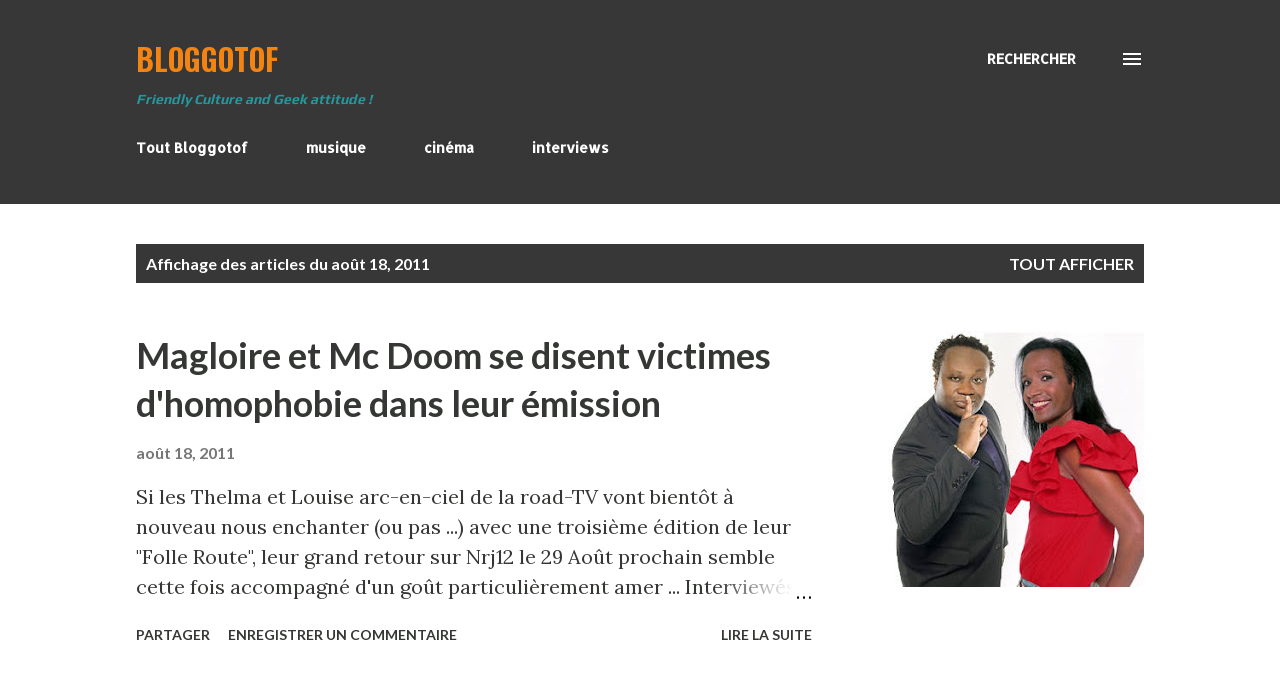

--- FILE ---
content_type: text/html; charset=UTF-8
request_url: https://www.bloggotof.com/2011_08_18_archive.html
body_size: 37430
content:
<!DOCTYPE html>
<html dir='ltr' lang='fr'>
<head>
<meta content='width=device-width, initial-scale=1' name='viewport'/>
<title>BloggoTof</title>
<meta content='text/html; charset=UTF-8' http-equiv='Content-Type'/>
<!-- Chrome, Firefox OS and Opera -->
<meta content='#FFFFFF' name='theme-color'/>
<!-- Windows Phone -->
<meta content='#FFFFFF' name='msapplication-navbutton-color'/>
<meta content='blogger' name='generator'/>
<link href='https://www.bloggotof.com/favicon.ico' rel='icon' type='image/x-icon'/>
<link href='https://www.bloggotof.com/2011_08_18_archive.html' rel='canonical'/>
<link rel="alternate" type="application/atom+xml" title="BloggoTof - Atom" href="https://www.bloggotof.com/feeds/posts/default" />
<link rel="alternate" type="application/rss+xml" title="BloggoTof - RSS" href="https://www.bloggotof.com/feeds/posts/default?alt=rss" />
<link rel="service.post" type="application/atom+xml" title="BloggoTof - Atom" href="https://www.blogger.com/feeds/6442669465077707733/posts/default" />
<!--Can't find substitution for tag [blog.ieCssRetrofitLinks]-->
<meta content='Bienvenue sur Bloggotof, le site culturel qui fait la part belle à toutes les diversités : Geek, musique, médias, lgbtqi++ et bien plus encore... !' name='description'/>
<meta content='https://www.bloggotof.com/2011_08_18_archive.html' property='og:url'/>
<meta content='BloggoTof' property='og:title'/>
<meta content='Bienvenue sur Bloggotof, le site culturel qui fait la part belle à toutes les diversités : Geek, musique, médias, lgbtqi++ et bien plus encore... !' property='og:description'/>
<meta content='https://blogger.googleusercontent.com/img/b/R29vZ2xl/AVvXsEiaHo7FuPD2-YccRxcGiXMsSKOjCtYmNn_dXl17_5SdRnLhnv2dkKvfVcdiIVM8xMkTge7gCYHh3DfkwNc5_pvWpnM_Cqgag7fc1Woiah0OPCNCiJhhrhgKwsu-WKG2VYa6Vyho8Or8uCo/w1200-h630-p-k-no-nu/magvinc.jpg' property='og:image'/>
<meta content='https://blogger.googleusercontent.com/img/b/R29vZ2xl/AVvXsEh4jxelXWPJwiCmAkkjPdUVYjDNGbJ4URc-_HAVqa_BkuzApmk72bcMBlvCFI37K0DJRVYmbwjlg3UfktIL7XqzfU_prAjwhWDry0WzZWdsMrTaeb5WuDukkJpOmMnxl0AvrFwYJc5xg1E/w1200-h630-p-k-no-nu/Bachmann.jpg' property='og:image'/>
<style type='text/css'>@font-face{font-family:'Allerta';font-style:normal;font-weight:400;font-display:swap;src:url(//fonts.gstatic.com/s/allerta/v19/TwMO-IAHRlkbx940YnYXSCiN9uc.woff2)format('woff2');unicode-range:U+0000-00FF,U+0131,U+0152-0153,U+02BB-02BC,U+02C6,U+02DA,U+02DC,U+0304,U+0308,U+0329,U+2000-206F,U+20AC,U+2122,U+2191,U+2193,U+2212,U+2215,U+FEFF,U+FFFD;}@font-face{font-family:'Cherry Cream Soda';font-style:normal;font-weight:400;font-display:swap;src:url(//fonts.gstatic.com/s/cherrycreamsoda/v21/UMBIrOxBrW6w2FFyi9paG0fdVdRciQd9A98ZD47H.woff2)format('woff2');unicode-range:U+0000-00FF,U+0131,U+0152-0153,U+02BB-02BC,U+02C6,U+02DA,U+02DC,U+0304,U+0308,U+0329,U+2000-206F,U+20AC,U+2122,U+2191,U+2193,U+2212,U+2215,U+FEFF,U+FFFD;}@font-face{font-family:'Josefin Sans';font-style:normal;font-weight:700;font-display:swap;src:url(//fonts.gstatic.com/s/josefinsans/v34/Qw3PZQNVED7rKGKxtqIqX5E-AVSJrOCfjY46_N_XbMlhLybpUVzEEaq2.woff2)format('woff2');unicode-range:U+0102-0103,U+0110-0111,U+0128-0129,U+0168-0169,U+01A0-01A1,U+01AF-01B0,U+0300-0301,U+0303-0304,U+0308-0309,U+0323,U+0329,U+1EA0-1EF9,U+20AB;}@font-face{font-family:'Josefin Sans';font-style:normal;font-weight:700;font-display:swap;src:url(//fonts.gstatic.com/s/josefinsans/v34/Qw3PZQNVED7rKGKxtqIqX5E-AVSJrOCfjY46_N_XbMhhLybpUVzEEaq2.woff2)format('woff2');unicode-range:U+0100-02BA,U+02BD-02C5,U+02C7-02CC,U+02CE-02D7,U+02DD-02FF,U+0304,U+0308,U+0329,U+1D00-1DBF,U+1E00-1E9F,U+1EF2-1EFF,U+2020,U+20A0-20AB,U+20AD-20C0,U+2113,U+2C60-2C7F,U+A720-A7FF;}@font-face{font-family:'Josefin Sans';font-style:normal;font-weight:700;font-display:swap;src:url(//fonts.gstatic.com/s/josefinsans/v34/Qw3PZQNVED7rKGKxtqIqX5E-AVSJrOCfjY46_N_XbMZhLybpUVzEEQ.woff2)format('woff2');unicode-range:U+0000-00FF,U+0131,U+0152-0153,U+02BB-02BC,U+02C6,U+02DA,U+02DC,U+0304,U+0308,U+0329,U+2000-206F,U+20AC,U+2122,U+2191,U+2193,U+2212,U+2215,U+FEFF,U+FFFD;}@font-face{font-family:'Lato';font-style:italic;font-weight:700;font-display:swap;src:url(//fonts.gstatic.com/s/lato/v25/S6u_w4BMUTPHjxsI5wq_FQftx9897sxZ.woff2)format('woff2');unicode-range:U+0100-02BA,U+02BD-02C5,U+02C7-02CC,U+02CE-02D7,U+02DD-02FF,U+0304,U+0308,U+0329,U+1D00-1DBF,U+1E00-1E9F,U+1EF2-1EFF,U+2020,U+20A0-20AB,U+20AD-20C0,U+2113,U+2C60-2C7F,U+A720-A7FF;}@font-face{font-family:'Lato';font-style:italic;font-weight:700;font-display:swap;src:url(//fonts.gstatic.com/s/lato/v25/S6u_w4BMUTPHjxsI5wq_Gwftx9897g.woff2)format('woff2');unicode-range:U+0000-00FF,U+0131,U+0152-0153,U+02BB-02BC,U+02C6,U+02DA,U+02DC,U+0304,U+0308,U+0329,U+2000-206F,U+20AC,U+2122,U+2191,U+2193,U+2212,U+2215,U+FEFF,U+FFFD;}@font-face{font-family:'Lato';font-style:normal;font-weight:400;font-display:swap;src:url(//fonts.gstatic.com/s/lato/v25/S6uyw4BMUTPHjxAwXiWtFCfQ7A.woff2)format('woff2');unicode-range:U+0100-02BA,U+02BD-02C5,U+02C7-02CC,U+02CE-02D7,U+02DD-02FF,U+0304,U+0308,U+0329,U+1D00-1DBF,U+1E00-1E9F,U+1EF2-1EFF,U+2020,U+20A0-20AB,U+20AD-20C0,U+2113,U+2C60-2C7F,U+A720-A7FF;}@font-face{font-family:'Lato';font-style:normal;font-weight:400;font-display:swap;src:url(//fonts.gstatic.com/s/lato/v25/S6uyw4BMUTPHjx4wXiWtFCc.woff2)format('woff2');unicode-range:U+0000-00FF,U+0131,U+0152-0153,U+02BB-02BC,U+02C6,U+02DA,U+02DC,U+0304,U+0308,U+0329,U+2000-206F,U+20AC,U+2122,U+2191,U+2193,U+2212,U+2215,U+FEFF,U+FFFD;}@font-face{font-family:'Lato';font-style:normal;font-weight:700;font-display:swap;src:url(//fonts.gstatic.com/s/lato/v25/S6u9w4BMUTPHh6UVSwaPGQ3q5d0N7w.woff2)format('woff2');unicode-range:U+0100-02BA,U+02BD-02C5,U+02C7-02CC,U+02CE-02D7,U+02DD-02FF,U+0304,U+0308,U+0329,U+1D00-1DBF,U+1E00-1E9F,U+1EF2-1EFF,U+2020,U+20A0-20AB,U+20AD-20C0,U+2113,U+2C60-2C7F,U+A720-A7FF;}@font-face{font-family:'Lato';font-style:normal;font-weight:700;font-display:swap;src:url(//fonts.gstatic.com/s/lato/v25/S6u9w4BMUTPHh6UVSwiPGQ3q5d0.woff2)format('woff2');unicode-range:U+0000-00FF,U+0131,U+0152-0153,U+02BB-02BC,U+02C6,U+02DA,U+02DC,U+0304,U+0308,U+0329,U+2000-206F,U+20AC,U+2122,U+2191,U+2193,U+2212,U+2215,U+FEFF,U+FFFD;}@font-face{font-family:'Lora';font-style:normal;font-weight:400;font-display:swap;src:url(//fonts.gstatic.com/s/lora/v37/0QI6MX1D_JOuGQbT0gvTJPa787weuxJMkq18ndeYxZ2JTg.woff2)format('woff2');unicode-range:U+0460-052F,U+1C80-1C8A,U+20B4,U+2DE0-2DFF,U+A640-A69F,U+FE2E-FE2F;}@font-face{font-family:'Lora';font-style:normal;font-weight:400;font-display:swap;src:url(//fonts.gstatic.com/s/lora/v37/0QI6MX1D_JOuGQbT0gvTJPa787weuxJFkq18ndeYxZ2JTg.woff2)format('woff2');unicode-range:U+0301,U+0400-045F,U+0490-0491,U+04B0-04B1,U+2116;}@font-face{font-family:'Lora';font-style:normal;font-weight:400;font-display:swap;src:url(//fonts.gstatic.com/s/lora/v37/0QI6MX1D_JOuGQbT0gvTJPa787weuxI9kq18ndeYxZ2JTg.woff2)format('woff2');unicode-range:U+0302-0303,U+0305,U+0307-0308,U+0310,U+0312,U+0315,U+031A,U+0326-0327,U+032C,U+032F-0330,U+0332-0333,U+0338,U+033A,U+0346,U+034D,U+0391-03A1,U+03A3-03A9,U+03B1-03C9,U+03D1,U+03D5-03D6,U+03F0-03F1,U+03F4-03F5,U+2016-2017,U+2034-2038,U+203C,U+2040,U+2043,U+2047,U+2050,U+2057,U+205F,U+2070-2071,U+2074-208E,U+2090-209C,U+20D0-20DC,U+20E1,U+20E5-20EF,U+2100-2112,U+2114-2115,U+2117-2121,U+2123-214F,U+2190,U+2192,U+2194-21AE,U+21B0-21E5,U+21F1-21F2,U+21F4-2211,U+2213-2214,U+2216-22FF,U+2308-230B,U+2310,U+2319,U+231C-2321,U+2336-237A,U+237C,U+2395,U+239B-23B7,U+23D0,U+23DC-23E1,U+2474-2475,U+25AF,U+25B3,U+25B7,U+25BD,U+25C1,U+25CA,U+25CC,U+25FB,U+266D-266F,U+27C0-27FF,U+2900-2AFF,U+2B0E-2B11,U+2B30-2B4C,U+2BFE,U+3030,U+FF5B,U+FF5D,U+1D400-1D7FF,U+1EE00-1EEFF;}@font-face{font-family:'Lora';font-style:normal;font-weight:400;font-display:swap;src:url(//fonts.gstatic.com/s/lora/v37/0QI6MX1D_JOuGQbT0gvTJPa787weuxIvkq18ndeYxZ2JTg.woff2)format('woff2');unicode-range:U+0001-000C,U+000E-001F,U+007F-009F,U+20DD-20E0,U+20E2-20E4,U+2150-218F,U+2190,U+2192,U+2194-2199,U+21AF,U+21E6-21F0,U+21F3,U+2218-2219,U+2299,U+22C4-22C6,U+2300-243F,U+2440-244A,U+2460-24FF,U+25A0-27BF,U+2800-28FF,U+2921-2922,U+2981,U+29BF,U+29EB,U+2B00-2BFF,U+4DC0-4DFF,U+FFF9-FFFB,U+10140-1018E,U+10190-1019C,U+101A0,U+101D0-101FD,U+102E0-102FB,U+10E60-10E7E,U+1D2C0-1D2D3,U+1D2E0-1D37F,U+1F000-1F0FF,U+1F100-1F1AD,U+1F1E6-1F1FF,U+1F30D-1F30F,U+1F315,U+1F31C,U+1F31E,U+1F320-1F32C,U+1F336,U+1F378,U+1F37D,U+1F382,U+1F393-1F39F,U+1F3A7-1F3A8,U+1F3AC-1F3AF,U+1F3C2,U+1F3C4-1F3C6,U+1F3CA-1F3CE,U+1F3D4-1F3E0,U+1F3ED,U+1F3F1-1F3F3,U+1F3F5-1F3F7,U+1F408,U+1F415,U+1F41F,U+1F426,U+1F43F,U+1F441-1F442,U+1F444,U+1F446-1F449,U+1F44C-1F44E,U+1F453,U+1F46A,U+1F47D,U+1F4A3,U+1F4B0,U+1F4B3,U+1F4B9,U+1F4BB,U+1F4BF,U+1F4C8-1F4CB,U+1F4D6,U+1F4DA,U+1F4DF,U+1F4E3-1F4E6,U+1F4EA-1F4ED,U+1F4F7,U+1F4F9-1F4FB,U+1F4FD-1F4FE,U+1F503,U+1F507-1F50B,U+1F50D,U+1F512-1F513,U+1F53E-1F54A,U+1F54F-1F5FA,U+1F610,U+1F650-1F67F,U+1F687,U+1F68D,U+1F691,U+1F694,U+1F698,U+1F6AD,U+1F6B2,U+1F6B9-1F6BA,U+1F6BC,U+1F6C6-1F6CF,U+1F6D3-1F6D7,U+1F6E0-1F6EA,U+1F6F0-1F6F3,U+1F6F7-1F6FC,U+1F700-1F7FF,U+1F800-1F80B,U+1F810-1F847,U+1F850-1F859,U+1F860-1F887,U+1F890-1F8AD,U+1F8B0-1F8BB,U+1F8C0-1F8C1,U+1F900-1F90B,U+1F93B,U+1F946,U+1F984,U+1F996,U+1F9E9,U+1FA00-1FA6F,U+1FA70-1FA7C,U+1FA80-1FA89,U+1FA8F-1FAC6,U+1FACE-1FADC,U+1FADF-1FAE9,U+1FAF0-1FAF8,U+1FB00-1FBFF;}@font-face{font-family:'Lora';font-style:normal;font-weight:400;font-display:swap;src:url(//fonts.gstatic.com/s/lora/v37/0QI6MX1D_JOuGQbT0gvTJPa787weuxJOkq18ndeYxZ2JTg.woff2)format('woff2');unicode-range:U+0102-0103,U+0110-0111,U+0128-0129,U+0168-0169,U+01A0-01A1,U+01AF-01B0,U+0300-0301,U+0303-0304,U+0308-0309,U+0323,U+0329,U+1EA0-1EF9,U+20AB;}@font-face{font-family:'Lora';font-style:normal;font-weight:400;font-display:swap;src:url(//fonts.gstatic.com/s/lora/v37/0QI6MX1D_JOuGQbT0gvTJPa787weuxJPkq18ndeYxZ2JTg.woff2)format('woff2');unicode-range:U+0100-02BA,U+02BD-02C5,U+02C7-02CC,U+02CE-02D7,U+02DD-02FF,U+0304,U+0308,U+0329,U+1D00-1DBF,U+1E00-1E9F,U+1EF2-1EFF,U+2020,U+20A0-20AB,U+20AD-20C0,U+2113,U+2C60-2C7F,U+A720-A7FF;}@font-face{font-family:'Lora';font-style:normal;font-weight:400;font-display:swap;src:url(//fonts.gstatic.com/s/lora/v37/0QI6MX1D_JOuGQbT0gvTJPa787weuxJBkq18ndeYxZ0.woff2)format('woff2');unicode-range:U+0000-00FF,U+0131,U+0152-0153,U+02BB-02BC,U+02C6,U+02DA,U+02DC,U+0304,U+0308,U+0329,U+2000-206F,U+20AC,U+2122,U+2191,U+2193,U+2212,U+2215,U+FEFF,U+FFFD;}@font-face{font-family:'Open Sans';font-style:normal;font-weight:600;font-stretch:100%;font-display:swap;src:url(//fonts.gstatic.com/s/opensans/v44/memSYaGs126MiZpBA-UvWbX2vVnXBbObj2OVZyOOSr4dVJWUgsgH1x4taVIUwaEQbjB_mQ.woff2)format('woff2');unicode-range:U+0460-052F,U+1C80-1C8A,U+20B4,U+2DE0-2DFF,U+A640-A69F,U+FE2E-FE2F;}@font-face{font-family:'Open Sans';font-style:normal;font-weight:600;font-stretch:100%;font-display:swap;src:url(//fonts.gstatic.com/s/opensans/v44/memSYaGs126MiZpBA-UvWbX2vVnXBbObj2OVZyOOSr4dVJWUgsgH1x4kaVIUwaEQbjB_mQ.woff2)format('woff2');unicode-range:U+0301,U+0400-045F,U+0490-0491,U+04B0-04B1,U+2116;}@font-face{font-family:'Open Sans';font-style:normal;font-weight:600;font-stretch:100%;font-display:swap;src:url(//fonts.gstatic.com/s/opensans/v44/memSYaGs126MiZpBA-UvWbX2vVnXBbObj2OVZyOOSr4dVJWUgsgH1x4saVIUwaEQbjB_mQ.woff2)format('woff2');unicode-range:U+1F00-1FFF;}@font-face{font-family:'Open Sans';font-style:normal;font-weight:600;font-stretch:100%;font-display:swap;src:url(//fonts.gstatic.com/s/opensans/v44/memSYaGs126MiZpBA-UvWbX2vVnXBbObj2OVZyOOSr4dVJWUgsgH1x4jaVIUwaEQbjB_mQ.woff2)format('woff2');unicode-range:U+0370-0377,U+037A-037F,U+0384-038A,U+038C,U+038E-03A1,U+03A3-03FF;}@font-face{font-family:'Open Sans';font-style:normal;font-weight:600;font-stretch:100%;font-display:swap;src:url(//fonts.gstatic.com/s/opensans/v44/memSYaGs126MiZpBA-UvWbX2vVnXBbObj2OVZyOOSr4dVJWUgsgH1x4iaVIUwaEQbjB_mQ.woff2)format('woff2');unicode-range:U+0307-0308,U+0590-05FF,U+200C-2010,U+20AA,U+25CC,U+FB1D-FB4F;}@font-face{font-family:'Open Sans';font-style:normal;font-weight:600;font-stretch:100%;font-display:swap;src:url(//fonts.gstatic.com/s/opensans/v44/memSYaGs126MiZpBA-UvWbX2vVnXBbObj2OVZyOOSr4dVJWUgsgH1x5caVIUwaEQbjB_mQ.woff2)format('woff2');unicode-range:U+0302-0303,U+0305,U+0307-0308,U+0310,U+0312,U+0315,U+031A,U+0326-0327,U+032C,U+032F-0330,U+0332-0333,U+0338,U+033A,U+0346,U+034D,U+0391-03A1,U+03A3-03A9,U+03B1-03C9,U+03D1,U+03D5-03D6,U+03F0-03F1,U+03F4-03F5,U+2016-2017,U+2034-2038,U+203C,U+2040,U+2043,U+2047,U+2050,U+2057,U+205F,U+2070-2071,U+2074-208E,U+2090-209C,U+20D0-20DC,U+20E1,U+20E5-20EF,U+2100-2112,U+2114-2115,U+2117-2121,U+2123-214F,U+2190,U+2192,U+2194-21AE,U+21B0-21E5,U+21F1-21F2,U+21F4-2211,U+2213-2214,U+2216-22FF,U+2308-230B,U+2310,U+2319,U+231C-2321,U+2336-237A,U+237C,U+2395,U+239B-23B7,U+23D0,U+23DC-23E1,U+2474-2475,U+25AF,U+25B3,U+25B7,U+25BD,U+25C1,U+25CA,U+25CC,U+25FB,U+266D-266F,U+27C0-27FF,U+2900-2AFF,U+2B0E-2B11,U+2B30-2B4C,U+2BFE,U+3030,U+FF5B,U+FF5D,U+1D400-1D7FF,U+1EE00-1EEFF;}@font-face{font-family:'Open Sans';font-style:normal;font-weight:600;font-stretch:100%;font-display:swap;src:url(//fonts.gstatic.com/s/opensans/v44/memSYaGs126MiZpBA-UvWbX2vVnXBbObj2OVZyOOSr4dVJWUgsgH1x5OaVIUwaEQbjB_mQ.woff2)format('woff2');unicode-range:U+0001-000C,U+000E-001F,U+007F-009F,U+20DD-20E0,U+20E2-20E4,U+2150-218F,U+2190,U+2192,U+2194-2199,U+21AF,U+21E6-21F0,U+21F3,U+2218-2219,U+2299,U+22C4-22C6,U+2300-243F,U+2440-244A,U+2460-24FF,U+25A0-27BF,U+2800-28FF,U+2921-2922,U+2981,U+29BF,U+29EB,U+2B00-2BFF,U+4DC0-4DFF,U+FFF9-FFFB,U+10140-1018E,U+10190-1019C,U+101A0,U+101D0-101FD,U+102E0-102FB,U+10E60-10E7E,U+1D2C0-1D2D3,U+1D2E0-1D37F,U+1F000-1F0FF,U+1F100-1F1AD,U+1F1E6-1F1FF,U+1F30D-1F30F,U+1F315,U+1F31C,U+1F31E,U+1F320-1F32C,U+1F336,U+1F378,U+1F37D,U+1F382,U+1F393-1F39F,U+1F3A7-1F3A8,U+1F3AC-1F3AF,U+1F3C2,U+1F3C4-1F3C6,U+1F3CA-1F3CE,U+1F3D4-1F3E0,U+1F3ED,U+1F3F1-1F3F3,U+1F3F5-1F3F7,U+1F408,U+1F415,U+1F41F,U+1F426,U+1F43F,U+1F441-1F442,U+1F444,U+1F446-1F449,U+1F44C-1F44E,U+1F453,U+1F46A,U+1F47D,U+1F4A3,U+1F4B0,U+1F4B3,U+1F4B9,U+1F4BB,U+1F4BF,U+1F4C8-1F4CB,U+1F4D6,U+1F4DA,U+1F4DF,U+1F4E3-1F4E6,U+1F4EA-1F4ED,U+1F4F7,U+1F4F9-1F4FB,U+1F4FD-1F4FE,U+1F503,U+1F507-1F50B,U+1F50D,U+1F512-1F513,U+1F53E-1F54A,U+1F54F-1F5FA,U+1F610,U+1F650-1F67F,U+1F687,U+1F68D,U+1F691,U+1F694,U+1F698,U+1F6AD,U+1F6B2,U+1F6B9-1F6BA,U+1F6BC,U+1F6C6-1F6CF,U+1F6D3-1F6D7,U+1F6E0-1F6EA,U+1F6F0-1F6F3,U+1F6F7-1F6FC,U+1F700-1F7FF,U+1F800-1F80B,U+1F810-1F847,U+1F850-1F859,U+1F860-1F887,U+1F890-1F8AD,U+1F8B0-1F8BB,U+1F8C0-1F8C1,U+1F900-1F90B,U+1F93B,U+1F946,U+1F984,U+1F996,U+1F9E9,U+1FA00-1FA6F,U+1FA70-1FA7C,U+1FA80-1FA89,U+1FA8F-1FAC6,U+1FACE-1FADC,U+1FADF-1FAE9,U+1FAF0-1FAF8,U+1FB00-1FBFF;}@font-face{font-family:'Open Sans';font-style:normal;font-weight:600;font-stretch:100%;font-display:swap;src:url(//fonts.gstatic.com/s/opensans/v44/memSYaGs126MiZpBA-UvWbX2vVnXBbObj2OVZyOOSr4dVJWUgsgH1x4vaVIUwaEQbjB_mQ.woff2)format('woff2');unicode-range:U+0102-0103,U+0110-0111,U+0128-0129,U+0168-0169,U+01A0-01A1,U+01AF-01B0,U+0300-0301,U+0303-0304,U+0308-0309,U+0323,U+0329,U+1EA0-1EF9,U+20AB;}@font-face{font-family:'Open Sans';font-style:normal;font-weight:600;font-stretch:100%;font-display:swap;src:url(//fonts.gstatic.com/s/opensans/v44/memSYaGs126MiZpBA-UvWbX2vVnXBbObj2OVZyOOSr4dVJWUgsgH1x4uaVIUwaEQbjB_mQ.woff2)format('woff2');unicode-range:U+0100-02BA,U+02BD-02C5,U+02C7-02CC,U+02CE-02D7,U+02DD-02FF,U+0304,U+0308,U+0329,U+1D00-1DBF,U+1E00-1E9F,U+1EF2-1EFF,U+2020,U+20A0-20AB,U+20AD-20C0,U+2113,U+2C60-2C7F,U+A720-A7FF;}@font-face{font-family:'Open Sans';font-style:normal;font-weight:600;font-stretch:100%;font-display:swap;src:url(//fonts.gstatic.com/s/opensans/v44/memSYaGs126MiZpBA-UvWbX2vVnXBbObj2OVZyOOSr4dVJWUgsgH1x4gaVIUwaEQbjA.woff2)format('woff2');unicode-range:U+0000-00FF,U+0131,U+0152-0153,U+02BB-02BC,U+02C6,U+02DA,U+02DC,U+0304,U+0308,U+0329,U+2000-206F,U+20AC,U+2122,U+2191,U+2193,U+2212,U+2215,U+FEFF,U+FFFD;}@font-face{font-family:'Oswald';font-style:normal;font-weight:700;font-display:swap;src:url(//fonts.gstatic.com/s/oswald/v57/TK3_WkUHHAIjg75cFRf3bXL8LICs1xZosUtiZSSUhiCXABTV.woff2)format('woff2');unicode-range:U+0460-052F,U+1C80-1C8A,U+20B4,U+2DE0-2DFF,U+A640-A69F,U+FE2E-FE2F;}@font-face{font-family:'Oswald';font-style:normal;font-weight:700;font-display:swap;src:url(//fonts.gstatic.com/s/oswald/v57/TK3_WkUHHAIjg75cFRf3bXL8LICs1xZosUJiZSSUhiCXABTV.woff2)format('woff2');unicode-range:U+0301,U+0400-045F,U+0490-0491,U+04B0-04B1,U+2116;}@font-face{font-family:'Oswald';font-style:normal;font-weight:700;font-display:swap;src:url(//fonts.gstatic.com/s/oswald/v57/TK3_WkUHHAIjg75cFRf3bXL8LICs1xZosUliZSSUhiCXABTV.woff2)format('woff2');unicode-range:U+0102-0103,U+0110-0111,U+0128-0129,U+0168-0169,U+01A0-01A1,U+01AF-01B0,U+0300-0301,U+0303-0304,U+0308-0309,U+0323,U+0329,U+1EA0-1EF9,U+20AB;}@font-face{font-family:'Oswald';font-style:normal;font-weight:700;font-display:swap;src:url(//fonts.gstatic.com/s/oswald/v57/TK3_WkUHHAIjg75cFRf3bXL8LICs1xZosUhiZSSUhiCXABTV.woff2)format('woff2');unicode-range:U+0100-02BA,U+02BD-02C5,U+02C7-02CC,U+02CE-02D7,U+02DD-02FF,U+0304,U+0308,U+0329,U+1D00-1DBF,U+1E00-1E9F,U+1EF2-1EFF,U+2020,U+20A0-20AB,U+20AD-20C0,U+2113,U+2C60-2C7F,U+A720-A7FF;}@font-face{font-family:'Oswald';font-style:normal;font-weight:700;font-display:swap;src:url(//fonts.gstatic.com/s/oswald/v57/TK3_WkUHHAIjg75cFRf3bXL8LICs1xZosUZiZSSUhiCXAA.woff2)format('woff2');unicode-range:U+0000-00FF,U+0131,U+0152-0153,U+02BB-02BC,U+02C6,U+02DA,U+02DC,U+0304,U+0308,U+0329,U+2000-206F,U+20AC,U+2122,U+2191,U+2193,U+2212,U+2215,U+FEFF,U+FFFD;}@font-face{font-family:'Play';font-style:normal;font-weight:700;font-display:swap;src:url(//fonts.gstatic.com/s/play/v21/6ae84K2oVqwItm4TCp0y2lvQNTIQoQ.woff2)format('woff2');unicode-range:U+0460-052F,U+1C80-1C8A,U+20B4,U+2DE0-2DFF,U+A640-A69F,U+FE2E-FE2F;}@font-face{font-family:'Play';font-style:normal;font-weight:700;font-display:swap;src:url(//fonts.gstatic.com/s/play/v21/6ae84K2oVqwItm4TCpQy2lvQNTIQoQ.woff2)format('woff2');unicode-range:U+0301,U+0400-045F,U+0490-0491,U+04B0-04B1,U+2116;}@font-face{font-family:'Play';font-style:normal;font-weight:700;font-display:swap;src:url(//fonts.gstatic.com/s/play/v21/6ae84K2oVqwItm4TCpMy2lvQNTIQoQ.woff2)format('woff2');unicode-range:U+0370-0377,U+037A-037F,U+0384-038A,U+038C,U+038E-03A1,U+03A3-03FF;}@font-face{font-family:'Play';font-style:normal;font-weight:700;font-display:swap;src:url(//fonts.gstatic.com/s/play/v21/6ae84K2oVqwItm4TCp8y2lvQNTIQoQ.woff2)format('woff2');unicode-range:U+0102-0103,U+0110-0111,U+0128-0129,U+0168-0169,U+01A0-01A1,U+01AF-01B0,U+0300-0301,U+0303-0304,U+0308-0309,U+0323,U+0329,U+1EA0-1EF9,U+20AB;}@font-face{font-family:'Play';font-style:normal;font-weight:700;font-display:swap;src:url(//fonts.gstatic.com/s/play/v21/6ae84K2oVqwItm4TCp4y2lvQNTIQoQ.woff2)format('woff2');unicode-range:U+0100-02BA,U+02BD-02C5,U+02C7-02CC,U+02CE-02D7,U+02DD-02FF,U+0304,U+0308,U+0329,U+1D00-1DBF,U+1E00-1E9F,U+1EF2-1EFF,U+2020,U+20A0-20AB,U+20AD-20C0,U+2113,U+2C60-2C7F,U+A720-A7FF;}@font-face{font-family:'Play';font-style:normal;font-weight:700;font-display:swap;src:url(//fonts.gstatic.com/s/play/v21/6ae84K2oVqwItm4TCpAy2lvQNTI.woff2)format('woff2');unicode-range:U+0000-00FF,U+0131,U+0152-0153,U+02BB-02BC,U+02C6,U+02DA,U+02DC,U+0304,U+0308,U+0329,U+2000-206F,U+20AC,U+2122,U+2191,U+2193,U+2212,U+2215,U+FEFF,U+FFFD;}</style>
<style id='page-skin-1' type='text/css'><!--
/*! normalize.css v3.0.1 | MIT License | git.io/normalize */html{font-family:sans-serif;-ms-text-size-adjust:100%;-webkit-text-size-adjust:100%}body{margin:0}article,aside,details,figcaption,figure,footer,header,hgroup,main,nav,section,summary{display:block}audio,canvas,progress,video{display:inline-block;vertical-align:baseline}audio:not([controls]){display:none;height:0}[hidden],template{display:none}a{background:transparent}a:active,a:hover{outline:0}abbr[title]{border-bottom:1px dotted}b,strong{font-weight:bold}dfn{font-style:italic}h1{font-size:2em;margin:.67em 0}mark{background:#ff0;color:#000}small{font-size:80%}sub,sup{font-size:75%;line-height:0;position:relative;vertical-align:baseline}sup{top:-0.5em}sub{bottom:-0.25em}img{border:0}svg:not(:root){overflow:hidden}figure{margin:1em 40px}hr{-moz-box-sizing:content-box;box-sizing:content-box;height:0}pre{overflow:auto}code,kbd,pre,samp{font-family:monospace,monospace;font-size:1em}button,input,optgroup,select,textarea{color:inherit;font:inherit;margin:0}button{overflow:visible}button,select{text-transform:none}button,html input[type="button"],input[type="reset"],input[type="submit"]{-webkit-appearance:button;cursor:pointer}button[disabled],html input[disabled]{cursor:default}button::-moz-focus-inner,input::-moz-focus-inner{border:0;padding:0}input{line-height:normal}input[type="checkbox"],input[type="radio"]{box-sizing:border-box;padding:0}input[type="number"]::-webkit-inner-spin-button,input[type="number"]::-webkit-outer-spin-button{height:auto}input[type="search"]{-webkit-appearance:textfield;-moz-box-sizing:content-box;-webkit-box-sizing:content-box;box-sizing:content-box}input[type="search"]::-webkit-search-cancel-button,input[type="search"]::-webkit-search-decoration{-webkit-appearance:none}fieldset{border:1px solid #c0c0c0;margin:0 2px;padding:.35em .625em .75em}legend{border:0;padding:0}textarea{overflow:auto}optgroup{font-weight:bold}table{border-collapse:collapse;border-spacing:0}td,th{padding:0}
body{
overflow-wrap:break-word;
word-break:break-word;
word-wrap:break-word
}
.hidden{
display:none
}
.invisible{
visibility:hidden
}
.container::after,.float-container::after{
clear:both;
content:"";
display:table
}
.clearboth{
clear:both
}
#comments .comment .comment-actions,.subscribe-popup .FollowByEmail .follow-by-email-submit,.widget.Profile .profile-link{
background:0 0;
border:0;
box-shadow:none;
color:#F57C00;
cursor:pointer;
font-size:14px;
font-weight:700;
outline:0;
text-decoration:none;
text-transform:uppercase;
width:auto
}
.dim-overlay{
background-color:rgba(0,0,0,.54);
height:100vh;
left:0;
position:fixed;
top:0;
width:100%
}
#sharing-dim-overlay{
background-color:transparent
}
input::-ms-clear{
display:none
}
.blogger-logo,.svg-icon-24.blogger-logo{
fill:#ff9800;
opacity:1
}
.loading-spinner-large{
-webkit-animation:mspin-rotate 1.568s infinite linear;
animation:mspin-rotate 1.568s infinite linear;
height:48px;
overflow:hidden;
position:absolute;
width:48px;
z-index:200
}
.loading-spinner-large>div{
-webkit-animation:mspin-revrot 5332ms infinite steps(4);
animation:mspin-revrot 5332ms infinite steps(4)
}
.loading-spinner-large>div>div{
-webkit-animation:mspin-singlecolor-large-film 1333ms infinite steps(81);
animation:mspin-singlecolor-large-film 1333ms infinite steps(81);
background-size:100%;
height:48px;
width:3888px
}
.mspin-black-large>div>div,.mspin-grey_54-large>div>div{
background-image:url(https://www.blogblog.com/indie/mspin_black_large.svg)
}
.mspin-white-large>div>div{
background-image:url(https://www.blogblog.com/indie/mspin_white_large.svg)
}
.mspin-grey_54-large{
opacity:.54
}
@-webkit-keyframes mspin-singlecolor-large-film{
from{
-webkit-transform:translateX(0);
transform:translateX(0)
}
to{
-webkit-transform:translateX(-3888px);
transform:translateX(-3888px)
}
}
@keyframes mspin-singlecolor-large-film{
from{
-webkit-transform:translateX(0);
transform:translateX(0)
}
to{
-webkit-transform:translateX(-3888px);
transform:translateX(-3888px)
}
}
@-webkit-keyframes mspin-rotate{
from{
-webkit-transform:rotate(0);
transform:rotate(0)
}
to{
-webkit-transform:rotate(360deg);
transform:rotate(360deg)
}
}
@keyframes mspin-rotate{
from{
-webkit-transform:rotate(0);
transform:rotate(0)
}
to{
-webkit-transform:rotate(360deg);
transform:rotate(360deg)
}
}
@-webkit-keyframes mspin-revrot{
from{
-webkit-transform:rotate(0);
transform:rotate(0)
}
to{
-webkit-transform:rotate(-360deg);
transform:rotate(-360deg)
}
}
@keyframes mspin-revrot{
from{
-webkit-transform:rotate(0);
transform:rotate(0)
}
to{
-webkit-transform:rotate(-360deg);
transform:rotate(-360deg)
}
}
.skip-navigation{
background-color:#fff;
box-sizing:border-box;
color:#000;
display:block;
height:0;
left:0;
line-height:50px;
overflow:hidden;
padding-top:0;
position:fixed;
text-align:center;
top:0;
-webkit-transition:box-shadow .3s,height .3s,padding-top .3s;
transition:box-shadow .3s,height .3s,padding-top .3s;
width:100%;
z-index:900
}
.skip-navigation:focus{
box-shadow:0 4px 5px 0 rgba(0,0,0,.14),0 1px 10px 0 rgba(0,0,0,.12),0 2px 4px -1px rgba(0,0,0,.2);
height:50px
}
#main{
outline:0
}
.main-heading{
position:absolute;
clip:rect(1px,1px,1px,1px);
padding:0;
border:0;
height:1px;
width:1px;
overflow:hidden
}
.Attribution{
margin-top:1em;
text-align:center
}
.Attribution .blogger img,.Attribution .blogger svg{
vertical-align:bottom
}
.Attribution .blogger img{
margin-right:.5em
}
.Attribution div{
line-height:24px;
margin-top:.5em
}
.Attribution .copyright,.Attribution .image-attribution{
font-size:.7em;
margin-top:1.5em
}
.BLOG_mobile_video_class{
display:none
}
.bg-photo{
background-attachment:scroll!important
}
body .CSS_LIGHTBOX{
z-index:900
}
.extendable .show-less,.extendable .show-more{
border-color:#F57C00;
color:#F57C00;
margin-top:8px
}
.extendable .show-less.hidden,.extendable .show-more.hidden{
display:none
}
.inline-ad{
display:none;
max-width:100%;
overflow:hidden
}
.adsbygoogle{
display:block
}
#cookieChoiceInfo{
bottom:0;
top:auto
}
iframe.b-hbp-video{
border:0
}
.post-body img{
max-width:100%
}
.post-body iframe{
max-width:100%
}
.post-body a[imageanchor="1"]{
display:inline-block
}
.byline{
margin-right:1em
}
.byline:last-child{
margin-right:0
}
.link-copied-dialog{
max-width:520px;
outline:0
}
.link-copied-dialog .modal-dialog-buttons{
margin-top:8px
}
.link-copied-dialog .goog-buttonset-default{
background:0 0;
border:0
}
.link-copied-dialog .goog-buttonset-default:focus{
outline:0
}
.paging-control-container{
margin-bottom:16px
}
.paging-control-container .paging-control{
display:inline-block
}
.paging-control-container .comment-range-text::after,.paging-control-container .paging-control{
color:#F57C00
}
.paging-control-container .comment-range-text,.paging-control-container .paging-control{
margin-right:8px
}
.paging-control-container .comment-range-text::after,.paging-control-container .paging-control::after{
content:"\b7";
cursor:default;
padding-left:8px;
pointer-events:none
}
.paging-control-container .comment-range-text:last-child::after,.paging-control-container .paging-control:last-child::after{
content:none
}
.byline.reactions iframe{
height:20px
}
.b-notification{
color:#000;
background-color:#fff;
border-bottom:solid 1px #000;
box-sizing:border-box;
padding:16px 32px;
text-align:center
}
.b-notification.visible{
-webkit-transition:margin-top .3s cubic-bezier(.4,0,.2,1);
transition:margin-top .3s cubic-bezier(.4,0,.2,1)
}
.b-notification.invisible{
position:absolute
}
.b-notification-close{
position:absolute;
right:8px;
top:8px
}
.no-posts-message{
line-height:40px;
text-align:center
}
@media screen and (max-width:968px){
body.item-view .post-body a[imageanchor="1"][style*="float: left;"],body.item-view .post-body a[imageanchor="1"][style*="float: right;"]{
float:none!important;
clear:none!important
}
body.item-view .post-body a[imageanchor="1"] img{
display:block;
height:auto;
margin:0 auto
}
body.item-view .post-body>.separator:first-child>a[imageanchor="1"]:first-child{
margin-top:20px
}
.post-body a[imageanchor]{
display:block
}
body.item-view .post-body a[imageanchor="1"]{
margin-left:0!important;
margin-right:0!important
}
body.item-view .post-body a[imageanchor="1"]+a[imageanchor="1"]{
margin-top:16px
}
}
.item-control{
display:none
}
#comments{
border-top:1px dashed rgba(0,0,0,.54);
margin-top:20px;
padding:20px
}
#comments .comment-thread ol{
margin:0;
padding-left:0;
padding-left:0
}
#comments .comment .comment-replybox-single,#comments .comment-thread .comment-replies{
margin-left:60px
}
#comments .comment-thread .thread-count{
display:none
}
#comments .comment{
list-style-type:none;
padding:0 0 30px;
position:relative
}
#comments .comment .comment{
padding-bottom:8px
}
.comment .avatar-image-container{
position:absolute
}
.comment .avatar-image-container img{
border-radius:50%
}
.avatar-image-container svg,.comment .avatar-image-container .avatar-icon{
border-radius:50%;
border:solid 1px #353734;
box-sizing:border-box;
fill:#353734;
height:35px;
margin:0;
padding:7px;
width:35px
}
.comment .comment-block{
margin-top:10px;
margin-left:60px;
padding-bottom:0
}
#comments .comment-author-header-wrapper{
margin-left:40px
}
#comments .comment .thread-expanded .comment-block{
padding-bottom:20px
}
#comments .comment .comment-header .user,#comments .comment .comment-header .user a{
color:#000000;
font-style:normal;
font-weight:700
}
#comments .comment .comment-actions{
bottom:0;
margin-bottom:15px;
position:absolute
}
#comments .comment .comment-actions>*{
margin-right:8px
}
#comments .comment .comment-header .datetime{
bottom:0;
color:rgba(0,0,0,0.537);
display:inline-block;
font-size:13px;
font-style:italic;
margin-left:8px
}
#comments .comment .comment-footer .comment-timestamp a,#comments .comment .comment-header .datetime a{
color:rgba(0,0,0,0.537)
}
#comments .comment .comment-content,.comment .comment-body{
margin-top:12px;
word-break:break-word
}
.comment-body{
margin-bottom:12px
}
#comments.embed[data-num-comments="0"]{
border:0;
margin-top:0;
padding-top:0
}
#comments.embed[data-num-comments="0"] #comment-post-message,#comments.embed[data-num-comments="0"] div.comment-form>p,#comments.embed[data-num-comments="0"] p.comment-footer{
display:none
}
#comment-editor-src{
display:none
}
.comments .comments-content .loadmore.loaded{
max-height:0;
opacity:0;
overflow:hidden
}
.extendable .remaining-items{
height:0;
overflow:hidden;
-webkit-transition:height .3s cubic-bezier(.4,0,.2,1);
transition:height .3s cubic-bezier(.4,0,.2,1)
}
.extendable .remaining-items.expanded{
height:auto
}
.svg-icon-24,.svg-icon-24-button{
cursor:pointer;
height:24px;
width:24px;
min-width:24px
}
.touch-icon{
margin:-12px;
padding:12px
}
.touch-icon:active,.touch-icon:focus{
background-color:rgba(153,153,153,.4);
border-radius:50%
}
svg:not(:root).touch-icon{
overflow:visible
}
html[dir=rtl] .rtl-reversible-icon{
-webkit-transform:scaleX(-1);
-ms-transform:scaleX(-1);
transform:scaleX(-1)
}
.svg-icon-24-button,.touch-icon-button{
background:0 0;
border:0;
margin:0;
outline:0;
padding:0
}
.touch-icon-button .touch-icon:active,.touch-icon-button .touch-icon:focus{
background-color:transparent
}
.touch-icon-button:active .touch-icon,.touch-icon-button:focus .touch-icon{
background-color:rgba(153,153,153,.4);
border-radius:50%
}
.Profile .default-avatar-wrapper .avatar-icon{
border-radius:50%;
border:solid 1px #000000;
box-sizing:border-box;
fill:#000000;
margin:0
}
.Profile .individual .default-avatar-wrapper .avatar-icon{
padding:25px
}
.Profile .individual .avatar-icon,.Profile .individual .profile-img{
height:120px;
width:120px
}
.Profile .team .default-avatar-wrapper .avatar-icon{
padding:8px
}
.Profile .team .avatar-icon,.Profile .team .default-avatar-wrapper,.Profile .team .profile-img{
height:40px;
width:40px
}
.snippet-container{
margin:0;
position:relative;
overflow:hidden
}
.snippet-fade{
bottom:0;
box-sizing:border-box;
position:absolute;
width:96px
}
.snippet-fade{
right:0
}
.snippet-fade:after{
content:"\2026"
}
.snippet-fade:after{
float:right
}
.post-bottom{
-webkit-box-align:center;
-webkit-align-items:center;
-ms-flex-align:center;
align-items:center;
display:-webkit-box;
display:-webkit-flex;
display:-ms-flexbox;
display:flex;
-webkit-flex-wrap:wrap;
-ms-flex-wrap:wrap;
flex-wrap:wrap
}
.post-footer{
-webkit-box-flex:1;
-webkit-flex:1 1 auto;
-ms-flex:1 1 auto;
flex:1 1 auto;
-webkit-flex-wrap:wrap;
-ms-flex-wrap:wrap;
flex-wrap:wrap;
-webkit-box-ordinal-group:2;
-webkit-order:1;
-ms-flex-order:1;
order:1
}
.post-footer>*{
-webkit-box-flex:0;
-webkit-flex:0 1 auto;
-ms-flex:0 1 auto;
flex:0 1 auto
}
.post-footer .byline:last-child{
margin-right:1em
}
.jump-link{
-webkit-box-flex:0;
-webkit-flex:0 0 auto;
-ms-flex:0 0 auto;
flex:0 0 auto;
-webkit-box-ordinal-group:3;
-webkit-order:2;
-ms-flex-order:2;
order:2
}
.centered-top-container.sticky{
left:0;
position:fixed;
right:0;
top:0;
width:auto;
z-index:8;
-webkit-transition-property:opacity,-webkit-transform;
transition-property:opacity,-webkit-transform;
transition-property:transform,opacity;
transition-property:transform,opacity,-webkit-transform;
-webkit-transition-duration:.2s;
transition-duration:.2s;
-webkit-transition-timing-function:cubic-bezier(.4,0,.2,1);
transition-timing-function:cubic-bezier(.4,0,.2,1)
}
.centered-top-placeholder{
display:none
}
.collapsed-header .centered-top-placeholder{
display:block
}
.centered-top-container .Header .replaced h1,.centered-top-placeholder .Header .replaced h1{
display:none
}
.centered-top-container.sticky .Header .replaced h1{
display:block
}
.centered-top-container.sticky .Header .header-widget{
background:0 0
}
.centered-top-container.sticky .Header .header-image-wrapper{
display:none
}
.centered-top-container img,.centered-top-placeholder img{
max-width:100%
}
.collapsible{
-webkit-transition:height .3s cubic-bezier(.4,0,.2,1);
transition:height .3s cubic-bezier(.4,0,.2,1)
}
.collapsible,.collapsible>summary{
display:block;
overflow:hidden
}
.collapsible>:not(summary){
display:none
}
.collapsible[open]>:not(summary){
display:block
}
.collapsible:focus,.collapsible>summary:focus{
outline:0
}
.collapsible>summary{
cursor:pointer;
display:block;
padding:0
}
.collapsible:focus>summary,.collapsible>summary:focus{
background-color:transparent
}
.collapsible>summary::-webkit-details-marker{
display:none
}
.collapsible-title{
-webkit-box-align:center;
-webkit-align-items:center;
-ms-flex-align:center;
align-items:center;
display:-webkit-box;
display:-webkit-flex;
display:-ms-flexbox;
display:flex
}
.collapsible-title .title{
-webkit-box-flex:1;
-webkit-flex:1 1 auto;
-ms-flex:1 1 auto;
flex:1 1 auto;
-webkit-box-ordinal-group:1;
-webkit-order:0;
-ms-flex-order:0;
order:0;
overflow:hidden;
text-overflow:ellipsis;
white-space:nowrap
}
.collapsible-title .chevron-down,.collapsible[open] .collapsible-title .chevron-up{
display:block
}
.collapsible-title .chevron-up,.collapsible[open] .collapsible-title .chevron-down{
display:none
}
.overflowable-container{
max-height:48px;
overflow:hidden;
position:relative
}
.overflow-button{
cursor:pointer
}
#overflowable-dim-overlay{
background:0 0
}
.overflow-popup{
box-shadow:0 2px 2px 0 rgba(0,0,0,.14),0 3px 1px -2px rgba(0,0,0,.2),0 1px 5px 0 rgba(0,0,0,.12);
background-color:#FFFFFF;
left:0;
max-width:calc(100% - 32px);
position:absolute;
top:0;
visibility:hidden;
z-index:101
}
.overflow-popup ul{
list-style:none
}
.overflow-popup .tabs li,.overflow-popup li{
display:block;
height:auto
}
.overflow-popup .tabs li{
padding-left:0;
padding-right:0
}
.overflow-button.hidden,.overflow-popup .tabs li.hidden,.overflow-popup li.hidden{
display:none
}
.ripple{
position:relative
}
.ripple>*{
z-index:1
}
.splash-wrapper{
bottom:0;
left:0;
overflow:hidden;
pointer-events:none;
position:absolute;
right:0;
top:0;
z-index:0
}
.splash{
background:#ccc;
border-radius:100%;
display:block;
opacity:.6;
position:absolute;
-webkit-transform:scale(0);
-ms-transform:scale(0);
transform:scale(0)
}
.splash.animate{
-webkit-animation:ripple-effect .4s linear;
animation:ripple-effect .4s linear
}
@-webkit-keyframes ripple-effect{
100%{
opacity:0;
-webkit-transform:scale(2.5);
transform:scale(2.5)
}
}
@keyframes ripple-effect{
100%{
opacity:0;
-webkit-transform:scale(2.5);
transform:scale(2.5)
}
}
.search{
display:-webkit-box;
display:-webkit-flex;
display:-ms-flexbox;
display:flex;
line-height:24px;
width:24px
}
.search.focused{
width:100%
}
.search.focused .section{
width:100%
}
.search form{
z-index:101
}
.search h3{
display:none
}
.search form{
display:-webkit-box;
display:-webkit-flex;
display:-ms-flexbox;
display:flex;
-webkit-box-flex:1;
-webkit-flex:1 0 0;
-ms-flex:1 0 0px;
flex:1 0 0;
border-bottom:solid 1px transparent;
padding-bottom:8px
}
.search form>*{
display:none
}
.search.focused form>*{
display:block
}
.search .search-input label{
display:none
}
.centered-top-placeholder.cloned .search form{
z-index:30
}
.search.focused form{
border-color:#000000;
position:relative;
width:auto
}
.collapsed-header .centered-top-container .search.focused form{
border-bottom-color:transparent
}
.search-expand{
-webkit-box-flex:0;
-webkit-flex:0 0 auto;
-ms-flex:0 0 auto;
flex:0 0 auto
}
.search-expand-text{
display:none
}
.search-close{
display:inline;
vertical-align:middle
}
.search-input{
-webkit-box-flex:1;
-webkit-flex:1 0 1px;
-ms-flex:1 0 1px;
flex:1 0 1px
}
.search-input input{
background:0 0;
border:0;
box-sizing:border-box;
color:#000000;
display:inline-block;
outline:0;
width:calc(100% - 48px)
}
.search-input input.no-cursor{
color:transparent;
text-shadow:0 0 0 #000000
}
.collapsed-header .centered-top-container .search-action,.collapsed-header .centered-top-container .search-input input{
color:#000000
}
.collapsed-header .centered-top-container .search-input input.no-cursor{
color:transparent;
text-shadow:0 0 0 #000000
}
.collapsed-header .centered-top-container .search-input input.no-cursor:focus,.search-input input.no-cursor:focus{
outline:0
}
.search-focused>*{
visibility:hidden
}
.search-focused .search,.search-focused .search-icon{
visibility:visible
}
.search.focused .search-action{
display:block
}
.search.focused .search-action:disabled{
opacity:.3
}
.sidebar-container{
background-color:#f7f7f7;
max-width:320px;
overflow-y:auto;
-webkit-transition-property:-webkit-transform;
transition-property:-webkit-transform;
transition-property:transform;
transition-property:transform,-webkit-transform;
-webkit-transition-duration:.3s;
transition-duration:.3s;
-webkit-transition-timing-function:cubic-bezier(0,0,.2,1);
transition-timing-function:cubic-bezier(0,0,.2,1);
width:320px;
z-index:101;
-webkit-overflow-scrolling:touch
}
.sidebar-container .navigation{
line-height:0;
padding:16px
}
.sidebar-container .sidebar-back{
cursor:pointer
}
.sidebar-container .widget{
background:0 0;
margin:0 16px;
padding:16px 0
}
.sidebar-container .widget .title{
color:#000000;
margin:0
}
.sidebar-container .widget ul{
list-style:none;
margin:0;
padding:0
}
.sidebar-container .widget ul ul{
margin-left:1em
}
.sidebar-container .widget li{
font-size:16px;
line-height:normal
}
.sidebar-container .widget+.widget{
border-top:1px dashed #000000
}
.BlogArchive li{
margin:16px 0
}
.BlogArchive li:last-child{
margin-bottom:0
}
.Label li a{
display:inline-block
}
.BlogArchive .post-count,.Label .label-count{
float:right;
margin-left:.25em
}
.BlogArchive .post-count::before,.Label .label-count::before{
content:"("
}
.BlogArchive .post-count::after,.Label .label-count::after{
content:")"
}
.widget.Translate .skiptranslate>div{
display:block!important
}
.widget.Profile .profile-link{
display:-webkit-box;
display:-webkit-flex;
display:-ms-flexbox;
display:flex
}
.widget.Profile .team-member .default-avatar-wrapper,.widget.Profile .team-member .profile-img{
-webkit-box-flex:0;
-webkit-flex:0 0 auto;
-ms-flex:0 0 auto;
flex:0 0 auto;
margin-right:1em
}
.widget.Profile .individual .profile-link{
-webkit-box-orient:vertical;
-webkit-box-direction:normal;
-webkit-flex-direction:column;
-ms-flex-direction:column;
flex-direction:column
}
.widget.Profile .team .profile-link .profile-name{
-webkit-align-self:center;
-ms-flex-item-align:center;
align-self:center;
display:block;
-webkit-box-flex:1;
-webkit-flex:1 1 auto;
-ms-flex:1 1 auto;
flex:1 1 auto
}
.dim-overlay{
background-color:rgba(0,0,0,.54);
z-index:100
}
body.sidebar-visible{
overflow-y:hidden
}
@media screen and (max-width:1619px){
.sidebar-container{
bottom:0;
position:fixed;
top:0;
left:auto;
right:0
}
.sidebar-container.sidebar-invisible{
-webkit-transition-timing-function:cubic-bezier(.4,0,.6,1);
transition-timing-function:cubic-bezier(.4,0,.6,1);
-webkit-transform:translateX(320px);
-ms-transform:translateX(320px);
transform:translateX(320px)
}
}
.dialog{
box-shadow:0 2px 2px 0 rgba(0,0,0,.14),0 3px 1px -2px rgba(0,0,0,.2),0 1px 5px 0 rgba(0,0,0,.12);
background:#FFFFFF;
box-sizing:border-box;
color:#000000;
padding:30px;
position:fixed;
text-align:center;
width:calc(100% - 24px);
z-index:101
}
.dialog input[type=email],.dialog input[type=text]{
background-color:transparent;
border:0;
border-bottom:solid 1px rgba(0,0,0,.12);
color:#000000;
display:block;
font-family:Arial, Tahoma, Helvetica, FreeSans, sans-serif;
font-size:16px;
line-height:24px;
margin:auto;
padding-bottom:7px;
outline:0;
text-align:center;
width:100%
}
.dialog input[type=email]::-webkit-input-placeholder,.dialog input[type=text]::-webkit-input-placeholder{
color:#000000
}
.dialog input[type=email]::-moz-placeholder,.dialog input[type=text]::-moz-placeholder{
color:#000000
}
.dialog input[type=email]:-ms-input-placeholder,.dialog input[type=text]:-ms-input-placeholder{
color:#000000
}
.dialog input[type=email]::-ms-input-placeholder,.dialog input[type=text]::-ms-input-placeholder{
color:#000000
}
.dialog input[type=email]::placeholder,.dialog input[type=text]::placeholder{
color:#000000
}
.dialog input[type=email]:focus,.dialog input[type=text]:focus{
border-bottom:solid 2px #F57C00;
padding-bottom:6px
}
.dialog input.no-cursor{
color:transparent;
text-shadow:0 0 0 #000000
}
.dialog input.no-cursor:focus{
outline:0
}
.dialog input.no-cursor:focus{
outline:0
}
.dialog input[type=submit]{
font-family:Arial, Tahoma, Helvetica, FreeSans, sans-serif
}
.dialog .goog-buttonset-default{
color:#F57C00
}
.subscribe-popup{
max-width:364px
}
.subscribe-popup h3{
color:#353734;
font-size:1.8em;
margin-top:0
}
.subscribe-popup .FollowByEmail h3{
display:none
}
.subscribe-popup .FollowByEmail .follow-by-email-submit{
color:#F57C00;
display:inline-block;
margin:0 auto;
margin-top:24px;
width:auto;
white-space:normal
}
.subscribe-popup .FollowByEmail .follow-by-email-submit:disabled{
cursor:default;
opacity:.3
}
@media (max-width:800px){
.blog-name div.widget.Subscribe{
margin-bottom:16px
}
body.item-view .blog-name div.widget.Subscribe{
margin:8px auto 16px auto;
width:100%
}
}
body#layout .bg-photo,body#layout .bg-photo-overlay{
display:none
}
body#layout .page_body{
padding:0;
position:relative;
top:0
}
body#layout .page{
display:inline-block;
left:inherit;
position:relative;
vertical-align:top;
width:540px
}
body#layout .centered{
max-width:954px
}
body#layout .navigation{
display:none
}
body#layout .sidebar-container{
display:inline-block;
width:40%
}
body#layout .hamburger-menu,body#layout .search{
display:none
}
.widget.Sharing .sharing-button{
display:none
}
.widget.Sharing .sharing-buttons li{
padding:0
}
.widget.Sharing .sharing-buttons li span{
display:none
}
.post-share-buttons{
position:relative
}
.centered-bottom .share-buttons .svg-icon-24,.share-buttons .svg-icon-24{
fill:#353734
}
.sharing-open.touch-icon-button:active .touch-icon,.sharing-open.touch-icon-button:focus .touch-icon{
background-color:transparent
}
.share-buttons{
background-color:#FFFFFF;
border-radius:2px;
box-shadow:0 2px 2px 0 rgba(0,0,0,.14),0 3px 1px -2px rgba(0,0,0,.2),0 1px 5px 0 rgba(0,0,0,.12);
color:#353734;
list-style:none;
margin:0;
padding:8px 0;
position:absolute;
top:-11px;
min-width:200px;
z-index:101
}
.share-buttons.hidden{
display:none
}
.sharing-button{
background:0 0;
border:0;
margin:0;
outline:0;
padding:0;
cursor:pointer
}
.share-buttons li{
margin:0;
height:48px
}
.share-buttons li:last-child{
margin-bottom:0
}
.share-buttons li .sharing-platform-button{
box-sizing:border-box;
cursor:pointer;
display:block;
height:100%;
margin-bottom:0;
padding:0 16px;
position:relative;
width:100%
}
.share-buttons li .sharing-platform-button:focus,.share-buttons li .sharing-platform-button:hover{
background-color:rgba(128,128,128,.1);
outline:0
}
.share-buttons li svg[class*=" sharing-"],.share-buttons li svg[class^=sharing-]{
position:absolute;
top:10px
}
.share-buttons li span.sharing-platform-button{
position:relative;
top:0
}
.share-buttons li .platform-sharing-text{
display:block;
font-size:16px;
line-height:48px;
white-space:nowrap
}
.share-buttons li .platform-sharing-text{
margin-left:56px
}
.flat-button{
cursor:pointer;
display:inline-block;
font-weight:700;
text-transform:uppercase;
border-radius:2px;
padding:8px;
margin:-8px
}
.flat-icon-button{
background:0 0;
border:0;
margin:0;
outline:0;
padding:0;
margin:-12px;
padding:12px;
cursor:pointer;
box-sizing:content-box;
display:inline-block;
line-height:0
}
.flat-icon-button,.flat-icon-button .splash-wrapper{
border-radius:50%
}
.flat-icon-button .splash.animate{
-webkit-animation-duration:.3s;
animation-duration:.3s
}
h1,h2,h3,h4,h5,h6{
margin:0
}
.post-body h1,.post-body h2,.post-body h3,.post-body h4,.post-body h5,.post-body h6{
margin:1em 0
}
.action-link,a{
color:#F57C00;
cursor:pointer;
text-decoration:none
}
.action-link:visited,a:visited{
color:#F57C00
}
.action-link:hover,a:hover{
color:#f48411
}
body{
background-color:#FFFFFF;
color:#000000;
font:normal normal 15px Arial, Tahoma, Helvetica, FreeSans, sans-serif;
margin:0 auto
}
.unused{
background:#FFFFFF none repeat scroll top left
}
.dim-overlay{
z-index:100
}
.all-container{
min-height:100vh;
display:-webkit-box;
display:-webkit-flex;
display:-ms-flexbox;
display:flex;
-webkit-box-orient:vertical;
-webkit-box-direction:normal;
-webkit-flex-direction:column;
-ms-flex-direction:column;
flex-direction:column
}
body.sidebar-visible .all-container{
overflow-y:scroll
}
.page{
max-width:1280px;
width:100%
}
.Blog{
padding:0;
padding-left:136px
}
.main_content_container{
-webkit-box-flex:0;
-webkit-flex:0 0 auto;
-ms-flex:0 0 auto;
flex:0 0 auto;
margin:0 auto;
max-width:1600px;
width:100%
}
.centered-top-container{
-webkit-box-flex:0;
-webkit-flex:0 0 auto;
-ms-flex:0 0 auto;
flex:0 0 auto
}
.centered-top,.centered-top-placeholder{
box-sizing:border-box;
width:100%
}
.centered-top{
box-sizing:border-box;
margin:0 auto;
max-width:1280px;
padding:44px 136px 32px 136px;
width:100%
}
.centered-top h3{
color:#24989d;
font:normal 700 14px Allerta
}
.centered{
width:100%
}
.centered-top-firstline{
display:-webkit-box;
display:-webkit-flex;
display:-ms-flexbox;
display:flex;
position:relative;
width:100%
}
.main_header_elements{
display:-webkit-box;
display:-webkit-flex;
display:-ms-flexbox;
display:flex;
-webkit-box-flex:0;
-webkit-flex:0 1 auto;
-ms-flex:0 1 auto;
flex:0 1 auto;
-webkit-box-ordinal-group:2;
-webkit-order:1;
-ms-flex-order:1;
order:1;
overflow-x:hidden;
width:100%
}
html[dir=rtl] .main_header_elements{
-webkit-box-ordinal-group:3;
-webkit-order:2;
-ms-flex-order:2;
order:2
}
body.search-view .centered-top.search-focused .blog-name{
display:none
}
.widget.Header img{
max-width:100%
}
.blog-name{
-webkit-box-flex:1;
-webkit-flex:1 1 auto;
-ms-flex:1 1 auto;
flex:1 1 auto;
min-width:0;
-webkit-box-ordinal-group:2;
-webkit-order:1;
-ms-flex-order:1;
order:1;
-webkit-transition:opacity .2s cubic-bezier(.4,0,.2,1);
transition:opacity .2s cubic-bezier(.4,0,.2,1)
}
.subscribe-section-container{
-webkit-box-flex:0;
-webkit-flex:0 0 auto;
-ms-flex:0 0 auto;
flex:0 0 auto;
-webkit-box-ordinal-group:3;
-webkit-order:2;
-ms-flex-order:2;
order:2
}
.search{
-webkit-box-flex:0;
-webkit-flex:0 0 auto;
-ms-flex:0 0 auto;
flex:0 0 auto;
-webkit-box-ordinal-group:4;
-webkit-order:3;
-ms-flex-order:3;
order:3;
line-height:30px
}
.search svg{
margin-bottom:3px;
margin-top:3px;
padding-bottom:0;
padding-top:0
}
.search,.search.focused{
display:block;
width:auto
}
.search .section{
opacity:0;
position:absolute;
right:0;
top:0;
-webkit-transition:opacity .2s cubic-bezier(.4,0,.2,1);
transition:opacity .2s cubic-bezier(.4,0,.2,1)
}
.search-expand{
background:0 0;
border:0;
margin:0;
outline:0;
padding:0;
display:block
}
.search.focused .search-expand{
visibility:hidden
}
.hamburger-menu{
float:right;
height:30px
}
.search-expand,.subscribe-section-container{
margin-left:44px
}
.hamburger-section{
-webkit-box-flex:1;
-webkit-flex:1 0 auto;
-ms-flex:1 0 auto;
flex:1 0 auto;
margin-left:44px;
-webkit-box-ordinal-group:3;
-webkit-order:2;
-ms-flex-order:2;
order:2
}
html[dir=rtl] .hamburger-section{
-webkit-box-ordinal-group:2;
-webkit-order:1;
-ms-flex-order:1;
order:1
}
.search-expand-icon{
display:none
}
.search-expand-text{
display:block
}
.search-input{
width:100%
}
.search-focused .hamburger-section{
visibility:visible
}
.centered-top-secondline .PageList ul{
margin:0;
max-height:288px;
overflow-y:hidden
}
.centered-top-secondline .PageList li{
margin-right:30px
}
.centered-top-secondline .PageList li:first-child a{
padding-left:0
}
.centered-top-secondline .PageList .overflow-popup ul{
overflow-y:auto
}
.centered-top-secondline .PageList .overflow-popup li{
display:block
}
.centered-top-secondline .PageList .overflow-popup li.hidden{
display:none
}
.overflowable-contents li{
display:inline-block;
height:48px
}
.sticky .blog-name{
overflow:hidden
}
.sticky .blog-name .widget.Header h1{
overflow:hidden;
text-overflow:ellipsis;
white-space:nowrap
}
.sticky .blog-name .widget.Header p,.sticky .centered-top-secondline{
display:none
}
.centered-top-container,.centered-top-placeholder{
background:#363736 none repeat scroll top left
}
.centered-top .svg-icon-24{
fill:#ffffff
}
.blog-name h1,.blog-name h1 a{
color:#f48411;
font:normal bold 30px Oswald;
line-height:30px;
text-transform:uppercase
}
.widget.Header .header-widget p{
font:normal 700 14px Play;
font-style:italic;
color:#24989d;
line-height:1.6;
max-width:676px
}
.centered-top .flat-button{
color:#ffffff;
cursor:pointer;
font:normal 700 14px Allerta;
line-height:30px;
text-transform:uppercase;
-webkit-transition:opacity .2s cubic-bezier(.4,0,.2,1);
transition:opacity .2s cubic-bezier(.4,0,.2,1)
}
.subscribe-button{
background:0 0;
border:0;
margin:0;
outline:0;
padding:0;
display:block
}
html[dir=ltr] .search form{
margin-right:12px
}
.search.focused .section{
opacity:1;
margin-right:36px;
width:calc(100% - 36px)
}
.search input{
border:0;
color:#24989d;
font:normal 700 16px Josefin Sans;
line-height:30px;
outline:0;
width:100%
}
.search form{
padding-bottom:0
}
.search input[type=submit]{
display:none
}
.search input::-webkit-input-placeholder{
text-transform:uppercase
}
.search input::-moz-placeholder{
text-transform:uppercase
}
.search input:-ms-input-placeholder{
text-transform:uppercase
}
.search input::-ms-input-placeholder{
text-transform:uppercase
}
.search input::placeholder{
text-transform:uppercase
}
.centered-top-secondline .dim-overlay,.search .dim-overlay{
background:0 0
}
.centered-top-secondline .PageList .overflow-button a,.centered-top-secondline .PageList li a{
color:#ffffff;
font:normal 700 14px Allerta;
line-height:48px;
padding:12px
}
.centered-top-secondline .PageList li.selected a{
color:#F7CB4D
}
.centered-top-secondline .overflow-popup .PageList li a{
color:#000000
}
.PageList ul{
padding:0
}
.sticky .search form{
border:0
}
.sticky{
box-shadow:0 0 20px 0 rgba(0,0,0,.7)
}
.sticky .centered-top{
padding-bottom:0;
padding-top:0
}
.sticky .blog-name h1,.sticky .search,.sticky .search-expand,.sticky .subscribe-button{
line-height:46px
}
.sticky .hamburger-section,.sticky .search-expand,.sticky .search.focused .search-submit{
-webkit-box-align:center;
-webkit-align-items:center;
-ms-flex-align:center;
align-items:center;
display:-webkit-box;
display:-webkit-flex;
display:-ms-flexbox;
display:flex;
height:46px
}
.subscribe-popup h3{
color:rgba(0,0,0,0.839);
font:700 24px Lato, sans-serif;
margin-bottom:24px
}
.subscribe-popup div.widget.FollowByEmail .follow-by-email-address{
color:rgba(0,0,0,0.839);
font:700 14px Lato, sans-serif
}
.subscribe-popup div.widget.FollowByEmail .follow-by-email-submit{
color:#353734;
font:700 14px Lato, sans-serif;
margin-top:24px
}
.post-content{
-webkit-box-flex:0;
-webkit-flex:0 1 auto;
-ms-flex:0 1 auto;
flex:0 1 auto;
-webkit-box-ordinal-group:2;
-webkit-order:1;
-ms-flex-order:1;
order:1;
margin-right:76px;
max-width:676px;
width:100%
}
.post-filter-message{
background-color:#F57C00;
color:#FFFFFF;
display:-webkit-box;
display:-webkit-flex;
display:-ms-flexbox;
display:flex;
font:700 16px Lato, sans-serif;
margin:40px 136px 48px 136px;
padding:10px;
position:relative
}
.post-filter-message>*{
-webkit-box-flex:0;
-webkit-flex:0 0 auto;
-ms-flex:0 0 auto;
flex:0 0 auto
}
.post-filter-message .search-query{
font-style:italic;
quotes:"\201c" "\201d" "\2018" "\2019"
}
.post-filter-message .search-query::before{
content:open-quote
}
.post-filter-message .search-query::after{
content:close-quote
}
.post-filter-message div{
display:inline-block
}
.post-filter-message a{
color:#FFFFFF;
display:inline-block;
text-transform:uppercase
}
.post-filter-description{
-webkit-box-flex:1;
-webkit-flex:1 1 auto;
-ms-flex:1 1 auto;
flex:1 1 auto;
margin-right:16px
}
.post-title{
margin-top:0
}
body.feed-view .post-outer-container{
margin-top:85px
}
body.feed-view .feed-message+.post-outer-container,body.feed-view .post-outer-container:first-child{
margin-top:0
}
.post-outer{
display:-webkit-box;
display:-webkit-flex;
display:-ms-flexbox;
display:flex;
position:relative
}
.post-outer .snippet-thumbnail{
-webkit-box-align:center;
-webkit-align-items:center;
-ms-flex-align:center;
align-items:center;
background:#000;
display:-webkit-box;
display:-webkit-flex;
display:-ms-flexbox;
display:flex;
-webkit-box-flex:0;
-webkit-flex:0 0 auto;
-ms-flex:0 0 auto;
flex:0 0 auto;
height:256px;
-webkit-box-pack:center;
-webkit-justify-content:center;
-ms-flex-pack:center;
justify-content:center;
margin-right:136px;
overflow:hidden;
-webkit-box-ordinal-group:3;
-webkit-order:2;
-ms-flex-order:2;
order:2;
position:relative;
width:256px
}
.post-outer .thumbnail-empty{
background:0 0
}
.post-outer .snippet-thumbnail-img{
background-position:center;
background-repeat:no-repeat;
background-size:cover;
width:100%;
height:100%
}
.post-outer .snippet-thumbnail img{
max-height:100%
}
.post-title-container{
margin-bottom:16px
}
.post-bottom{
-webkit-box-align:baseline;
-webkit-align-items:baseline;
-ms-flex-align:baseline;
align-items:baseline;
display:-webkit-box;
display:-webkit-flex;
display:-ms-flexbox;
display:flex;
-webkit-box-pack:justify;
-webkit-justify-content:space-between;
-ms-flex-pack:justify;
justify-content:space-between
}
.post-share-buttons-bottom{
float:left
}
.footer{
-webkit-box-flex:0;
-webkit-flex:0 0 auto;
-ms-flex:0 0 auto;
flex:0 0 auto;
margin:auto auto 0 auto;
padding-bottom:32px;
width:auto
}
.post-header-container{
margin-bottom:12px
}
.post-header-container .post-share-buttons-top{
float:right
}
.post-header-container .post-header{
float:left
}
.byline{
display:inline-block;
margin-bottom:8px
}
.byline,.byline a,.flat-button{
color:#353734;
font:700 14px Lato, sans-serif
}
.flat-button.ripple .splash{
background-color:rgba(53,55,52,.4)
}
.flat-button.ripple:hover{
background-color:rgba(53,55,52,.12)
}
.post-footer .byline{
text-transform:uppercase
}
.post-comment-link{
line-height:1
}
.blog-pager{
float:right;
margin-right:468px;
margin-top:48px
}
.FeaturedPost{
margin-bottom:56px
}
.FeaturedPost h3{
margin:16px 136px 8px 136px
}
.shown-ad{
margin-bottom:85px;
margin-top:85px
}
.shown-ad .inline-ad{
display:block;
max-width:676px
}
body.feed-view .shown-ad:last-child{
display:none
}
.post-title,.post-title a{
color:#353734;
font:700 36px Lato, sans-serif;
line-height:1.3333333333
}
.feed-message{
color:rgba(0,0,0,0.537);
font:700 16px Lato, sans-serif;
margin-bottom:52px
}
.post-header-container .byline,.post-header-container .byline a{
color:rgba(0,0,0,0.537);
font:700 16px Lato, sans-serif
}
.post-header-container .byline.post-author:not(:last-child)::after{
content:"\b7"
}
.post-header-container .byline.post-author:not(:last-child){
margin-right:0
}
.post-snippet-container{
font:400 20px Lora, serif
}
.sharing-button{
text-transform:uppercase;
word-break:normal
}
.post-outer-container .svg-icon-24{
fill:#353734
}
.post-body{
color:#353734;
font:400 20px Lora, serif;
line-height:2;
margin-bottom:24px
}
.blog-pager .blog-pager-older-link{
color:#353734;
float:right;
font:700 14px Lato, sans-serif;
text-transform:uppercase
}
.no-posts-message{
margin:32px
}
body.item-view .Blog .post-title-container{
background-color:#e8e8e6;
box-sizing:border-box;
margin-bottom:-1px;
padding-bottom:86px;
padding-right:290px;
padding-left:140px;
padding-top:124px;
width:100%
}
body.item-view .Blog .post-title,body.item-view .Blog .post-title a{
color:#353734;
font:700 48px Lato, sans-serif;
line-height:1.4166666667;
margin-bottom:0
}
body.item-view .Blog{
margin:0;
margin-bottom:85px;
padding:0
}
body.item-view .Blog .post-content{
margin-right:0;
max-width:none
}
body.item-view .comments,body.item-view .shown-ad,body.item-view .widget.Blog .post-bottom{
margin-bottom:0;
margin-right:400px;
margin-left:140px;
margin-top:0
}
body.item-view .widget.Header header p{
max-width:740px
}
body.item-view .shown-ad{
margin-bottom:24px;
margin-top:24px
}
body.item-view .Blog .post-header-container{
padding-left:140px
}
body.item-view .Blog .post-header-container .post-author-profile-pic-container{
background-color:#e8e8e6;
border-top:1px solid #e8e8e6;
float:left;
height:84px;
margin-right:24px;
margin-left:-140px;
padding-left:140px
}
body.item-view .Blog .post-author-profile-pic{
max-height:100%
}
body.item-view .Blog .post-header{
float:left;
height:84px
}
body.item-view .Blog .post-header>*{
position:relative;
top:50%;
-webkit-transform:translateY(-50%);
-ms-transform:translateY(-50%);
transform:translateY(-50%)
}
body.item-view .post-body{
color:#000000;
font:normal normal 15px Arial, Tahoma, Helvetica, FreeSans, sans-serif;
line-height:2
}
body.item-view .Blog .post-body-container{
padding-right:290px;
position:relative;
margin-left:140px;
margin-top:20px;
margin-bottom:32px
}
body.item-view .Blog .post-body{
margin-bottom:0;
margin-right:110px
}
body.item-view .Blog .post-body::first-letter{
float:left;
font-size:60px;
font-weight:600;
line-height:1;
margin-right:16px
}
body.item-view .Blog .post-body div[style*="text-align: center"]::first-letter{
float:none;
font-size:inherit;
font-weight:inherit;
line-height:inherit;
margin-right:0
}
body.item-view .Blog .post-body::first-line{
color:#353734
}
body.item-view .Blog .post-body-container .post-sidebar{
right:0;
position:absolute;
top:0;
width:290px
}
body.item-view .Blog .post-body-container .post-sidebar .sharing-button{
display:inline-block
}
.widget.Attribution{
clear:both;
font:600 14px Open Sans, sans-serif;
padding-top:2em
}
.widget.Attribution .blogger{
margin:12px
}
.widget.Attribution svg{
fill:rgba(0,0,0,0.537)
}
body.item-view .PopularPosts{
margin-left:140px
}
body.item-view .PopularPosts .widget-content>ul{
padding-left:0
}
body.item-view .PopularPosts .widget-content>ul>li{
display:block
}
body.item-view .PopularPosts .post-content{
margin-right:76px;
max-width:664px
}
body.item-view .PopularPosts .post:not(:last-child){
margin-bottom:85px
}
body.item-view .post-body-container img{
height:auto;
max-width:100%
}
body.item-view .PopularPosts>.title{
color:rgba(0,0,0,0.537);
font:normal 700 16px Cherry Cream Soda;
margin-bottom:36px
}
body.item-view .post-sidebar .post-labels-sidebar{
margin-top:48px;
min-width:150px
}
body.item-view .post-sidebar .post-labels-sidebar h3{
color:#000000;
font:700 14px Lato, sans-serif;
margin-bottom:16px
}
body.item-view .post-sidebar .post-labels-sidebar a{
color:#353734;
display:block;
font:400 14px Lato, sans-serif;
font-style:italic;
line-height:2
}
body.item-view blockquote{
font:italic 700 36px Lato, sans-serif;
font-style:italic;
quotes:"\201c" "\201d" "\2018" "\2019"
}
body.item-view blockquote::before{
content:open-quote
}
body.item-view blockquote::after{
content:close-quote
}
body.item-view .post-bottom{
display:-webkit-box;
display:-webkit-flex;
display:-ms-flexbox;
display:flex;
float:none
}
body.item-view .widget.Blog .post-share-buttons-bottom{
-webkit-box-flex:0;
-webkit-flex:0 1 auto;
-ms-flex:0 1 auto;
flex:0 1 auto;
-webkit-box-ordinal-group:3;
-webkit-order:2;
-ms-flex-order:2;
order:2
}
body.item-view .widget.Blog .post-footer{
line-height:1;
margin-right:24px
}
.widget.Blog body.item-view .post-bottom{
margin-right:0;
margin-bottom:80px
}
body.item-view .post-footer .post-labels .byline-label{
color:#000000;
font:700 14px Lato, sans-serif
}
body.item-view .post-footer .post-labels a{
color:#353734;
display:inline-block;
font:400 14px Lato, sans-serif;
line-height:2
}
body.item-view .post-footer .post-labels a:not(:last-child)::after{
content:", "
}
body.item-view #comments{
border-top:0;
padding:0
}
body.item-view #comments h3.title{
color:rgba(0,0,0,0.537);
font:normal 700 16px Cherry Cream Soda;
margin-bottom:48px
}
body.item-view #comments .comment-form h4{
position:absolute;
clip:rect(1px,1px,1px,1px);
padding:0;
border:0;
height:1px;
width:1px;
overflow:hidden
}
.heroPost{
display:-webkit-box;
display:-webkit-flex;
display:-ms-flexbox;
display:flex;
position:relative
}
.widget.Blog .heroPost{
margin-left:-136px
}
.heroPost .big-post-title .post-snippet{
color:#353734
}
.heroPost.noimage .post-snippet{
color:#353734
}
.heroPost .big-post-image-top{
display:none;
background-size:cover;
background-position:center
}
.heroPost .big-post-title{
background-color:#EEEEEE;
box-sizing:border-box;
-webkit-box-flex:1;
-webkit-flex:1 1 auto;
-ms-flex:1 1 auto;
flex:1 1 auto;
max-width:888px;
min-width:0;
padding-bottom:84px;
padding-right:76px;
padding-left:136px;
padding-top:76px
}
.heroPost.noimage .big-post-title{
-webkit-box-flex:1;
-webkit-flex:1 0 auto;
-ms-flex:1 0 auto;
flex:1 0 auto;
max-width:480px;
width:480px
}
.heroPost .big-post-title h3{
margin:0 0 24px
}
.heroPost .big-post-title h3 a{
color:#353734
}
.heroPost .big-post-title .post-body{
color:#353734
}
.heroPost .big-post-title .item-byline{
color:#353734;
margin-bottom:24px
}
.heroPost .big-post-title .item-byline .post-timestamp{
display:block
}
.heroPost .big-post-title .item-byline a{
color:#353734
}
.heroPost .byline,.heroPost .byline a,.heroPost .flat-button{
color:#353734
}
.heroPost .flat-button.ripple .splash{
background-color:rgba(53,55,52,.4)
}
.heroPost .flat-button.ripple:hover{
background-color:rgba(53,55,52,.12)
}
.heroPost .big-post-image{
background-position:center;
background-repeat:no-repeat;
background-size:cover;
-webkit-box-flex:0;
-webkit-flex:0 0 auto;
-ms-flex:0 0 auto;
flex:0 0 auto;
width:392px
}
.heroPost .big-post-text{
background-color:#ffffff;
box-sizing:border-box;
color:#353734;
-webkit-box-flex:1;
-webkit-flex:1 1 auto;
-ms-flex:1 1 auto;
flex:1 1 auto;
min-width:0;
padding:48px
}
.heroPost .big-post-text .post-snippet-fade{
color:#353734;
background:-webkit-linear-gradient(right,#ffffff,rgba(255, 255, 255, 0));
background:linear-gradient(to left,#ffffff,rgba(255, 255, 255, 0))
}
.heroPost .big-post-text .byline,.heroPost .big-post-text .byline a,.heroPost .big-post-text .jump-link,.heroPost .big-post-text .sharing-button{
color:#353734
}
.heroPost .big-post-text .snippet-item::first-letter{
color:#f48411;
float:left;
font-weight:700;
margin-right:12px
}
.sidebar-container{
background-color:#ffffff
}
body.sidebar-visible .sidebar-container{
box-shadow:0 0 20px 0 rgba(0,0,0,.7)
}
.sidebar-container .svg-icon-24{
fill:#000000
}
.sidebar-container .navigation .sidebar-back{
float:right
}
.sidebar-container .widget{
padding-right:16px;
margin-right:0;
margin-left:38px
}
.sidebar-container .widget+.widget{
border-top:solid 1px #bdbdbd
}
.sidebar-container .widget .title{
font:400 16px Lato, sans-serif
}
.collapsible{
width:100%
}
.widget.Profile{
border-top:0;
margin:0;
margin-left:38px;
margin-top:24px;
padding-right:0
}
body.sidebar-visible .widget.Profile{
margin-left:0
}
.widget.Profile h2{
display:none
}
.widget.Profile h3.title{
color:#000000;
margin:16px 32px
}
.widget.Profile .individual{
text-align:center
}
.widget.Profile .individual .default-avatar-wrapper .avatar-icon{
margin:auto
}
.widget.Profile .team{
margin-bottom:32px;
margin-left:32px;
margin-right:32px
}
.widget.Profile ul{
list-style:none;
padding:0
}
.widget.Profile li{
margin:10px 0;
text-align:left
}
.widget.Profile .profile-img{
border-radius:50%;
float:none
}
.widget.Profile .profile-info{
margin-bottom:12px
}
.profile-snippet-fade{
background:-webkit-linear-gradient(right,#ffffff 0,#ffffff 20%,rgba(255, 255, 255, 0) 100%);
background:linear-gradient(to left,#ffffff 0,#ffffff 20%,rgba(255, 255, 255, 0) 100%);
height:1.7em;
position:absolute;
right:16px;
top:11.7em;
width:96px
}
.profile-snippet-fade::after{
content:"\2026";
float:right
}
.widget.Profile .profile-location{
color:#000000;
font-size:16px;
margin:0;
opacity:.74
}
.widget.Profile .team-member .profile-link::after{
clear:both;
content:"";
display:table
}
.widget.Profile .team-member .profile-name{
word-break:break-word
}
.widget.Profile .profile-datablock .profile-link{
color:#000000;
font:700 16px Lato, sans-serif;
font-size:24px;
text-transform:none;
word-break:break-word
}
.widget.Profile .profile-datablock .profile-link+div{
margin-top:16px!important
}
.widget.Profile .profile-link{
font:700 16px Lato, sans-serif;
font-size:14px
}
.widget.Profile .profile-textblock{
color:#000000;
font-size:14px;
line-height:24px;
margin:0 18px;
opacity:.74;
overflow:hidden;
position:relative;
word-break:break-word
}
.widget.Label .list-label-widget-content li a{
width:100%;
word-wrap:break-word
}
.extendable .show-less,.extendable .show-more{
font:700 16px Lato, sans-serif;
font-size:14px;
margin:0 -8px
}
.widget.BlogArchive .post-count{
color:#000000
}
.Label li{
margin:16px 0
}
.Label li:last-child{
margin-bottom:0
}
.post-snippet.snippet-container{
max-height:120px
}
.post-snippet .snippet-item{
line-height:30px
}
.post-snippet .snippet-fade{
background:-webkit-linear-gradient(left,#FFFFFF 0,#FFFFFF 20%,rgba(255, 255, 255, 0) 100%);
background:linear-gradient(to left,#FFFFFF 0,#FFFFFF 20%,rgba(255, 255, 255, 0) 100%);
color:#000000;
height:30px
}
.hero-post-snippet.snippet-container{
max-height:120px
}
.hero-post-snippet .snippet-item{
line-height:30px
}
.hero-post-snippet .snippet-fade{
background:-webkit-linear-gradient(left,#EEEEEE 0,#EEEEEE 20%,rgba(238, 238, 238, 0) 100%);
background:linear-gradient(to left,#EEEEEE 0,#EEEEEE 20%,rgba(238, 238, 238, 0) 100%);
color:#353734;
height:30px
}
.hero-post-snippet a{
color:#24989d
}
.hero-post-noimage-snippet.snippet-container{
max-height:240px
}
.hero-post-noimage-snippet .snippet-item{
line-height:30px
}
.hero-post-noimage-snippet .snippet-fade{
background:-webkit-linear-gradient(left,#ffffff 0,#ffffff 20%,rgba(255, 255, 255, 0) 100%);
background:linear-gradient(to left,#ffffff 0,#ffffff 20%,rgba(255, 255, 255, 0) 100%);
color:#353734;
height:30px
}
.popular-posts-snippet.snippet-container{
max-height:120px
}
.popular-posts-snippet .snippet-item{
line-height:30px
}
.popular-posts-snippet .snippet-fade{
background:-webkit-linear-gradient(left,#FFFFFF 0,#FFFFFF 20%,rgba(255, 255, 255, 0) 100%);
background:linear-gradient(to left,#FFFFFF 0,#FFFFFF 20%,rgba(255, 255, 255, 0) 100%);
color:#000000;
height:30px
}
.profile-snippet.snippet-container{
max-height:192px
}
.profile-snippet .snippet-item{
line-height:24px
}
.profile-snippet .snippet-fade{
background:-webkit-linear-gradient(left,#ffffff 0,#ffffff 20%,rgba(255, 255, 255, 0) 100%);
background:linear-gradient(to left,#ffffff 0,#ffffff 20%,rgba(255, 255, 255, 0) 100%);
color:#000000;
height:24px
}
.hero-post-noimage-snippet .snippet-item::first-letter{
font-size:60px;
line-height:60px
}
#comments a,#comments cite,#comments div{
font-size:16px;
line-height:1.4
}
#comments .comment .comment-header .user,#comments .comment .comment-header .user a{
color:#000000;
font:700 14px Lato, sans-serif
}
#comments .comment .comment-header .datetime a{
color:rgba(0,0,0,0.537);
font:700 14px Lato, sans-serif
}
#comments .comment .comment-header .datetime a::before{
content:"\b7  "
}
#comments .comment .comment-content{
margin-top:6px
}
#comments .comment .comment-actions{
color:#353734;
font:700 14px Lato, sans-serif
}
#comments .continue{
display:none
}
#comments .comment-footer{
margin-top:8px
}
.cmt_iframe_holder{
margin-left:140px!important
}
body.variant-rockpool_deep_orange .centered-top-secondline .PageList .overflow-popup li a{
color:#000
}
body.variant-rockpool_pink .blog-name h1,body.variant-rockpool_pink .blog-name h1 a{
text-transform:none
}
body.variant-rockpool_deep_orange .post-filter-message{
background-color:#363736
}
@media screen and (max-width:1619px){
.page{
float:none;
margin:0 auto;
max-width:none!important
}
.page_body{
max-width:1280px;
margin:0 auto
}
}
@media screen and (max-width:1280px){
.heroPost .big-post-image{
display:table-cell;
left:auto;
position:static;
top:auto
}
.heroPost .big-post-title{
display:table-cell
}
}
@media screen and (max-width:1168px){
.centered-top-container,.centered-top-placeholder{
padding:24px 24px 32px 24px
}
.sticky{
padding:0 24px
}
.subscribe-section-container{
margin-left:48px
}
.hamburger-section{
margin-left:48px
}
.big-post-text-inner,.big-post-title-inner{
margin:0 auto;
max-width:920px
}
.centered-top{
padding:0;
max-width:920px
}
.Blog{
padding:0
}
body.item-view .Blog{
padding:0 24px;
margin:0 auto;
max-width:920px
}
.post-filter-description{
margin-right:36px
}
.post-outer{
display:block
}
.post-content{
max-width:none;
margin:0
}
.post-outer .snippet-thumbnail{
width:920px;
height:613.3333333333px;
margin-bottom:16px
}
.post-outer .snippet-thumbnail.thumbnail-empty{
display:none
}
.shown-ad .inline-ad{
max-width:100%
}
body.item-view .Blog{
padding:0;
max-width:none
}
.post-filter-message{
margin:24px calc((100% - 920px)/ 2);
max-width:none
}
.FeaturedPost h3,body.feed-view .blog-posts,body.feed-view .feed-message{
margin-left:calc((100% - 920px)/ 2);
margin-right:calc((100% - 920px)/ 2)
}
body.item-view .Blog .post-title-container{
padding:62px calc((100% - 920px)/ 2) 24px
}
body.item-view .Blog .post-header-container{
padding-left:calc((100% - 920px)/ 2)
}
body.item-view .Blog .post-body-container,body.item-view .comments,body.item-view .post-outer-container>.shown-ad,body.item-view .widget.Blog .post-bottom{
margin:32px calc((100% - 920px)/ 2);
padding:0
}
body.item-view .cmt_iframe_holder{
margin:32px 24px!important
}
.blog-pager{
margin-left:calc((100% - 920px)/ 2);
margin-right:calc((100% - 920px)/ 2)
}
body.item-view .post-bottom{
margin:0 auto;
max-width:968px
}
body.item-view .PopularPosts .post-content{
max-width:100%;
margin-right:0
}
body.item-view .Blog .post-body{
margin-right:0
}
body.item-view .Blog .post-sidebar{
display:none
}
body.item-view .widget.Blog .post-share-buttons-bottom{
margin-right:24px
}
body.item-view .PopularPosts{
margin:0 auto;
max-width:920px
}
body.item-view .comment-thread-title{
margin-left:calc((100% - 920px)/ 2)
}
.heroPost{
display:block
}
.heroPost .big-post-title{
display:block;
max-width:none;
padding:24px
}
.heroPost .big-post-image{
display:none
}
.heroPost .big-post-image-top{
display:block;
height:613.3333333333px;
margin:0 auto;
max-width:920px
}
.heroPost .big-post-image-top-container{
background-color:#EEEEEE
}
.heroPost.noimage .big-post-title{
max-width:none;
width:100%
}
.heroPost.noimage .big-post-text{
position:static;
width:100%
}
.heroPost .big-post-text{
padding:24px
}
}
@media screen and (max-width:968px){
body{
font-size:10.5px
}
.post-header-container .byline,.post-header-container .byline a{
font-size:14px
}
.post-title,.post-title a{
font-size:24px
}
.post-outer .snippet-thumbnail{
width:100%;
height:calc((100vw - 48px) * 2 / 3)
}
body.item-view .Blog .post-title-container{
padding:62px 24px 24px 24px
}
body.item-view .Blog .post-header-container{
padding-left:24px
}
body.item-view .Blog .post-body-container,body.item-view .PopularPosts,body.item-view .comments,body.item-view .post-outer-container>.shown-ad,body.item-view .widget.Blog .post-bottom{
margin:32px 24px;
padding:0
}
.FeaturedPost h3,body.feed-view .blog-posts,body.feed-view .feed-message{
margin-left:24px;
margin-right:24px
}
.post-filter-message{
margin:24px 24px 48px 24px
}
body.item-view blockquote{
font-size:18px
}
body.item-view .Blog .post-title{
font-size:24px
}
body.item-view .Blog .post-body{
font-size:10.5px
}
body.item-view .Blog .post-body::first-letter{
font-size:42px;
line-height:42px
}
.main_header_elements{
position:relative;
display:block
}
.search.focused .section{
margin-right:0;
width:100%
}
html[dir=ltr] .search form{
margin-right:0
}
.hamburger-section{
margin-left:24px
}
.search-expand-icon{
display:block;
float:left;
height:24px;
margin-top:-12px
}
.search-expand-text{
display:none
}
.subscribe-section-container{
margin-top:12px
}
.subscribe-section-container{
float:left;
margin-left:0
}
.search-expand{
position:absolute;
right:0;
top:0
}
html[dir=ltr] .search-expand{
margin-left:24px
}
.centered-top.search-focused .subscribe-section-container{
opacity:0
}
.blog-name{
float:none
}
.blog-name{
margin-right:36px
}
.centered-top-secondline .PageList li{
margin-right:24px
}
.centered-top.search-focused .subscribe-button,.centered-top.search-focused .subscribe-section-container{
opacity:1
}
body.item-view .comment-thread-title{
margin-left:24px
}
.blog-pager{
margin-left:24px;
margin-right:24px
}
.heroPost .big-post-image-top{
width:100%;
height:calc(100vw * 2 / 3)
}
.popular-posts-snippet.snippet-container,.post-snippet.snippet-container{
font-size:14px;
max-height:112px
}
.popular-posts-snippet .snippet-item,.post-snippet .snippet-item{
line-height:2
}
.popular-posts-snippet .snippet-fade,.post-snippet .snippet-fade{
height:28px
}
.hero-post-snippet.snippet-container{
font-size:14px;
max-height:112px
}
.hero-post-snippet .snippet-item{
line-height:2
}
.hero-post-snippet .snippet-fade{
height:28px
}
.hero-post-noimage-snippet.snippet-container{
font-size:14px;
line-height:2;
max-height:224px
}
.hero-post-noimage-snippet .snippet-item{
line-height:2
}
.hero-post-noimage-snippet .snippet-fade{
height:28px
}
.hero-post-noimage-snippet .snippet-item::first-letter{
font-size:56px;
line-height:normal
}
body.item-view .post-body-container .separator[style*="text-align: center"] a[imageanchor="1"]{
margin-left:-24px!important;
margin-right:-24px!important
}
body.item-view .post-body-container .separator[style*="text-align: center"] a[imageanchor="1"][style*="float: left;"],body.item-view .post-body-container .separator[style*="text-align: center"] a[imageanchor="1"][style*="float: right;"]{
margin-left:0!important;
margin-right:0!important
}
body.item-view .post-body-container .separator[style*="text-align: center"] a[imageanchor="1"][style*="float: left;"] img,body.item-view .post-body-container .separator[style*="text-align: center"] a[imageanchor="1"][style*="float: right;"] img{
max-width:100%
}
}
@media screen and (min-width:1620px){
.page{
float:left
}
.centered-top{
max-width:1600px;
padding:44px 456px 32px 136px
}
.sidebar-container{
box-shadow:none;
float:right;
max-width:320px;
z-index:32
}
.sidebar-container .navigation{
display:none
}
.hamburger-section,.sticky .hamburger-section{
display:none
}
.search.focused .section{
margin-right:0;
width:100%
}
#footer{
padding-right:320px
}
}

--></style>
<style id='template-skin-1' type='text/css'><!--
body#layout .hidden,
body#layout .invisible {
display: inherit;
}
body#layout .navigation {
display: none;
}
body#layout .page {
display: inline-block;
vertical-align: top;
width: 55%;
}
body#layout .sidebar-container {
display: inline-block;
float: right;
width: 40%;
}
body#layout .hamburger-menu,
body#layout .search {
display: none;
}
--></style>
<script async='async' src='https://www.gstatic.com/external_hosted/clipboardjs/clipboard.min.js'></script>
<meta name='google-adsense-platform-account' content='ca-host-pub-1556223355139109'/>
<meta name='google-adsense-platform-domain' content='blogspot.com'/>

</head>
<body class='container feed-view archive-view version-1-3-3 variant-rockpool_deep_orange'>
<a class='skip-navigation' href='#main' tabindex='0'>
Accéder au contenu principal
</a>
<div class='all-container'>
<div class='centered-top-placeholder'></div>
<header class='centered-top-container' role='banner'>
<div class='centered-top'>
<div class='centered-top-firstline container'>
<div class='main_header_elements container'>
<!-- Blog name and header -->
<div class='blog-name'>
<div class='section' id='header' name='En-tête'><div class='widget Header' data-version='2' id='Header1'>
<div class='header-widget'>
<div>
<h1>
<a href='https://www.bloggotof.com/'>
BloggoTof
</a>
</h1>
</div>
<p>
Friendly Culture and Geek attitude !
</p>
</div>
</div></div>
</div>
<!-- End blog name and header -->
<!-- Search -->
<div class='search'>
<button aria-label='Rechercher' class='flat-button search-expand touch-icon-button'>
<div class='search-expand-text'>Rechercher</div>
<div class='search-expand-icon flat-icon-button'>
<svg class='svg-icon-24'>
<use xlink:href='/responsive/sprite_v1_6.css.svg#ic_search_black_24dp' xmlns:xlink='http://www.w3.org/1999/xlink'></use>
</svg>
</div>
</button>
<div class='section' id='search_top' name='Search (Top)'><div class='widget BlogSearch' data-version='2' id='BlogSearch1'>
<h3 class='title'>
Rechercher dans ce blog
</h3>
<div class='widget-content' role='search'>
<form action='https://www.bloggotof.com/search' target='_top'>
<div class='search-input'>
<input aria-label='Rechercher dans ce blog' autocomplete='off' name='q' placeholder='Rechercher dans ce blog' value=''/>
</div>
<label class='search-submit'>
<input type='submit'/>
<div class='flat-icon-button ripple'>
<svg class='svg-icon-24 search-icon'>
<use xlink:href='/responsive/sprite_v1_6.css.svg#ic_search_black_24dp' xmlns:xlink='http://www.w3.org/1999/xlink'></use>
</svg>
</div>
</label>
</form>
</div>
</div></div>
</div>
</div>
<!-- Hamburger menu -->
<div class='hamburger-section container'>
<button class='svg-icon-24-button hamburger-menu flat-icon-button ripple'>
<svg class='svg-icon-24'>
<use xlink:href='/responsive/sprite_v1_6.css.svg#ic_menu_black_24dp' xmlns:xlink='http://www.w3.org/1999/xlink'></use>
</svg>
</button>
</div>
<!-- End hamburger menu -->
</div>
<nav role='navigation'>
<div class='centered-top-secondline section' id='page_list_top' name='Liste des pages (en haut)'><div class='widget PageList' data-version='2' id='PageList1'>
<div class='widget-content'>
<div class='overflowable-container'>
<div class='overflowable-contents'>
<div class='container'>
<ul class='tabs'>
<li class='overflowable-item'>
<a href='https://www.bloggotof.com/'>Tout Bloggotof</a>
</li>
<li class='overflowable-item'>
<a href='https://bloggotof.blogspot.com/search/label/musique'>musique</a>
</li>
<li class='overflowable-item'>
<a href='https://bloggotof.blogspot.com/search/label/cin%C3%A9ma'>cinéma</a>
</li>
<li class='overflowable-item'>
<a href='https://bloggotof.blogspot.com/search/label/interview'>interviews</a>
</li>
</ul>
</div>
</div>
<div class='overflow-button hidden'>
<a>Plus&hellip;</a>
</div>
</div>
</div>
</div></div>
</nav>
</div>
</header>
<div class='main_content_container clearfix'>
<div class='page'>
<div class='page_body'>
<div class='centered'>
<main class='centered-bottom' id='main' role='main' tabindex='-1'>
<h2 class='main-heading'>Articles</h2>
<div class='post-filter-message'>
<div class='post-filter-description'>
Affichage des articles du août 18, 2011
</div>
<div>
<a href='https://www.bloggotof.com/'>Tout afficher</a>
</div>
</div>
<div class='main section' id='page_body' name='Corps de la page'>
<div class='widget Blog' data-version='2' id='Blog1'>
<div class='blog-posts hfeed container'>
<article class='post-outer-container'>
<div class='post-outer'>
<a class='snippet-thumbnail' href='https://www.bloggotof.com/2011/08/magloire-et-mc-doom-se-disent-victimes.html'>
<span class='snippet-thumbnail-img' id='snippet_thumbnail_id_6838729354570399106'></span>
<style>
                    @media (min-width: 1168px) {
                      #snippet_thumbnail_id_6838729354570399106 {
                        background-image: url(https\:\/\/blogger.googleusercontent.com\/img\/b\/R29vZ2xl\/AVvXsEiaHo7FuPD2-YccRxcGiXMsSKOjCtYmNn_dXl17_5SdRnLhnv2dkKvfVcdiIVM8xMkTge7gCYHh3DfkwNc5_pvWpnM_Cqgag7fc1Woiah0OPCNCiJhhrhgKwsu-WKG2VYa6Vyho8Or8uCo\/w256-h256-p-k-no-nu\/magvinc.jpg);
                      }
                    }
                    @media (min-width: 969px) and (max-width: 1167px) {
                      #snippet_thumbnail_id_6838729354570399106 {
                        background-image: url(https\:\/\/blogger.googleusercontent.com\/img\/b\/R29vZ2xl\/AVvXsEiaHo7FuPD2-YccRxcGiXMsSKOjCtYmNn_dXl17_5SdRnLhnv2dkKvfVcdiIVM8xMkTge7gCYHh3DfkwNc5_pvWpnM_Cqgag7fc1Woiah0OPCNCiJhhrhgKwsu-WKG2VYa6Vyho8Or8uCo\/w1167-h778-p-k-no-nu\/magvinc.jpg);
                      }
                    }
                    @media (min-width: 601px) and (max-width: 968px) {
                      #snippet_thumbnail_id_6838729354570399106 {
                        background-image: url(https\:\/\/blogger.googleusercontent.com\/img\/b\/R29vZ2xl\/AVvXsEiaHo7FuPD2-YccRxcGiXMsSKOjCtYmNn_dXl17_5SdRnLhnv2dkKvfVcdiIVM8xMkTge7gCYHh3DfkwNc5_pvWpnM_Cqgag7fc1Woiah0OPCNCiJhhrhgKwsu-WKG2VYa6Vyho8Or8uCo\/w968-h645-p-k-no-nu\/magvinc.jpg);
                      }
                    }
                    @media (max-width: 600px) {
                      #snippet_thumbnail_id_6838729354570399106 {
                        background-image: url(https\:\/\/blogger.googleusercontent.com\/img\/b\/R29vZ2xl\/AVvXsEiaHo7FuPD2-YccRxcGiXMsSKOjCtYmNn_dXl17_5SdRnLhnv2dkKvfVcdiIVM8xMkTge7gCYHh3DfkwNc5_pvWpnM_Cqgag7fc1Woiah0OPCNCiJhhrhgKwsu-WKG2VYa6Vyho8Or8uCo\/w600-h400-p-k-no-nu\/magvinc.jpg);
                      }
                    }
                  </style>
</a>
<div class='post-content container'>
<div class='post-title-container'>
<a name='6838729354570399106'></a>
<h3 class='post-title entry-title'>
<a href='https://www.bloggotof.com/2011/08/magloire-et-mc-doom-se-disent-victimes.html'>Magloire et Mc Doom se disent victimes d'homophobie dans leur émission</a>
</h3>
</div>
<div class='post-header-container container'>
<div class='post-header'>
<div class='post-header-line-1'>
<span class='byline post-timestamp'>
<meta content='https://www.bloggotof.com/2011/08/magloire-et-mc-doom-se-disent-victimes.html'/>
<a class='timestamp-link' href='https://www.bloggotof.com/2011/08/magloire-et-mc-doom-se-disent-victimes.html' rel='bookmark' title='permanent link'>
<time class='published' datetime='2011-08-18T14:01:00+02:00' title='2011-08-18T14:01:00+02:00'>
août 18, 2011
</time>
</a>
</span>
</div>
</div>
</div>
<div class='container post-body entry-content' id='post-snippet-6838729354570399106'>
<div class='post-snippet snippet-container r-snippet-container'>
<div class='snippet-item r-snippetized'>
  Si les Thelma et Louise arc-en-ciel de la road-TV vont bientôt à nouveau nous enchanter (ou pas ...) avec une troisième édition de leur &quot;Folle Route&quot;,  leur grand retour sur Nrj12 le 29 Août prochain semble cette fois accompagné d&#39;un goût particulièrement amer ...         Interviewés par le gratuit suisse 20 Minutes, les deux compères affirment que le tournage de cette saison a été un enfer, assorti de harcellement moral de la part de l&#39;équipe de production ...         Revenant sur des déclarations faites au site People Times, dans lesquelles il rapportait avoir été traité de  &quot;grosse merde qui n&#39;arrive pas à maigrir&quot; tandis que Vincent n&#39;était qu&#39; &quot;une vieille antillaise sur talons&quot;,  Magloire  n&#39;émet aucun doute sur la nature des hostilités : &quot; C&#8217;était de l&#8217;homophobie. Il m&#39;est encore difficile d&#8217;en parler car ça me fait de la peine. Dire que l&#39;on est en 2011 et qu&#39;il arrive encore ce genre de ...
</div>
<a class='snippet-fade r-snippet-fade hidden' href='https://www.bloggotof.com/2011/08/magloire-et-mc-doom-se-disent-victimes.html'></a>
</div>
</div>
<div class='post-bottom'>
<div class='post-footer'>
<div class='post-footer-line post-footer-line-0'>
<div class='byline post-share-buttons goog-inline-block'>
<div aria-owns='sharing-popup-Blog1-footer-0-6838729354570399106' class='sharing' data-title='Magloire et Mc Doom se disent victimes d&#39;homophobie dans leur émission'>
<button aria-controls='sharing-popup-Blog1-footer-0-6838729354570399106' aria-label='Partager' class='sharing-button touch-icon-button flat-button ripple' id='sharing-button-Blog1-footer-0-6838729354570399106' role='button'>
Partager
</button>
<div class='share-buttons-container'>
<ul aria-hidden='true' aria-label='Partager' class='share-buttons hidden' id='sharing-popup-Blog1-footer-0-6838729354570399106' role='menu'>
<li>
<span aria-label='Obtenir le lien' class='sharing-platform-button sharing-element-link' data-href='https://www.blogger.com/share-post.g?blogID=6442669465077707733&postID=6838729354570399106&target=' data-url='https://www.bloggotof.com/2011/08/magloire-et-mc-doom-se-disent-victimes.html' role='menuitem' tabindex='-1' title='Obtenir le lien'>
<svg class='svg-icon-24 touch-icon sharing-link'>
<use xlink:href='/responsive/sprite_v1_6.css.svg#ic_24_link_dark' xmlns:xlink='http://www.w3.org/1999/xlink'></use>
</svg>
<span class='platform-sharing-text'>Obtenir le lien</span>
</span>
</li>
<li>
<span aria-label='Partager sur Facebook' class='sharing-platform-button sharing-element-facebook' data-href='https://www.blogger.com/share-post.g?blogID=6442669465077707733&postID=6838729354570399106&target=facebook' data-url='https://www.bloggotof.com/2011/08/magloire-et-mc-doom-se-disent-victimes.html' role='menuitem' tabindex='-1' title='Partager sur Facebook'>
<svg class='svg-icon-24 touch-icon sharing-facebook'>
<use xlink:href='/responsive/sprite_v1_6.css.svg#ic_24_facebook_dark' xmlns:xlink='http://www.w3.org/1999/xlink'></use>
</svg>
<span class='platform-sharing-text'>Facebook</span>
</span>
</li>
<li>
<span aria-label='Partager sur X' class='sharing-platform-button sharing-element-twitter' data-href='https://www.blogger.com/share-post.g?blogID=6442669465077707733&postID=6838729354570399106&target=twitter' data-url='https://www.bloggotof.com/2011/08/magloire-et-mc-doom-se-disent-victimes.html' role='menuitem' tabindex='-1' title='Partager sur X'>
<svg class='svg-icon-24 touch-icon sharing-twitter'>
<use xlink:href='/responsive/sprite_v1_6.css.svg#ic_24_twitter_dark' xmlns:xlink='http://www.w3.org/1999/xlink'></use>
</svg>
<span class='platform-sharing-text'>X</span>
</span>
</li>
<li>
<span aria-label='Partager sur Pinterest' class='sharing-platform-button sharing-element-pinterest' data-href='https://www.blogger.com/share-post.g?blogID=6442669465077707733&postID=6838729354570399106&target=pinterest' data-url='https://www.bloggotof.com/2011/08/magloire-et-mc-doom-se-disent-victimes.html' role='menuitem' tabindex='-1' title='Partager sur Pinterest'>
<svg class='svg-icon-24 touch-icon sharing-pinterest'>
<use xlink:href='/responsive/sprite_v1_6.css.svg#ic_24_pinterest_dark' xmlns:xlink='http://www.w3.org/1999/xlink'></use>
</svg>
<span class='platform-sharing-text'>Pinterest</span>
</span>
</li>
<li>
<span aria-label='E-mail' class='sharing-platform-button sharing-element-email' data-href='https://www.blogger.com/share-post.g?blogID=6442669465077707733&postID=6838729354570399106&target=email' data-url='https://www.bloggotof.com/2011/08/magloire-et-mc-doom-se-disent-victimes.html' role='menuitem' tabindex='-1' title='E-mail'>
<svg class='svg-icon-24 touch-icon sharing-email'>
<use xlink:href='/responsive/sprite_v1_6.css.svg#ic_24_email_dark' xmlns:xlink='http://www.w3.org/1999/xlink'></use>
</svg>
<span class='platform-sharing-text'>E-mail</span>
</span>
</li>
<li aria-hidden='true' class='hidden'>
<span aria-label='Partager dans d&#39;autres applications' class='sharing-platform-button sharing-element-other' data-url='https://www.bloggotof.com/2011/08/magloire-et-mc-doom-se-disent-victimes.html' role='menuitem' tabindex='-1' title='Partager dans d&#39;autres applications'>
<svg class='svg-icon-24 touch-icon sharing-sharingOther'>
<use xlink:href='/responsive/sprite_v1_6.css.svg#ic_more_horiz_black_24dp' xmlns:xlink='http://www.w3.org/1999/xlink'></use>
</svg>
<span class='platform-sharing-text'>Autres applications</span>
</span>
</li>
</ul>
</div>
</div>
</div>
<span class='byline post-comment-link container'>
<a class='comment-link flat-button ripple' href='https://www.bloggotof.com/2011/08/magloire-et-mc-doom-se-disent-victimes.html#comments' onclick=''>
Enregistrer un commentaire
</a>
</span>
</div>
</div>
<div class='byline jump-link'>
<a class='flat-button ripple' href='https://www.bloggotof.com/2011/08/magloire-et-mc-doom-se-disent-victimes.html' title='Magloire et Mc Doom se disent victimes d&#39;homophobie dans leur émission'>
Lire la suite
</a>
</div>
</div>
</div>
</div>
</article>
<article class='post-outer-container'>
<div class='post-outer'>
<a class='snippet-thumbnail' href='https://www.bloggotof.com/2011/08/michele-bachmann-reinstaurerait-le-dont.html'>
<span class='snippet-thumbnail-img' id='snippet_thumbnail_id_8208668776358166195'></span>
<style>
                    @media (min-width: 1168px) {
                      #snippet_thumbnail_id_8208668776358166195 {
                        background-image: url(https\:\/\/blogger.googleusercontent.com\/img\/b\/R29vZ2xl\/AVvXsEh4jxelXWPJwiCmAkkjPdUVYjDNGbJ4URc-_HAVqa_BkuzApmk72bcMBlvCFI37K0DJRVYmbwjlg3UfktIL7XqzfU_prAjwhWDry0WzZWdsMrTaeb5WuDukkJpOmMnxl0AvrFwYJc5xg1E\/w256-h256-p-k-no-nu\/Bachmann.jpg);
                      }
                    }
                    @media (min-width: 969px) and (max-width: 1167px) {
                      #snippet_thumbnail_id_8208668776358166195 {
                        background-image: url(https\:\/\/blogger.googleusercontent.com\/img\/b\/R29vZ2xl\/AVvXsEh4jxelXWPJwiCmAkkjPdUVYjDNGbJ4URc-_HAVqa_BkuzApmk72bcMBlvCFI37K0DJRVYmbwjlg3UfktIL7XqzfU_prAjwhWDry0WzZWdsMrTaeb5WuDukkJpOmMnxl0AvrFwYJc5xg1E\/w1167-h778-p-k-no-nu\/Bachmann.jpg);
                      }
                    }
                    @media (min-width: 601px) and (max-width: 968px) {
                      #snippet_thumbnail_id_8208668776358166195 {
                        background-image: url(https\:\/\/blogger.googleusercontent.com\/img\/b\/R29vZ2xl\/AVvXsEh4jxelXWPJwiCmAkkjPdUVYjDNGbJ4URc-_HAVqa_BkuzApmk72bcMBlvCFI37K0DJRVYmbwjlg3UfktIL7XqzfU_prAjwhWDry0WzZWdsMrTaeb5WuDukkJpOmMnxl0AvrFwYJc5xg1E\/w968-h645-p-k-no-nu\/Bachmann.jpg);
                      }
                    }
                    @media (max-width: 600px) {
                      #snippet_thumbnail_id_8208668776358166195 {
                        background-image: url(https\:\/\/blogger.googleusercontent.com\/img\/b\/R29vZ2xl\/AVvXsEh4jxelXWPJwiCmAkkjPdUVYjDNGbJ4URc-_HAVqa_BkuzApmk72bcMBlvCFI37K0DJRVYmbwjlg3UfktIL7XqzfU_prAjwhWDry0WzZWdsMrTaeb5WuDukkJpOmMnxl0AvrFwYJc5xg1E\/w600-h400-p-k-no-nu\/Bachmann.jpg);
                      }
                    }
                  </style>
</a>
<div class='post-content container'>
<div class='post-title-container'>
<a name='8208668776358166195'></a>
<h3 class='post-title entry-title'>
<a href='https://www.bloggotof.com/2011/08/michele-bachmann-reinstaurerait-le-dont.html'>Michele Bachmann réinstaurerait le ''Don't Ask Don't Tell''</a>
</h3>
</div>
<div class='post-header-container container'>
<div class='post-header'>
<div class='post-header-line-1'>
<span class='byline post-timestamp'>
<meta content='https://www.bloggotof.com/2011/08/michele-bachmann-reinstaurerait-le-dont.html'/>
<a class='timestamp-link' href='https://www.bloggotof.com/2011/08/michele-bachmann-reinstaurerait-le-dont.html' rel='bookmark' title='permanent link'>
<time class='published' datetime='2011-08-18T10:38:00+02:00' title='2011-08-18T10:38:00+02:00'>
août 18, 2011
</time>
</a>
</span>
</div>
</div>
</div>
<div class='container post-body entry-content' id='post-snippet-8208668776358166195'>
<div class='post-snippet snippet-container r-snippet-container'>
<div class='snippet-item r-snippetized'>
 Michele Bachmann , candidate à l&#39;investiture républicaine pour la présidentielle américaine de 2012, a fait comprendre Dimanche 14 Août lors d&#39;une interview acordée à CNN, que si elle était élue à la Maison Blanche, elle remettrait sans doute en vigueur la loi controversée du &quot;Don&#39;t ask, don&#39;t tell&quot; , contraignant les soldats homosexuels à taire leur orientation sexuelle sous peine de renvoi.     Selon elle cette loi aprouvée en 1993, annulée en Décembre 2010, et qui doit être abrogée le 20 Septembre prochain &#171;a très bien fonctionné&#187;,  et si elle était élue elle la rétablirait probablement après consultation des commandants ...     La femme de 55 ans, mère de 5 enfants, membre du mouvement ultraconservateur &#39;&#39;tea party&#39;&#39; , multiplie depuis toujours les déclarations violentes à l&#39;encontre des LGBT : &quot;Les gays sont dans les plans de Satan&quot; a-t-elle ainsi assuré, se défendant de délivrer un quelconque jugement ... Ou encore...
</div>
<a class='snippet-fade r-snippet-fade hidden' href='https://www.bloggotof.com/2011/08/michele-bachmann-reinstaurerait-le-dont.html'></a>
</div>
</div>
<div class='post-bottom'>
<div class='post-footer'>
<div class='post-footer-line post-footer-line-0'>
<div class='byline post-share-buttons goog-inline-block'>
<div aria-owns='sharing-popup-Blog1-footer-0-8208668776358166195' class='sharing' data-title='Michele Bachmann réinstaurerait le &#39;&#39;Don&#39;t Ask Don&#39;t Tell&#39;&#39;'>
<button aria-controls='sharing-popup-Blog1-footer-0-8208668776358166195' aria-label='Partager' class='sharing-button touch-icon-button flat-button ripple' id='sharing-button-Blog1-footer-0-8208668776358166195' role='button'>
Partager
</button>
<div class='share-buttons-container'>
<ul aria-hidden='true' aria-label='Partager' class='share-buttons hidden' id='sharing-popup-Blog1-footer-0-8208668776358166195' role='menu'>
<li>
<span aria-label='Obtenir le lien' class='sharing-platform-button sharing-element-link' data-href='https://www.blogger.com/share-post.g?blogID=6442669465077707733&postID=8208668776358166195&target=' data-url='https://www.bloggotof.com/2011/08/michele-bachmann-reinstaurerait-le-dont.html' role='menuitem' tabindex='-1' title='Obtenir le lien'>
<svg class='svg-icon-24 touch-icon sharing-link'>
<use xlink:href='/responsive/sprite_v1_6.css.svg#ic_24_link_dark' xmlns:xlink='http://www.w3.org/1999/xlink'></use>
</svg>
<span class='platform-sharing-text'>Obtenir le lien</span>
</span>
</li>
<li>
<span aria-label='Partager sur Facebook' class='sharing-platform-button sharing-element-facebook' data-href='https://www.blogger.com/share-post.g?blogID=6442669465077707733&postID=8208668776358166195&target=facebook' data-url='https://www.bloggotof.com/2011/08/michele-bachmann-reinstaurerait-le-dont.html' role='menuitem' tabindex='-1' title='Partager sur Facebook'>
<svg class='svg-icon-24 touch-icon sharing-facebook'>
<use xlink:href='/responsive/sprite_v1_6.css.svg#ic_24_facebook_dark' xmlns:xlink='http://www.w3.org/1999/xlink'></use>
</svg>
<span class='platform-sharing-text'>Facebook</span>
</span>
</li>
<li>
<span aria-label='Partager sur X' class='sharing-platform-button sharing-element-twitter' data-href='https://www.blogger.com/share-post.g?blogID=6442669465077707733&postID=8208668776358166195&target=twitter' data-url='https://www.bloggotof.com/2011/08/michele-bachmann-reinstaurerait-le-dont.html' role='menuitem' tabindex='-1' title='Partager sur X'>
<svg class='svg-icon-24 touch-icon sharing-twitter'>
<use xlink:href='/responsive/sprite_v1_6.css.svg#ic_24_twitter_dark' xmlns:xlink='http://www.w3.org/1999/xlink'></use>
</svg>
<span class='platform-sharing-text'>X</span>
</span>
</li>
<li>
<span aria-label='Partager sur Pinterest' class='sharing-platform-button sharing-element-pinterest' data-href='https://www.blogger.com/share-post.g?blogID=6442669465077707733&postID=8208668776358166195&target=pinterest' data-url='https://www.bloggotof.com/2011/08/michele-bachmann-reinstaurerait-le-dont.html' role='menuitem' tabindex='-1' title='Partager sur Pinterest'>
<svg class='svg-icon-24 touch-icon sharing-pinterest'>
<use xlink:href='/responsive/sprite_v1_6.css.svg#ic_24_pinterest_dark' xmlns:xlink='http://www.w3.org/1999/xlink'></use>
</svg>
<span class='platform-sharing-text'>Pinterest</span>
</span>
</li>
<li>
<span aria-label='E-mail' class='sharing-platform-button sharing-element-email' data-href='https://www.blogger.com/share-post.g?blogID=6442669465077707733&postID=8208668776358166195&target=email' data-url='https://www.bloggotof.com/2011/08/michele-bachmann-reinstaurerait-le-dont.html' role='menuitem' tabindex='-1' title='E-mail'>
<svg class='svg-icon-24 touch-icon sharing-email'>
<use xlink:href='/responsive/sprite_v1_6.css.svg#ic_24_email_dark' xmlns:xlink='http://www.w3.org/1999/xlink'></use>
</svg>
<span class='platform-sharing-text'>E-mail</span>
</span>
</li>
<li aria-hidden='true' class='hidden'>
<span aria-label='Partager dans d&#39;autres applications' class='sharing-platform-button sharing-element-other' data-url='https://www.bloggotof.com/2011/08/michele-bachmann-reinstaurerait-le-dont.html' role='menuitem' tabindex='-1' title='Partager dans d&#39;autres applications'>
<svg class='svg-icon-24 touch-icon sharing-sharingOther'>
<use xlink:href='/responsive/sprite_v1_6.css.svg#ic_more_horiz_black_24dp' xmlns:xlink='http://www.w3.org/1999/xlink'></use>
</svg>
<span class='platform-sharing-text'>Autres applications</span>
</span>
</li>
</ul>
</div>
</div>
</div>
<span class='byline post-comment-link container'>
<a class='comment-link flat-button ripple' href='https://www.bloggotof.com/2011/08/michele-bachmann-reinstaurerait-le-dont.html#comments' onclick=''>
Enregistrer un commentaire
</a>
</span>
</div>
</div>
<div class='byline jump-link'>
<a class='flat-button ripple' href='https://www.bloggotof.com/2011/08/michele-bachmann-reinstaurerait-le-dont.html' title='Michele Bachmann réinstaurerait le &#39;&#39;Don&#39;t Ask Don&#39;t Tell&#39;&#39;'>
Lire la suite
</a>
</div>
</div>
</div>
</div>
</article>
</div>
<div class='blog-pager container' id='blog-pager'>
<a class='blog-pager-older-link flat-button ripple' href='https://www.bloggotof.com/search?updated-max=2011-08-18T10:38:00%2B02:00&max-results=7' title='Autres articles'>
Autres articles
</a>
</div>
</div>
</div>
</main>
</div>
</div>
</div>
<aside class='sidebar-container sidebar-invisible' role='complementary'>
<div class='navigation container'>
<button class='svg-icon-24-button sidebar-back flat-icon-button ripple'>
<svg class='svg-icon-24'>
<use xlink:href='/responsive/sprite_v1_6.css.svg#ic_arrow_forward_black_24dp' xmlns:xlink='http://www.w3.org/1999/xlink'></use>
</svg>
</button>
</div>
<div class='sidebar section' id='sidebar' name='Barre latérale'>
<div class='widget BlogArchive' data-version='2' id='BlogArchive1'>
<details class='collapsible extendable' open='open'>
<summary>
<div class='collapsible-title'>
<h3 class='title'>
Anciens articles
</h3>
<svg class='svg-icon-24 chevron-down'>
<use xlink:href='/responsive/sprite_v1_6.css.svg#ic_expand_more_black_24dp' xmlns:xlink='http://www.w3.org/1999/xlink'></use>
</svg>
<svg class='svg-icon-24 chevron-up'>
<use xlink:href='/responsive/sprite_v1_6.css.svg#ic_expand_less_black_24dp' xmlns:xlink='http://www.w3.org/1999/xlink'></use>
</svg>
</div>
</summary>
<div class='widget-content'>
<div id='ArchiveList'>
<div id='BlogArchive1_ArchiveList'>
<div class='first-items'>
<ul class='hierarchy'>
<li class='archivedate'>
<div class='hierarchy-title'>
<a class='post-count-link' href='https://www.bloggotof.com/2004/'>
2004
<span class='post-count'>3</span>
</a>
</div>
<div class='hierarchy-content'>
<ul class='hierarchy'>
<li class='archivedate'>
<div class='hierarchy-title'>
<a class='post-count-link' href='https://www.bloggotof.com/2004/07/'>
juillet
<span class='post-count'>2</span>
</a>
</div>
<div class='hierarchy-content'>
<ul class='hierarchy'>
<li class='archivedate'>
<div class='hierarchy-title'>
<a class='post-count-link' href='https://www.bloggotof.com/2004_07_06_archive.html'>
06 juil.
<span class='post-count'>1</span>
</a>
</div>
<div class='hierarchy-content'>
</div>
</li>
<li class='archivedate'>
<div class='hierarchy-title'>
<a class='post-count-link' href='https://www.bloggotof.com/2004_07_08_archive.html'>
08 juil.
<span class='post-count'>1</span>
</a>
</div>
<div class='hierarchy-content'>
</div>
</li>
</ul>
</div>
</li>
<li class='archivedate'>
<div class='hierarchy-title'>
<a class='post-count-link' href='https://www.bloggotof.com/2004/11/'>
novembre
<span class='post-count'>1</span>
</a>
</div>
<div class='hierarchy-content'>
<ul class='hierarchy'>
<li class='archivedate'>
<div class='hierarchy-title'>
<a class='post-count-link' href='https://www.bloggotof.com/2004_11_01_archive.html'>
01 nov.
<span class='post-count'>1</span>
</a>
</div>
<div class='hierarchy-content'>
</div>
</li>
</ul>
</div>
</li>
</ul>
</div>
</li>
</ul>
</div>
<div class='remaining-items'>
<ul class='hierarchy'>
<li class='archivedate'>
<div class='hierarchy-title'>
<a class='post-count-link' href='https://www.bloggotof.com/2006/'>
2006
<span class='post-count'>1</span>
</a>
</div>
<div class='hierarchy-content'>
<ul class='hierarchy'>
<li class='archivedate'>
<div class='hierarchy-title'>
<a class='post-count-link' href='https://www.bloggotof.com/2006/11/'>
novembre
<span class='post-count'>1</span>
</a>
</div>
<div class='hierarchy-content'>
<ul class='hierarchy'>
<li class='archivedate'>
<div class='hierarchy-title'>
<a class='post-count-link' href='https://www.bloggotof.com/2006_11_06_archive.html'>
06 nov.
<span class='post-count'>1</span>
</a>
</div>
<div class='hierarchy-content'>
</div>
</li>
</ul>
</div>
</li>
</ul>
</div>
</li>
<li class='archivedate'>
<div class='hierarchy-title'>
<a class='post-count-link' href='https://www.bloggotof.com/2007/'>
2007
<span class='post-count'>1</span>
</a>
</div>
<div class='hierarchy-content'>
<ul class='hierarchy'>
<li class='archivedate'>
<div class='hierarchy-title'>
<a class='post-count-link' href='https://www.bloggotof.com/2007/11/'>
novembre
<span class='post-count'>1</span>
</a>
</div>
<div class='hierarchy-content'>
<ul class='hierarchy'>
<li class='archivedate'>
<div class='hierarchy-title'>
<a class='post-count-link' href='https://www.bloggotof.com/2007_11_13_archive.html'>
13 nov.
<span class='post-count'>1</span>
</a>
</div>
<div class='hierarchy-content'>
</div>
</li>
</ul>
</div>
</li>
</ul>
</div>
</li>
<li class='archivedate'>
<div class='hierarchy-title'>
<a class='post-count-link' href='https://www.bloggotof.com/2008/'>
2008
<span class='post-count'>184</span>
</a>
</div>
<div class='hierarchy-content'>
<ul class='hierarchy'>
<li class='archivedate'>
<div class='hierarchy-title'>
<a class='post-count-link' href='https://www.bloggotof.com/2008/04/'>
avril
<span class='post-count'>16</span>
</a>
</div>
<div class='hierarchy-content'>
<ul class='hierarchy'>
<li class='archivedate'>
<div class='hierarchy-title'>
<a class='post-count-link' href='https://www.bloggotof.com/2008_04_17_archive.html'>
17 avr.
<span class='post-count'>2</span>
</a>
</div>
<div class='hierarchy-content'>
</div>
</li>
<li class='archivedate'>
<div class='hierarchy-title'>
<a class='post-count-link' href='https://www.bloggotof.com/2008_04_18_archive.html'>
18 avr.
<span class='post-count'>2</span>
</a>
</div>
<div class='hierarchy-content'>
</div>
</li>
<li class='archivedate'>
<div class='hierarchy-title'>
<a class='post-count-link' href='https://www.bloggotof.com/2008_04_21_archive.html'>
21 avr.
<span class='post-count'>2</span>
</a>
</div>
<div class='hierarchy-content'>
</div>
</li>
<li class='archivedate'>
<div class='hierarchy-title'>
<a class='post-count-link' href='https://www.bloggotof.com/2008_04_22_archive.html'>
22 avr.
<span class='post-count'>2</span>
</a>
</div>
<div class='hierarchy-content'>
</div>
</li>
<li class='archivedate'>
<div class='hierarchy-title'>
<a class='post-count-link' href='https://www.bloggotof.com/2008_04_24_archive.html'>
24 avr.
<span class='post-count'>1</span>
</a>
</div>
<div class='hierarchy-content'>
</div>
</li>
<li class='archivedate'>
<div class='hierarchy-title'>
<a class='post-count-link' href='https://www.bloggotof.com/2008_04_25_archive.html'>
25 avr.
<span class='post-count'>2</span>
</a>
</div>
<div class='hierarchy-content'>
</div>
</li>
<li class='archivedate'>
<div class='hierarchy-title'>
<a class='post-count-link' href='https://www.bloggotof.com/2008_04_29_archive.html'>
29 avr.
<span class='post-count'>1</span>
</a>
</div>
<div class='hierarchy-content'>
</div>
</li>
<li class='archivedate'>
<div class='hierarchy-title'>
<a class='post-count-link' href='https://www.bloggotof.com/2008_04_30_archive.html'>
30 avr.
<span class='post-count'>4</span>
</a>
</div>
<div class='hierarchy-content'>
</div>
</li>
</ul>
</div>
</li>
<li class='archivedate'>
<div class='hierarchy-title'>
<a class='post-count-link' href='https://www.bloggotof.com/2008/05/'>
mai
<span class='post-count'>38</span>
</a>
</div>
<div class='hierarchy-content'>
<ul class='hierarchy'>
<li class='archivedate'>
<div class='hierarchy-title'>
<a class='post-count-link' href='https://www.bloggotof.com/2008_05_02_archive.html'>
02 mai
<span class='post-count'>1</span>
</a>
</div>
<div class='hierarchy-content'>
</div>
</li>
<li class='archivedate'>
<div class='hierarchy-title'>
<a class='post-count-link' href='https://www.bloggotof.com/2008_05_06_archive.html'>
06 mai
<span class='post-count'>3</span>
</a>
</div>
<div class='hierarchy-content'>
</div>
</li>
<li class='archivedate'>
<div class='hierarchy-title'>
<a class='post-count-link' href='https://www.bloggotof.com/2008_05_07_archive.html'>
07 mai
<span class='post-count'>1</span>
</a>
</div>
<div class='hierarchy-content'>
</div>
</li>
<li class='archivedate'>
<div class='hierarchy-title'>
<a class='post-count-link' href='https://www.bloggotof.com/2008_05_13_archive.html'>
13 mai
<span class='post-count'>1</span>
</a>
</div>
<div class='hierarchy-content'>
</div>
</li>
<li class='archivedate'>
<div class='hierarchy-title'>
<a class='post-count-link' href='https://www.bloggotof.com/2008_05_14_archive.html'>
14 mai
<span class='post-count'>3</span>
</a>
</div>
<div class='hierarchy-content'>
</div>
</li>
<li class='archivedate'>
<div class='hierarchy-title'>
<a class='post-count-link' href='https://www.bloggotof.com/2008_05_21_archive.html'>
21 mai
<span class='post-count'>7</span>
</a>
</div>
<div class='hierarchy-content'>
</div>
</li>
<li class='archivedate'>
<div class='hierarchy-title'>
<a class='post-count-link' href='https://www.bloggotof.com/2008_05_22_archive.html'>
22 mai
<span class='post-count'>5</span>
</a>
</div>
<div class='hierarchy-content'>
</div>
</li>
<li class='archivedate'>
<div class='hierarchy-title'>
<a class='post-count-link' href='https://www.bloggotof.com/2008_05_23_archive.html'>
23 mai
<span class='post-count'>3</span>
</a>
</div>
<div class='hierarchy-content'>
</div>
</li>
<li class='archivedate'>
<div class='hierarchy-title'>
<a class='post-count-link' href='https://www.bloggotof.com/2008_05_26_archive.html'>
26 mai
<span class='post-count'>1</span>
</a>
</div>
<div class='hierarchy-content'>
</div>
</li>
<li class='archivedate'>
<div class='hierarchy-title'>
<a class='post-count-link' href='https://www.bloggotof.com/2008_05_27_archive.html'>
27 mai
<span class='post-count'>5</span>
</a>
</div>
<div class='hierarchy-content'>
</div>
</li>
<li class='archivedate'>
<div class='hierarchy-title'>
<a class='post-count-link' href='https://www.bloggotof.com/2008_05_28_archive.html'>
28 mai
<span class='post-count'>2</span>
</a>
</div>
<div class='hierarchy-content'>
</div>
</li>
<li class='archivedate'>
<div class='hierarchy-title'>
<a class='post-count-link' href='https://www.bloggotof.com/2008_05_29_archive.html'>
29 mai
<span class='post-count'>2</span>
</a>
</div>
<div class='hierarchy-content'>
</div>
</li>
<li class='archivedate'>
<div class='hierarchy-title'>
<a class='post-count-link' href='https://www.bloggotof.com/2008_05_30_archive.html'>
30 mai
<span class='post-count'>4</span>
</a>
</div>
<div class='hierarchy-content'>
</div>
</li>
</ul>
</div>
</li>
<li class='archivedate'>
<div class='hierarchy-title'>
<a class='post-count-link' href='https://www.bloggotof.com/2008/06/'>
juin
<span class='post-count'>51</span>
</a>
</div>
<div class='hierarchy-content'>
<ul class='hierarchy'>
<li class='archivedate'>
<div class='hierarchy-title'>
<a class='post-count-link' href='https://www.bloggotof.com/2008_06_02_archive.html'>
02 juin
<span class='post-count'>3</span>
</a>
</div>
<div class='hierarchy-content'>
</div>
</li>
<li class='archivedate'>
<div class='hierarchy-title'>
<a class='post-count-link' href='https://www.bloggotof.com/2008_06_03_archive.html'>
03 juin
<span class='post-count'>5</span>
</a>
</div>
<div class='hierarchy-content'>
</div>
</li>
<li class='archivedate'>
<div class='hierarchy-title'>
<a class='post-count-link' href='https://www.bloggotof.com/2008_06_04_archive.html'>
04 juin
<span class='post-count'>2</span>
</a>
</div>
<div class='hierarchy-content'>
</div>
</li>
<li class='archivedate'>
<div class='hierarchy-title'>
<a class='post-count-link' href='https://www.bloggotof.com/2008_06_05_archive.html'>
05 juin
<span class='post-count'>8</span>
</a>
</div>
<div class='hierarchy-content'>
</div>
</li>
<li class='archivedate'>
<div class='hierarchy-title'>
<a class='post-count-link' href='https://www.bloggotof.com/2008_06_13_archive.html'>
13 juin
<span class='post-count'>2</span>
</a>
</div>
<div class='hierarchy-content'>
</div>
</li>
<li class='archivedate'>
<div class='hierarchy-title'>
<a class='post-count-link' href='https://www.bloggotof.com/2008_06_16_archive.html'>
16 juin
<span class='post-count'>1</span>
</a>
</div>
<div class='hierarchy-content'>
</div>
</li>
<li class='archivedate'>
<div class='hierarchy-title'>
<a class='post-count-link' href='https://www.bloggotof.com/2008_06_17_archive.html'>
17 juin
<span class='post-count'>3</span>
</a>
</div>
<div class='hierarchy-content'>
</div>
</li>
<li class='archivedate'>
<div class='hierarchy-title'>
<a class='post-count-link' href='https://www.bloggotof.com/2008_06_23_archive.html'>
23 juin
<span class='post-count'>12</span>
</a>
</div>
<div class='hierarchy-content'>
</div>
</li>
<li class='archivedate'>
<div class='hierarchy-title'>
<a class='post-count-link' href='https://www.bloggotof.com/2008_06_24_archive.html'>
24 juin
<span class='post-count'>2</span>
</a>
</div>
<div class='hierarchy-content'>
</div>
</li>
<li class='archivedate'>
<div class='hierarchy-title'>
<a class='post-count-link' href='https://www.bloggotof.com/2008_06_25_archive.html'>
25 juin
<span class='post-count'>5</span>
</a>
</div>
<div class='hierarchy-content'>
</div>
</li>
<li class='archivedate'>
<div class='hierarchy-title'>
<a class='post-count-link' href='https://www.bloggotof.com/2008_06_26_archive.html'>
26 juin
<span class='post-count'>1</span>
</a>
</div>
<div class='hierarchy-content'>
</div>
</li>
<li class='archivedate'>
<div class='hierarchy-title'>
<a class='post-count-link' href='https://www.bloggotof.com/2008_06_27_archive.html'>
27 juin
<span class='post-count'>3</span>
</a>
</div>
<div class='hierarchy-content'>
</div>
</li>
<li class='archivedate'>
<div class='hierarchy-title'>
<a class='post-count-link' href='https://www.bloggotof.com/2008_06_30_archive.html'>
30 juin
<span class='post-count'>4</span>
</a>
</div>
<div class='hierarchy-content'>
</div>
</li>
</ul>
</div>
</li>
<li class='archivedate'>
<div class='hierarchy-title'>
<a class='post-count-link' href='https://www.bloggotof.com/2008/07/'>
juillet
<span class='post-count'>24</span>
</a>
</div>
<div class='hierarchy-content'>
<ul class='hierarchy'>
<li class='archivedate'>
<div class='hierarchy-title'>
<a class='post-count-link' href='https://www.bloggotof.com/2008_07_02_archive.html'>
02 juil.
<span class='post-count'>1</span>
</a>
</div>
<div class='hierarchy-content'>
</div>
</li>
<li class='archivedate'>
<div class='hierarchy-title'>
<a class='post-count-link' href='https://www.bloggotof.com/2008_07_07_archive.html'>
07 juil.
<span class='post-count'>1</span>
</a>
</div>
<div class='hierarchy-content'>
</div>
</li>
<li class='archivedate'>
<div class='hierarchy-title'>
<a class='post-count-link' href='https://www.bloggotof.com/2008_07_08_archive.html'>
08 juil.
<span class='post-count'>3</span>
</a>
</div>
<div class='hierarchy-content'>
</div>
</li>
<li class='archivedate'>
<div class='hierarchy-title'>
<a class='post-count-link' href='https://www.bloggotof.com/2008_07_09_archive.html'>
09 juil.
<span class='post-count'>2</span>
</a>
</div>
<div class='hierarchy-content'>
</div>
</li>
<li class='archivedate'>
<div class='hierarchy-title'>
<a class='post-count-link' href='https://www.bloggotof.com/2008_07_10_archive.html'>
10 juil.
<span class='post-count'>4</span>
</a>
</div>
<div class='hierarchy-content'>
</div>
</li>
<li class='archivedate'>
<div class='hierarchy-title'>
<a class='post-count-link' href='https://www.bloggotof.com/2008_07_11_archive.html'>
11 juil.
<span class='post-count'>4</span>
</a>
</div>
<div class='hierarchy-content'>
</div>
</li>
<li class='archivedate'>
<div class='hierarchy-title'>
<a class='post-count-link' href='https://www.bloggotof.com/2008_07_15_archive.html'>
15 juil.
<span class='post-count'>1</span>
</a>
</div>
<div class='hierarchy-content'>
</div>
</li>
<li class='archivedate'>
<div class='hierarchy-title'>
<a class='post-count-link' href='https://www.bloggotof.com/2008_07_16_archive.html'>
16 juil.
<span class='post-count'>3</span>
</a>
</div>
<div class='hierarchy-content'>
</div>
</li>
<li class='archivedate'>
<div class='hierarchy-title'>
<a class='post-count-link' href='https://www.bloggotof.com/2008_07_17_archive.html'>
17 juil.
<span class='post-count'>1</span>
</a>
</div>
<div class='hierarchy-content'>
</div>
</li>
<li class='archivedate'>
<div class='hierarchy-title'>
<a class='post-count-link' href='https://www.bloggotof.com/2008_07_18_archive.html'>
18 juil.
<span class='post-count'>4</span>
</a>
</div>
<div class='hierarchy-content'>
</div>
</li>
</ul>
</div>
</li>
<li class='archivedate'>
<div class='hierarchy-title'>
<a class='post-count-link' href='https://www.bloggotof.com/2008/08/'>
août
<span class='post-count'>9</span>
</a>
</div>
<div class='hierarchy-content'>
<ul class='hierarchy'>
<li class='archivedate'>
<div class='hierarchy-title'>
<a class='post-count-link' href='https://www.bloggotof.com/2008_08_13_archive.html'>
13 août
<span class='post-count'>2</span>
</a>
</div>
<div class='hierarchy-content'>
</div>
</li>
<li class='archivedate'>
<div class='hierarchy-title'>
<a class='post-count-link' href='https://www.bloggotof.com/2008_08_18_archive.html'>
18 août
<span class='post-count'>2</span>
</a>
</div>
<div class='hierarchy-content'>
</div>
</li>
<li class='archivedate'>
<div class='hierarchy-title'>
<a class='post-count-link' href='https://www.bloggotof.com/2008_08_19_archive.html'>
19 août
<span class='post-count'>1</span>
</a>
</div>
<div class='hierarchy-content'>
</div>
</li>
<li class='archivedate'>
<div class='hierarchy-title'>
<a class='post-count-link' href='https://www.bloggotof.com/2008_08_25_archive.html'>
25 août
<span class='post-count'>2</span>
</a>
</div>
<div class='hierarchy-content'>
</div>
</li>
<li class='archivedate'>
<div class='hierarchy-title'>
<a class='post-count-link' href='https://www.bloggotof.com/2008_08_26_archive.html'>
26 août
<span class='post-count'>1</span>
</a>
</div>
<div class='hierarchy-content'>
</div>
</li>
<li class='archivedate'>
<div class='hierarchy-title'>
<a class='post-count-link' href='https://www.bloggotof.com/2008_08_28_archive.html'>
28 août
<span class='post-count'>1</span>
</a>
</div>
<div class='hierarchy-content'>
</div>
</li>
</ul>
</div>
</li>
<li class='archivedate'>
<div class='hierarchy-title'>
<a class='post-count-link' href='https://www.bloggotof.com/2008/09/'>
septembre
<span class='post-count'>12</span>
</a>
</div>
<div class='hierarchy-content'>
<ul class='hierarchy'>
<li class='archivedate'>
<div class='hierarchy-title'>
<a class='post-count-link' href='https://www.bloggotof.com/2008_09_02_archive.html'>
02 sept.
<span class='post-count'>1</span>
</a>
</div>
<div class='hierarchy-content'>
</div>
</li>
<li class='archivedate'>
<div class='hierarchy-title'>
<a class='post-count-link' href='https://www.bloggotof.com/2008_09_04_archive.html'>
04 sept.
<span class='post-count'>1</span>
</a>
</div>
<div class='hierarchy-content'>
</div>
</li>
<li class='archivedate'>
<div class='hierarchy-title'>
<a class='post-count-link' href='https://www.bloggotof.com/2008_09_08_archive.html'>
08 sept.
<span class='post-count'>2</span>
</a>
</div>
<div class='hierarchy-content'>
</div>
</li>
<li class='archivedate'>
<div class='hierarchy-title'>
<a class='post-count-link' href='https://www.bloggotof.com/2008_09_10_archive.html'>
10 sept.
<span class='post-count'>2</span>
</a>
</div>
<div class='hierarchy-content'>
</div>
</li>
<li class='archivedate'>
<div class='hierarchy-title'>
<a class='post-count-link' href='https://www.bloggotof.com/2008_09_12_archive.html'>
12 sept.
<span class='post-count'>6</span>
</a>
</div>
<div class='hierarchy-content'>
</div>
</li>
</ul>
</div>
</li>
<li class='archivedate'>
<div class='hierarchy-title'>
<a class='post-count-link' href='https://www.bloggotof.com/2008/10/'>
octobre
<span class='post-count'>4</span>
</a>
</div>
<div class='hierarchy-content'>
<ul class='hierarchy'>
<li class='archivedate'>
<div class='hierarchy-title'>
<a class='post-count-link' href='https://www.bloggotof.com/2008_10_06_archive.html'>
06 oct.
<span class='post-count'>1</span>
</a>
</div>
<div class='hierarchy-content'>
</div>
</li>
<li class='archivedate'>
<div class='hierarchy-title'>
<a class='post-count-link' href='https://www.bloggotof.com/2008_10_21_archive.html'>
21 oct.
<span class='post-count'>3</span>
</a>
</div>
<div class='hierarchy-content'>
</div>
</li>
</ul>
</div>
</li>
<li class='archivedate'>
<div class='hierarchy-title'>
<a class='post-count-link' href='https://www.bloggotof.com/2008/11/'>
novembre
<span class='post-count'>22</span>
</a>
</div>
<div class='hierarchy-content'>
<ul class='hierarchy'>
<li class='archivedate'>
<div class='hierarchy-title'>
<a class='post-count-link' href='https://www.bloggotof.com/2008_11_03_archive.html'>
03 nov.
<span class='post-count'>1</span>
</a>
</div>
<div class='hierarchy-content'>
</div>
</li>
<li class='archivedate'>
<div class='hierarchy-title'>
<a class='post-count-link' href='https://www.bloggotof.com/2008_11_05_archive.html'>
05 nov.
<span class='post-count'>7</span>
</a>
</div>
<div class='hierarchy-content'>
</div>
</li>
<li class='archivedate'>
<div class='hierarchy-title'>
<a class='post-count-link' href='https://www.bloggotof.com/2008_11_10_archive.html'>
10 nov.
<span class='post-count'>1</span>
</a>
</div>
<div class='hierarchy-content'>
</div>
</li>
<li class='archivedate'>
<div class='hierarchy-title'>
<a class='post-count-link' href='https://www.bloggotof.com/2008_11_13_archive.html'>
13 nov.
<span class='post-count'>4</span>
</a>
</div>
<div class='hierarchy-content'>
</div>
</li>
<li class='archivedate'>
<div class='hierarchy-title'>
<a class='post-count-link' href='https://www.bloggotof.com/2008_11_19_archive.html'>
19 nov.
<span class='post-count'>8</span>
</a>
</div>
<div class='hierarchy-content'>
</div>
</li>
<li class='archivedate'>
<div class='hierarchy-title'>
<a class='post-count-link' href='https://www.bloggotof.com/2008_11_21_archive.html'>
21 nov.
<span class='post-count'>1</span>
</a>
</div>
<div class='hierarchy-content'>
</div>
</li>
</ul>
</div>
</li>
<li class='archivedate'>
<div class='hierarchy-title'>
<a class='post-count-link' href='https://www.bloggotof.com/2008/12/'>
décembre
<span class='post-count'>8</span>
</a>
</div>
<div class='hierarchy-content'>
<ul class='hierarchy'>
<li class='archivedate'>
<div class='hierarchy-title'>
<a class='post-count-link' href='https://www.bloggotof.com/2008_12_15_archive.html'>
15 déc.
<span class='post-count'>6</span>
</a>
</div>
<div class='hierarchy-content'>
</div>
</li>
<li class='archivedate'>
<div class='hierarchy-title'>
<a class='post-count-link' href='https://www.bloggotof.com/2008_12_18_archive.html'>
18 déc.
<span class='post-count'>2</span>
</a>
</div>
<div class='hierarchy-content'>
</div>
</li>
</ul>
</div>
</li>
</ul>
</div>
</li>
<li class='archivedate'>
<div class='hierarchy-title'>
<a class='post-count-link' href='https://www.bloggotof.com/2009/'>
2009
<span class='post-count'>289</span>
</a>
</div>
<div class='hierarchy-content'>
<ul class='hierarchy'>
<li class='archivedate'>
<div class='hierarchy-title'>
<a class='post-count-link' href='https://www.bloggotof.com/2009/01/'>
janvier
<span class='post-count'>11</span>
</a>
</div>
<div class='hierarchy-content'>
<ul class='hierarchy'>
<li class='archivedate'>
<div class='hierarchy-title'>
<a class='post-count-link' href='https://www.bloggotof.com/2009_01_13_archive.html'>
13 janv.
<span class='post-count'>1</span>
</a>
</div>
<div class='hierarchy-content'>
</div>
</li>
<li class='archivedate'>
<div class='hierarchy-title'>
<a class='post-count-link' href='https://www.bloggotof.com/2009_01_14_archive.html'>
14 janv.
<span class='post-count'>5</span>
</a>
</div>
<div class='hierarchy-content'>
</div>
</li>
<li class='archivedate'>
<div class='hierarchy-title'>
<a class='post-count-link' href='https://www.bloggotof.com/2009_01_15_archive.html'>
15 janv.
<span class='post-count'>2</span>
</a>
</div>
<div class='hierarchy-content'>
</div>
</li>
<li class='archivedate'>
<div class='hierarchy-title'>
<a class='post-count-link' href='https://www.bloggotof.com/2009_01_19_archive.html'>
19 janv.
<span class='post-count'>1</span>
</a>
</div>
<div class='hierarchy-content'>
</div>
</li>
<li class='archivedate'>
<div class='hierarchy-title'>
<a class='post-count-link' href='https://www.bloggotof.com/2009_01_21_archive.html'>
21 janv.
<span class='post-count'>1</span>
</a>
</div>
<div class='hierarchy-content'>
</div>
</li>
<li class='archivedate'>
<div class='hierarchy-title'>
<a class='post-count-link' href='https://www.bloggotof.com/2009_01_22_archive.html'>
22 janv.
<span class='post-count'>1</span>
</a>
</div>
<div class='hierarchy-content'>
</div>
</li>
</ul>
</div>
</li>
<li class='archivedate'>
<div class='hierarchy-title'>
<a class='post-count-link' href='https://www.bloggotof.com/2009/02/'>
février
<span class='post-count'>12</span>
</a>
</div>
<div class='hierarchy-content'>
<ul class='hierarchy'>
<li class='archivedate'>
<div class='hierarchy-title'>
<a class='post-count-link' href='https://www.bloggotof.com/2009_02_03_archive.html'>
03 févr.
<span class='post-count'>1</span>
</a>
</div>
<div class='hierarchy-content'>
</div>
</li>
<li class='archivedate'>
<div class='hierarchy-title'>
<a class='post-count-link' href='https://www.bloggotof.com/2009_02_04_archive.html'>
04 févr.
<span class='post-count'>2</span>
</a>
</div>
<div class='hierarchy-content'>
</div>
</li>
<li class='archivedate'>
<div class='hierarchy-title'>
<a class='post-count-link' href='https://www.bloggotof.com/2009_02_05_archive.html'>
05 févr.
<span class='post-count'>1</span>
</a>
</div>
<div class='hierarchy-content'>
</div>
</li>
<li class='archivedate'>
<div class='hierarchy-title'>
<a class='post-count-link' href='https://www.bloggotof.com/2009_02_09_archive.html'>
09 févr.
<span class='post-count'>1</span>
</a>
</div>
<div class='hierarchy-content'>
</div>
</li>
<li class='archivedate'>
<div class='hierarchy-title'>
<a class='post-count-link' href='https://www.bloggotof.com/2009_02_10_archive.html'>
10 févr.
<span class='post-count'>1</span>
</a>
</div>
<div class='hierarchy-content'>
</div>
</li>
<li class='archivedate'>
<div class='hierarchy-title'>
<a class='post-count-link' href='https://www.bloggotof.com/2009_02_24_archive.html'>
24 févr.
<span class='post-count'>1</span>
</a>
</div>
<div class='hierarchy-content'>
</div>
</li>
<li class='archivedate'>
<div class='hierarchy-title'>
<a class='post-count-link' href='https://www.bloggotof.com/2009_02_25_archive.html'>
25 févr.
<span class='post-count'>5</span>
</a>
</div>
<div class='hierarchy-content'>
</div>
</li>
</ul>
</div>
</li>
<li class='archivedate'>
<div class='hierarchy-title'>
<a class='post-count-link' href='https://www.bloggotof.com/2009/03/'>
mars
<span class='post-count'>10</span>
</a>
</div>
<div class='hierarchy-content'>
<ul class='hierarchy'>
<li class='archivedate'>
<div class='hierarchy-title'>
<a class='post-count-link' href='https://www.bloggotof.com/2009_03_03_archive.html'>
03 mars
<span class='post-count'>1</span>
</a>
</div>
<div class='hierarchy-content'>
</div>
</li>
<li class='archivedate'>
<div class='hierarchy-title'>
<a class='post-count-link' href='https://www.bloggotof.com/2009_03_09_archive.html'>
09 mars
<span class='post-count'>1</span>
</a>
</div>
<div class='hierarchy-content'>
</div>
</li>
<li class='archivedate'>
<div class='hierarchy-title'>
<a class='post-count-link' href='https://www.bloggotof.com/2009_03_13_archive.html'>
13 mars
<span class='post-count'>1</span>
</a>
</div>
<div class='hierarchy-content'>
</div>
</li>
<li class='archivedate'>
<div class='hierarchy-title'>
<a class='post-count-link' href='https://www.bloggotof.com/2009_03_19_archive.html'>
19 mars
<span class='post-count'>3</span>
</a>
</div>
<div class='hierarchy-content'>
</div>
</li>
<li class='archivedate'>
<div class='hierarchy-title'>
<a class='post-count-link' href='https://www.bloggotof.com/2009_03_20_archive.html'>
20 mars
<span class='post-count'>3</span>
</a>
</div>
<div class='hierarchy-content'>
</div>
</li>
<li class='archivedate'>
<div class='hierarchy-title'>
<a class='post-count-link' href='https://www.bloggotof.com/2009_03_31_archive.html'>
31 mars
<span class='post-count'>1</span>
</a>
</div>
<div class='hierarchy-content'>
</div>
</li>
</ul>
</div>
</li>
<li class='archivedate'>
<div class='hierarchy-title'>
<a class='post-count-link' href='https://www.bloggotof.com/2009/04/'>
avril
<span class='post-count'>30</span>
</a>
</div>
<div class='hierarchy-content'>
<ul class='hierarchy'>
<li class='archivedate'>
<div class='hierarchy-title'>
<a class='post-count-link' href='https://www.bloggotof.com/2009_04_02_archive.html'>
02 avr.
<span class='post-count'>2</span>
</a>
</div>
<div class='hierarchy-content'>
</div>
</li>
<li class='archivedate'>
<div class='hierarchy-title'>
<a class='post-count-link' href='https://www.bloggotof.com/2009_04_03_archive.html'>
03 avr.
<span class='post-count'>2</span>
</a>
</div>
<div class='hierarchy-content'>
</div>
</li>
<li class='archivedate'>
<div class='hierarchy-title'>
<a class='post-count-link' href='https://www.bloggotof.com/2009_04_07_archive.html'>
07 avr.
<span class='post-count'>3</span>
</a>
</div>
<div class='hierarchy-content'>
</div>
</li>
<li class='archivedate'>
<div class='hierarchy-title'>
<a class='post-count-link' href='https://www.bloggotof.com/2009_04_09_archive.html'>
09 avr.
<span class='post-count'>1</span>
</a>
</div>
<div class='hierarchy-content'>
</div>
</li>
<li class='archivedate'>
<div class='hierarchy-title'>
<a class='post-count-link' href='https://www.bloggotof.com/2009_04_14_archive.html'>
14 avr.
<span class='post-count'>1</span>
</a>
</div>
<div class='hierarchy-content'>
</div>
</li>
<li class='archivedate'>
<div class='hierarchy-title'>
<a class='post-count-link' href='https://www.bloggotof.com/2009_04_16_archive.html'>
16 avr.
<span class='post-count'>1</span>
</a>
</div>
<div class='hierarchy-content'>
</div>
</li>
<li class='archivedate'>
<div class='hierarchy-title'>
<a class='post-count-link' href='https://www.bloggotof.com/2009_04_17_archive.html'>
17 avr.
<span class='post-count'>6</span>
</a>
</div>
<div class='hierarchy-content'>
</div>
</li>
<li class='archivedate'>
<div class='hierarchy-title'>
<a class='post-count-link' href='https://www.bloggotof.com/2009_04_21_archive.html'>
21 avr.
<span class='post-count'>1</span>
</a>
</div>
<div class='hierarchy-content'>
</div>
</li>
<li class='archivedate'>
<div class='hierarchy-title'>
<a class='post-count-link' href='https://www.bloggotof.com/2009_04_22_archive.html'>
22 avr.
<span class='post-count'>2</span>
</a>
</div>
<div class='hierarchy-content'>
</div>
</li>
<li class='archivedate'>
<div class='hierarchy-title'>
<a class='post-count-link' href='https://www.bloggotof.com/2009_04_23_archive.html'>
23 avr.
<span class='post-count'>5</span>
</a>
</div>
<div class='hierarchy-content'>
</div>
</li>
<li class='archivedate'>
<div class='hierarchy-title'>
<a class='post-count-link' href='https://www.bloggotof.com/2009_04_24_archive.html'>
24 avr.
<span class='post-count'>4</span>
</a>
</div>
<div class='hierarchy-content'>
</div>
</li>
<li class='archivedate'>
<div class='hierarchy-title'>
<a class='post-count-link' href='https://www.bloggotof.com/2009_04_27_archive.html'>
27 avr.
<span class='post-count'>2</span>
</a>
</div>
<div class='hierarchy-content'>
</div>
</li>
</ul>
</div>
</li>
<li class='archivedate'>
<div class='hierarchy-title'>
<a class='post-count-link' href='https://www.bloggotof.com/2009/05/'>
mai
<span class='post-count'>10</span>
</a>
</div>
<div class='hierarchy-content'>
<ul class='hierarchy'>
<li class='archivedate'>
<div class='hierarchy-title'>
<a class='post-count-link' href='https://www.bloggotof.com/2009_05_05_archive.html'>
05 mai
<span class='post-count'>1</span>
</a>
</div>
<div class='hierarchy-content'>
</div>
</li>
<li class='archivedate'>
<div class='hierarchy-title'>
<a class='post-count-link' href='https://www.bloggotof.com/2009_05_06_archive.html'>
06 mai
<span class='post-count'>1</span>
</a>
</div>
<div class='hierarchy-content'>
</div>
</li>
<li class='archivedate'>
<div class='hierarchy-title'>
<a class='post-count-link' href='https://www.bloggotof.com/2009_05_07_archive.html'>
07 mai
<span class='post-count'>3</span>
</a>
</div>
<div class='hierarchy-content'>
</div>
</li>
<li class='archivedate'>
<div class='hierarchy-title'>
<a class='post-count-link' href='https://www.bloggotof.com/2009_05_14_archive.html'>
14 mai
<span class='post-count'>2</span>
</a>
</div>
<div class='hierarchy-content'>
</div>
</li>
<li class='archivedate'>
<div class='hierarchy-title'>
<a class='post-count-link' href='https://www.bloggotof.com/2009_05_15_archive.html'>
15 mai
<span class='post-count'>2</span>
</a>
</div>
<div class='hierarchy-content'>
</div>
</li>
<li class='archivedate'>
<div class='hierarchy-title'>
<a class='post-count-link' href='https://www.bloggotof.com/2009_05_29_archive.html'>
29 mai
<span class='post-count'>1</span>
</a>
</div>
<div class='hierarchy-content'>
</div>
</li>
</ul>
</div>
</li>
<li class='archivedate'>
<div class='hierarchy-title'>
<a class='post-count-link' href='https://www.bloggotof.com/2009/06/'>
juin
<span class='post-count'>20</span>
</a>
</div>
<div class='hierarchy-content'>
<ul class='hierarchy'>
<li class='archivedate'>
<div class='hierarchy-title'>
<a class='post-count-link' href='https://www.bloggotof.com/2009_06_02_archive.html'>
02 juin
<span class='post-count'>1</span>
</a>
</div>
<div class='hierarchy-content'>
</div>
</li>
<li class='archivedate'>
<div class='hierarchy-title'>
<a class='post-count-link' href='https://www.bloggotof.com/2009_06_03_archive.html'>
03 juin
<span class='post-count'>3</span>
</a>
</div>
<div class='hierarchy-content'>
</div>
</li>
<li class='archivedate'>
<div class='hierarchy-title'>
<a class='post-count-link' href='https://www.bloggotof.com/2009_06_04_archive.html'>
04 juin
<span class='post-count'>3</span>
</a>
</div>
<div class='hierarchy-content'>
</div>
</li>
<li class='archivedate'>
<div class='hierarchy-title'>
<a class='post-count-link' href='https://www.bloggotof.com/2009_06_08_archive.html'>
08 juin
<span class='post-count'>4</span>
</a>
</div>
<div class='hierarchy-content'>
</div>
</li>
<li class='archivedate'>
<div class='hierarchy-title'>
<a class='post-count-link' href='https://www.bloggotof.com/2009_06_09_archive.html'>
09 juin
<span class='post-count'>4</span>
</a>
</div>
<div class='hierarchy-content'>
</div>
</li>
<li class='archivedate'>
<div class='hierarchy-title'>
<a class='post-count-link' href='https://www.bloggotof.com/2009_06_11_archive.html'>
11 juin
<span class='post-count'>2</span>
</a>
</div>
<div class='hierarchy-content'>
</div>
</li>
<li class='archivedate'>
<div class='hierarchy-title'>
<a class='post-count-link' href='https://www.bloggotof.com/2009_06_16_archive.html'>
16 juin
<span class='post-count'>3</span>
</a>
</div>
<div class='hierarchy-content'>
</div>
</li>
</ul>
</div>
</li>
<li class='archivedate'>
<div class='hierarchy-title'>
<a class='post-count-link' href='https://www.bloggotof.com/2009/07/'>
juillet
<span class='post-count'>18</span>
</a>
</div>
<div class='hierarchy-content'>
<ul class='hierarchy'>
<li class='archivedate'>
<div class='hierarchy-title'>
<a class='post-count-link' href='https://www.bloggotof.com/2009_07_02_archive.html'>
02 juil.
<span class='post-count'>1</span>
</a>
</div>
<div class='hierarchy-content'>
</div>
</li>
<li class='archivedate'>
<div class='hierarchy-title'>
<a class='post-count-link' href='https://www.bloggotof.com/2009_07_03_archive.html'>
03 juil.
<span class='post-count'>5</span>
</a>
</div>
<div class='hierarchy-content'>
</div>
</li>
<li class='archivedate'>
<div class='hierarchy-title'>
<a class='post-count-link' href='https://www.bloggotof.com/2009_07_08_archive.html'>
08 juil.
<span class='post-count'>2</span>
</a>
</div>
<div class='hierarchy-content'>
</div>
</li>
<li class='archivedate'>
<div class='hierarchy-title'>
<a class='post-count-link' href='https://www.bloggotof.com/2009_07_09_archive.html'>
09 juil.
<span class='post-count'>2</span>
</a>
</div>
<div class='hierarchy-content'>
</div>
</li>
<li class='archivedate'>
<div class='hierarchy-title'>
<a class='post-count-link' href='https://www.bloggotof.com/2009_07_10_archive.html'>
10 juil.
<span class='post-count'>4</span>
</a>
</div>
<div class='hierarchy-content'>
</div>
</li>
<li class='archivedate'>
<div class='hierarchy-title'>
<a class='post-count-link' href='https://www.bloggotof.com/2009_07_15_archive.html'>
15 juil.
<span class='post-count'>1</span>
</a>
</div>
<div class='hierarchy-content'>
</div>
</li>
<li class='archivedate'>
<div class='hierarchy-title'>
<a class='post-count-link' href='https://www.bloggotof.com/2009_07_16_archive.html'>
16 juil.
<span class='post-count'>3</span>
</a>
</div>
<div class='hierarchy-content'>
</div>
</li>
</ul>
</div>
</li>
<li class='archivedate'>
<div class='hierarchy-title'>
<a class='post-count-link' href='https://www.bloggotof.com/2009/08/'>
août
<span class='post-count'>3</span>
</a>
</div>
<div class='hierarchy-content'>
<ul class='hierarchy'>
<li class='archivedate'>
<div class='hierarchy-title'>
<a class='post-count-link' href='https://www.bloggotof.com/2009_08_25_archive.html'>
25 août
<span class='post-count'>1</span>
</a>
</div>
<div class='hierarchy-content'>
</div>
</li>
<li class='archivedate'>
<div class='hierarchy-title'>
<a class='post-count-link' href='https://www.bloggotof.com/2009_08_26_archive.html'>
26 août
<span class='post-count'>1</span>
</a>
</div>
<div class='hierarchy-content'>
</div>
</li>
<li class='archivedate'>
<div class='hierarchy-title'>
<a class='post-count-link' href='https://www.bloggotof.com/2009_08_27_archive.html'>
27 août
<span class='post-count'>1</span>
</a>
</div>
<div class='hierarchy-content'>
</div>
</li>
</ul>
</div>
</li>
<li class='archivedate'>
<div class='hierarchy-title'>
<a class='post-count-link' href='https://www.bloggotof.com/2009/09/'>
septembre
<span class='post-count'>40</span>
</a>
</div>
<div class='hierarchy-content'>
<ul class='hierarchy'>
<li class='archivedate'>
<div class='hierarchy-title'>
<a class='post-count-link' href='https://www.bloggotof.com/2009_09_01_archive.html'>
01 sept.
<span class='post-count'>2</span>
</a>
</div>
<div class='hierarchy-content'>
</div>
</li>
<li class='archivedate'>
<div class='hierarchy-title'>
<a class='post-count-link' href='https://www.bloggotof.com/2009_09_02_archive.html'>
02 sept.
<span class='post-count'>2</span>
</a>
</div>
<div class='hierarchy-content'>
</div>
</li>
<li class='archivedate'>
<div class='hierarchy-title'>
<a class='post-count-link' href='https://www.bloggotof.com/2009_09_03_archive.html'>
03 sept.
<span class='post-count'>6</span>
</a>
</div>
<div class='hierarchy-content'>
</div>
</li>
<li class='archivedate'>
<div class='hierarchy-title'>
<a class='post-count-link' href='https://www.bloggotof.com/2009_09_04_archive.html'>
04 sept.
<span class='post-count'>2</span>
</a>
</div>
<div class='hierarchy-content'>
</div>
</li>
<li class='archivedate'>
<div class='hierarchy-title'>
<a class='post-count-link' href='https://www.bloggotof.com/2009_09_06_archive.html'>
06 sept.
<span class='post-count'>1</span>
</a>
</div>
<div class='hierarchy-content'>
</div>
</li>
<li class='archivedate'>
<div class='hierarchy-title'>
<a class='post-count-link' href='https://www.bloggotof.com/2009_09_07_archive.html'>
07 sept.
<span class='post-count'>2</span>
</a>
</div>
<div class='hierarchy-content'>
</div>
</li>
<li class='archivedate'>
<div class='hierarchy-title'>
<a class='post-count-link' href='https://www.bloggotof.com/2009_09_08_archive.html'>
08 sept.
<span class='post-count'>1</span>
</a>
</div>
<div class='hierarchy-content'>
</div>
</li>
<li class='archivedate'>
<div class='hierarchy-title'>
<a class='post-count-link' href='https://www.bloggotof.com/2009_09_09_archive.html'>
09 sept.
<span class='post-count'>4</span>
</a>
</div>
<div class='hierarchy-content'>
</div>
</li>
<li class='archivedate'>
<div class='hierarchy-title'>
<a class='post-count-link' href='https://www.bloggotof.com/2009_09_11_archive.html'>
11 sept.
<span class='post-count'>1</span>
</a>
</div>
<div class='hierarchy-content'>
</div>
</li>
<li class='archivedate'>
<div class='hierarchy-title'>
<a class='post-count-link' href='https://www.bloggotof.com/2009_09_14_archive.html'>
14 sept.
<span class='post-count'>5</span>
</a>
</div>
<div class='hierarchy-content'>
</div>
</li>
<li class='archivedate'>
<div class='hierarchy-title'>
<a class='post-count-link' href='https://www.bloggotof.com/2009_09_15_archive.html'>
15 sept.
<span class='post-count'>1</span>
</a>
</div>
<div class='hierarchy-content'>
</div>
</li>
<li class='archivedate'>
<div class='hierarchy-title'>
<a class='post-count-link' href='https://www.bloggotof.com/2009_09_16_archive.html'>
16 sept.
<span class='post-count'>2</span>
</a>
</div>
<div class='hierarchy-content'>
</div>
</li>
<li class='archivedate'>
<div class='hierarchy-title'>
<a class='post-count-link' href='https://www.bloggotof.com/2009_09_17_archive.html'>
17 sept.
<span class='post-count'>2</span>
</a>
</div>
<div class='hierarchy-content'>
</div>
</li>
<li class='archivedate'>
<div class='hierarchy-title'>
<a class='post-count-link' href='https://www.bloggotof.com/2009_09_18_archive.html'>
18 sept.
<span class='post-count'>1</span>
</a>
</div>
<div class='hierarchy-content'>
</div>
</li>
<li class='archivedate'>
<div class='hierarchy-title'>
<a class='post-count-link' href='https://www.bloggotof.com/2009_09_23_archive.html'>
23 sept.
<span class='post-count'>5</span>
</a>
</div>
<div class='hierarchy-content'>
</div>
</li>
<li class='archivedate'>
<div class='hierarchy-title'>
<a class='post-count-link' href='https://www.bloggotof.com/2009_09_28_archive.html'>
28 sept.
<span class='post-count'>1</span>
</a>
</div>
<div class='hierarchy-content'>
</div>
</li>
<li class='archivedate'>
<div class='hierarchy-title'>
<a class='post-count-link' href='https://www.bloggotof.com/2009_09_30_archive.html'>
30 sept.
<span class='post-count'>2</span>
</a>
</div>
<div class='hierarchy-content'>
</div>
</li>
</ul>
</div>
</li>
<li class='archivedate'>
<div class='hierarchy-title'>
<a class='post-count-link' href='https://www.bloggotof.com/2009/10/'>
octobre
<span class='post-count'>65</span>
</a>
</div>
<div class='hierarchy-content'>
<ul class='hierarchy'>
<li class='archivedate'>
<div class='hierarchy-title'>
<a class='post-count-link' href='https://www.bloggotof.com/2009_10_01_archive.html'>
01 oct.
<span class='post-count'>1</span>
</a>
</div>
<div class='hierarchy-content'>
</div>
</li>
<li class='archivedate'>
<div class='hierarchy-title'>
<a class='post-count-link' href='https://www.bloggotof.com/2009_10_05_archive.html'>
05 oct.
<span class='post-count'>4</span>
</a>
</div>
<div class='hierarchy-content'>
</div>
</li>
<li class='archivedate'>
<div class='hierarchy-title'>
<a class='post-count-link' href='https://www.bloggotof.com/2009_10_06_archive.html'>
06 oct.
<span class='post-count'>3</span>
</a>
</div>
<div class='hierarchy-content'>
</div>
</li>
<li class='archivedate'>
<div class='hierarchy-title'>
<a class='post-count-link' href='https://www.bloggotof.com/2009_10_07_archive.html'>
07 oct.
<span class='post-count'>5</span>
</a>
</div>
<div class='hierarchy-content'>
</div>
</li>
<li class='archivedate'>
<div class='hierarchy-title'>
<a class='post-count-link' href='https://www.bloggotof.com/2009_10_08_archive.html'>
08 oct.
<span class='post-count'>3</span>
</a>
</div>
<div class='hierarchy-content'>
</div>
</li>
<li class='archivedate'>
<div class='hierarchy-title'>
<a class='post-count-link' href='https://www.bloggotof.com/2009_10_09_archive.html'>
09 oct.
<span class='post-count'>4</span>
</a>
</div>
<div class='hierarchy-content'>
</div>
</li>
<li class='archivedate'>
<div class='hierarchy-title'>
<a class='post-count-link' href='https://www.bloggotof.com/2009_10_11_archive.html'>
11 oct.
<span class='post-count'>1</span>
</a>
</div>
<div class='hierarchy-content'>
</div>
</li>
<li class='archivedate'>
<div class='hierarchy-title'>
<a class='post-count-link' href='https://www.bloggotof.com/2009_10_12_archive.html'>
12 oct.
<span class='post-count'>3</span>
</a>
</div>
<div class='hierarchy-content'>
</div>
</li>
<li class='archivedate'>
<div class='hierarchy-title'>
<a class='post-count-link' href='https://www.bloggotof.com/2009_10_13_archive.html'>
13 oct.
<span class='post-count'>5</span>
</a>
</div>
<div class='hierarchy-content'>
</div>
</li>
<li class='archivedate'>
<div class='hierarchy-title'>
<a class='post-count-link' href='https://www.bloggotof.com/2009_10_14_archive.html'>
14 oct.
<span class='post-count'>4</span>
</a>
</div>
<div class='hierarchy-content'>
</div>
</li>
<li class='archivedate'>
<div class='hierarchy-title'>
<a class='post-count-link' href='https://www.bloggotof.com/2009_10_15_archive.html'>
15 oct.
<span class='post-count'>7</span>
</a>
</div>
<div class='hierarchy-content'>
</div>
</li>
<li class='archivedate'>
<div class='hierarchy-title'>
<a class='post-count-link' href='https://www.bloggotof.com/2009_10_19_archive.html'>
19 oct.
<span class='post-count'>6</span>
</a>
</div>
<div class='hierarchy-content'>
</div>
</li>
<li class='archivedate'>
<div class='hierarchy-title'>
<a class='post-count-link' href='https://www.bloggotof.com/2009_10_20_archive.html'>
20 oct.
<span class='post-count'>3</span>
</a>
</div>
<div class='hierarchy-content'>
</div>
</li>
<li class='archivedate'>
<div class='hierarchy-title'>
<a class='post-count-link' href='https://www.bloggotof.com/2009_10_21_archive.html'>
21 oct.
<span class='post-count'>4</span>
</a>
</div>
<div class='hierarchy-content'>
</div>
</li>
<li class='archivedate'>
<div class='hierarchy-title'>
<a class='post-count-link' href='https://www.bloggotof.com/2009_10_22_archive.html'>
22 oct.
<span class='post-count'>3</span>
</a>
</div>
<div class='hierarchy-content'>
</div>
</li>
<li class='archivedate'>
<div class='hierarchy-title'>
<a class='post-count-link' href='https://www.bloggotof.com/2009_10_23_archive.html'>
23 oct.
<span class='post-count'>3</span>
</a>
</div>
<div class='hierarchy-content'>
</div>
</li>
<li class='archivedate'>
<div class='hierarchy-title'>
<a class='post-count-link' href='https://www.bloggotof.com/2009_10_26_archive.html'>
26 oct.
<span class='post-count'>1</span>
</a>
</div>
<div class='hierarchy-content'>
</div>
</li>
<li class='archivedate'>
<div class='hierarchy-title'>
<a class='post-count-link' href='https://www.bloggotof.com/2009_10_28_archive.html'>
28 oct.
<span class='post-count'>1</span>
</a>
</div>
<div class='hierarchy-content'>
</div>
</li>
<li class='archivedate'>
<div class='hierarchy-title'>
<a class='post-count-link' href='https://www.bloggotof.com/2009_10_29_archive.html'>
29 oct.
<span class='post-count'>1</span>
</a>
</div>
<div class='hierarchy-content'>
</div>
</li>
<li class='archivedate'>
<div class='hierarchy-title'>
<a class='post-count-link' href='https://www.bloggotof.com/2009_10_30_archive.html'>
30 oct.
<span class='post-count'>3</span>
</a>
</div>
<div class='hierarchy-content'>
</div>
</li>
</ul>
</div>
</li>
<li class='archivedate'>
<div class='hierarchy-title'>
<a class='post-count-link' href='https://www.bloggotof.com/2009/11/'>
novembre
<span class='post-count'>50</span>
</a>
</div>
<div class='hierarchy-content'>
<ul class='hierarchy'>
<li class='archivedate'>
<div class='hierarchy-title'>
<a class='post-count-link' href='https://www.bloggotof.com/2009_11_02_archive.html'>
02 nov.
<span class='post-count'>3</span>
</a>
</div>
<div class='hierarchy-content'>
</div>
</li>
<li class='archivedate'>
<div class='hierarchy-title'>
<a class='post-count-link' href='https://www.bloggotof.com/2009_11_03_archive.html'>
03 nov.
<span class='post-count'>4</span>
</a>
</div>
<div class='hierarchy-content'>
</div>
</li>
<li class='archivedate'>
<div class='hierarchy-title'>
<a class='post-count-link' href='https://www.bloggotof.com/2009_11_04_archive.html'>
04 nov.
<span class='post-count'>2</span>
</a>
</div>
<div class='hierarchy-content'>
</div>
</li>
<li class='archivedate'>
<div class='hierarchy-title'>
<a class='post-count-link' href='https://www.bloggotof.com/2009_11_05_archive.html'>
05 nov.
<span class='post-count'>1</span>
</a>
</div>
<div class='hierarchy-content'>
</div>
</li>
<li class='archivedate'>
<div class='hierarchy-title'>
<a class='post-count-link' href='https://www.bloggotof.com/2009_11_06_archive.html'>
06 nov.
<span class='post-count'>3</span>
</a>
</div>
<div class='hierarchy-content'>
</div>
</li>
<li class='archivedate'>
<div class='hierarchy-title'>
<a class='post-count-link' href='https://www.bloggotof.com/2009_11_09_archive.html'>
09 nov.
<span class='post-count'>5</span>
</a>
</div>
<div class='hierarchy-content'>
</div>
</li>
<li class='archivedate'>
<div class='hierarchy-title'>
<a class='post-count-link' href='https://www.bloggotof.com/2009_11_10_archive.html'>
10 nov.
<span class='post-count'>5</span>
</a>
</div>
<div class='hierarchy-content'>
</div>
</li>
<li class='archivedate'>
<div class='hierarchy-title'>
<a class='post-count-link' href='https://www.bloggotof.com/2009_11_12_archive.html'>
12 nov.
<span class='post-count'>1</span>
</a>
</div>
<div class='hierarchy-content'>
</div>
</li>
<li class='archivedate'>
<div class='hierarchy-title'>
<a class='post-count-link' href='https://www.bloggotof.com/2009_11_13_archive.html'>
13 nov.
<span class='post-count'>9</span>
</a>
</div>
<div class='hierarchy-content'>
</div>
</li>
<li class='archivedate'>
<div class='hierarchy-title'>
<a class='post-count-link' href='https://www.bloggotof.com/2009_11_16_archive.html'>
16 nov.
<span class='post-count'>1</span>
</a>
</div>
<div class='hierarchy-content'>
</div>
</li>
<li class='archivedate'>
<div class='hierarchy-title'>
<a class='post-count-link' href='https://www.bloggotof.com/2009_11_17_archive.html'>
17 nov.
<span class='post-count'>3</span>
</a>
</div>
<div class='hierarchy-content'>
</div>
</li>
<li class='archivedate'>
<div class='hierarchy-title'>
<a class='post-count-link' href='https://www.bloggotof.com/2009_11_18_archive.html'>
18 nov.
<span class='post-count'>2</span>
</a>
</div>
<div class='hierarchy-content'>
</div>
</li>
<li class='archivedate'>
<div class='hierarchy-title'>
<a class='post-count-link' href='https://www.bloggotof.com/2009_11_20_archive.html'>
20 nov.
<span class='post-count'>4</span>
</a>
</div>
<div class='hierarchy-content'>
</div>
</li>
<li class='archivedate'>
<div class='hierarchy-title'>
<a class='post-count-link' href='https://www.bloggotof.com/2009_11_24_archive.html'>
24 nov.
<span class='post-count'>1</span>
</a>
</div>
<div class='hierarchy-content'>
</div>
</li>
<li class='archivedate'>
<div class='hierarchy-title'>
<a class='post-count-link' href='https://www.bloggotof.com/2009_11_27_archive.html'>
27 nov.
<span class='post-count'>3</span>
</a>
</div>
<div class='hierarchy-content'>
</div>
</li>
<li class='archivedate'>
<div class='hierarchy-title'>
<a class='post-count-link' href='https://www.bloggotof.com/2009_11_30_archive.html'>
30 nov.
<span class='post-count'>3</span>
</a>
</div>
<div class='hierarchy-content'>
</div>
</li>
</ul>
</div>
</li>
<li class='archivedate'>
<div class='hierarchy-title'>
<a class='post-count-link' href='https://www.bloggotof.com/2009/12/'>
décembre
<span class='post-count'>20</span>
</a>
</div>
<div class='hierarchy-content'>
<ul class='hierarchy'>
<li class='archivedate'>
<div class='hierarchy-title'>
<a class='post-count-link' href='https://www.bloggotof.com/2009_12_02_archive.html'>
02 déc.
<span class='post-count'>2</span>
</a>
</div>
<div class='hierarchy-content'>
</div>
</li>
<li class='archivedate'>
<div class='hierarchy-title'>
<a class='post-count-link' href='https://www.bloggotof.com/2009_12_04_archive.html'>
04 déc.
<span class='post-count'>3</span>
</a>
</div>
<div class='hierarchy-content'>
</div>
</li>
<li class='archivedate'>
<div class='hierarchy-title'>
<a class='post-count-link' href='https://www.bloggotof.com/2009_12_07_archive.html'>
07 déc.
<span class='post-count'>3</span>
</a>
</div>
<div class='hierarchy-content'>
</div>
</li>
<li class='archivedate'>
<div class='hierarchy-title'>
<a class='post-count-link' href='https://www.bloggotof.com/2009_12_08_archive.html'>
08 déc.
<span class='post-count'>1</span>
</a>
</div>
<div class='hierarchy-content'>
</div>
</li>
<li class='archivedate'>
<div class='hierarchy-title'>
<a class='post-count-link' href='https://www.bloggotof.com/2009_12_11_archive.html'>
11 déc.
<span class='post-count'>1</span>
</a>
</div>
<div class='hierarchy-content'>
</div>
</li>
<li class='archivedate'>
<div class='hierarchy-title'>
<a class='post-count-link' href='https://www.bloggotof.com/2009_12_17_archive.html'>
17 déc.
<span class='post-count'>1</span>
</a>
</div>
<div class='hierarchy-content'>
</div>
</li>
<li class='archivedate'>
<div class='hierarchy-title'>
<a class='post-count-link' href='https://www.bloggotof.com/2009_12_18_archive.html'>
18 déc.
<span class='post-count'>1</span>
</a>
</div>
<div class='hierarchy-content'>
</div>
</li>
<li class='archivedate'>
<div class='hierarchy-title'>
<a class='post-count-link' href='https://www.bloggotof.com/2009_12_22_archive.html'>
22 déc.
<span class='post-count'>3</span>
</a>
</div>
<div class='hierarchy-content'>
</div>
</li>
<li class='archivedate'>
<div class='hierarchy-title'>
<a class='post-count-link' href='https://www.bloggotof.com/2009_12_23_archive.html'>
23 déc.
<span class='post-count'>2</span>
</a>
</div>
<div class='hierarchy-content'>
</div>
</li>
<li class='archivedate'>
<div class='hierarchy-title'>
<a class='post-count-link' href='https://www.bloggotof.com/2009_12_24_archive.html'>
24 déc.
<span class='post-count'>3</span>
</a>
</div>
<div class='hierarchy-content'>
</div>
</li>
</ul>
</div>
</li>
</ul>
</div>
</li>
<li class='archivedate'>
<div class='hierarchy-title'>
<a class='post-count-link' href='https://www.bloggotof.com/2010/'>
2010
<span class='post-count'>325</span>
</a>
</div>
<div class='hierarchy-content'>
<ul class='hierarchy'>
<li class='archivedate'>
<div class='hierarchy-title'>
<a class='post-count-link' href='https://www.bloggotof.com/2010/01/'>
janvier
<span class='post-count'>30</span>
</a>
</div>
<div class='hierarchy-content'>
<ul class='hierarchy'>
<li class='archivedate'>
<div class='hierarchy-title'>
<a class='post-count-link' href='https://www.bloggotof.com/2010_01_12_archive.html'>
12 janv.
<span class='post-count'>1</span>
</a>
</div>
<div class='hierarchy-content'>
</div>
</li>
<li class='archivedate'>
<div class='hierarchy-title'>
<a class='post-count-link' href='https://www.bloggotof.com/2010_01_13_archive.html'>
13 janv.
<span class='post-count'>3</span>
</a>
</div>
<div class='hierarchy-content'>
</div>
</li>
<li class='archivedate'>
<div class='hierarchy-title'>
<a class='post-count-link' href='https://www.bloggotof.com/2010_01_14_archive.html'>
14 janv.
<span class='post-count'>3</span>
</a>
</div>
<div class='hierarchy-content'>
</div>
</li>
<li class='archivedate'>
<div class='hierarchy-title'>
<a class='post-count-link' href='https://www.bloggotof.com/2010_01_15_archive.html'>
15 janv.
<span class='post-count'>6</span>
</a>
</div>
<div class='hierarchy-content'>
</div>
</li>
<li class='archivedate'>
<div class='hierarchy-title'>
<a class='post-count-link' href='https://www.bloggotof.com/2010_01_20_archive.html'>
20 janv.
<span class='post-count'>2</span>
</a>
</div>
<div class='hierarchy-content'>
</div>
</li>
<li class='archivedate'>
<div class='hierarchy-title'>
<a class='post-count-link' href='https://www.bloggotof.com/2010_01_21_archive.html'>
21 janv.
<span class='post-count'>2</span>
</a>
</div>
<div class='hierarchy-content'>
</div>
</li>
<li class='archivedate'>
<div class='hierarchy-title'>
<a class='post-count-link' href='https://www.bloggotof.com/2010_01_22_archive.html'>
22 janv.
<span class='post-count'>1</span>
</a>
</div>
<div class='hierarchy-content'>
</div>
</li>
<li class='archivedate'>
<div class='hierarchy-title'>
<a class='post-count-link' href='https://www.bloggotof.com/2010_01_25_archive.html'>
25 janv.
<span class='post-count'>3</span>
</a>
</div>
<div class='hierarchy-content'>
</div>
</li>
<li class='archivedate'>
<div class='hierarchy-title'>
<a class='post-count-link' href='https://www.bloggotof.com/2010_01_27_archive.html'>
27 janv.
<span class='post-count'>1</span>
</a>
</div>
<div class='hierarchy-content'>
</div>
</li>
<li class='archivedate'>
<div class='hierarchy-title'>
<a class='post-count-link' href='https://www.bloggotof.com/2010_01_28_archive.html'>
28 janv.
<span class='post-count'>2</span>
</a>
</div>
<div class='hierarchy-content'>
</div>
</li>
<li class='archivedate'>
<div class='hierarchy-title'>
<a class='post-count-link' href='https://www.bloggotof.com/2010_01_29_archive.html'>
29 janv.
<span class='post-count'>6</span>
</a>
</div>
<div class='hierarchy-content'>
</div>
</li>
</ul>
</div>
</li>
<li class='archivedate'>
<div class='hierarchy-title'>
<a class='post-count-link' href='https://www.bloggotof.com/2010/02/'>
février
<span class='post-count'>20</span>
</a>
</div>
<div class='hierarchy-content'>
<ul class='hierarchy'>
<li class='archivedate'>
<div class='hierarchy-title'>
<a class='post-count-link' href='https://www.bloggotof.com/2010_02_01_archive.html'>
01 févr.
<span class='post-count'>1</span>
</a>
</div>
<div class='hierarchy-content'>
</div>
</li>
<li class='archivedate'>
<div class='hierarchy-title'>
<a class='post-count-link' href='https://www.bloggotof.com/2010_02_10_archive.html'>
10 févr.
<span class='post-count'>4</span>
</a>
</div>
<div class='hierarchy-content'>
</div>
</li>
<li class='archivedate'>
<div class='hierarchy-title'>
<a class='post-count-link' href='https://www.bloggotof.com/2010_02_11_archive.html'>
11 févr.
<span class='post-count'>1</span>
</a>
</div>
<div class='hierarchy-content'>
</div>
</li>
<li class='archivedate'>
<div class='hierarchy-title'>
<a class='post-count-link' href='https://www.bloggotof.com/2010_02_15_archive.html'>
15 févr.
<span class='post-count'>5</span>
</a>
</div>
<div class='hierarchy-content'>
</div>
</li>
<li class='archivedate'>
<div class='hierarchy-title'>
<a class='post-count-link' href='https://www.bloggotof.com/2010_02_17_archive.html'>
17 févr.
<span class='post-count'>3</span>
</a>
</div>
<div class='hierarchy-content'>
</div>
</li>
<li class='archivedate'>
<div class='hierarchy-title'>
<a class='post-count-link' href='https://www.bloggotof.com/2010_02_19_archive.html'>
19 févr.
<span class='post-count'>6</span>
</a>
</div>
<div class='hierarchy-content'>
</div>
</li>
</ul>
</div>
</li>
<li class='archivedate'>
<div class='hierarchy-title'>
<a class='post-count-link' href='https://www.bloggotof.com/2010/03/'>
mars
<span class='post-count'>47</span>
</a>
</div>
<div class='hierarchy-content'>
<ul class='hierarchy'>
<li class='archivedate'>
<div class='hierarchy-title'>
<a class='post-count-link' href='https://www.bloggotof.com/2010_03_01_archive.html'>
01 mars
<span class='post-count'>8</span>
</a>
</div>
<div class='hierarchy-content'>
</div>
</li>
<li class='archivedate'>
<div class='hierarchy-title'>
<a class='post-count-link' href='https://www.bloggotof.com/2010_03_02_archive.html'>
02 mars
<span class='post-count'>5</span>
</a>
</div>
<div class='hierarchy-content'>
</div>
</li>
<li class='archivedate'>
<div class='hierarchy-title'>
<a class='post-count-link' href='https://www.bloggotof.com/2010_03_03_archive.html'>
03 mars
<span class='post-count'>1</span>
</a>
</div>
<div class='hierarchy-content'>
</div>
</li>
<li class='archivedate'>
<div class='hierarchy-title'>
<a class='post-count-link' href='https://www.bloggotof.com/2010_03_04_archive.html'>
04 mars
<span class='post-count'>3</span>
</a>
</div>
<div class='hierarchy-content'>
</div>
</li>
<li class='archivedate'>
<div class='hierarchy-title'>
<a class='post-count-link' href='https://www.bloggotof.com/2010_03_12_archive.html'>
12 mars
<span class='post-count'>2</span>
</a>
</div>
<div class='hierarchy-content'>
</div>
</li>
<li class='archivedate'>
<div class='hierarchy-title'>
<a class='post-count-link' href='https://www.bloggotof.com/2010_03_15_archive.html'>
15 mars
<span class='post-count'>4</span>
</a>
</div>
<div class='hierarchy-content'>
</div>
</li>
<li class='archivedate'>
<div class='hierarchy-title'>
<a class='post-count-link' href='https://www.bloggotof.com/2010_03_16_archive.html'>
16 mars
<span class='post-count'>3</span>
</a>
</div>
<div class='hierarchy-content'>
</div>
</li>
<li class='archivedate'>
<div class='hierarchy-title'>
<a class='post-count-link' href='https://www.bloggotof.com/2010_03_17_archive.html'>
17 mars
<span class='post-count'>4</span>
</a>
</div>
<div class='hierarchy-content'>
</div>
</li>
<li class='archivedate'>
<div class='hierarchy-title'>
<a class='post-count-link' href='https://www.bloggotof.com/2010_03_18_archive.html'>
18 mars
<span class='post-count'>1</span>
</a>
</div>
<div class='hierarchy-content'>
</div>
</li>
<li class='archivedate'>
<div class='hierarchy-title'>
<a class='post-count-link' href='https://www.bloggotof.com/2010_03_19_archive.html'>
19 mars
<span class='post-count'>3</span>
</a>
</div>
<div class='hierarchy-content'>
</div>
</li>
<li class='archivedate'>
<div class='hierarchy-title'>
<a class='post-count-link' href='https://www.bloggotof.com/2010_03_22_archive.html'>
22 mars
<span class='post-count'>1</span>
</a>
</div>
<div class='hierarchy-content'>
</div>
</li>
<li class='archivedate'>
<div class='hierarchy-title'>
<a class='post-count-link' href='https://www.bloggotof.com/2010_03_24_archive.html'>
24 mars
<span class='post-count'>1</span>
</a>
</div>
<div class='hierarchy-content'>
</div>
</li>
<li class='archivedate'>
<div class='hierarchy-title'>
<a class='post-count-link' href='https://www.bloggotof.com/2010_03_25_archive.html'>
25 mars
<span class='post-count'>6</span>
</a>
</div>
<div class='hierarchy-content'>
</div>
</li>
<li class='archivedate'>
<div class='hierarchy-title'>
<a class='post-count-link' href='https://www.bloggotof.com/2010_03_26_archive.html'>
26 mars
<span class='post-count'>3</span>
</a>
</div>
<div class='hierarchy-content'>
</div>
</li>
<li class='archivedate'>
<div class='hierarchy-title'>
<a class='post-count-link' href='https://www.bloggotof.com/2010_03_29_archive.html'>
29 mars
<span class='post-count'>1</span>
</a>
</div>
<div class='hierarchy-content'>
</div>
</li>
<li class='archivedate'>
<div class='hierarchy-title'>
<a class='post-count-link' href='https://www.bloggotof.com/2010_03_30_archive.html'>
30 mars
<span class='post-count'>1</span>
</a>
</div>
<div class='hierarchy-content'>
</div>
</li>
</ul>
</div>
</li>
<li class='archivedate'>
<div class='hierarchy-title'>
<a class='post-count-link' href='https://www.bloggotof.com/2010/04/'>
avril
<span class='post-count'>43</span>
</a>
</div>
<div class='hierarchy-content'>
<ul class='hierarchy'>
<li class='archivedate'>
<div class='hierarchy-title'>
<a class='post-count-link' href='https://www.bloggotof.com/2010_04_06_archive.html'>
06 avr.
<span class='post-count'>2</span>
</a>
</div>
<div class='hierarchy-content'>
</div>
</li>
<li class='archivedate'>
<div class='hierarchy-title'>
<a class='post-count-link' href='https://www.bloggotof.com/2010_04_07_archive.html'>
07 avr.
<span class='post-count'>2</span>
</a>
</div>
<div class='hierarchy-content'>
</div>
</li>
<li class='archivedate'>
<div class='hierarchy-title'>
<a class='post-count-link' href='https://www.bloggotof.com/2010_04_08_archive.html'>
08 avr.
<span class='post-count'>6</span>
</a>
</div>
<div class='hierarchy-content'>
</div>
</li>
<li class='archivedate'>
<div class='hierarchy-title'>
<a class='post-count-link' href='https://www.bloggotof.com/2010_04_09_archive.html'>
09 avr.
<span class='post-count'>3</span>
</a>
</div>
<div class='hierarchy-content'>
</div>
</li>
<li class='archivedate'>
<div class='hierarchy-title'>
<a class='post-count-link' href='https://www.bloggotof.com/2010_04_14_archive.html'>
14 avr.
<span class='post-count'>2</span>
</a>
</div>
<div class='hierarchy-content'>
</div>
</li>
<li class='archivedate'>
<div class='hierarchy-title'>
<a class='post-count-link' href='https://www.bloggotof.com/2010_04_15_archive.html'>
15 avr.
<span class='post-count'>4</span>
</a>
</div>
<div class='hierarchy-content'>
</div>
</li>
<li class='archivedate'>
<div class='hierarchy-title'>
<a class='post-count-link' href='https://www.bloggotof.com/2010_04_16_archive.html'>
16 avr.
<span class='post-count'>4</span>
</a>
</div>
<div class='hierarchy-content'>
</div>
</li>
<li class='archivedate'>
<div class='hierarchy-title'>
<a class='post-count-link' href='https://www.bloggotof.com/2010_04_19_archive.html'>
19 avr.
<span class='post-count'>3</span>
</a>
</div>
<div class='hierarchy-content'>
</div>
</li>
<li class='archivedate'>
<div class='hierarchy-title'>
<a class='post-count-link' href='https://www.bloggotof.com/2010_04_20_archive.html'>
20 avr.
<span class='post-count'>3</span>
</a>
</div>
<div class='hierarchy-content'>
</div>
</li>
<li class='archivedate'>
<div class='hierarchy-title'>
<a class='post-count-link' href='https://www.bloggotof.com/2010_04_21_archive.html'>
21 avr.
<span class='post-count'>1</span>
</a>
</div>
<div class='hierarchy-content'>
</div>
</li>
<li class='archivedate'>
<div class='hierarchy-title'>
<a class='post-count-link' href='https://www.bloggotof.com/2010_04_22_archive.html'>
22 avr.
<span class='post-count'>3</span>
</a>
</div>
<div class='hierarchy-content'>
</div>
</li>
<li class='archivedate'>
<div class='hierarchy-title'>
<a class='post-count-link' href='https://www.bloggotof.com/2010_04_23_archive.html'>
23 avr.
<span class='post-count'>2</span>
</a>
</div>
<div class='hierarchy-content'>
</div>
</li>
<li class='archivedate'>
<div class='hierarchy-title'>
<a class='post-count-link' href='https://www.bloggotof.com/2010_04_26_archive.html'>
26 avr.
<span class='post-count'>3</span>
</a>
</div>
<div class='hierarchy-content'>
</div>
</li>
<li class='archivedate'>
<div class='hierarchy-title'>
<a class='post-count-link' href='https://www.bloggotof.com/2010_04_29_archive.html'>
29 avr.
<span class='post-count'>2</span>
</a>
</div>
<div class='hierarchy-content'>
</div>
</li>
<li class='archivedate'>
<div class='hierarchy-title'>
<a class='post-count-link' href='https://www.bloggotof.com/2010_04_30_archive.html'>
30 avr.
<span class='post-count'>3</span>
</a>
</div>
<div class='hierarchy-content'>
</div>
</li>
</ul>
</div>
</li>
<li class='archivedate'>
<div class='hierarchy-title'>
<a class='post-count-link' href='https://www.bloggotof.com/2010/05/'>
mai
<span class='post-count'>37</span>
</a>
</div>
<div class='hierarchy-content'>
<ul class='hierarchy'>
<li class='archivedate'>
<div class='hierarchy-title'>
<a class='post-count-link' href='https://www.bloggotof.com/2010_05_04_archive.html'>
04 mai
<span class='post-count'>2</span>
</a>
</div>
<div class='hierarchy-content'>
</div>
</li>
<li class='archivedate'>
<div class='hierarchy-title'>
<a class='post-count-link' href='https://www.bloggotof.com/2010_05_05_archive.html'>
05 mai
<span class='post-count'>1</span>
</a>
</div>
<div class='hierarchy-content'>
</div>
</li>
<li class='archivedate'>
<div class='hierarchy-title'>
<a class='post-count-link' href='https://www.bloggotof.com/2010_05_06_archive.html'>
06 mai
<span class='post-count'>2</span>
</a>
</div>
<div class='hierarchy-content'>
</div>
</li>
<li class='archivedate'>
<div class='hierarchy-title'>
<a class='post-count-link' href='https://www.bloggotof.com/2010_05_07_archive.html'>
07 mai
<span class='post-count'>2</span>
</a>
</div>
<div class='hierarchy-content'>
</div>
</li>
<li class='archivedate'>
<div class='hierarchy-title'>
<a class='post-count-link' href='https://www.bloggotof.com/2010_05_10_archive.html'>
10 mai
<span class='post-count'>1</span>
</a>
</div>
<div class='hierarchy-content'>
</div>
</li>
<li class='archivedate'>
<div class='hierarchy-title'>
<a class='post-count-link' href='https://www.bloggotof.com/2010_05_11_archive.html'>
11 mai
<span class='post-count'>3</span>
</a>
</div>
<div class='hierarchy-content'>
</div>
</li>
<li class='archivedate'>
<div class='hierarchy-title'>
<a class='post-count-link' href='https://www.bloggotof.com/2010_05_12_archive.html'>
12 mai
<span class='post-count'>2</span>
</a>
</div>
<div class='hierarchy-content'>
</div>
</li>
<li class='archivedate'>
<div class='hierarchy-title'>
<a class='post-count-link' href='https://www.bloggotof.com/2010_05_17_archive.html'>
17 mai
<span class='post-count'>5</span>
</a>
</div>
<div class='hierarchy-content'>
</div>
</li>
<li class='archivedate'>
<div class='hierarchy-title'>
<a class='post-count-link' href='https://www.bloggotof.com/2010_05_18_archive.html'>
18 mai
<span class='post-count'>1</span>
</a>
</div>
<div class='hierarchy-content'>
</div>
</li>
<li class='archivedate'>
<div class='hierarchy-title'>
<a class='post-count-link' href='https://www.bloggotof.com/2010_05_19_archive.html'>
19 mai
<span class='post-count'>1</span>
</a>
</div>
<div class='hierarchy-content'>
</div>
</li>
<li class='archivedate'>
<div class='hierarchy-title'>
<a class='post-count-link' href='https://www.bloggotof.com/2010_05_20_archive.html'>
20 mai
<span class='post-count'>2</span>
</a>
</div>
<div class='hierarchy-content'>
</div>
</li>
<li class='archivedate'>
<div class='hierarchy-title'>
<a class='post-count-link' href='https://www.bloggotof.com/2010_05_21_archive.html'>
21 mai
<span class='post-count'>3</span>
</a>
</div>
<div class='hierarchy-content'>
</div>
</li>
<li class='archivedate'>
<div class='hierarchy-title'>
<a class='post-count-link' href='https://www.bloggotof.com/2010_05_25_archive.html'>
25 mai
<span class='post-count'>3</span>
</a>
</div>
<div class='hierarchy-content'>
</div>
</li>
<li class='archivedate'>
<div class='hierarchy-title'>
<a class='post-count-link' href='https://www.bloggotof.com/2010_05_26_archive.html'>
26 mai
<span class='post-count'>1</span>
</a>
</div>
<div class='hierarchy-content'>
</div>
</li>
<li class='archivedate'>
<div class='hierarchy-title'>
<a class='post-count-link' href='https://www.bloggotof.com/2010_05_27_archive.html'>
27 mai
<span class='post-count'>4</span>
</a>
</div>
<div class='hierarchy-content'>
</div>
</li>
<li class='archivedate'>
<div class='hierarchy-title'>
<a class='post-count-link' href='https://www.bloggotof.com/2010_05_28_archive.html'>
28 mai
<span class='post-count'>2</span>
</a>
</div>
<div class='hierarchy-content'>
</div>
</li>
<li class='archivedate'>
<div class='hierarchy-title'>
<a class='post-count-link' href='https://www.bloggotof.com/2010_05_31_archive.html'>
31 mai
<span class='post-count'>2</span>
</a>
</div>
<div class='hierarchy-content'>
</div>
</li>
</ul>
</div>
</li>
<li class='archivedate'>
<div class='hierarchy-title'>
<a class='post-count-link' href='https://www.bloggotof.com/2010/06/'>
juin
<span class='post-count'>24</span>
</a>
</div>
<div class='hierarchy-content'>
<ul class='hierarchy'>
<li class='archivedate'>
<div class='hierarchy-title'>
<a class='post-count-link' href='https://www.bloggotof.com/2010_06_01_archive.html'>
01 juin
<span class='post-count'>4</span>
</a>
</div>
<div class='hierarchy-content'>
</div>
</li>
<li class='archivedate'>
<div class='hierarchy-title'>
<a class='post-count-link' href='https://www.bloggotof.com/2010_06_10_archive.html'>
10 juin
<span class='post-count'>6</span>
</a>
</div>
<div class='hierarchy-content'>
</div>
</li>
<li class='archivedate'>
<div class='hierarchy-title'>
<a class='post-count-link' href='https://www.bloggotof.com/2010_06_17_archive.html'>
17 juin
<span class='post-count'>6</span>
</a>
</div>
<div class='hierarchy-content'>
</div>
</li>
<li class='archivedate'>
<div class='hierarchy-title'>
<a class='post-count-link' href='https://www.bloggotof.com/2010_06_18_archive.html'>
18 juin
<span class='post-count'>1</span>
</a>
</div>
<div class='hierarchy-content'>
</div>
</li>
<li class='archivedate'>
<div class='hierarchy-title'>
<a class='post-count-link' href='https://www.bloggotof.com/2010_06_21_archive.html'>
21 juin
<span class='post-count'>1</span>
</a>
</div>
<div class='hierarchy-content'>
</div>
</li>
<li class='archivedate'>
<div class='hierarchy-title'>
<a class='post-count-link' href='https://www.bloggotof.com/2010_06_28_archive.html'>
28 juin
<span class='post-count'>1</span>
</a>
</div>
<div class='hierarchy-content'>
</div>
</li>
<li class='archivedate'>
<div class='hierarchy-title'>
<a class='post-count-link' href='https://www.bloggotof.com/2010_06_29_archive.html'>
29 juin
<span class='post-count'>3</span>
</a>
</div>
<div class='hierarchy-content'>
</div>
</li>
<li class='archivedate'>
<div class='hierarchy-title'>
<a class='post-count-link' href='https://www.bloggotof.com/2010_06_30_archive.html'>
30 juin
<span class='post-count'>2</span>
</a>
</div>
<div class='hierarchy-content'>
</div>
</li>
</ul>
</div>
</li>
<li class='archivedate'>
<div class='hierarchy-title'>
<a class='post-count-link' href='https://www.bloggotof.com/2010/07/'>
juillet
<span class='post-count'>22</span>
</a>
</div>
<div class='hierarchy-content'>
<ul class='hierarchy'>
<li class='archivedate'>
<div class='hierarchy-title'>
<a class='post-count-link' href='https://www.bloggotof.com/2010_07_01_archive.html'>
01 juil.
<span class='post-count'>1</span>
</a>
</div>
<div class='hierarchy-content'>
</div>
</li>
<li class='archivedate'>
<div class='hierarchy-title'>
<a class='post-count-link' href='https://www.bloggotof.com/2010_07_07_archive.html'>
07 juil.
<span class='post-count'>2</span>
</a>
</div>
<div class='hierarchy-content'>
</div>
</li>
<li class='archivedate'>
<div class='hierarchy-title'>
<a class='post-count-link' href='https://www.bloggotof.com/2010_07_09_archive.html'>
09 juil.
<span class='post-count'>2</span>
</a>
</div>
<div class='hierarchy-content'>
</div>
</li>
<li class='archivedate'>
<div class='hierarchy-title'>
<a class='post-count-link' href='https://www.bloggotof.com/2010_07_12_archive.html'>
12 juil.
<span class='post-count'>1</span>
</a>
</div>
<div class='hierarchy-content'>
</div>
</li>
<li class='archivedate'>
<div class='hierarchy-title'>
<a class='post-count-link' href='https://www.bloggotof.com/2010_07_13_archive.html'>
13 juil.
<span class='post-count'>2</span>
</a>
</div>
<div class='hierarchy-content'>
</div>
</li>
<li class='archivedate'>
<div class='hierarchy-title'>
<a class='post-count-link' href='https://www.bloggotof.com/2010_07_15_archive.html'>
15 juil.
<span class='post-count'>4</span>
</a>
</div>
<div class='hierarchy-content'>
</div>
</li>
<li class='archivedate'>
<div class='hierarchy-title'>
<a class='post-count-link' href='https://www.bloggotof.com/2010_07_19_archive.html'>
19 juil.
<span class='post-count'>1</span>
</a>
</div>
<div class='hierarchy-content'>
</div>
</li>
<li class='archivedate'>
<div class='hierarchy-title'>
<a class='post-count-link' href='https://www.bloggotof.com/2010_07_20_archive.html'>
20 juil.
<span class='post-count'>1</span>
</a>
</div>
<div class='hierarchy-content'>
</div>
</li>
<li class='archivedate'>
<div class='hierarchy-title'>
<a class='post-count-link' href='https://www.bloggotof.com/2010_07_21_archive.html'>
21 juil.
<span class='post-count'>1</span>
</a>
</div>
<div class='hierarchy-content'>
</div>
</li>
<li class='archivedate'>
<div class='hierarchy-title'>
<a class='post-count-link' href='https://www.bloggotof.com/2010_07_22_archive.html'>
22 juil.
<span class='post-count'>4</span>
</a>
</div>
<div class='hierarchy-content'>
</div>
</li>
<li class='archivedate'>
<div class='hierarchy-title'>
<a class='post-count-link' href='https://www.bloggotof.com/2010_07_28_archive.html'>
28 juil.
<span class='post-count'>1</span>
</a>
</div>
<div class='hierarchy-content'>
</div>
</li>
<li class='archivedate'>
<div class='hierarchy-title'>
<a class='post-count-link' href='https://www.bloggotof.com/2010_07_29_archive.html'>
29 juil.
<span class='post-count'>1</span>
</a>
</div>
<div class='hierarchy-content'>
</div>
</li>
<li class='archivedate'>
<div class='hierarchy-title'>
<a class='post-count-link' href='https://www.bloggotof.com/2010_07_30_archive.html'>
30 juil.
<span class='post-count'>1</span>
</a>
</div>
<div class='hierarchy-content'>
</div>
</li>
</ul>
</div>
</li>
<li class='archivedate'>
<div class='hierarchy-title'>
<a class='post-count-link' href='https://www.bloggotof.com/2010/08/'>
août
<span class='post-count'>9</span>
</a>
</div>
<div class='hierarchy-content'>
<ul class='hierarchy'>
<li class='archivedate'>
<div class='hierarchy-title'>
<a class='post-count-link' href='https://www.bloggotof.com/2010_08_02_archive.html'>
02 août
<span class='post-count'>1</span>
</a>
</div>
<div class='hierarchy-content'>
</div>
</li>
<li class='archivedate'>
<div class='hierarchy-title'>
<a class='post-count-link' href='https://www.bloggotof.com/2010_08_03_archive.html'>
03 août
<span class='post-count'>5</span>
</a>
</div>
<div class='hierarchy-content'>
</div>
</li>
<li class='archivedate'>
<div class='hierarchy-title'>
<a class='post-count-link' href='https://www.bloggotof.com/2010_08_04_archive.html'>
04 août
<span class='post-count'>3</span>
</a>
</div>
<div class='hierarchy-content'>
</div>
</li>
</ul>
</div>
</li>
<li class='archivedate'>
<div class='hierarchy-title'>
<a class='post-count-link' href='https://www.bloggotof.com/2010/09/'>
septembre
<span class='post-count'>22</span>
</a>
</div>
<div class='hierarchy-content'>
<ul class='hierarchy'>
<li class='archivedate'>
<div class='hierarchy-title'>
<a class='post-count-link' href='https://www.bloggotof.com/2010_09_07_archive.html'>
07 sept.
<span class='post-count'>1</span>
</a>
</div>
<div class='hierarchy-content'>
</div>
</li>
<li class='archivedate'>
<div class='hierarchy-title'>
<a class='post-count-link' href='https://www.bloggotof.com/2010_09_08_archive.html'>
08 sept.
<span class='post-count'>1</span>
</a>
</div>
<div class='hierarchy-content'>
</div>
</li>
<li class='archivedate'>
<div class='hierarchy-title'>
<a class='post-count-link' href='https://www.bloggotof.com/2010_09_09_archive.html'>
09 sept.
<span class='post-count'>1</span>
</a>
</div>
<div class='hierarchy-content'>
</div>
</li>
<li class='archivedate'>
<div class='hierarchy-title'>
<a class='post-count-link' href='https://www.bloggotof.com/2010_09_10_archive.html'>
10 sept.
<span class='post-count'>3</span>
</a>
</div>
<div class='hierarchy-content'>
</div>
</li>
<li class='archivedate'>
<div class='hierarchy-title'>
<a class='post-count-link' href='https://www.bloggotof.com/2010_09_15_archive.html'>
15 sept.
<span class='post-count'>2</span>
</a>
</div>
<div class='hierarchy-content'>
</div>
</li>
<li class='archivedate'>
<div class='hierarchy-title'>
<a class='post-count-link' href='https://www.bloggotof.com/2010_09_16_archive.html'>
16 sept.
<span class='post-count'>3</span>
</a>
</div>
<div class='hierarchy-content'>
</div>
</li>
<li class='archivedate'>
<div class='hierarchy-title'>
<a class='post-count-link' href='https://www.bloggotof.com/2010_09_17_archive.html'>
17 sept.
<span class='post-count'>2</span>
</a>
</div>
<div class='hierarchy-content'>
</div>
</li>
<li class='archivedate'>
<div class='hierarchy-title'>
<a class='post-count-link' href='https://www.bloggotof.com/2010_09_22_archive.html'>
22 sept.
<span class='post-count'>1</span>
</a>
</div>
<div class='hierarchy-content'>
</div>
</li>
<li class='archivedate'>
<div class='hierarchy-title'>
<a class='post-count-link' href='https://www.bloggotof.com/2010_09_23_archive.html'>
23 sept.
<span class='post-count'>1</span>
</a>
</div>
<div class='hierarchy-content'>
</div>
</li>
<li class='archivedate'>
<div class='hierarchy-title'>
<a class='post-count-link' href='https://www.bloggotof.com/2010_09_27_archive.html'>
27 sept.
<span class='post-count'>2</span>
</a>
</div>
<div class='hierarchy-content'>
</div>
</li>
<li class='archivedate'>
<div class='hierarchy-title'>
<a class='post-count-link' href='https://www.bloggotof.com/2010_09_29_archive.html'>
29 sept.
<span class='post-count'>1</span>
</a>
</div>
<div class='hierarchy-content'>
</div>
</li>
<li class='archivedate'>
<div class='hierarchy-title'>
<a class='post-count-link' href='https://www.bloggotof.com/2010_09_30_archive.html'>
30 sept.
<span class='post-count'>4</span>
</a>
</div>
<div class='hierarchy-content'>
</div>
</li>
</ul>
</div>
</li>
<li class='archivedate'>
<div class='hierarchy-title'>
<a class='post-count-link' href='https://www.bloggotof.com/2010/10/'>
octobre
<span class='post-count'>31</span>
</a>
</div>
<div class='hierarchy-content'>
<ul class='hierarchy'>
<li class='archivedate'>
<div class='hierarchy-title'>
<a class='post-count-link' href='https://www.bloggotof.com/2010_10_05_archive.html'>
05 oct.
<span class='post-count'>1</span>
</a>
</div>
<div class='hierarchy-content'>
</div>
</li>
<li class='archivedate'>
<div class='hierarchy-title'>
<a class='post-count-link' href='https://www.bloggotof.com/2010_10_07_archive.html'>
07 oct.
<span class='post-count'>3</span>
</a>
</div>
<div class='hierarchy-content'>
</div>
</li>
<li class='archivedate'>
<div class='hierarchy-title'>
<a class='post-count-link' href='https://www.bloggotof.com/2010_10_11_archive.html'>
11 oct.
<span class='post-count'>3</span>
</a>
</div>
<div class='hierarchy-content'>
</div>
</li>
<li class='archivedate'>
<div class='hierarchy-title'>
<a class='post-count-link' href='https://www.bloggotof.com/2010_10_12_archive.html'>
12 oct.
<span class='post-count'>1</span>
</a>
</div>
<div class='hierarchy-content'>
</div>
</li>
<li class='archivedate'>
<div class='hierarchy-title'>
<a class='post-count-link' href='https://www.bloggotof.com/2010_10_13_archive.html'>
13 oct.
<span class='post-count'>1</span>
</a>
</div>
<div class='hierarchy-content'>
</div>
</li>
<li class='archivedate'>
<div class='hierarchy-title'>
<a class='post-count-link' href='https://www.bloggotof.com/2010_10_15_archive.html'>
15 oct.
<span class='post-count'>4</span>
</a>
</div>
<div class='hierarchy-content'>
</div>
</li>
<li class='archivedate'>
<div class='hierarchy-title'>
<a class='post-count-link' href='https://www.bloggotof.com/2010_10_19_archive.html'>
19 oct.
<span class='post-count'>3</span>
</a>
</div>
<div class='hierarchy-content'>
</div>
</li>
<li class='archivedate'>
<div class='hierarchy-title'>
<a class='post-count-link' href='https://www.bloggotof.com/2010_10_20_archive.html'>
20 oct.
<span class='post-count'>3</span>
</a>
</div>
<div class='hierarchy-content'>
</div>
</li>
<li class='archivedate'>
<div class='hierarchy-title'>
<a class='post-count-link' href='https://www.bloggotof.com/2010_10_21_archive.html'>
21 oct.
<span class='post-count'>3</span>
</a>
</div>
<div class='hierarchy-content'>
</div>
</li>
<li class='archivedate'>
<div class='hierarchy-title'>
<a class='post-count-link' href='https://www.bloggotof.com/2010_10_25_archive.html'>
25 oct.
<span class='post-count'>2</span>
</a>
</div>
<div class='hierarchy-content'>
</div>
</li>
<li class='archivedate'>
<div class='hierarchy-title'>
<a class='post-count-link' href='https://www.bloggotof.com/2010_10_26_archive.html'>
26 oct.
<span class='post-count'>2</span>
</a>
</div>
<div class='hierarchy-content'>
</div>
</li>
<li class='archivedate'>
<div class='hierarchy-title'>
<a class='post-count-link' href='https://www.bloggotof.com/2010_10_27_archive.html'>
27 oct.
<span class='post-count'>3</span>
</a>
</div>
<div class='hierarchy-content'>
</div>
</li>
<li class='archivedate'>
<div class='hierarchy-title'>
<a class='post-count-link' href='https://www.bloggotof.com/2010_10_28_archive.html'>
28 oct.
<span class='post-count'>2</span>
</a>
</div>
<div class='hierarchy-content'>
</div>
</li>
</ul>
</div>
</li>
<li class='archivedate'>
<div class='hierarchy-title'>
<a class='post-count-link' href='https://www.bloggotof.com/2010/11/'>
novembre
<span class='post-count'>29</span>
</a>
</div>
<div class='hierarchy-content'>
<ul class='hierarchy'>
<li class='archivedate'>
<div class='hierarchy-title'>
<a class='post-count-link' href='https://www.bloggotof.com/2010_11_01_archive.html'>
01 nov.
<span class='post-count'>1</span>
</a>
</div>
<div class='hierarchy-content'>
</div>
</li>
<li class='archivedate'>
<div class='hierarchy-title'>
<a class='post-count-link' href='https://www.bloggotof.com/2010_11_02_archive.html'>
02 nov.
<span class='post-count'>2</span>
</a>
</div>
<div class='hierarchy-content'>
</div>
</li>
<li class='archivedate'>
<div class='hierarchy-title'>
<a class='post-count-link' href='https://www.bloggotof.com/2010_11_08_archive.html'>
08 nov.
<span class='post-count'>5</span>
</a>
</div>
<div class='hierarchy-content'>
</div>
</li>
<li class='archivedate'>
<div class='hierarchy-title'>
<a class='post-count-link' href='https://www.bloggotof.com/2010_11_10_archive.html'>
10 nov.
<span class='post-count'>3</span>
</a>
</div>
<div class='hierarchy-content'>
</div>
</li>
<li class='archivedate'>
<div class='hierarchy-title'>
<a class='post-count-link' href='https://www.bloggotof.com/2010_11_12_archive.html'>
12 nov.
<span class='post-count'>2</span>
</a>
</div>
<div class='hierarchy-content'>
</div>
</li>
<li class='archivedate'>
<div class='hierarchy-title'>
<a class='post-count-link' href='https://www.bloggotof.com/2010_11_16_archive.html'>
16 nov.
<span class='post-count'>3</span>
</a>
</div>
<div class='hierarchy-content'>
</div>
</li>
<li class='archivedate'>
<div class='hierarchy-title'>
<a class='post-count-link' href='https://www.bloggotof.com/2010_11_17_archive.html'>
17 nov.
<span class='post-count'>2</span>
</a>
</div>
<div class='hierarchy-content'>
</div>
</li>
<li class='archivedate'>
<div class='hierarchy-title'>
<a class='post-count-link' href='https://www.bloggotof.com/2010_11_18_archive.html'>
18 nov.
<span class='post-count'>1</span>
</a>
</div>
<div class='hierarchy-content'>
</div>
</li>
<li class='archivedate'>
<div class='hierarchy-title'>
<a class='post-count-link' href='https://www.bloggotof.com/2010_11_19_archive.html'>
19 nov.
<span class='post-count'>1</span>
</a>
</div>
<div class='hierarchy-content'>
</div>
</li>
<li class='archivedate'>
<div class='hierarchy-title'>
<a class='post-count-link' href='https://www.bloggotof.com/2010_11_22_archive.html'>
22 nov.
<span class='post-count'>2</span>
</a>
</div>
<div class='hierarchy-content'>
</div>
</li>
<li class='archivedate'>
<div class='hierarchy-title'>
<a class='post-count-link' href='https://www.bloggotof.com/2010_11_23_archive.html'>
23 nov.
<span class='post-count'>3</span>
</a>
</div>
<div class='hierarchy-content'>
</div>
</li>
<li class='archivedate'>
<div class='hierarchy-title'>
<a class='post-count-link' href='https://www.bloggotof.com/2010_11_25_archive.html'>
25 nov.
<span class='post-count'>1</span>
</a>
</div>
<div class='hierarchy-content'>
</div>
</li>
<li class='archivedate'>
<div class='hierarchy-title'>
<a class='post-count-link' href='https://www.bloggotof.com/2010_11_30_archive.html'>
30 nov.
<span class='post-count'>3</span>
</a>
</div>
<div class='hierarchy-content'>
</div>
</li>
</ul>
</div>
</li>
<li class='archivedate'>
<div class='hierarchy-title'>
<a class='post-count-link' href='https://www.bloggotof.com/2010/12/'>
décembre
<span class='post-count'>11</span>
</a>
</div>
<div class='hierarchy-content'>
<ul class='hierarchy'>
<li class='archivedate'>
<div class='hierarchy-title'>
<a class='post-count-link' href='https://www.bloggotof.com/2010_12_03_archive.html'>
03 déc.
<span class='post-count'>2</span>
</a>
</div>
<div class='hierarchy-content'>
</div>
</li>
<li class='archivedate'>
<div class='hierarchy-title'>
<a class='post-count-link' href='https://www.bloggotof.com/2010_12_07_archive.html'>
07 déc.
<span class='post-count'>2</span>
</a>
</div>
<div class='hierarchy-content'>
</div>
</li>
<li class='archivedate'>
<div class='hierarchy-title'>
<a class='post-count-link' href='https://www.bloggotof.com/2010_12_13_archive.html'>
13 déc.
<span class='post-count'>2</span>
</a>
</div>
<div class='hierarchy-content'>
</div>
</li>
<li class='archivedate'>
<div class='hierarchy-title'>
<a class='post-count-link' href='https://www.bloggotof.com/2010_12_15_archive.html'>
15 déc.
<span class='post-count'>4</span>
</a>
</div>
<div class='hierarchy-content'>
</div>
</li>
<li class='archivedate'>
<div class='hierarchy-title'>
<a class='post-count-link' href='https://www.bloggotof.com/2010_12_17_archive.html'>
17 déc.
<span class='post-count'>1</span>
</a>
</div>
<div class='hierarchy-content'>
</div>
</li>
</ul>
</div>
</li>
</ul>
</div>
</li>
<li class='archivedate'>
<div class='hierarchy-title'>
<a class='post-count-link' href='https://www.bloggotof.com/2011/'>
2011
<span class='post-count'>155</span>
</a>
</div>
<div class='hierarchy-content'>
<ul class='hierarchy'>
<li class='archivedate'>
<div class='hierarchy-title'>
<a class='post-count-link' href='https://www.bloggotof.com/2011/01/'>
janvier
<span class='post-count'>14</span>
</a>
</div>
<div class='hierarchy-content'>
<ul class='hierarchy'>
<li class='archivedate'>
<div class='hierarchy-title'>
<a class='post-count-link' href='https://www.bloggotof.com/2011_01_04_archive.html'>
04 janv.
<span class='post-count'>2</span>
</a>
</div>
<div class='hierarchy-content'>
</div>
</li>
<li class='archivedate'>
<div class='hierarchy-title'>
<a class='post-count-link' href='https://www.bloggotof.com/2011_01_05_archive.html'>
05 janv.
<span class='post-count'>1</span>
</a>
</div>
<div class='hierarchy-content'>
</div>
</li>
<li class='archivedate'>
<div class='hierarchy-title'>
<a class='post-count-link' href='https://www.bloggotof.com/2011_01_06_archive.html'>
06 janv.
<span class='post-count'>1</span>
</a>
</div>
<div class='hierarchy-content'>
</div>
</li>
<li class='archivedate'>
<div class='hierarchy-title'>
<a class='post-count-link' href='https://www.bloggotof.com/2011_01_07_archive.html'>
07 janv.
<span class='post-count'>4</span>
</a>
</div>
<div class='hierarchy-content'>
</div>
</li>
<li class='archivedate'>
<div class='hierarchy-title'>
<a class='post-count-link' href='https://www.bloggotof.com/2011_01_11_archive.html'>
11 janv.
<span class='post-count'>1</span>
</a>
</div>
<div class='hierarchy-content'>
</div>
</li>
<li class='archivedate'>
<div class='hierarchy-title'>
<a class='post-count-link' href='https://www.bloggotof.com/2011_01_18_archive.html'>
18 janv.
<span class='post-count'>1</span>
</a>
</div>
<div class='hierarchy-content'>
</div>
</li>
<li class='archivedate'>
<div class='hierarchy-title'>
<a class='post-count-link' href='https://www.bloggotof.com/2011_01_21_archive.html'>
21 janv.
<span class='post-count'>1</span>
</a>
</div>
<div class='hierarchy-content'>
</div>
</li>
<li class='archivedate'>
<div class='hierarchy-title'>
<a class='post-count-link' href='https://www.bloggotof.com/2011_01_24_archive.html'>
24 janv.
<span class='post-count'>1</span>
</a>
</div>
<div class='hierarchy-content'>
</div>
</li>
<li class='archivedate'>
<div class='hierarchy-title'>
<a class='post-count-link' href='https://www.bloggotof.com/2011_01_27_archive.html'>
27 janv.
<span class='post-count'>1</span>
</a>
</div>
<div class='hierarchy-content'>
</div>
</li>
<li class='archivedate'>
<div class='hierarchy-title'>
<a class='post-count-link' href='https://www.bloggotof.com/2011_01_31_archive.html'>
31 janv.
<span class='post-count'>1</span>
</a>
</div>
<div class='hierarchy-content'>
</div>
</li>
</ul>
</div>
</li>
<li class='archivedate'>
<div class='hierarchy-title'>
<a class='post-count-link' href='https://www.bloggotof.com/2011/02/'>
février
<span class='post-count'>16</span>
</a>
</div>
<div class='hierarchy-content'>
<ul class='hierarchy'>
<li class='archivedate'>
<div class='hierarchy-title'>
<a class='post-count-link' href='https://www.bloggotof.com/2011_02_01_archive.html'>
01 févr.
<span class='post-count'>1</span>
</a>
</div>
<div class='hierarchy-content'>
</div>
</li>
<li class='archivedate'>
<div class='hierarchy-title'>
<a class='post-count-link' href='https://www.bloggotof.com/2011_02_02_archive.html'>
02 févr.
<span class='post-count'>4</span>
</a>
</div>
<div class='hierarchy-content'>
</div>
</li>
<li class='archivedate'>
<div class='hierarchy-title'>
<a class='post-count-link' href='https://www.bloggotof.com/2011_02_08_archive.html'>
08 févr.
<span class='post-count'>1</span>
</a>
</div>
<div class='hierarchy-content'>
</div>
</li>
<li class='archivedate'>
<div class='hierarchy-title'>
<a class='post-count-link' href='https://www.bloggotof.com/2011_02_11_archive.html'>
11 févr.
<span class='post-count'>1</span>
</a>
</div>
<div class='hierarchy-content'>
</div>
</li>
<li class='archivedate'>
<div class='hierarchy-title'>
<a class='post-count-link' href='https://www.bloggotof.com/2011_02_14_archive.html'>
14 févr.
<span class='post-count'>1</span>
</a>
</div>
<div class='hierarchy-content'>
</div>
</li>
<li class='archivedate'>
<div class='hierarchy-title'>
<a class='post-count-link' href='https://www.bloggotof.com/2011_02_15_archive.html'>
15 févr.
<span class='post-count'>1</span>
</a>
</div>
<div class='hierarchy-content'>
</div>
</li>
<li class='archivedate'>
<div class='hierarchy-title'>
<a class='post-count-link' href='https://www.bloggotof.com/2011_02_17_archive.html'>
17 févr.
<span class='post-count'>2</span>
</a>
</div>
<div class='hierarchy-content'>
</div>
</li>
<li class='archivedate'>
<div class='hierarchy-title'>
<a class='post-count-link' href='https://www.bloggotof.com/2011_02_22_archive.html'>
22 févr.
<span class='post-count'>1</span>
</a>
</div>
<div class='hierarchy-content'>
</div>
</li>
<li class='archivedate'>
<div class='hierarchy-title'>
<a class='post-count-link' href='https://www.bloggotof.com/2011_02_23_archive.html'>
23 févr.
<span class='post-count'>3</span>
</a>
</div>
<div class='hierarchy-content'>
</div>
</li>
<li class='archivedate'>
<div class='hierarchy-title'>
<a class='post-count-link' href='https://www.bloggotof.com/2011_02_28_archive.html'>
28 févr.
<span class='post-count'>1</span>
</a>
</div>
<div class='hierarchy-content'>
</div>
</li>
</ul>
</div>
</li>
<li class='archivedate'>
<div class='hierarchy-title'>
<a class='post-count-link' href='https://www.bloggotof.com/2011/03/'>
mars
<span class='post-count'>18</span>
</a>
</div>
<div class='hierarchy-content'>
<ul class='hierarchy'>
<li class='archivedate'>
<div class='hierarchy-title'>
<a class='post-count-link' href='https://www.bloggotof.com/2011_03_03_archive.html'>
03 mars
<span class='post-count'>1</span>
</a>
</div>
<div class='hierarchy-content'>
</div>
</li>
<li class='archivedate'>
<div class='hierarchy-title'>
<a class='post-count-link' href='https://www.bloggotof.com/2011_03_07_archive.html'>
07 mars
<span class='post-count'>2</span>
</a>
</div>
<div class='hierarchy-content'>
</div>
</li>
<li class='archivedate'>
<div class='hierarchy-title'>
<a class='post-count-link' href='https://www.bloggotof.com/2011_03_08_archive.html'>
08 mars
<span class='post-count'>2</span>
</a>
</div>
<div class='hierarchy-content'>
</div>
</li>
<li class='archivedate'>
<div class='hierarchy-title'>
<a class='post-count-link' href='https://www.bloggotof.com/2011_03_09_archive.html'>
09 mars
<span class='post-count'>1</span>
</a>
</div>
<div class='hierarchy-content'>
</div>
</li>
<li class='archivedate'>
<div class='hierarchy-title'>
<a class='post-count-link' href='https://www.bloggotof.com/2011_03_10_archive.html'>
10 mars
<span class='post-count'>3</span>
</a>
</div>
<div class='hierarchy-content'>
</div>
</li>
<li class='archivedate'>
<div class='hierarchy-title'>
<a class='post-count-link' href='https://www.bloggotof.com/2011_03_11_archive.html'>
11 mars
<span class='post-count'>1</span>
</a>
</div>
<div class='hierarchy-content'>
</div>
</li>
<li class='archivedate'>
<div class='hierarchy-title'>
<a class='post-count-link' href='https://www.bloggotof.com/2011_03_15_archive.html'>
15 mars
<span class='post-count'>2</span>
</a>
</div>
<div class='hierarchy-content'>
</div>
</li>
<li class='archivedate'>
<div class='hierarchy-title'>
<a class='post-count-link' href='https://www.bloggotof.com/2011_03_17_archive.html'>
17 mars
<span class='post-count'>2</span>
</a>
</div>
<div class='hierarchy-content'>
</div>
</li>
<li class='archivedate'>
<div class='hierarchy-title'>
<a class='post-count-link' href='https://www.bloggotof.com/2011_03_22_archive.html'>
22 mars
<span class='post-count'>1</span>
</a>
</div>
<div class='hierarchy-content'>
</div>
</li>
<li class='archivedate'>
<div class='hierarchy-title'>
<a class='post-count-link' href='https://www.bloggotof.com/2011_03_25_archive.html'>
25 mars
<span class='post-count'>1</span>
</a>
</div>
<div class='hierarchy-content'>
</div>
</li>
<li class='archivedate'>
<div class='hierarchy-title'>
<a class='post-count-link' href='https://www.bloggotof.com/2011_03_28_archive.html'>
28 mars
<span class='post-count'>1</span>
</a>
</div>
<div class='hierarchy-content'>
</div>
</li>
<li class='archivedate'>
<div class='hierarchy-title'>
<a class='post-count-link' href='https://www.bloggotof.com/2011_03_30_archive.html'>
30 mars
<span class='post-count'>1</span>
</a>
</div>
<div class='hierarchy-content'>
</div>
</li>
</ul>
</div>
</li>
<li class='archivedate'>
<div class='hierarchy-title'>
<a class='post-count-link' href='https://www.bloggotof.com/2011/04/'>
avril
<span class='post-count'>2</span>
</a>
</div>
<div class='hierarchy-content'>
<ul class='hierarchy'>
<li class='archivedate'>
<div class='hierarchy-title'>
<a class='post-count-link' href='https://www.bloggotof.com/2011_04_26_archive.html'>
26 avr.
<span class='post-count'>1</span>
</a>
</div>
<div class='hierarchy-content'>
</div>
</li>
<li class='archivedate'>
<div class='hierarchy-title'>
<a class='post-count-link' href='https://www.bloggotof.com/2011_04_27_archive.html'>
27 avr.
<span class='post-count'>1</span>
</a>
</div>
<div class='hierarchy-content'>
</div>
</li>
</ul>
</div>
</li>
<li class='archivedate'>
<div class='hierarchy-title'>
<a class='post-count-link' href='https://www.bloggotof.com/2011/05/'>
mai
<span class='post-count'>22</span>
</a>
</div>
<div class='hierarchy-content'>
<ul class='hierarchy'>
<li class='archivedate'>
<div class='hierarchy-title'>
<a class='post-count-link' href='https://www.bloggotof.com/2011_05_02_archive.html'>
02 mai
<span class='post-count'>4</span>
</a>
</div>
<div class='hierarchy-content'>
</div>
</li>
<li class='archivedate'>
<div class='hierarchy-title'>
<a class='post-count-link' href='https://www.bloggotof.com/2011_05_03_archive.html'>
03 mai
<span class='post-count'>3</span>
</a>
</div>
<div class='hierarchy-content'>
</div>
</li>
<li class='archivedate'>
<div class='hierarchy-title'>
<a class='post-count-link' href='https://www.bloggotof.com/2011_05_04_archive.html'>
04 mai
<span class='post-count'>1</span>
</a>
</div>
<div class='hierarchy-content'>
</div>
</li>
<li class='archivedate'>
<div class='hierarchy-title'>
<a class='post-count-link' href='https://www.bloggotof.com/2011_05_05_archive.html'>
05 mai
<span class='post-count'>2</span>
</a>
</div>
<div class='hierarchy-content'>
</div>
</li>
<li class='archivedate'>
<div class='hierarchy-title'>
<a class='post-count-link' href='https://www.bloggotof.com/2011_05_11_archive.html'>
11 mai
<span class='post-count'>1</span>
</a>
</div>
<div class='hierarchy-content'>
</div>
</li>
<li class='archivedate'>
<div class='hierarchy-title'>
<a class='post-count-link' href='https://www.bloggotof.com/2011_05_12_archive.html'>
12 mai
<span class='post-count'>1</span>
</a>
</div>
<div class='hierarchy-content'>
</div>
</li>
<li class='archivedate'>
<div class='hierarchy-title'>
<a class='post-count-link' href='https://www.bloggotof.com/2011_05_16_archive.html'>
16 mai
<span class='post-count'>2</span>
</a>
</div>
<div class='hierarchy-content'>
</div>
</li>
<li class='archivedate'>
<div class='hierarchy-title'>
<a class='post-count-link' href='https://www.bloggotof.com/2011_05_17_archive.html'>
17 mai
<span class='post-count'>1</span>
</a>
</div>
<div class='hierarchy-content'>
</div>
</li>
<li class='archivedate'>
<div class='hierarchy-title'>
<a class='post-count-link' href='https://www.bloggotof.com/2011_05_18_archive.html'>
18 mai
<span class='post-count'>4</span>
</a>
</div>
<div class='hierarchy-content'>
</div>
</li>
<li class='archivedate'>
<div class='hierarchy-title'>
<a class='post-count-link' href='https://www.bloggotof.com/2011_05_19_archive.html'>
19 mai
<span class='post-count'>1</span>
</a>
</div>
<div class='hierarchy-content'>
</div>
</li>
<li class='archivedate'>
<div class='hierarchy-title'>
<a class='post-count-link' href='https://www.bloggotof.com/2011_05_30_archive.html'>
30 mai
<span class='post-count'>1</span>
</a>
</div>
<div class='hierarchy-content'>
</div>
</li>
<li class='archivedate'>
<div class='hierarchy-title'>
<a class='post-count-link' href='https://www.bloggotof.com/2011_05_31_archive.html'>
31 mai
<span class='post-count'>1</span>
</a>
</div>
<div class='hierarchy-content'>
</div>
</li>
</ul>
</div>
</li>
<li class='archivedate'>
<div class='hierarchy-title'>
<a class='post-count-link' href='https://www.bloggotof.com/2011/06/'>
juin
<span class='post-count'>32</span>
</a>
</div>
<div class='hierarchy-content'>
<ul class='hierarchy'>
<li class='archivedate'>
<div class='hierarchy-title'>
<a class='post-count-link' href='https://www.bloggotof.com/2011_06_01_archive.html'>
01 juin
<span class='post-count'>1</span>
</a>
</div>
<div class='hierarchy-content'>
</div>
</li>
<li class='archivedate'>
<div class='hierarchy-title'>
<a class='post-count-link' href='https://www.bloggotof.com/2011_06_06_archive.html'>
06 juin
<span class='post-count'>3</span>
</a>
</div>
<div class='hierarchy-content'>
</div>
</li>
<li class='archivedate'>
<div class='hierarchy-title'>
<a class='post-count-link' href='https://www.bloggotof.com/2011_06_07_archive.html'>
07 juin
<span class='post-count'>2</span>
</a>
</div>
<div class='hierarchy-content'>
</div>
</li>
<li class='archivedate'>
<div class='hierarchy-title'>
<a class='post-count-link' href='https://www.bloggotof.com/2011_06_08_archive.html'>
08 juin
<span class='post-count'>4</span>
</a>
</div>
<div class='hierarchy-content'>
</div>
</li>
<li class='archivedate'>
<div class='hierarchy-title'>
<a class='post-count-link' href='https://www.bloggotof.com/2011_06_09_archive.html'>
09 juin
<span class='post-count'>1</span>
</a>
</div>
<div class='hierarchy-content'>
</div>
</li>
<li class='archivedate'>
<div class='hierarchy-title'>
<a class='post-count-link' href='https://www.bloggotof.com/2011_06_10_archive.html'>
10 juin
<span class='post-count'>1</span>
</a>
</div>
<div class='hierarchy-content'>
</div>
</li>
<li class='archivedate'>
<div class='hierarchy-title'>
<a class='post-count-link' href='https://www.bloggotof.com/2011_06_14_archive.html'>
14 juin
<span class='post-count'>1</span>
</a>
</div>
<div class='hierarchy-content'>
</div>
</li>
<li class='archivedate'>
<div class='hierarchy-title'>
<a class='post-count-link' href='https://www.bloggotof.com/2011_06_15_archive.html'>
15 juin
<span class='post-count'>3</span>
</a>
</div>
<div class='hierarchy-content'>
</div>
</li>
<li class='archivedate'>
<div class='hierarchy-title'>
<a class='post-count-link' href='https://www.bloggotof.com/2011_06_16_archive.html'>
16 juin
<span class='post-count'>1</span>
</a>
</div>
<div class='hierarchy-content'>
</div>
</li>
<li class='archivedate'>
<div class='hierarchy-title'>
<a class='post-count-link' href='https://www.bloggotof.com/2011_06_20_archive.html'>
20 juin
<span class='post-count'>2</span>
</a>
</div>
<div class='hierarchy-content'>
</div>
</li>
<li class='archivedate'>
<div class='hierarchy-title'>
<a class='post-count-link' href='https://www.bloggotof.com/2011_06_21_archive.html'>
21 juin
<span class='post-count'>1</span>
</a>
</div>
<div class='hierarchy-content'>
</div>
</li>
<li class='archivedate'>
<div class='hierarchy-title'>
<a class='post-count-link' href='https://www.bloggotof.com/2011_06_22_archive.html'>
22 juin
<span class='post-count'>2</span>
</a>
</div>
<div class='hierarchy-content'>
</div>
</li>
<li class='archivedate'>
<div class='hierarchy-title'>
<a class='post-count-link' href='https://www.bloggotof.com/2011_06_23_archive.html'>
23 juin
<span class='post-count'>3</span>
</a>
</div>
<div class='hierarchy-content'>
</div>
</li>
<li class='archivedate'>
<div class='hierarchy-title'>
<a class='post-count-link' href='https://www.bloggotof.com/2011_06_27_archive.html'>
27 juin
<span class='post-count'>3</span>
</a>
</div>
<div class='hierarchy-content'>
</div>
</li>
<li class='archivedate'>
<div class='hierarchy-title'>
<a class='post-count-link' href='https://www.bloggotof.com/2011_06_28_archive.html'>
28 juin
<span class='post-count'>1</span>
</a>
</div>
<div class='hierarchy-content'>
</div>
</li>
<li class='archivedate'>
<div class='hierarchy-title'>
<a class='post-count-link' href='https://www.bloggotof.com/2011_06_29_archive.html'>
29 juin
<span class='post-count'>2</span>
</a>
</div>
<div class='hierarchy-content'>
</div>
</li>
<li class='archivedate'>
<div class='hierarchy-title'>
<a class='post-count-link' href='https://www.bloggotof.com/2011_06_30_archive.html'>
30 juin
<span class='post-count'>1</span>
</a>
</div>
<div class='hierarchy-content'>
</div>
</li>
</ul>
</div>
</li>
<li class='archivedate'>
<div class='hierarchy-title'>
<a class='post-count-link' href='https://www.bloggotof.com/2011/07/'>
juillet
<span class='post-count'>13</span>
</a>
</div>
<div class='hierarchy-content'>
<ul class='hierarchy'>
<li class='archivedate'>
<div class='hierarchy-title'>
<a class='post-count-link' href='https://www.bloggotof.com/2011_07_05_archive.html'>
05 juil.
<span class='post-count'>1</span>
</a>
</div>
<div class='hierarchy-content'>
</div>
</li>
<li class='archivedate'>
<div class='hierarchy-title'>
<a class='post-count-link' href='https://www.bloggotof.com/2011_07_07_archive.html'>
07 juil.
<span class='post-count'>1</span>
</a>
</div>
<div class='hierarchy-content'>
</div>
</li>
<li class='archivedate'>
<div class='hierarchy-title'>
<a class='post-count-link' href='https://www.bloggotof.com/2011_07_08_archive.html'>
08 juil.
<span class='post-count'>2</span>
</a>
</div>
<div class='hierarchy-content'>
</div>
</li>
<li class='archivedate'>
<div class='hierarchy-title'>
<a class='post-count-link' href='https://www.bloggotof.com/2011_07_11_archive.html'>
11 juil.
<span class='post-count'>2</span>
</a>
</div>
<div class='hierarchy-content'>
</div>
</li>
<li class='archivedate'>
<div class='hierarchy-title'>
<a class='post-count-link' href='https://www.bloggotof.com/2011_07_12_archive.html'>
12 juil.
<span class='post-count'>3</span>
</a>
</div>
<div class='hierarchy-content'>
</div>
</li>
<li class='archivedate'>
<div class='hierarchy-title'>
<a class='post-count-link' href='https://www.bloggotof.com/2011_07_13_archive.html'>
13 juil.
<span class='post-count'>1</span>
</a>
</div>
<div class='hierarchy-content'>
</div>
</li>
<li class='archivedate'>
<div class='hierarchy-title'>
<a class='post-count-link' href='https://www.bloggotof.com/2011_07_15_archive.html'>
15 juil.
<span class='post-count'>3</span>
</a>
</div>
<div class='hierarchy-content'>
</div>
</li>
</ul>
</div>
</li>
<li class='archivedate'>
<div class='hierarchy-title'>
<a class='post-count-link' href='https://www.bloggotof.com/2011/08/'>
août
<span class='post-count'>25</span>
</a>
</div>
<div class='hierarchy-content'>
<ul class='hierarchy'>
<li class='archivedate'>
<div class='hierarchy-title'>
<a class='post-count-link' href='https://www.bloggotof.com/2011_08_16_archive.html'>
16 août
<span class='post-count'>4</span>
</a>
</div>
<div class='hierarchy-content'>
</div>
</li>
<li class='archivedate'>
<div class='hierarchy-title'>
<a class='post-count-link' href='https://www.bloggotof.com/2011_08_17_archive.html'>
17 août
<span class='post-count'>2</span>
</a>
</div>
<div class='hierarchy-content'>
</div>
</li>
<li class='archivedate'>
<div class='hierarchy-title'>
<a class='post-count-link' href='https://www.bloggotof.com/2011_08_18_archive.html'>
18 août
<span class='post-count'>2</span>
</a>
</div>
<div class='hierarchy-content'>
<ul class='posts hierarchy'>
<li>
<a href='https://www.bloggotof.com/2011/08/michele-bachmann-reinstaurerait-le-dont.html'>Michele Bachmann réinstaurerait le &#39;&#39;Don&#39;t Ask Don...</a>
</li>
<li>
<a href='https://www.bloggotof.com/2011/08/magloire-et-mc-doom-se-disent-victimes.html'>Magloire et Mc Doom se disent victimes d&#39;homophobi...</a>
</li>
</ul>
</div>
</li>
<li class='archivedate'>
<div class='hierarchy-title'>
<a class='post-count-link' href='https://www.bloggotof.com/2011_08_19_archive.html'>
19 août
<span class='post-count'>2</span>
</a>
</div>
<div class='hierarchy-content'>
</div>
</li>
<li class='archivedate'>
<div class='hierarchy-title'>
<a class='post-count-link' href='https://www.bloggotof.com/2011_08_22_archive.html'>
22 août
<span class='post-count'>2</span>
</a>
</div>
<div class='hierarchy-content'>
</div>
</li>
<li class='archivedate'>
<div class='hierarchy-title'>
<a class='post-count-link' href='https://www.bloggotof.com/2011_08_24_archive.html'>
24 août
<span class='post-count'>1</span>
</a>
</div>
<div class='hierarchy-content'>
</div>
</li>
<li class='archivedate'>
<div class='hierarchy-title'>
<a class='post-count-link' href='https://www.bloggotof.com/2011_08_25_archive.html'>
25 août
<span class='post-count'>2</span>
</a>
</div>
<div class='hierarchy-content'>
</div>
</li>
<li class='archivedate'>
<div class='hierarchy-title'>
<a class='post-count-link' href='https://www.bloggotof.com/2011_08_26_archive.html'>
26 août
<span class='post-count'>2</span>
</a>
</div>
<div class='hierarchy-content'>
</div>
</li>
<li class='archivedate'>
<div class='hierarchy-title'>
<a class='post-count-link' href='https://www.bloggotof.com/2011_08_29_archive.html'>
29 août
<span class='post-count'>2</span>
</a>
</div>
<div class='hierarchy-content'>
</div>
</li>
<li class='archivedate'>
<div class='hierarchy-title'>
<a class='post-count-link' href='https://www.bloggotof.com/2011_08_30_archive.html'>
30 août
<span class='post-count'>4</span>
</a>
</div>
<div class='hierarchy-content'>
</div>
</li>
<li class='archivedate'>
<div class='hierarchy-title'>
<a class='post-count-link' href='https://www.bloggotof.com/2011_08_31_archive.html'>
31 août
<span class='post-count'>2</span>
</a>
</div>
<div class='hierarchy-content'>
</div>
</li>
</ul>
</div>
</li>
<li class='archivedate'>
<div class='hierarchy-title'>
<a class='post-count-link' href='https://www.bloggotof.com/2011/09/'>
septembre
<span class='post-count'>11</span>
</a>
</div>
<div class='hierarchy-content'>
<ul class='hierarchy'>
<li class='archivedate'>
<div class='hierarchy-title'>
<a class='post-count-link' href='https://www.bloggotof.com/2011_09_01_archive.html'>
01 sept.
<span class='post-count'>3</span>
</a>
</div>
<div class='hierarchy-content'>
</div>
</li>
<li class='archivedate'>
<div class='hierarchy-title'>
<a class='post-count-link' href='https://www.bloggotof.com/2011_09_02_archive.html'>
02 sept.
<span class='post-count'>2</span>
</a>
</div>
<div class='hierarchy-content'>
</div>
</li>
<li class='archivedate'>
<div class='hierarchy-title'>
<a class='post-count-link' href='https://www.bloggotof.com/2011_09_05_archive.html'>
05 sept.
<span class='post-count'>2</span>
</a>
</div>
<div class='hierarchy-content'>
</div>
</li>
<li class='archivedate'>
<div class='hierarchy-title'>
<a class='post-count-link' href='https://www.bloggotof.com/2011_09_06_archive.html'>
06 sept.
<span class='post-count'>2</span>
</a>
</div>
<div class='hierarchy-content'>
</div>
</li>
<li class='archivedate'>
<div class='hierarchy-title'>
<a class='post-count-link' href='https://www.bloggotof.com/2011_09_07_archive.html'>
07 sept.
<span class='post-count'>1</span>
</a>
</div>
<div class='hierarchy-content'>
</div>
</li>
<li class='archivedate'>
<div class='hierarchy-title'>
<a class='post-count-link' href='https://www.bloggotof.com/2011_09_09_archive.html'>
09 sept.
<span class='post-count'>1</span>
</a>
</div>
<div class='hierarchy-content'>
</div>
</li>
</ul>
</div>
</li>
<li class='archivedate'>
<div class='hierarchy-title'>
<a class='post-count-link' href='https://www.bloggotof.com/2011/10/'>
octobre
<span class='post-count'>1</span>
</a>
</div>
<div class='hierarchy-content'>
<ul class='hierarchy'>
<li class='archivedate'>
<div class='hierarchy-title'>
<a class='post-count-link' href='https://www.bloggotof.com/2011_10_10_archive.html'>
10 oct.
<span class='post-count'>1</span>
</a>
</div>
<div class='hierarchy-content'>
</div>
</li>
</ul>
</div>
</li>
<li class='archivedate'>
<div class='hierarchy-title'>
<a class='post-count-link' href='https://www.bloggotof.com/2011/12/'>
décembre
<span class='post-count'>1</span>
</a>
</div>
<div class='hierarchy-content'>
<ul class='hierarchy'>
<li class='archivedate'>
<div class='hierarchy-title'>
<a class='post-count-link' href='https://www.bloggotof.com/2011_12_09_archive.html'>
09 déc.
<span class='post-count'>1</span>
</a>
</div>
<div class='hierarchy-content'>
</div>
</li>
</ul>
</div>
</li>
</ul>
</div>
</li>
<li class='archivedate'>
<div class='hierarchy-title'>
<a class='post-count-link' href='https://www.bloggotof.com/2012/'>
2012
<span class='post-count'>2</span>
</a>
</div>
<div class='hierarchy-content'>
<ul class='hierarchy'>
<li class='archivedate'>
<div class='hierarchy-title'>
<a class='post-count-link' href='https://www.bloggotof.com/2012/05/'>
mai
<span class='post-count'>2</span>
</a>
</div>
<div class='hierarchy-content'>
<ul class='hierarchy'>
<li class='archivedate'>
<div class='hierarchy-title'>
<a class='post-count-link' href='https://www.bloggotof.com/2012_05_09_archive.html'>
09 mai
<span class='post-count'>1</span>
</a>
</div>
<div class='hierarchy-content'>
</div>
</li>
<li class='archivedate'>
<div class='hierarchy-title'>
<a class='post-count-link' href='https://www.bloggotof.com/2012_05_12_archive.html'>
12 mai
<span class='post-count'>1</span>
</a>
</div>
<div class='hierarchy-content'>
</div>
</li>
</ul>
</div>
</li>
</ul>
</div>
</li>
<li class='archivedate'>
<div class='hierarchy-title'>
<a class='post-count-link' href='https://www.bloggotof.com/2013/'>
2013
<span class='post-count'>3</span>
</a>
</div>
<div class='hierarchy-content'>
<ul class='hierarchy'>
<li class='archivedate'>
<div class='hierarchy-title'>
<a class='post-count-link' href='https://www.bloggotof.com/2013/05/'>
mai
<span class='post-count'>1</span>
</a>
</div>
<div class='hierarchy-content'>
<ul class='hierarchy'>
<li class='archivedate'>
<div class='hierarchy-title'>
<a class='post-count-link' href='https://www.bloggotof.com/2013_05_09_archive.html'>
09 mai
<span class='post-count'>1</span>
</a>
</div>
<div class='hierarchy-content'>
</div>
</li>
</ul>
</div>
</li>
<li class='archivedate'>
<div class='hierarchy-title'>
<a class='post-count-link' href='https://www.bloggotof.com/2013/06/'>
juin
<span class='post-count'>1</span>
</a>
</div>
<div class='hierarchy-content'>
<ul class='hierarchy'>
<li class='archivedate'>
<div class='hierarchy-title'>
<a class='post-count-link' href='https://www.bloggotof.com/2013_06_03_archive.html'>
03 juin
<span class='post-count'>1</span>
</a>
</div>
<div class='hierarchy-content'>
</div>
</li>
</ul>
</div>
</li>
<li class='archivedate'>
<div class='hierarchy-title'>
<a class='post-count-link' href='https://www.bloggotof.com/2013/09/'>
septembre
<span class='post-count'>1</span>
</a>
</div>
<div class='hierarchy-content'>
<ul class='hierarchy'>
<li class='archivedate'>
<div class='hierarchy-title'>
<a class='post-count-link' href='https://www.bloggotof.com/2013_09_19_archive.html'>
19 sept.
<span class='post-count'>1</span>
</a>
</div>
<div class='hierarchy-content'>
</div>
</li>
</ul>
</div>
</li>
</ul>
</div>
</li>
<li class='archivedate'>
<div class='hierarchy-title'>
<a class='post-count-link' href='https://www.bloggotof.com/2015/'>
2015
<span class='post-count'>2</span>
</a>
</div>
<div class='hierarchy-content'>
<ul class='hierarchy'>
<li class='archivedate'>
<div class='hierarchy-title'>
<a class='post-count-link' href='https://www.bloggotof.com/2015/10/'>
octobre
<span class='post-count'>2</span>
</a>
</div>
<div class='hierarchy-content'>
<ul class='hierarchy'>
<li class='archivedate'>
<div class='hierarchy-title'>
<a class='post-count-link' href='https://www.bloggotof.com/2015_10_27_archive.html'>
27 oct.
<span class='post-count'>2</span>
</a>
</div>
<div class='hierarchy-content'>
</div>
</li>
</ul>
</div>
</li>
</ul>
</div>
</li>
<li class='archivedate'>
<div class='hierarchy-title'>
<a class='post-count-link' href='https://www.bloggotof.com/2018/'>
2018
<span class='post-count'>4</span>
</a>
</div>
<div class='hierarchy-content'>
<ul class='hierarchy'>
<li class='archivedate'>
<div class='hierarchy-title'>
<a class='post-count-link' href='https://www.bloggotof.com/2018/05/'>
mai
<span class='post-count'>3</span>
</a>
</div>
<div class='hierarchy-content'>
<ul class='hierarchy'>
<li class='archivedate'>
<div class='hierarchy-title'>
<a class='post-count-link' href='https://www.bloggotof.com/2018_05_13_archive.html'>
13 mai
<span class='post-count'>1</span>
</a>
</div>
<div class='hierarchy-content'>
</div>
</li>
<li class='archivedate'>
<div class='hierarchy-title'>
<a class='post-count-link' href='https://www.bloggotof.com/2018_05_27_archive.html'>
27 mai
<span class='post-count'>1</span>
</a>
</div>
<div class='hierarchy-content'>
</div>
</li>
<li class='archivedate'>
<div class='hierarchy-title'>
<a class='post-count-link' href='https://www.bloggotof.com/2018_05_28_archive.html'>
28 mai
<span class='post-count'>1</span>
</a>
</div>
<div class='hierarchy-content'>
</div>
</li>
</ul>
</div>
</li>
<li class='archivedate'>
<div class='hierarchy-title'>
<a class='post-count-link' href='https://www.bloggotof.com/2018/06/'>
juin
<span class='post-count'>1</span>
</a>
</div>
<div class='hierarchy-content'>
<ul class='hierarchy'>
<li class='archivedate'>
<div class='hierarchy-title'>
<a class='post-count-link' href='https://www.bloggotof.com/2018_06_08_archive.html'>
08 juin
<span class='post-count'>1</span>
</a>
</div>
<div class='hierarchy-content'>
</div>
</li>
</ul>
</div>
</li>
</ul>
</div>
</li>
<li class='archivedate'>
<div class='hierarchy-title'>
<a class='post-count-link' href='https://www.bloggotof.com/2020/'>
2020
<span class='post-count'>10</span>
</a>
</div>
<div class='hierarchy-content'>
<ul class='hierarchy'>
<li class='archivedate'>
<div class='hierarchy-title'>
<a class='post-count-link' href='https://www.bloggotof.com/2020/10/'>
octobre
<span class='post-count'>1</span>
</a>
</div>
<div class='hierarchy-content'>
<ul class='hierarchy'>
<li class='archivedate'>
<div class='hierarchy-title'>
<a class='post-count-link' href='https://www.bloggotof.com/2020_10_19_archive.html'>
19 oct.
<span class='post-count'>1</span>
</a>
</div>
<div class='hierarchy-content'>
</div>
</li>
</ul>
</div>
</li>
<li class='archivedate'>
<div class='hierarchy-title'>
<a class='post-count-link' href='https://www.bloggotof.com/2020/11/'>
novembre
<span class='post-count'>7</span>
</a>
</div>
<div class='hierarchy-content'>
<ul class='hierarchy'>
<li class='archivedate'>
<div class='hierarchy-title'>
<a class='post-count-link' href='https://www.bloggotof.com/2020_11_01_archive.html'>
01 nov.
<span class='post-count'>1</span>
</a>
</div>
<div class='hierarchy-content'>
</div>
</li>
<li class='archivedate'>
<div class='hierarchy-title'>
<a class='post-count-link' href='https://www.bloggotof.com/2020_11_03_archive.html'>
03 nov.
<span class='post-count'>1</span>
</a>
</div>
<div class='hierarchy-content'>
</div>
</li>
<li class='archivedate'>
<div class='hierarchy-title'>
<a class='post-count-link' href='https://www.bloggotof.com/2020_11_11_archive.html'>
11 nov.
<span class='post-count'>1</span>
</a>
</div>
<div class='hierarchy-content'>
</div>
</li>
<li class='archivedate'>
<div class='hierarchy-title'>
<a class='post-count-link' href='https://www.bloggotof.com/2020_11_15_archive.html'>
15 nov.
<span class='post-count'>1</span>
</a>
</div>
<div class='hierarchy-content'>
</div>
</li>
<li class='archivedate'>
<div class='hierarchy-title'>
<a class='post-count-link' href='https://www.bloggotof.com/2020_11_18_archive.html'>
18 nov.
<span class='post-count'>1</span>
</a>
</div>
<div class='hierarchy-content'>
</div>
</li>
<li class='archivedate'>
<div class='hierarchy-title'>
<a class='post-count-link' href='https://www.bloggotof.com/2020_11_25_archive.html'>
25 nov.
<span class='post-count'>1</span>
</a>
</div>
<div class='hierarchy-content'>
</div>
</li>
<li class='archivedate'>
<div class='hierarchy-title'>
<a class='post-count-link' href='https://www.bloggotof.com/2020_11_29_archive.html'>
29 nov.
<span class='post-count'>1</span>
</a>
</div>
<div class='hierarchy-content'>
</div>
</li>
</ul>
</div>
</li>
<li class='archivedate'>
<div class='hierarchy-title'>
<a class='post-count-link' href='https://www.bloggotof.com/2020/12/'>
décembre
<span class='post-count'>2</span>
</a>
</div>
<div class='hierarchy-content'>
<ul class='hierarchy'>
<li class='archivedate'>
<div class='hierarchy-title'>
<a class='post-count-link' href='https://www.bloggotof.com/2020_12_12_archive.html'>
12 déc.
<span class='post-count'>2</span>
</a>
</div>
<div class='hierarchy-content'>
</div>
</li>
</ul>
</div>
</li>
</ul>
</div>
</li>
<li class='archivedate'>
<div class='hierarchy-title'>
<a class='post-count-link' href='https://www.bloggotof.com/2021/'>
2021
<span class='post-count'>7</span>
</a>
</div>
<div class='hierarchy-content'>
<ul class='hierarchy'>
<li class='archivedate'>
<div class='hierarchy-title'>
<a class='post-count-link' href='https://www.bloggotof.com/2021/01/'>
janvier
<span class='post-count'>1</span>
</a>
</div>
<div class='hierarchy-content'>
<ul class='hierarchy'>
<li class='archivedate'>
<div class='hierarchy-title'>
<a class='post-count-link' href='https://www.bloggotof.com/2021_01_10_archive.html'>
10 janv.
<span class='post-count'>1</span>
</a>
</div>
<div class='hierarchy-content'>
</div>
</li>
</ul>
</div>
</li>
<li class='archivedate'>
<div class='hierarchy-title'>
<a class='post-count-link' href='https://www.bloggotof.com/2021/04/'>
avril
<span class='post-count'>1</span>
</a>
</div>
<div class='hierarchy-content'>
<ul class='hierarchy'>
<li class='archivedate'>
<div class='hierarchy-title'>
<a class='post-count-link' href='https://www.bloggotof.com/2021_04_21_archive.html'>
21 avr.
<span class='post-count'>1</span>
</a>
</div>
<div class='hierarchy-content'>
</div>
</li>
</ul>
</div>
</li>
<li class='archivedate'>
<div class='hierarchy-title'>
<a class='post-count-link' href='https://www.bloggotof.com/2021/05/'>
mai
<span class='post-count'>3</span>
</a>
</div>
<div class='hierarchy-content'>
<ul class='hierarchy'>
<li class='archivedate'>
<div class='hierarchy-title'>
<a class='post-count-link' href='https://www.bloggotof.com/2021_05_03_archive.html'>
03 mai
<span class='post-count'>1</span>
</a>
</div>
<div class='hierarchy-content'>
</div>
</li>
<li class='archivedate'>
<div class='hierarchy-title'>
<a class='post-count-link' href='https://www.bloggotof.com/2021_05_22_archive.html'>
22 mai
<span class='post-count'>2</span>
</a>
</div>
<div class='hierarchy-content'>
</div>
</li>
</ul>
</div>
</li>
<li class='archivedate'>
<div class='hierarchy-title'>
<a class='post-count-link' href='https://www.bloggotof.com/2021/06/'>
juin
<span class='post-count'>1</span>
</a>
</div>
<div class='hierarchy-content'>
<ul class='hierarchy'>
<li class='archivedate'>
<div class='hierarchy-title'>
<a class='post-count-link' href='https://www.bloggotof.com/2021_06_12_archive.html'>
12 juin
<span class='post-count'>1</span>
</a>
</div>
<div class='hierarchy-content'>
</div>
</li>
</ul>
</div>
</li>
<li class='archivedate'>
<div class='hierarchy-title'>
<a class='post-count-link' href='https://www.bloggotof.com/2021/08/'>
août
<span class='post-count'>1</span>
</a>
</div>
<div class='hierarchy-content'>
<ul class='hierarchy'>
<li class='archivedate'>
<div class='hierarchy-title'>
<a class='post-count-link' href='https://www.bloggotof.com/2021_08_19_archive.html'>
19 août
<span class='post-count'>1</span>
</a>
</div>
<div class='hierarchy-content'>
</div>
</li>
</ul>
</div>
</li>
</ul>
</div>
</li>
<li class='archivedate'>
<div class='hierarchy-title'>
<a class='post-count-link' href='https://www.bloggotof.com/2023/'>
2023
<span class='post-count'>1</span>
</a>
</div>
<div class='hierarchy-content'>
<ul class='hierarchy'>
<li class='archivedate'>
<div class='hierarchy-title'>
<a class='post-count-link' href='https://www.bloggotof.com/2023/11/'>
novembre
<span class='post-count'>1</span>
</a>
</div>
<div class='hierarchy-content'>
<ul class='hierarchy'>
<li class='archivedate'>
<div class='hierarchy-title'>
<a class='post-count-link' href='https://www.bloggotof.com/2023_11_29_archive.html'>
29 nov.
<span class='post-count'>1</span>
</a>
</div>
<div class='hierarchy-content'>
</div>
</li>
</ul>
</div>
</li>
</ul>
</div>
</li>
</ul>
</div>
<span class='show-more flat-button'>Plus d'éléments</span>
<span class='show-less hidden flat-button'>Moins d'éléments</span>
</div>
</div>
</div>
</details>
</div><div class='widget Label' data-version='2' id='Label1'>
<details class='collapsible extendable'>
<summary>
<div class='collapsible-title'>
<h3 class='title'>
Libellés
</h3>
<svg class='svg-icon-24 chevron-down'>
<use xlink:href='/responsive/sprite_v1_6.css.svg#ic_expand_more_black_24dp' xmlns:xlink='http://www.w3.org/1999/xlink'></use>
</svg>
<svg class='svg-icon-24 chevron-up'>
<use xlink:href='/responsive/sprite_v1_6.css.svg#ic_expand_less_black_24dp' xmlns:xlink='http://www.w3.org/1999/xlink'></use>
</svg>
</div>
</summary>
<div class='widget-content list-label-widget-content'>
<div class='first-items'>
<ul>
<li><a class='label-name' href='https://www.bloggotof.com/search/label/19%C3%A8me%20braderie%20ARCAT%20%3A%20Les%20cr%C3%A9ateurs%20ont%20du%20coeur'>19ème braderie ARCAT : Les créateurs ont du coeur</a></li>
<li><a class='label-name' href='https://www.bloggotof.com/search/label/2009'>2009</a></li>
<li><a class='label-name' href='https://www.bloggotof.com/search/label/2010'>2010</a></li>
<li><a class='label-name' href='https://www.bloggotof.com/search/label/2013'>2013</a></li>
<li><a class='label-name' href='https://www.bloggotof.com/search/label/2018'>2018</a></li>
<li><a class='label-name' href='https://www.bloggotof.com/search/label/27%20juin'>27 juin</a></li>
<li><a class='label-name' href='https://www.bloggotof.com/search/label/80'>80</a></li>
<li><a class='label-name' href='https://www.bloggotof.com/search/label/80s'>80s</a></li>
<li><a class='label-name' href='https://www.bloggotof.com/search/label/a'>a</a></li>
<li><a class='label-name' href='https://www.bloggotof.com/search/label/a%20casa%20de%20alice'>a casa de alice</a></li>
</ul>
</div>
<div class='remaining-items'>
<ul>
<li><a class='label-name' href='https://www.bloggotof.com/search/label/a%20diamond%20in%20the%20mind'>a diamond in the mind</a></li>
<li><a class='label-name' href='https://www.bloggotof.com/search/label/A%20plein%20R%C3%A9gime'>A plein Régime</a></li>
<li><a class='label-name' href='https://www.bloggotof.com/search/label/abba'>abba</a></li>
<li><a class='label-name' href='https://www.bloggotof.com/search/label/achille%20lauro'>achille lauro</a></li>
<li><a class='label-name' href='https://www.bloggotof.com/search/label/actu'>actu</a></li>
<li><a class='label-name' href='https://www.bloggotof.com/search/label/adam%20lambert'>adam lambert</a></li>
<li><a class='label-name' href='https://www.bloggotof.com/search/label/adam%20levine'>adam levine</a></li>
<li><a class='label-name' href='https://www.bloggotof.com/search/label/adoption'>adoption</a></li>
<li><a class='label-name' href='https://www.bloggotof.com/search/label/alambic'>alambic</a></li>
<li><a class='label-name' href='https://www.bloggotof.com/search/label/alan%20turing'>alan turing</a></li>
<li><a class='label-name' href='https://www.bloggotof.com/search/label/album'>album</a></li>
<li><a class='label-name' href='https://www.bloggotof.com/search/label/alexander%20bard'>alexander bard</a></li>
<li><a class='label-name' href='https://www.bloggotof.com/search/label/algericain'>algericain</a></li>
<li><a class='label-name' href='https://www.bloggotof.com/search/label/all%20you%20need%20is%20now'>all you need is now</a></li>
<li><a class='label-name' href='https://www.bloggotof.com/search/label/almodovar'>almodovar</a></li>
<li><a class='label-name' href='https://www.bloggotof.com/search/label/Alphabeat'>Alphabeat</a></li>
<li><a class='label-name' href='https://www.bloggotof.com/search/label/Alphagay'>Alphagay</a></li>
<li><a class='label-name' href='https://www.bloggotof.com/search/label/amazon'>amazon</a></li>
<li><a class='label-name' href='https://www.bloggotof.com/search/label/amazon%20prime'>amazon prime</a></li>
<li><a class='label-name' href='https://www.bloggotof.com/search/label/am%C3%A9rique'>amérique</a></li>
<li><a class='label-name' href='https://www.bloggotof.com/search/label/Amy%20winehouse'>Amy winehouse</a></li>
<li><a class='label-name' href='https://www.bloggotof.com/search/label/anglais'>anglais</a></li>
<li><a class='label-name' href='https://www.bloggotof.com/search/label/angleterre'>angleterre</a></li>
<li><a class='label-name' href='https://www.bloggotof.com/search/label/angora%20ranch'>angora ranch</a></li>
<li><a class='label-name' href='https://www.bloggotof.com/search/label/another%20gay%20Movie'>another gay Movie</a></li>
<li><a class='label-name' href='https://www.bloggotof.com/search/label/archipel'>archipel</a></li>
<li><a class='label-name' href='https://www.bloggotof.com/search/label/archive'>archive</a></li>
<li><a class='label-name' href='https://www.bloggotof.com/search/label/Armelle'>Armelle</a></li>
<li><a class='label-name' href='https://www.bloggotof.com/search/label/army%20of%20lovers'>army of lovers</a></li>
<li><a class='label-name' href='https://www.bloggotof.com/search/label/arnaud%20binard'>arnaud binard</a></li>
<li><a class='label-name' href='https://www.bloggotof.com/search/label/Arnaud%20Roy'>Arnaud Roy</a></li>
<li><a class='label-name' href='https://www.bloggotof.com/search/label/art%20contemporain'>art contemporain</a></li>
<li><a class='label-name' href='https://www.bloggotof.com/search/label/art%20of%20albion'>art of albion</a></li>
<li><a class='label-name' href='https://www.bloggotof.com/search/label/ArtMenParis'>ArtMenParis</a></li>
<li><a class='label-name' href='https://www.bloggotof.com/search/label/astronaut'>astronaut</a></li>
<li><a class='label-name' href='https://www.bloggotof.com/search/label/ateliers%20de%20rennes'>ateliers de rennes</a></li>
<li><a class='label-name' href='https://www.bloggotof.com/search/label/autriche'>autriche</a></li>
<li><a class='label-name' href='https://www.bloggotof.com/search/label/avedon'>avedon</a></li>
<li><a class='label-name' href='https://www.bloggotof.com/search/label/b%20devotion'>b devotion</a></li>
<li><a class='label-name' href='https://www.bloggotof.com/search/label/b52s'>b52s</a></li>
<li><a class='label-name' href='https://www.bloggotof.com/search/label/Bangkok%20Love%20Story'>Bangkok Love Story</a></li>
<li><a class='label-name' href='https://www.bloggotof.com/search/label/baptiste%20lecaplain'>baptiste lecaplain</a></li>
<li><a class='label-name' href='https://www.bloggotof.com/search/label/barbu'>barbu</a></li>
<li><a class='label-name' href='https://www.bloggotof.com/search/label/bataclan'>bataclan</a></li>
<li><a class='label-name' href='https://www.bloggotof.com/search/label/Baxter%20Dury'>Baxter Dury</a></li>
<li><a class='label-name' href='https://www.bloggotof.com/search/label/b%C3%A9b%C3%A9s'>bébés</a></li>
<li><a class='label-name' href='https://www.bloggotof.com/search/label/belgrade'>belgrade</a></li>
<li><a class='label-name' href='https://www.bloggotof.com/search/label/ben%20hudson'>ben hudson</a></li>
<li><a class='label-name' href='https://www.bloggotof.com/search/label/beurs%20appart%202'>beurs appart 2</a></li>
<li><a class='label-name' href='https://www.bloggotof.com/search/label/beyonc%C3%A9'>beyoncé</a></li>
<li><a class='label-name' href='https://www.bloggotof.com/search/label/bi'>bi</a></li>
<li><a class='label-name' href='https://www.bloggotof.com/search/label/bi%20et%20trans'>bi et trans</a></li>
<li><a class='label-name' href='https://www.bloggotof.com/search/label/billy%20corgan'>billy corgan</a></li>
<li><a class='label-name' href='https://www.bloggotof.com/search/label/billy%20joel'>billy joel</a></li>
<li><a class='label-name' href='https://www.bloggotof.com/search/label/bjork'>bjork</a></li>
<li><a class='label-name' href='https://www.bloggotof.com/search/label/bleu%20nuit'>bleu nuit</a></li>
<li><a class='label-name' href='https://www.bloggotof.com/search/label/blondie'>blondie</a></li>
<li><a class='label-name' href='https://www.bloggotof.com/search/label/blue%20book%20paris'>blue book paris</a></li>
<li><a class='label-name' href='https://www.bloggotof.com/search/label/blur'>blur</a></li>
<li><a class='label-name' href='https://www.bloggotof.com/search/label/bowie'>bowie</a></li>
<li><a class='label-name' href='https://www.bloggotof.com/search/label/boy%20george'>boy george</a></li>
<li><a class='label-name' href='https://www.bloggotof.com/search/label/boys%20band'>boys band</a></li>
<li><a class='label-name' href='https://www.bloggotof.com/search/label/Boyzone'>Boyzone</a></li>
<li><a class='label-name' href='https://www.bloggotof.com/search/label/Brigitte%20Fontaine'>Brigitte Fontaine</a></li>
<li><a class='label-name' href='https://www.bloggotof.com/search/label/Britney'>Britney</a></li>
<li><a class='label-name' href='https://www.bloggotof.com/search/label/C%27est%20mon%20tour'>C&#39;est mon tour</a></li>
<li><a class='label-name' href='https://www.bloggotof.com/search/label/%C3%A7a%20plane'>ça plane</a></li>
<li><a class='label-name' href='https://www.bloggotof.com/search/label/cabaret'>cabaret</a></li>
<li><a class='label-name' href='https://www.bloggotof.com/search/label/Calvin%20harris'>Calvin harris</a></li>
<li><a class='label-name' href='https://www.bloggotof.com/search/label/canada'>canada</a></li>
<li><a class='label-name' href='https://www.bloggotof.com/search/label/cannes'>cannes</a></li>
<li><a class='label-name' href='https://www.bloggotof.com/search/label/Car%20Seat%20Headrest'>Car Seat Headrest</a></li>
<li><a class='label-name' href='https://www.bloggotof.com/search/label/Casta'>Casta</a></li>
<li><a class='label-name' href='https://www.bloggotof.com/search/label/catherine%20ringer'>catherine ringer</a></li>
<li><a class='label-name' href='https://www.bloggotof.com/search/label/c%C3%A9libat%20par%20intermittence'>célibat par intermittence</a></li>
<li><a class='label-name' href='https://www.bloggotof.com/search/label/c%C3%A9line%20Dion'>céline Dion</a></li>
<li><a class='label-name' href='https://www.bloggotof.com/search/label/centre%20gay'>centre gay</a></li>
<li><a class='label-name' href='https://www.bloggotof.com/search/label/centre%20lgbt%20paris'>centre lgbt paris</a></li>
<li><a class='label-name' href='https://www.bloggotof.com/search/label/chagall'>chagall</a></li>
<li><a class='label-name' href='https://www.bloggotof.com/search/label/CHAI'>CHAI</a></li>
<li><a class='label-name' href='https://www.bloggotof.com/search/label/chanson'>chanson</a></li>
<li><a class='label-name' href='https://www.bloggotof.com/search/label/chanson%20fran%C3%A7aise'>chanson française</a></li>
<li><a class='label-name' href='https://www.bloggotof.com/search/label/Chantal%20ladesou'>Chantal ladesou</a></li>
<li><a class='label-name' href='https://www.bloggotof.com/search/label/charle%20winston'>charle winston</a></li>
<li><a class='label-name' href='https://www.bloggotof.com/search/label/charlie%20winston'>charlie winston</a></li>
<li><a class='label-name' href='https://www.bloggotof.com/search/label/chris%20garneau'>chris garneau</a></li>
<li><a class='label-name' href='https://www.bloggotof.com/search/label/Christine%20bravo'>Christine bravo</a></li>
<li><a class='label-name' href='https://www.bloggotof.com/search/label/Christophe%20de%20Baran'>Christophe de Baran</a></li>
<li><a class='label-name' href='https://www.bloggotof.com/search/label/christophe%20marcq'>christophe marcq</a></li>
<li><a class='label-name' href='https://www.bloggotof.com/search/label/christopher%20Ciccone'>christopher Ciccone</a></li>
<li><a class='label-name' href='https://www.bloggotof.com/search/label/chritiane%20F'>chritiane F</a></li>
<li><a class='label-name' href='https://www.bloggotof.com/search/label/chronique'>chronique</a></li>
<li><a class='label-name' href='https://www.bloggotof.com/search/label/chronique%20CD'>chronique CD</a></li>
<li><a class='label-name' href='https://www.bloggotof.com/search/label/Cindy%20Sander'>Cindy Sander</a></li>
<li><a class='label-name' href='https://www.bloggotof.com/search/label/cin%C3%A9ma'>cinéma</a></li>
<li><a class='label-name' href='https://www.bloggotof.com/search/label/Claude%20b%C3%A9gin'>Claude bégin</a></li>
<li><a class='label-name' href='https://www.bloggotof.com/search/label/claudia%20brucken'>claudia brucken</a></li>
<li><a class='label-name' href='https://www.bloggotof.com/search/label/clip'>clip</a></li>
<li><a class='label-name' href='https://www.bloggotof.com/search/label/coccinelle'>coccinelle</a></li>
<li><a class='label-name' href='https://www.bloggotof.com/search/label/collection'>collection</a></li>
<li><a class='label-name' href='https://www.bloggotof.com/search/label/come-back'>come-back</a></li>
<li><a class='label-name' href='https://www.bloggotof.com/search/label/com%C3%A9dia'>comédia</a></li>
<li><a class='label-name' href='https://www.bloggotof.com/search/label/com%C3%A9die'>comédie</a></li>
<li><a class='label-name' href='https://www.bloggotof.com/search/label/com%C3%A9die%20bastille'>comédie bastille</a></li>
<li><a class='label-name' href='https://www.bloggotof.com/search/label/com%C3%A9die%20dramatique'>comédie dramatique</a></li>
<li><a class='label-name' href='https://www.bloggotof.com/search/label/coming%20out'>coming out</a></li>
<li><a class='label-name' href='https://www.bloggotof.com/search/label/comme%20ils%20disent'>comme ils disent</a></li>
<li><a class='label-name' href='https://www.bloggotof.com/search/label/Concert'>Concert</a></li>
<li><a class='label-name' href='https://www.bloggotof.com/search/label/Concert%20Cyndi%20Lauper'>Concert Cyndi Lauper</a></li>
<li><a class='label-name' href='https://www.bloggotof.com/search/label/confinement'>confinement</a></li>
<li><a class='label-name' href='https://www.bloggotof.com/search/label/control'>control</a></li>
<li><a class='label-name' href='https://www.bloggotof.com/search/label/coronavirus'>coronavirus</a></li>
<li><a class='label-name' href='https://www.bloggotof.com/search/label/costume'>costume</a></li>
<li><a class='label-name' href='https://www.bloggotof.com/search/label/cover'>cover</a></li>
<li><a class='label-name' href='https://www.bloggotof.com/search/label/covid19'>covid19</a></li>
<li><a class='label-name' href='https://www.bloggotof.com/search/label/crazyvores'>crazyvores</a></li>
<li><a class='label-name' href='https://www.bloggotof.com/search/label/crying%20at%20the%20discotheque'>crying at the discotheque</a></li>
<li><a class='label-name' href='https://www.bloggotof.com/search/label/culture%20club'>culture club</a></li>
<li><a class='label-name' href='https://www.bloggotof.com/search/label/cultures%20alternatives'>cultures alternatives</a></li>
<li><a class='label-name' href='https://www.bloggotof.com/search/label/cyndi%20lauper'>cyndi lauper</a></li>
<li><a class='label-name' href='https://www.bloggotof.com/search/label/D%27un%20genre%20%C3%A0%20l%27autre'>D&#39;un genre à l&#39;autre</a></li>
<li><a class='label-name' href='https://www.bloggotof.com/search/label/damien%20crosse'>damien crosse</a></li>
<li><a class='label-name' href='https://www.bloggotof.com/search/label/Damien%20Rice'>Damien Rice</a></li>
<li><a class='label-name' href='https://www.bloggotof.com/search/label/Dandysmes'>Dandysmes</a></li>
<li><a class='label-name' href='https://www.bloggotof.com/search/label/dangerous'>dangerous</a></li>
<li><a class='label-name' href='https://www.bloggotof.com/search/label/dans%20ma%20chambre'>dans ma chambre</a></li>
<li><a class='label-name' href='https://www.bloggotof.com/search/label/Dave%20Gahan'>Dave Gahan</a></li>
<li><a class='label-name' href='https://www.bloggotof.com/search/label/david%20bowie'>david bowie</a></li>
<li><a class='label-name' href='https://www.bloggotof.com/search/label/David%20Guetta'>David Guetta</a></li>
<li><a class='label-name' href='https://www.bloggotof.com/search/label/db%20clifford'>db clifford</a></li>
<li><a class='label-name' href='https://www.bloggotof.com/search/label/De%20Miro%20%C3%A0%20Warhol'>De Miro à Warhol</a></li>
<li><a class='label-name' href='https://www.bloggotof.com/search/label/Debbie%20Harry'>Debbie Harry</a></li>
<li><a class='label-name' href='https://www.bloggotof.com/search/label/deladonchamps'>deladonchamps</a></li>
<li><a class='label-name' href='https://www.bloggotof.com/search/label/Departure'>Departure</a></li>
<li><a class='label-name' href='https://www.bloggotof.com/search/label/Depeche%20Mode'>Depeche Mode</a></li>
<li><a class='label-name' href='https://www.bloggotof.com/search/label/des%20images%20aux%20mots'>des images aux mots</a></li>
<li><a class='label-name' href='https://www.bloggotof.com/search/label/dessin%20%C3%A9rotique'>dessin érotique</a></li>
<li><a class='label-name' href='https://www.bloggotof.com/search/label/Deuil%20et%20pr%C3%A9jug%C3%A9s'>Deuil et préjugés</a></li>
<li><a class='label-name' href='https://www.bloggotof.com/search/label/Devotee'>Devotee</a></li>
<li><a class='label-name' href='https://www.bloggotof.com/search/label/Dior'>Dior</a></li>
<li><a class='label-name' href='https://www.bloggotof.com/search/label/disco'>disco</a></li>
<li><a class='label-name' href='https://www.bloggotof.com/search/label/diva'>diva</a></li>
<li><a class='label-name' href='https://www.bloggotof.com/search/label/divertissement'>divertissement</a></li>
<li><a class='label-name' href='https://www.bloggotof.com/search/label/dj'>dj</a></li>
<li><a class='label-name' href='https://www.bloggotof.com/search/label/DM'>DM</a></li>
<li><a class='label-name' href='https://www.bloggotof.com/search/label/docu'>docu</a></li>
<li><a class='label-name' href='https://www.bloggotof.com/search/label/documentaire'>documentaire</a></li>
<li><a class='label-name' href='https://www.bloggotof.com/search/label/Dolko'>Dolko</a></li>
<li><a class='label-name' href='https://www.bloggotof.com/search/label/drogu%C3%A9e'>droguée</a></li>
<li><a class='label-name' href='https://www.bloggotof.com/search/label/ducastel'>ducastel</a></li>
<li><a class='label-name' href='https://www.bloggotof.com/search/label/Duran%20Duran'>Duran Duran</a></li>
<li><a class='label-name' href='https://www.bloggotof.com/search/label/DVD'>DVD</a></li>
<li><a class='label-name' href='https://www.bloggotof.com/search/label/dvd%3B%20gay'>dvd; gay</a></li>
<li><a class='label-name' href='https://www.bloggotof.com/search/label/edouard%20collin'>edouard collin</a></li>
<li><a class='label-name' href='https://www.bloggotof.com/search/label/edward%20aux%20mains%20d%27argent'>edward aux mains d&#39;argent</a></li>
<li><a class='label-name' href='https://www.bloggotof.com/search/label/eighties'>eighties</a></li>
<li><a class='label-name' href='https://www.bloggotof.com/search/label/electro'>electro</a></li>
<li><a class='label-name' href='https://www.bloggotof.com/search/label/elton%20john'>elton john</a></li>
<li><a class='label-name' href='https://www.bloggotof.com/search/label/En%20familia'>En familia</a></li>
<li><a class='label-name' href='https://www.bloggotof.com/search/label/erasure'>erasure</a></li>
<li><a class='label-name' href='https://www.bloggotof.com/search/label/Eric%20Jourdan'>Eric Jourdan</a></li>
<li><a class='label-name' href='https://www.bloggotof.com/search/label/Erik%20Samakh'>Erik Samakh</a></li>
<li><a class='label-name' href='https://www.bloggotof.com/search/label/Erol%20Alkan'>Erol Alkan</a></li>
<li><a class='label-name' href='https://www.bloggotof.com/search/label/ersatz'>ersatz</a></li>
<li><a class='label-name' href='https://www.bloggotof.com/search/label/etienne%20daho'>etienne daho</a></li>
<li><a class='label-name' href='https://www.bloggotof.com/search/label/euro%202008'>euro 2008</a></li>
<li><a class='label-name' href='https://www.bloggotof.com/search/label/eurovision'>eurovision</a></li>
<li><a class='label-name' href='https://www.bloggotof.com/search/label/%C3%A9v%C3%A9nement'>événement</a></li>
<li><a class='label-name' href='https://www.bloggotof.com/search/label/Expo'>Expo</a></li>
<li><a class='label-name' href='https://www.bloggotof.com/search/label/exposition'>exposition</a></li>
<li><a class='label-name' href='https://www.bloggotof.com/search/label/exposition%20lyon'>exposition lyon</a></li>
<li><a class='label-name' href='https://www.bloggotof.com/search/label/Fame'>Fame</a></li>
<li><a class='label-name' href='https://www.bloggotof.com/search/label/Fantasmes%20Hard-Core'>Fantasmes Hard-Core</a></li>
<li><a class='label-name' href='https://www.bloggotof.com/search/label/Fat%20White%20Family'>Fat White Family</a></li>
<li><a class='label-name' href='https://www.bloggotof.com/search/label/Femme%20d%27ext%C3%A9rieur'>Femme d&#39;extérieur</a></li>
<li><a class='label-name' href='https://www.bloggotof.com/search/label/ferro'>ferro</a></li>
<li><a class='label-name' href='https://www.bloggotof.com/search/label/Festival'>Festival</a></li>
<li><a class='label-name' href='https://www.bloggotof.com/search/label/festival%20jerk%20off'>festival jerk off</a></li>
<li><a class='label-name' href='https://www.bloggotof.com/search/label/Festival%20Reflets%202008'>Festival Reflets 2008</a></li>
<li><a class='label-name' href='https://www.bloggotof.com/search/label/figuration%20narrative'>figuration narrative</a></li>
<li><a class='label-name' href='https://www.bloggotof.com/search/label/film'>film</a></li>
<li><a class='label-name' href='https://www.bloggotof.com/search/label/Florence%20foresti'>Florence foresti</a></li>
<li><a class='label-name' href='https://www.bloggotof.com/search/label/folies%20amoureuses'>folies amoureuses</a></li>
<li><a class='label-name' href='https://www.bloggotof.com/search/label/folk'>folk</a></li>
<li><a class='label-name' href='https://www.bloggotof.com/search/label/follivores'>follivores</a></li>
<li><a class='label-name' href='https://www.bloggotof.com/search/label/foot'>foot</a></li>
<li><a class='label-name' href='https://www.bloggotof.com/search/label/france'>france</a></li>
<li><a class='label-name' href='https://www.bloggotof.com/search/label/fr%C3%A9d%C3%A9ric%20Minvielle'>frédéric Minvielle</a></li>
<li><a class='label-name' href='https://www.bloggotof.com/search/label/fry'>fry</a></li>
<li><a class='label-name' href='https://www.bloggotof.com/search/label/funk'>funk</a></li>
<li><a class='label-name' href='https://www.bloggotof.com/search/label/future%20past'>future past</a></li>
<li><a class='label-name' href='https://www.bloggotof.com/search/label/gait%C3%A9'>gaité</a></li>
<li><a class='label-name' href='https://www.bloggotof.com/search/label/galerie%20chappe'>galerie chappe</a></li>
<li><a class='label-name' href='https://www.bloggotof.com/search/label/gary%20barlow'>gary barlow</a></li>
<li><a class='label-name' href='https://www.bloggotof.com/search/label/gaultier'>gaultier</a></li>
<li><a class='label-name' href='https://www.bloggotof.com/search/label/gay'>gay</a></li>
<li><a class='label-name' href='https://www.bloggotof.com/search/label/gay%20book'>gay book</a></li>
<li><a class='label-name' href='https://www.bloggotof.com/search/label/gay%20et%20lesbien'>gay et lesbien</a></li>
<li><a class='label-name' href='https://www.bloggotof.com/search/label/gay%20friendly'>gay friendly</a></li>
<li><a class='label-name' href='https://www.bloggotof.com/search/label/gays'>gays</a></li>
<li><a class='label-name' href='https://www.bloggotof.com/search/label/GB'>GB</a></li>
<li><a class='label-name' href='https://www.bloggotof.com/search/label/geek'>geek</a></li>
<li><a class='label-name' href='https://www.bloggotof.com/search/label/gender'>gender</a></li>
<li><a class='label-name' href='https://www.bloggotof.com/search/label/genre'>genre</a></li>
<li><a class='label-name' href='https://www.bloggotof.com/search/label/giorgio%20moroder'>giorgio moroder</a></li>
<li><a class='label-name' href='https://www.bloggotof.com/search/label/glam'>glam</a></li>
<li><a class='label-name' href='https://www.bloggotof.com/search/label/Goldfrapp'>Goldfrapp</a></li>
<li><a class='label-name' href='https://www.bloggotof.com/search/label/graham%20cox'>graham cox</a></li>
<li><a class='label-name' href='https://www.bloggotof.com/search/label/graham%20coxon'>graham coxon</a></li>
<li><a class='label-name' href='https://www.bloggotof.com/search/label/grand%20palais'>grand palais</a></li>
<li><a class='label-name' href='https://www.bloggotof.com/search/label/granville'>granville</a></li>
<li><a class='label-name' href='https://www.bloggotof.com/search/label/greg%20berlanti'>greg berlanti</a></li>
<li><a class='label-name' href='https://www.bloggotof.com/search/label/grey%27s%20anatomy'>grey&#39;s anatomy</a></li>
<li><a class='label-name' href='https://www.bloggotof.com/search/label/groupe'>groupe</a></li>
<li><a class='label-name' href='https://www.bloggotof.com/search/label/gucci'>gucci</a></li>
<li><a class='label-name' href='https://www.bloggotof.com/search/label/Guillaume%20Dustan'>Guillaume Dustan</a></li>
<li><a class='label-name' href='https://www.bloggotof.com/search/label/guiraudie'>guiraudie</a></li>
<li><a class='label-name' href='https://www.bloggotof.com/search/label/h%27air%20exhibition'>h&#39;air exhibition</a></li>
<li><a class='label-name' href='https://www.bloggotof.com/search/label/Hard%20Candy'>Hard Candy</a></li>
<li><a class='label-name' href='https://www.bloggotof.com/search/label/HBO'>HBO</a></li>
<li><a class='label-name' href='https://www.bloggotof.com/search/label/head%20first'>head first</a></li>
<li><a class='label-name' href='https://www.bloggotof.com/search/label/heath%20ledger'>heath ledger</a></li>
<li><a class='label-name' href='https://www.bloggotof.com/search/label/heim'>heim</a></li>
<li><a class='label-name' href='https://www.bloggotof.com/search/label/hiv'>hiv</a></li>
<li><a class='label-name' href='https://www.bloggotof.com/search/label/Holding%20Trevor'>Holding Trevor</a></li>
<li><a class='label-name' href='https://www.bloggotof.com/search/label/homme'>homme</a></li>
<li><a class='label-name' href='https://www.bloggotof.com/search/label/homme%20nu'>homme nu</a></li>
<li><a class='label-name' href='https://www.bloggotof.com/search/label/Homo-Cassand%201'>Homo-Cassand 1</a></li>
<li><a class='label-name' href='https://www.bloggotof.com/search/label/homophobie'>homophobie</a></li>
<li><a class='label-name' href='https://www.bloggotof.com/search/label/Homosexualit%C3%A9'>Homosexualité</a></li>
<li><a class='label-name' href='https://www.bloggotof.com/search/label/homosexuel'>homosexuel</a></li>
<li><a class='label-name' href='https://www.bloggotof.com/search/label/homosexuelle'>homosexuelle</a></li>
<li><a class='label-name' href='https://www.bloggotof.com/search/label/hugh%20grant'>hugh grant</a></li>
<li><a class='label-name' href='https://www.bloggotof.com/search/label/Huxley'>Huxley</a></li>
<li><a class='label-name' href='https://www.bloggotof.com/search/label/i%20am%20because%20we%20are'>i am because we are</a></li>
<li><a class='label-name' href='https://www.bloggotof.com/search/label/ic%C3%B4ne'>icône</a></li>
<li><a class='label-name' href='https://www.bloggotof.com/search/label/illustration'>illustration</a></li>
<li><a class='label-name' href='https://www.bloggotof.com/search/label/inconnu%20du%20lac'>inconnu du lac</a></li>
<li><a class='label-name' href='https://www.bloggotof.com/search/label/Indochine%20Conf%C3%A9rence%20de%20presse'>Indochine Conférence de presse</a></li>
<li><a class='label-name' href='https://www.bloggotof.com/search/label/intelligence%20artificielle'>intelligence artificielle</a></li>
<li><a class='label-name' href='https://www.bloggotof.com/search/label/interview'>interview</a></li>
<li><a class='label-name' href='https://www.bloggotof.com/search/label/invisible'>invisible</a></li>
<li><a class='label-name' href='https://www.bloggotof.com/search/label/irrepressibles'>irrepressibles</a></li>
<li><a class='label-name' href='https://www.bloggotof.com/search/label/Isaiah%20Washington'>Isaiah Washington</a></li>
<li><a class='label-name' href='https://www.bloggotof.com/search/label/italie'>italie</a></li>
<li><a class='label-name' href='https://www.bloggotof.com/search/label/italienne'>italienne</a></li>
<li><a class='label-name' href='https://www.bloggotof.com/search/label/ivorian%20doll'>ivorian doll</a></li>
<li><a class='label-name' href='https://www.bloggotof.com/search/label/Jack%20Black'>Jack Black</a></li>
<li><a class='label-name' href='https://www.bloggotof.com/search/label/jack%20penate'>jack penate</a></li>
<li><a class='label-name' href='https://www.bloggotof.com/search/label/jackson'>jackson</a></li>
<li><a class='label-name' href='https://www.bloggotof.com/search/label/jacques%20martin'>jacques martin</a></li>
<li><a class='label-name' href='https://www.bloggotof.com/search/label/jacques%20sultana'>jacques sultana</a></li>
<li><a class='label-name' href='https://www.bloggotof.com/search/label/jake%20shears'>jake shears</a></li>
<li><a class='label-name' href='https://www.bloggotof.com/search/label/James%20Bond'>James Bond</a></li>
<li><a class='label-name' href='https://www.bloggotof.com/search/label/jamie%20mc%20dermott'>jamie mc dermott</a></li>
<li><a class='label-name' href='https://www.bloggotof.com/search/label/jamiroquai'>jamiroquai</a></li>
<li><a class='label-name' href='https://www.bloggotof.com/search/label/janelle%20monae'>janelle monae</a></li>
<li><a class='label-name' href='https://www.bloggotof.com/search/label/jardin%20des%20dindes'>jardin des dindes</a></li>
<li><a class='label-name' href='https://www.bloggotof.com/search/label/jazz'>jazz</a></li>
<li><a class='label-name' href='https://www.bloggotof.com/search/label/jean%20boullet'>jean boullet</a></li>
<li><a class='label-name' href='https://www.bloggotof.com/search/label/jean-paul%20Tapie'>jean-paul Tapie</a></li>
<li><a class='label-name' href='https://www.bloggotof.com/search/label/Jeff%20Buckley'>Jeff Buckley</a></li>
<li><a class='label-name' href='https://www.bloggotof.com/search/label/j%C3%A9r%C3%B4me%20van%20den%20hole'>jérôme van den hole</a></li>
<li><a class='label-name' href='https://www.bloggotof.com/search/label/Jesse%20Mc%20Cartney'>Jesse Mc Cartney</a></li>
<li><a class='label-name' href='https://www.bloggotof.com/search/label/Jessica%206'>Jessica 6</a></li>
<li><a class='label-name' href='https://www.bloggotof.com/search/label/jeu%20de%20paume'>jeu de paume</a></li>
<li><a class='label-name' href='https://www.bloggotof.com/search/label/jj%20abrahams'>jj abrahams</a></li>
<li><a class='label-name' href='https://www.bloggotof.com/search/label/joakim'>joakim</a></li>
<li><a class='label-name' href='https://www.bloggotof.com/search/label/joao%20da%20silva'>joao da silva</a></li>
<li><a class='label-name' href='https://www.bloggotof.com/search/label/john%20frusciante'>john frusciante</a></li>
<li><a class='label-name' href='https://www.bloggotof.com/search/label/john%20taylor'>john taylor</a></li>
<li><a class='label-name' href='https://www.bloggotof.com/search/label/jordan%20peele'>jordan peele</a></li>
<li><a class='label-name' href='https://www.bloggotof.com/search/label/joy%20division'>joy division</a></li>
<li><a class='label-name' href='https://www.bloggotof.com/search/label/Jules'>Jules</a></li>
<li><a class='label-name' href='https://www.bloggotof.com/search/label/julien%20dor%C3%A9'>julien doré</a></li>
<li><a class='label-name' href='https://www.bloggotof.com/search/label/juliette'>juliette</a></li>
<li><a class='label-name' href='https://www.bloggotof.com/search/label/kaldera'>kaldera</a></li>
<li><a class='label-name' href='https://www.bloggotof.com/search/label/karim'>karim</a></li>
<li><a class='label-name' href='https://www.bloggotof.com/search/label/katherina%20and%20the%20waves'>katherina and the waves</a></li>
<li><a class='label-name' href='https://www.bloggotof.com/search/label/katy%20Perry'>katy Perry</a></li>
<li><a class='label-name' href='https://www.bloggotof.com/search/label/keith%20haring'>keith haring</a></li>
<li><a class='label-name' href='https://www.bloggotof.com/search/label/kiappe'>kiappe</a></li>
<li><a class='label-name' href='https://www.bloggotof.com/search/label/kiesza'>kiesza</a></li>
<li><a class='label-name' href='https://www.bloggotof.com/search/label/killers'>killers</a></li>
<li><a class='label-name' href='https://www.bloggotof.com/search/label/kim%20wilde'>kim wilde</a></li>
<li><a class='label-name' href='https://www.bloggotof.com/search/label/kurys'>kurys</a></li>
<li><a class='label-name' href='https://www.bloggotof.com/search/label/L%20World'>L World</a></li>
<li><a class='label-name' href='https://www.bloggotof.com/search/label/L%27Op%C3%A9ration%20du%20Saint%20Esprit'>L&#39;Opération du Saint Esprit</a></li>
<li><a class='label-name' href='https://www.bloggotof.com/search/label/La%20collection%20Berardo%20%C3%A0%20Paris'>La collection Berardo à Paris</a></li>
<li><a class='label-name' href='https://www.bloggotof.com/search/label/La%20face%20cach%C3%A9e%20des%20ann%C3%A9es%2080'>La face cachée des années 80</a></li>
<li><a class='label-name' href='https://www.bloggotof.com/search/label/La%20raison%20du%20coeur'>La raison du coeur</a></li>
<li><a class='label-name' href='https://www.bloggotof.com/search/label/lady%20elles'>lady elles</a></li>
<li><a class='label-name' href='https://www.bloggotof.com/search/label/lady%20gaga'>lady gaga</a></li>
<li><a class='label-name' href='https://www.bloggotof.com/search/label/Lagerfeld'>Lagerfeld</a></li>
<li><a class='label-name' href='https://www.bloggotof.com/search/label/Lagerfeld%20confidentiel'>Lagerfeld confidentiel</a></li>
<li><a class='label-name' href='https://www.bloggotof.com/search/label/layette'>layette</a></li>
<li><a class='label-name' href='https://www.bloggotof.com/search/label/le%20bout'>le bout</a></li>
<li><a class='label-name' href='https://www.bloggotof.com/search/label/Le%20choix%20de%20Joe'>Le choix de Joe</a></li>
<li><a class='label-name' href='https://www.bloggotof.com/search/label/le%20film'>le film</a></li>
<li><a class='label-name' href='https://www.bloggotof.com/search/label/Le%20gar%C3%A7on%20de%20joie'>Le garçon de joie</a></li>
<li><a class='label-name' href='https://www.bloggotof.com/search/label/Le%20Musical'>Le Musical</a></li>
<li><a class='label-name' href='https://www.bloggotof.com/search/label/Le%20sceau%20de%20Kropotkine'>Le sceau de Kropotkine</a></li>
<li><a class='label-name' href='https://www.bloggotof.com/search/label/Le%20souffle%20rose%20de%20Julien'>Le souffle rose de Julien</a></li>
<li><a class='label-name' href='https://www.bloggotof.com/search/label/les%20magiciens'>les magiciens</a></li>
<li><a class='label-name' href='https://www.bloggotof.com/search/label/lesbien'>lesbien</a></li>
<li><a class='label-name' href='https://www.bloggotof.com/search/label/lesbienne'>lesbienne</a></li>
<li><a class='label-name' href='https://www.bloggotof.com/search/label/let%20down'>let down</a></li>
<li><a class='label-name' href='https://www.bloggotof.com/search/label/lgbt'>lgbt</a></li>
<li><a class='label-name' href='https://www.bloggotof.com/search/label/lily%20allen'>lily allen</a></li>
<li><a class='label-name' href='https://www.bloggotof.com/search/label/lindsay%20lohan'>lindsay lohan</a></li>
<li><a class='label-name' href='https://www.bloggotof.com/search/label/Looking%20out%20facing%20in'>Looking out facing in</a></li>
<li><a class='label-name' href='https://www.bloggotof.com/search/label/Lorie'>Lorie</a></li>
<li><a class='label-name' href='https://www.bloggotof.com/search/label/love%20%26%20anarchy'>love &amp; anarchy</a></li>
<li><a class='label-name' href='https://www.bloggotof.com/search/label/love%20simon'>love simon</a></li>
<li><a class='label-name' href='https://www.bloggotof.com/search/label/lovecraft%20country'>lovecraft country</a></li>
<li><a class='label-name' href='https://www.bloggotof.com/search/label/Lykke%20LI'>Lykke LI</a></li>
<li><a class='label-name' href='https://www.bloggotof.com/search/label/M%20Pokora'>M Pokora</a></li>
<li><a class='label-name' href='https://www.bloggotof.com/search/label/Madame%20h'>Madame h</a></li>
<li><a class='label-name' href='https://www.bloggotof.com/search/label/Madeleine%20Proust'>Madeleine Proust</a></li>
<li><a class='label-name' href='https://www.bloggotof.com/search/label/Madonna'>Madonna</a></li>
<li><a class='label-name' href='https://www.bloggotof.com/search/label/mal%20%C3%A9lev%C3%A9'>mal élevé</a></li>
<li><a class='label-name' href='https://www.bloggotof.com/search/label/mamma%20mia'>mamma mia</a></li>
<li><a class='label-name' href='https://www.bloggotof.com/search/label/mariage'>mariage</a></li>
<li><a class='label-name' href='https://www.bloggotof.com/search/label/mariage%20gay'>mariage gay</a></li>
<li><a class='label-name' href='https://www.bloggotof.com/search/label/Mark%20Ronson'>Mark Ronson</a></li>
<li><a class='label-name' href='https://www.bloggotof.com/search/label/maroon%205'>maroon 5</a></li>
<li><a class='label-name' href='https://www.bloggotof.com/search/label/marseille'>marseille</a></li>
<li><a class='label-name' href='https://www.bloggotof.com/search/label/Martin%20Solveig'>Martin Solveig</a></li>
<li><a class='label-name' href='https://www.bloggotof.com/search/label/martineau'>martineau</a></li>
<li><a class='label-name' href='https://www.bloggotof.com/search/label/Matthieu%20Ch%C3%A9did'>Matthieu Chédid</a></li>
<li><a class='label-name' href='https://www.bloggotof.com/search/label/mauvais%20genre'>mauvais genre</a></li>
<li><a class='label-name' href='https://www.bloggotof.com/search/label/Maxence%20Cyrin'>Maxence Cyrin</a></li>
<li><a class='label-name' href='https://www.bloggotof.com/search/label/Maya%20Barsony'>Maya Barsony</a></li>
<li><a class='label-name' href='https://www.bloggotof.com/search/label/Melting%20Pot'>Melting Pot</a></li>
<li><a class='label-name' href='https://www.bloggotof.com/search/label/men%20in%20the%20nude'>men in the nude</a></li>
<li><a class='label-name' href='https://www.bloggotof.com/search/label/mgmt'>mgmt</a></li>
<li><a class='label-name' href='https://www.bloggotof.com/search/label/michael%20jackson'>michael jackson</a></li>
<li><a class='label-name' href='https://www.bloggotof.com/search/label/michal'>michal</a></li>
<li><a class='label-name' href='https://www.bloggotof.com/search/label/mika'>mika</a></li>
<li><a class='label-name' href='https://www.bloggotof.com/search/label/mode'>mode</a></li>
<li><a class='label-name' href='https://www.bloggotof.com/search/label/Mogador'>Mogador</a></li>
<li><a class='label-name' href='https://www.bloggotof.com/search/label/moiseyev'>moiseyev</a></li>
<li><a class='label-name' href='https://www.bloggotof.com/search/label/molotov'>molotov</a></li>
<li><a class='label-name' href='https://www.bloggotof.com/search/label/Monster'>Monster</a></li>
<li><a class='label-name' href='https://www.bloggotof.com/search/label/montmartre'>montmartre</a></li>
<li><a class='label-name' href='https://www.bloggotof.com/search/label/more%20joy'>more joy</a></li>
<li><a class='label-name' href='https://www.bloggotof.com/search/label/moroder'>moroder</a></li>
<li><a class='label-name' href='https://www.bloggotof.com/search/label/Moscou'>Moscou</a></li>
<li><a class='label-name' href='https://www.bloggotof.com/search/label/mp3'>mp3</a></li>
<li><a class='label-name' href='https://www.bloggotof.com/search/label/mus%C3%A9e'>musée</a></li>
<li><a class='label-name' href='https://www.bloggotof.com/search/label/musical'>musical</a></li>
<li><a class='label-name' href='https://www.bloggotof.com/search/label/musique'>musique</a></li>
<li><a class='label-name' href='https://www.bloggotof.com/search/label/Mya%20Barsony'>Mya Barsony</a></li>
<li><a class='label-name' href='https://www.bloggotof.com/search/label/myl%C3%A8ne%20farmer'>mylène farmer</a></li>
<li><a class='label-name' href='https://www.bloggotof.com/search/label/n%C3%A9pal'>népal</a></li>
<li><a class='label-name' href='https://www.bloggotof.com/search/label/n%C3%A9s%20en%2068'>nés en 68</a></li>
<li><a class='label-name' href='https://www.bloggotof.com/search/label/netflix'>netflix</a></li>
<li><a class='label-name' href='https://www.bloggotof.com/search/label/new'>new</a></li>
<li><a class='label-name' href='https://www.bloggotof.com/search/label/news'>news</a></li>
<li><a class='label-name' href='https://www.bloggotof.com/search/label/Nice'>Nice</a></li>
<li><a class='label-name' href='https://www.bloggotof.com/search/label/Nick%20Drake'>Nick Drake</a></li>
<li><a class='label-name' href='https://www.bloggotof.com/search/label/nick%20rhodes'>nick rhodes</a></li>
<li><a class='label-name' href='https://www.bloggotof.com/search/label/nick%20robinson'>nick robinson</a></li>
<li><a class='label-name' href='https://www.bloggotof.com/search/label/nicole%20kidman'>nicole kidman</a></li>
<li><a class='label-name' href='https://www.bloggotof.com/search/label/Night%20Visions'>Night Visions</a></li>
<li><a class='label-name' href='https://www.bloggotof.com/search/label/nile%20rodgers'>nile rodgers</a></li>
<li><a class='label-name' href='https://www.bloggotof.com/search/label/normandie'>normandie</a></li>
<li><a class='label-name' href='https://www.bloggotof.com/search/label/nouveau'>nouveau</a></li>
<li><a class='label-name' href='https://www.bloggotof.com/search/label/nouveaut%C3%A9'>nouveauté</a></li>
<li><a class='label-name' href='https://www.bloggotof.com/search/label/Nouvelle%20Star'>Nouvelle Star</a></li>
<li><a class='label-name' href='https://www.bloggotof.com/search/label/nu%20masculin'>nu masculin</a></li>
<li><a class='label-name' href='https://www.bloggotof.com/search/label/o%27malley'>o&#39;malley</a></li>
<li><a class='label-name' href='https://www.bloggotof.com/search/label/obsession%20tour%202008'>obsession tour 2008</a></li>
<li><a class='label-name' href='https://www.bloggotof.com/search/label/OCS'>OCS</a></li>
<li><a class='label-name' href='https://www.bloggotof.com/search/label/olympia'>olympia</a></li>
<li><a class='label-name' href='https://www.bloggotof.com/search/label/omd'>omd</a></li>
<li><a class='label-name' href='https://www.bloggotof.com/search/label/One%20of%20the%20Boys'>One of the Boys</a></li>
<li><a class='label-name' href='https://www.bloggotof.com/search/label/one%20woman%20show'>one woman show</a></li>
<li><a class='label-name' href='https://www.bloggotof.com/search/label/onetwo'>onetwo</a></li>
<li><a class='label-name' href='https://www.bloggotof.com/search/label/opera'>opera</a></li>
<li><a class='label-name' href='https://www.bloggotof.com/search/label/oracular%20spectacular'>oracular spectacular</a></li>
<li><a class='label-name' href='https://www.bloggotof.com/search/label/Oscar'>Oscar</a></li>
<li><a class='label-name' href='https://www.bloggotof.com/search/label/palmade'>palmade</a></li>
<li><a class='label-name' href='https://www.bloggotof.com/search/label/pand%C3%A9mie'>pandémie</a></li>
<li><a class='label-name' href='https://www.bloggotof.com/search/label/paper%20gods'>paper gods</a></li>
<li><a class='label-name' href='https://www.bloggotof.com/search/label/paris'>paris</a></li>
<li><a class='label-name' href='https://www.bloggotof.com/search/label/paris%20jackson'>paris jackson</a></li>
<li><a class='label-name' href='https://www.bloggotof.com/search/label/pascal%20rocher'>pascal rocher</a></li>
<li><a class='label-name' href='https://www.bloggotof.com/search/label/patricia%20kaas'>patricia kaas</a></li>
<li><a class='label-name' href='https://www.bloggotof.com/search/label/pau%20bright'>pau bright</a></li>
<li><a class='label-name' href='https://www.bloggotof.com/search/label/paul%20bright'>paul bright</a></li>
<li><a class='label-name' href='https://www.bloggotof.com/search/label/paul%20humphreys'>paul humphreys</a></li>
<li><a class='label-name' href='https://www.bloggotof.com/search/label/peinture'>peinture</a></li>
<li><a class='label-name' href='https://www.bloggotof.com/search/label/penguin%20prison'>penguin prison</a></li>
<li><a class='label-name' href='https://www.bloggotof.com/search/label/people'>people</a></li>
<li><a class='label-name' href='https://www.bloggotof.com/search/label/p%C3%A9pini%C3%A8re%20op%C3%A9ra'>pépinière opéra</a></li>
<li><a class='label-name' href='https://www.bloggotof.com/search/label/pet%20shop%20boys'>pet shop boys</a></li>
<li><a class='label-name' href='https://www.bloggotof.com/search/label/Pete%20Doherty'>Pete Doherty</a></li>
<li><a class='label-name' href='https://www.bloggotof.com/search/label/p%C3%A9tition'>pétition</a></li>
<li><a class='label-name' href='https://www.bloggotof.com/search/label/ph%C3%A9nom%C3%A8ne'>phénomène</a></li>
<li><a class='label-name' href='https://www.bloggotof.com/search/label/philippe%20gimet'>philippe gimet</a></li>
<li><a class='label-name' href='https://www.bloggotof.com/search/label/photo'>photo</a></li>
<li><a class='label-name' href='https://www.bloggotof.com/search/label/photographies'>photographies</a></li>
<li><a class='label-name' href='https://www.bloggotof.com/search/label/photos'>photos</a></li>
<li><a class='label-name' href='https://www.bloggotof.com/search/label/piel%20que%20habito'>piel que habito</a></li>
<li><a class='label-name' href='https://www.bloggotof.com/search/label/pierre%20lapointe'>pierre lapointe</a></li>
<li><a class='label-name' href='https://www.bloggotof.com/search/label/Plastic%20Bertrand'>Plastic Bertrand</a></li>
<li><a class='label-name' href='https://www.bloggotof.com/search/label/poilu'>poilu</a></li>
<li><a class='label-name' href='https://www.bloggotof.com/search/label/police'>police</a></li>
<li><a class='label-name' href='https://www.bloggotof.com/search/label/pop'>pop</a></li>
<li><a class='label-name' href='https://www.bloggotof.com/search/label/positif'>positif</a></li>
<li><a class='label-name' href='https://www.bloggotof.com/search/label/pride'>pride</a></li>
<li><a class='label-name' href='https://www.bloggotof.com/search/label/prime'>prime</a></li>
<li><a class='label-name' href='https://www.bloggotof.com/search/label/producteur'>producteur</a></li>
<li><a class='label-name' href='https://www.bloggotof.com/search/label/progress'>progress</a></li>
<li><a class='label-name' href='https://www.bloggotof.com/search/label/propaganda'>propaganda</a></li>
<li><a class='label-name' href='https://www.bloggotof.com/search/label/prostitu%C3%A9e'>prostituée</a></li>
<li><a class='label-name' href='https://www.bloggotof.com/search/label/Quantum%20Of%20Solace'>Quantum Of Solace</a></li>
<li><a class='label-name' href='https://www.bloggotof.com/search/label/qu%C3%A9bec'>québec</a></li>
<li><a class='label-name' href='https://www.bloggotof.com/search/label/queer'>queer</a></li>
<li><a class='label-name' href='https://www.bloggotof.com/search/label/queer%20as%20folk'>queer as folk</a></li>
<li><a class='label-name' href='https://www.bloggotof.com/search/label/quentin%20crisp'>quentin crisp</a></li>
<li><a class='label-name' href='https://www.bloggotof.com/search/label/qui%20aime%20bien%20trahit%20bien'>qui aime bien trahit bien</a></li>
<li><a class='label-name' href='https://www.bloggotof.com/search/label/r%20t%20knight'>r t knight</a></li>
<li><a class='label-name' href='https://www.bloggotof.com/search/label/R%27nB'>R&#39;nB</a></li>
<li><a class='label-name' href='https://www.bloggotof.com/search/label/radio'>radio</a></li>
<li><a class='label-name' href='https://www.bloggotof.com/search/label/rap'>rap</a></li>
<li><a class='label-name' href='https://www.bloggotof.com/search/label/rappeneau'>rappeneau</a></li>
<li><a class='label-name' href='https://www.bloggotof.com/search/label/recyclable'>recyclable</a></li>
<li><a class='label-name' href='https://www.bloggotof.com/search/label/red%20carpet%20massacre'>red carpet massacre</a></li>
<li><a class='label-name' href='https://www.bloggotof.com/search/label/refuge'>refuge</a></li>
<li><a class='label-name' href='https://www.bloggotof.com/search/label/remi%20lange'>remi lange</a></li>
<li><a class='label-name' href='https://www.bloggotof.com/search/label/resident%20alien'>resident alien</a></li>
<li><a class='label-name' href='https://www.bloggotof.com/search/label/retour'>retour</a></li>
<li><a class='label-name' href='https://www.bloggotof.com/search/label/review'>review</a></li>
<li><a class='label-name' href='https://www.bloggotof.com/search/label/rhianna'>rhianna</a></li>
<li><a class='label-name' href='https://www.bloggotof.com/search/label/Ricard'>Ricard</a></li>
<li><a class='label-name' href='https://www.bloggotof.com/search/label/ricky%20martin'>ricky martin</a></li>
<li><a class='label-name' href='https://www.bloggotof.com/search/label/rita%20mitsouko'>rita mitsouko</a></li>
<li><a class='label-name' href='https://www.bloggotof.com/search/label/robbie%20williams'>robbie williams</a></li>
<li><a class='label-name' href='https://www.bloggotof.com/search/label/rock'>rock</a></li>
<li><a class='label-name' href='https://www.bloggotof.com/search/label/Roi%20Lion'>Roi Lion</a></li>
<li><a class='label-name' href='https://www.bloggotof.com/search/label/roman%20gay'>roman gay</a></li>
<li><a class='label-name' href='https://www.bloggotof.com/search/label/ronson'>ronson</a></li>
<li><a class='label-name' href='https://www.bloggotof.com/search/label/Room%20Service'>Room Service</a></li>
<li><a class='label-name' href='https://www.bloggotof.com/search/label/royaume-Uni'>royaume-Uni</a></li>
<li><a class='label-name' href='https://www.bloggotof.com/search/label/russie'>russie</a></li>
<li><a class='label-name' href='https://www.bloggotof.com/search/label/sagan'>sagan</a></li>
<li><a class='label-name' href='https://www.bloggotof.com/search/label/salles'>salles</a></li>
<li><a class='label-name' href='https://www.bloggotof.com/search/label/samantha%20ronson'>samantha ronson</a></li>
<li><a class='label-name' href='https://www.bloggotof.com/search/label/sample'>sample</a></li>
<li><a class='label-name' href='https://www.bloggotof.com/search/label/san%20remo'>san remo</a></li>
<li><a class='label-name' href='https://www.bloggotof.com/search/label/Sans%20Mentir'>Sans Mentir</a></li>
<li><a class='label-name' href='https://www.bloggotof.com/search/label/saturno%20contro'>saturno contro</a></li>
<li><a class='label-name' href='https://www.bloggotof.com/search/label/scandale'>scandale</a></li>
<li><a class='label-name' href='https://www.bloggotof.com/search/label/Science-fiction'>Science-fiction</a></li>
<li><a class='label-name' href='https://www.bloggotof.com/search/label/scissor%20sisters'>scissor sisters</a></li>
<li><a class='label-name' href='https://www.bloggotof.com/search/label/semaine%20gaie%20des%20anges'>semaine gaie des anges</a></li>
<li><a class='label-name' href='https://www.bloggotof.com/search/label/s%C3%A9rie'>série</a></li>
<li><a class='label-name' href='https://www.bloggotof.com/search/label/sex'>sex</a></li>
<li><a class='label-name' href='https://www.bloggotof.com/search/label/sex%20and%20the%20city'>sex and the city</a></li>
<li><a class='label-name' href='https://www.bloggotof.com/search/label/sexion%20d%27assaut'>sexion d&#39;assaut</a></li>
<li><a class='label-name' href='https://www.bloggotof.com/search/label/sexy'>sexy</a></li>
<li><a class='label-name' href='https://www.bloggotof.com/search/label/sharon%20stone'>sharon stone</a></li>
<li><a class='label-name' href='https://www.bloggotof.com/search/label/sheila'>sheila</a></li>
<li><a class='label-name' href='https://www.bloggotof.com/search/label/shitz'>shitz</a></li>
<li><a class='label-name' href='https://www.bloggotof.com/search/label/sida'>sida</a></li>
<li><a class='label-name' href='https://www.bloggotof.com/search/label/Silver%20Eye'>Silver Eye</a></li>
<li><a class='label-name' href='https://www.bloggotof.com/search/label/simon%20le%20bon'>simon le bon</a></li>
<li><a class='label-name' href='https://www.bloggotof.com/search/label/simon%20lebon'>simon lebon</a></li>
<li><a class='label-name' href='https://www.bloggotof.com/search/label/sistebane'>sistebane</a></li>
<li><a class='label-name' href='https://www.bloggotof.com/search/label/skybound'>skybound</a></li>
<li><a class='label-name' href='https://www.bloggotof.com/search/label/sodomie'>sodomie</a></li>
<li><a class='label-name' href='https://www.bloggotof.com/search/label/solidays'>solidays</a></li>
<li><a class='label-name' href='https://www.bloggotof.com/search/label/songwritter'>songwritter</a></li>
<li><a class='label-name' href='https://www.bloggotof.com/search/label/sophie%20ellis-bextor'>sophie ellis-bextor</a></li>
<li><a class='label-name' href='https://www.bloggotof.com/search/label/Sophie%20Mounicot'>Sophie Mounicot</a></li>
<li><a class='label-name' href='https://www.bloggotof.com/search/label/sortie'>sortie</a></li>
<li><a class='label-name' href='https://www.bloggotof.com/search/label/souffleurs'>souffleurs</a></li>
<li><a class='label-name' href='https://www.bloggotof.com/search/label/spacer'>spacer</a></li>
<li><a class='label-name' href='https://www.bloggotof.com/search/label/Star%20trek'>Star trek</a></li>
<li><a class='label-name' href='https://www.bloggotof.com/search/label/streaming'>streaming</a></li>
<li><a class='label-name' href='https://www.bloggotof.com/search/label/su%C3%A8de'>suède</a></li>
<li><a class='label-name' href='https://www.bloggotof.com/search/label/sulu'>sulu</a></li>
<li><a class='label-name' href='https://www.bloggotof.com/search/label/Tagame'>Tagame</a></li>
<li><a class='label-name' href='https://www.bloggotof.com/search/label/take%20that'>take that</a></li>
<li><a class='label-name' href='https://www.bloggotof.com/search/label/Tant%20que%20tu%20es%20l%C3%A0'>Tant que tu es là</a></li>
<li><a class='label-name' href='https://www.bloggotof.com/search/label/tee-movie'>tee-movie</a></li>
<li><a class='label-name' href='https://www.bloggotof.com/search/label/t%C3%A9l%C3%A9vision'>télévision</a></li>
<li><a class='label-name' href='https://www.bloggotof.com/search/label/testud'>testud</a></li>
<li><a class='label-name' href='https://www.bloggotof.com/search/label/The%20Big%20Penis%20Book'>The Big Penis Book</a></li>
<li><a class='label-name' href='https://www.bloggotof.com/search/label/the%20flood'>the flood</a></li>
<li><a class='label-name' href='https://www.bloggotof.com/search/label/the%20undoing'>the undoing</a></li>
<li><a class='label-name' href='https://www.bloggotof.com/search/label/th%C3%A9atre'>théatre</a></li>
<li><a class='label-name' href='https://www.bloggotof.com/search/label/th%C3%A9%C3%A2tre'>théâtre</a></li>
<li><a class='label-name' href='https://www.bloggotof.com/search/label/th%C3%A9%C3%A2tre%20Clavel'>théâtre Clavel</a></li>
<li><a class='label-name' href='https://www.bloggotof.com/search/label/th%C3%A9%C3%A2tre%20du%20gymnase'>théâtre du gymnase</a></li>
<li><a class='label-name' href='https://www.bloggotof.com/search/label/theft'>theft</a></li>
<li><a class='label-name' href='https://www.bloggotof.com/search/label/thierry%20gicquel'>thierry gicquel</a></li>
<li><a class='label-name' href='https://www.bloggotof.com/search/label/Thompson%20Twins'>Thompson Twins</a></li>
<li><a class='label-name' href='https://www.bloggotof.com/search/label/Timbaland'>Timbaland</a></li>
<li><a class='label-name' href='https://www.bloggotof.com/search/label/Timberlake'>Timberlake</a></li>
<li><a class='label-name' href='https://www.bloggotof.com/search/label/Ting%20Tings'>Ting Tings</a></li>
<li><a class='label-name' href='https://www.bloggotof.com/search/label/tiziano%20ferro'>tiziano ferro</a></li>
<li><a class='label-name' href='https://www.bloggotof.com/search/label/Todd%20Verow'>Todd Verow</a></li>
<li><a class='label-name' href='https://www.bloggotof.com/search/label/Tom%20Bailey'>Tom Bailey</a></li>
<li><a class='label-name' href='https://www.bloggotof.com/search/label/tom%20baxter'>tom baxter</a></li>
<li><a class='label-name' href='https://www.bloggotof.com/search/label/tome%201'>tome 1</a></li>
<li><a class='label-name' href='https://www.bloggotof.com/search/label/toreador'>toreador</a></li>
<li><a class='label-name' href='https://www.bloggotof.com/search/label/toulouse'>toulouse</a></li>
<li><a class='label-name' href='https://www.bloggotof.com/search/label/tourn%C3%A9e'>tournée</a></li>
<li><a class='label-name' href='https://www.bloggotof.com/search/label/tove%20lo'>tove lo</a></li>
<li><a class='label-name' href='https://www.bloggotof.com/search/label/tr%20knight'>tr knight</a></li>
<li><a class='label-name' href='https://www.bloggotof.com/search/label/trans'>trans</a></li>
<li><a class='label-name' href='https://www.bloggotof.com/search/label/transsexuelle'>transsexuelle</a></li>
<li><a class='label-name' href='https://www.bloggotof.com/search/label/transsib%C3%A9rienne'>transsibérienne</a></li>
<li><a class='label-name' href='https://www.bloggotof.com/search/label/Trouver%20un%20mec%20en%2010%20le%C3%A7ons'>Trouver un mec en 10 leçons</a></li>
<li><a class='label-name' href='https://www.bloggotof.com/search/label/ugly%20betty'>ugly betty</a></li>
<li><a class='label-name' href='https://www.bloggotof.com/search/label/UK'>UK</a></li>
<li><a class='label-name' href='https://www.bloggotof.com/search/label/une'>une</a></li>
<li><a class='label-name' href='https://www.bloggotof.com/search/label/Une%20souris%20verte'>Une souris verte</a></li>
<li><a class='label-name' href='https://www.bloggotof.com/search/label/US'>US</a></li>
<li><a class='label-name' href='https://www.bloggotof.com/search/label/valseuses'>valseuses</a></li>
<li><a class='label-name' href='https://www.bloggotof.com/search/label/v%C3%A9ronique%20sanson'>véronique sanson</a></li>
<li><a class='label-name' href='https://www.bloggotof.com/search/label/versailles'>versailles</a></li>
<li><a class='label-name' href='https://www.bloggotof.com/search/label/video'>video</a></li>
<li><a class='label-name' href='https://www.bloggotof.com/search/label/vid%C3%A9o'>vidéo</a></li>
<li><a class='label-name' href='https://www.bloggotof.com/search/label/vienne'>vienne</a></li>
<li><a class='label-name' href='https://www.bloggotof.com/search/label/vikian'>vikian</a></li>
<li><a class='label-name' href='https://www.bloggotof.com/search/label/voyage%20en%20arm%C3%A9lie'>voyage en armélie</a></li>
<li><a class='label-name' href='https://www.bloggotof.com/search/label/We%20Started%20Nothing'>We Started Nothing</a></li>
<li><a class='label-name' href='https://www.bloggotof.com/search/label/westerwelle'>westerwelle</a></li>
<li><a class='label-name' href='https://www.bloggotof.com/search/label/wham'>wham</a></li>
<li><a class='label-name' href='https://www.bloggotof.com/search/label/Whoooosh'>Whoooosh</a></li>
<li><a class='label-name' href='https://www.bloggotof.com/search/label/whooosh'>whooosh</a></li>
<li><a class='label-name' href='https://www.bloggotof.com/search/label/Winter%20et%20H%C3%B6rbelt'>Winter et Hörbelt</a></li>
<li><a class='label-name' href='https://www.bloggotof.com/search/label/X%20raisons'>X raisons</a></li>
<li><a class='label-name' href='https://www.bloggotof.com/search/label/yes'>yes</a></li>
<li><a class='label-name' href='https://www.bloggotof.com/search/label/youtube'>youtube</a></li>
<li><a class='label-name' href='https://www.bloggotof.com/search/label/Ysa%20Ferrer'>Ysa Ferrer</a></li>
<li><a class='label-name' href='https://www.bloggotof.com/search/label/yungblud'>yungblud</a></li>
<li><a class='label-name' href='https://www.bloggotof.com/search/label/yves%20saint%20laurent'>yves saint laurent</a></li>
<li><a class='label-name' href='https://www.bloggotof.com/search/label/z%C3%A8bre%20de%20belleville'>zèbre de belleville</a></li>
<li><a class='label-name' href='https://www.bloggotof.com/search/label/zemmour'>zemmour</a></li>
</ul>
</div>
<span class='show-more flat-button'>Plus d'éléments</span>
<span class='show-less hidden flat-button'>Moins d'éléments</span>
</div>
</details>
</div>
<div class='widget Translate' data-version='2' id='Translate1'>
<h3 class='title'>
Translate
</h3>
<div id='google_translate_element'></div>
<script>
    function googleTranslateElementInit() {
      new google.translate.TranslateElement({
        pageLanguage: 'fr',
        autoDisplay: 'true',
        layout: google.translate.TranslateElement.InlineLayout.SIMPLE
      }, 'google_translate_element');
    }
  </script>
<script src='//translate.google.com/translate_a/element.js?cb=googleTranslateElementInit'></script>
</div><div class='widget BlogArchive' data-version='2' id='BlogArchive2'>
<details class='collapsible extendable' open='open'>
<summary>
<div class='collapsible-title'>
<h3 class='title'>
Anciens articles
</h3>
<svg class='svg-icon-24 chevron-down'>
<use xlink:href='/responsive/sprite_v1_6.css.svg#ic_expand_more_black_24dp' xmlns:xlink='http://www.w3.org/1999/xlink'></use>
</svg>
<svg class='svg-icon-24 chevron-up'>
<use xlink:href='/responsive/sprite_v1_6.css.svg#ic_expand_less_black_24dp' xmlns:xlink='http://www.w3.org/1999/xlink'></use>
</svg>
</div>
</summary>
<div class='widget-content'>
<div id='ArchiveList'>
<div id='BlogArchive2_ArchiveList'>
<div class='first-items'>
<ul class='flat'>
<li class='archivedate'>
<a href='https://www.bloggotof.com/2004_07_06_archive.html'>06 juil.<span class='post-count'>1</span></a>
</li>
<li class='archivedate'>
<a href='https://www.bloggotof.com/2004_07_08_archive.html'>08 juil.<span class='post-count'>1</span></a>
</li>
<li class='archivedate'>
<a href='https://www.bloggotof.com/2004_11_01_archive.html'>01 nov.<span class='post-count'>1</span></a>
</li>
<li class='archivedate'>
<a href='https://www.bloggotof.com/2006_11_06_archive.html'>06 nov.<span class='post-count'>1</span></a>
</li>
<li class='archivedate'>
<a href='https://www.bloggotof.com/2007_11_13_archive.html'>13 nov.<span class='post-count'>1</span></a>
</li>
<li class='archivedate'>
<a href='https://www.bloggotof.com/2008_04_17_archive.html'>17 avr.<span class='post-count'>2</span></a>
</li>
<li class='archivedate'>
<a href='https://www.bloggotof.com/2008_04_18_archive.html'>18 avr.<span class='post-count'>2</span></a>
</li>
<li class='archivedate'>
<a href='https://www.bloggotof.com/2008_04_21_archive.html'>21 avr.<span class='post-count'>2</span></a>
</li>
<li class='archivedate'>
<a href='https://www.bloggotof.com/2008_04_22_archive.html'>22 avr.<span class='post-count'>2</span></a>
</li>
<li class='archivedate'>
<a href='https://www.bloggotof.com/2008_04_24_archive.html'>24 avr.<span class='post-count'>1</span></a>
</li>
</ul>
</div>
<div class='remaining-items'>
<ul class='flat'>
<li class='archivedate'>
<a href='https://www.bloggotof.com/2008_04_25_archive.html'>25 avr.<span class='post-count'>2</span></a>
</li>
<li class='archivedate'>
<a href='https://www.bloggotof.com/2008_04_29_archive.html'>29 avr.<span class='post-count'>1</span></a>
</li>
<li class='archivedate'>
<a href='https://www.bloggotof.com/2008_04_30_archive.html'>30 avr.<span class='post-count'>4</span></a>
</li>
<li class='archivedate'>
<a href='https://www.bloggotof.com/2008_05_02_archive.html'>02 mai<span class='post-count'>1</span></a>
</li>
<li class='archivedate'>
<a href='https://www.bloggotof.com/2008_05_06_archive.html'>06 mai<span class='post-count'>3</span></a>
</li>
<li class='archivedate'>
<a href='https://www.bloggotof.com/2008_05_07_archive.html'>07 mai<span class='post-count'>1</span></a>
</li>
<li class='archivedate'>
<a href='https://www.bloggotof.com/2008_05_13_archive.html'>13 mai<span class='post-count'>1</span></a>
</li>
<li class='archivedate'>
<a href='https://www.bloggotof.com/2008_05_14_archive.html'>14 mai<span class='post-count'>3</span></a>
</li>
<li class='archivedate'>
<a href='https://www.bloggotof.com/2008_05_21_archive.html'>21 mai<span class='post-count'>7</span></a>
</li>
<li class='archivedate'>
<a href='https://www.bloggotof.com/2008_05_22_archive.html'>22 mai<span class='post-count'>5</span></a>
</li>
<li class='archivedate'>
<a href='https://www.bloggotof.com/2008_05_23_archive.html'>23 mai<span class='post-count'>3</span></a>
</li>
<li class='archivedate'>
<a href='https://www.bloggotof.com/2008_05_26_archive.html'>26 mai<span class='post-count'>1</span></a>
</li>
<li class='archivedate'>
<a href='https://www.bloggotof.com/2008_05_27_archive.html'>27 mai<span class='post-count'>5</span></a>
</li>
<li class='archivedate'>
<a href='https://www.bloggotof.com/2008_05_28_archive.html'>28 mai<span class='post-count'>2</span></a>
</li>
<li class='archivedate'>
<a href='https://www.bloggotof.com/2008_05_29_archive.html'>29 mai<span class='post-count'>2</span></a>
</li>
<li class='archivedate'>
<a href='https://www.bloggotof.com/2008_05_30_archive.html'>30 mai<span class='post-count'>4</span></a>
</li>
<li class='archivedate'>
<a href='https://www.bloggotof.com/2008_06_02_archive.html'>02 juin<span class='post-count'>3</span></a>
</li>
<li class='archivedate'>
<a href='https://www.bloggotof.com/2008_06_03_archive.html'>03 juin<span class='post-count'>5</span></a>
</li>
<li class='archivedate'>
<a href='https://www.bloggotof.com/2008_06_04_archive.html'>04 juin<span class='post-count'>2</span></a>
</li>
<li class='archivedate'>
<a href='https://www.bloggotof.com/2008_06_05_archive.html'>05 juin<span class='post-count'>8</span></a>
</li>
<li class='archivedate'>
<a href='https://www.bloggotof.com/2008_06_13_archive.html'>13 juin<span class='post-count'>2</span></a>
</li>
<li class='archivedate'>
<a href='https://www.bloggotof.com/2008_06_16_archive.html'>16 juin<span class='post-count'>1</span></a>
</li>
<li class='archivedate'>
<a href='https://www.bloggotof.com/2008_06_17_archive.html'>17 juin<span class='post-count'>3</span></a>
</li>
<li class='archivedate'>
<a href='https://www.bloggotof.com/2008_06_23_archive.html'>23 juin<span class='post-count'>12</span></a>
</li>
<li class='archivedate'>
<a href='https://www.bloggotof.com/2008_06_24_archive.html'>24 juin<span class='post-count'>2</span></a>
</li>
<li class='archivedate'>
<a href='https://www.bloggotof.com/2008_06_25_archive.html'>25 juin<span class='post-count'>5</span></a>
</li>
<li class='archivedate'>
<a href='https://www.bloggotof.com/2008_06_26_archive.html'>26 juin<span class='post-count'>1</span></a>
</li>
<li class='archivedate'>
<a href='https://www.bloggotof.com/2008_06_27_archive.html'>27 juin<span class='post-count'>3</span></a>
</li>
<li class='archivedate'>
<a href='https://www.bloggotof.com/2008_06_30_archive.html'>30 juin<span class='post-count'>4</span></a>
</li>
<li class='archivedate'>
<a href='https://www.bloggotof.com/2008_07_02_archive.html'>02 juil.<span class='post-count'>1</span></a>
</li>
<li class='archivedate'>
<a href='https://www.bloggotof.com/2008_07_07_archive.html'>07 juil.<span class='post-count'>1</span></a>
</li>
<li class='archivedate'>
<a href='https://www.bloggotof.com/2008_07_08_archive.html'>08 juil.<span class='post-count'>3</span></a>
</li>
<li class='archivedate'>
<a href='https://www.bloggotof.com/2008_07_09_archive.html'>09 juil.<span class='post-count'>2</span></a>
</li>
<li class='archivedate'>
<a href='https://www.bloggotof.com/2008_07_10_archive.html'>10 juil.<span class='post-count'>4</span></a>
</li>
<li class='archivedate'>
<a href='https://www.bloggotof.com/2008_07_11_archive.html'>11 juil.<span class='post-count'>4</span></a>
</li>
<li class='archivedate'>
<a href='https://www.bloggotof.com/2008_07_15_archive.html'>15 juil.<span class='post-count'>1</span></a>
</li>
<li class='archivedate'>
<a href='https://www.bloggotof.com/2008_07_16_archive.html'>16 juil.<span class='post-count'>3</span></a>
</li>
<li class='archivedate'>
<a href='https://www.bloggotof.com/2008_07_17_archive.html'>17 juil.<span class='post-count'>1</span></a>
</li>
<li class='archivedate'>
<a href='https://www.bloggotof.com/2008_07_18_archive.html'>18 juil.<span class='post-count'>4</span></a>
</li>
<li class='archivedate'>
<a href='https://www.bloggotof.com/2008_08_13_archive.html'>13 août<span class='post-count'>2</span></a>
</li>
<li class='archivedate'>
<a href='https://www.bloggotof.com/2008_08_18_archive.html'>18 août<span class='post-count'>2</span></a>
</li>
<li class='archivedate'>
<a href='https://www.bloggotof.com/2008_08_19_archive.html'>19 août<span class='post-count'>1</span></a>
</li>
<li class='archivedate'>
<a href='https://www.bloggotof.com/2008_08_25_archive.html'>25 août<span class='post-count'>2</span></a>
</li>
<li class='archivedate'>
<a href='https://www.bloggotof.com/2008_08_26_archive.html'>26 août<span class='post-count'>1</span></a>
</li>
<li class='archivedate'>
<a href='https://www.bloggotof.com/2008_08_28_archive.html'>28 août<span class='post-count'>1</span></a>
</li>
<li class='archivedate'>
<a href='https://www.bloggotof.com/2008_09_02_archive.html'>02 sept.<span class='post-count'>1</span></a>
</li>
<li class='archivedate'>
<a href='https://www.bloggotof.com/2008_09_04_archive.html'>04 sept.<span class='post-count'>1</span></a>
</li>
<li class='archivedate'>
<a href='https://www.bloggotof.com/2008_09_08_archive.html'>08 sept.<span class='post-count'>2</span></a>
</li>
<li class='archivedate'>
<a href='https://www.bloggotof.com/2008_09_10_archive.html'>10 sept.<span class='post-count'>2</span></a>
</li>
<li class='archivedate'>
<a href='https://www.bloggotof.com/2008_09_12_archive.html'>12 sept.<span class='post-count'>6</span></a>
</li>
<li class='archivedate'>
<a href='https://www.bloggotof.com/2008_10_06_archive.html'>06 oct.<span class='post-count'>1</span></a>
</li>
<li class='archivedate'>
<a href='https://www.bloggotof.com/2008_10_21_archive.html'>21 oct.<span class='post-count'>3</span></a>
</li>
<li class='archivedate'>
<a href='https://www.bloggotof.com/2008_11_03_archive.html'>03 nov.<span class='post-count'>1</span></a>
</li>
<li class='archivedate'>
<a href='https://www.bloggotof.com/2008_11_05_archive.html'>05 nov.<span class='post-count'>7</span></a>
</li>
<li class='archivedate'>
<a href='https://www.bloggotof.com/2008_11_10_archive.html'>10 nov.<span class='post-count'>1</span></a>
</li>
<li class='archivedate'>
<a href='https://www.bloggotof.com/2008_11_13_archive.html'>13 nov.<span class='post-count'>4</span></a>
</li>
<li class='archivedate'>
<a href='https://www.bloggotof.com/2008_11_19_archive.html'>19 nov.<span class='post-count'>8</span></a>
</li>
<li class='archivedate'>
<a href='https://www.bloggotof.com/2008_11_21_archive.html'>21 nov.<span class='post-count'>1</span></a>
</li>
<li class='archivedate'>
<a href='https://www.bloggotof.com/2008_12_15_archive.html'>15 déc.<span class='post-count'>6</span></a>
</li>
<li class='archivedate'>
<a href='https://www.bloggotof.com/2008_12_18_archive.html'>18 déc.<span class='post-count'>2</span></a>
</li>
<li class='archivedate'>
<a href='https://www.bloggotof.com/2009_01_13_archive.html'>13 janv.<span class='post-count'>1</span></a>
</li>
<li class='archivedate'>
<a href='https://www.bloggotof.com/2009_01_14_archive.html'>14 janv.<span class='post-count'>5</span></a>
</li>
<li class='archivedate'>
<a href='https://www.bloggotof.com/2009_01_15_archive.html'>15 janv.<span class='post-count'>2</span></a>
</li>
<li class='archivedate'>
<a href='https://www.bloggotof.com/2009_01_19_archive.html'>19 janv.<span class='post-count'>1</span></a>
</li>
<li class='archivedate'>
<a href='https://www.bloggotof.com/2009_01_21_archive.html'>21 janv.<span class='post-count'>1</span></a>
</li>
<li class='archivedate'>
<a href='https://www.bloggotof.com/2009_01_22_archive.html'>22 janv.<span class='post-count'>1</span></a>
</li>
<li class='archivedate'>
<a href='https://www.bloggotof.com/2009_02_03_archive.html'>03 févr.<span class='post-count'>1</span></a>
</li>
<li class='archivedate'>
<a href='https://www.bloggotof.com/2009_02_04_archive.html'>04 févr.<span class='post-count'>2</span></a>
</li>
<li class='archivedate'>
<a href='https://www.bloggotof.com/2009_02_05_archive.html'>05 févr.<span class='post-count'>1</span></a>
</li>
<li class='archivedate'>
<a href='https://www.bloggotof.com/2009_02_09_archive.html'>09 févr.<span class='post-count'>1</span></a>
</li>
<li class='archivedate'>
<a href='https://www.bloggotof.com/2009_02_10_archive.html'>10 févr.<span class='post-count'>1</span></a>
</li>
<li class='archivedate'>
<a href='https://www.bloggotof.com/2009_02_24_archive.html'>24 févr.<span class='post-count'>1</span></a>
</li>
<li class='archivedate'>
<a href='https://www.bloggotof.com/2009_02_25_archive.html'>25 févr.<span class='post-count'>5</span></a>
</li>
<li class='archivedate'>
<a href='https://www.bloggotof.com/2009_03_03_archive.html'>03 mars<span class='post-count'>1</span></a>
</li>
<li class='archivedate'>
<a href='https://www.bloggotof.com/2009_03_09_archive.html'>09 mars<span class='post-count'>1</span></a>
</li>
<li class='archivedate'>
<a href='https://www.bloggotof.com/2009_03_13_archive.html'>13 mars<span class='post-count'>1</span></a>
</li>
<li class='archivedate'>
<a href='https://www.bloggotof.com/2009_03_19_archive.html'>19 mars<span class='post-count'>3</span></a>
</li>
<li class='archivedate'>
<a href='https://www.bloggotof.com/2009_03_20_archive.html'>20 mars<span class='post-count'>3</span></a>
</li>
<li class='archivedate'>
<a href='https://www.bloggotof.com/2009_03_31_archive.html'>31 mars<span class='post-count'>1</span></a>
</li>
<li class='archivedate'>
<a href='https://www.bloggotof.com/2009_04_02_archive.html'>02 avr.<span class='post-count'>2</span></a>
</li>
<li class='archivedate'>
<a href='https://www.bloggotof.com/2009_04_03_archive.html'>03 avr.<span class='post-count'>2</span></a>
</li>
<li class='archivedate'>
<a href='https://www.bloggotof.com/2009_04_07_archive.html'>07 avr.<span class='post-count'>3</span></a>
</li>
<li class='archivedate'>
<a href='https://www.bloggotof.com/2009_04_09_archive.html'>09 avr.<span class='post-count'>1</span></a>
</li>
<li class='archivedate'>
<a href='https://www.bloggotof.com/2009_04_14_archive.html'>14 avr.<span class='post-count'>1</span></a>
</li>
<li class='archivedate'>
<a href='https://www.bloggotof.com/2009_04_16_archive.html'>16 avr.<span class='post-count'>1</span></a>
</li>
<li class='archivedate'>
<a href='https://www.bloggotof.com/2009_04_17_archive.html'>17 avr.<span class='post-count'>6</span></a>
</li>
<li class='archivedate'>
<a href='https://www.bloggotof.com/2009_04_21_archive.html'>21 avr.<span class='post-count'>1</span></a>
</li>
<li class='archivedate'>
<a href='https://www.bloggotof.com/2009_04_22_archive.html'>22 avr.<span class='post-count'>2</span></a>
</li>
<li class='archivedate'>
<a href='https://www.bloggotof.com/2009_04_23_archive.html'>23 avr.<span class='post-count'>5</span></a>
</li>
<li class='archivedate'>
<a href='https://www.bloggotof.com/2009_04_24_archive.html'>24 avr.<span class='post-count'>4</span></a>
</li>
<li class='archivedate'>
<a href='https://www.bloggotof.com/2009_04_27_archive.html'>27 avr.<span class='post-count'>2</span></a>
</li>
<li class='archivedate'>
<a href='https://www.bloggotof.com/2009_05_05_archive.html'>05 mai<span class='post-count'>1</span></a>
</li>
<li class='archivedate'>
<a href='https://www.bloggotof.com/2009_05_06_archive.html'>06 mai<span class='post-count'>1</span></a>
</li>
<li class='archivedate'>
<a href='https://www.bloggotof.com/2009_05_07_archive.html'>07 mai<span class='post-count'>3</span></a>
</li>
<li class='archivedate'>
<a href='https://www.bloggotof.com/2009_05_14_archive.html'>14 mai<span class='post-count'>2</span></a>
</li>
<li class='archivedate'>
<a href='https://www.bloggotof.com/2009_05_15_archive.html'>15 mai<span class='post-count'>2</span></a>
</li>
<li class='archivedate'>
<a href='https://www.bloggotof.com/2009_05_29_archive.html'>29 mai<span class='post-count'>1</span></a>
</li>
<li class='archivedate'>
<a href='https://www.bloggotof.com/2009_06_02_archive.html'>02 juin<span class='post-count'>1</span></a>
</li>
<li class='archivedate'>
<a href='https://www.bloggotof.com/2009_06_03_archive.html'>03 juin<span class='post-count'>3</span></a>
</li>
<li class='archivedate'>
<a href='https://www.bloggotof.com/2009_06_04_archive.html'>04 juin<span class='post-count'>3</span></a>
</li>
<li class='archivedate'>
<a href='https://www.bloggotof.com/2009_06_08_archive.html'>08 juin<span class='post-count'>4</span></a>
</li>
<li class='archivedate'>
<a href='https://www.bloggotof.com/2009_06_09_archive.html'>09 juin<span class='post-count'>4</span></a>
</li>
<li class='archivedate'>
<a href='https://www.bloggotof.com/2009_06_11_archive.html'>11 juin<span class='post-count'>2</span></a>
</li>
<li class='archivedate'>
<a href='https://www.bloggotof.com/2009_06_16_archive.html'>16 juin<span class='post-count'>3</span></a>
</li>
<li class='archivedate'>
<a href='https://www.bloggotof.com/2009_07_02_archive.html'>02 juil.<span class='post-count'>1</span></a>
</li>
<li class='archivedate'>
<a href='https://www.bloggotof.com/2009_07_03_archive.html'>03 juil.<span class='post-count'>5</span></a>
</li>
<li class='archivedate'>
<a href='https://www.bloggotof.com/2009_07_08_archive.html'>08 juil.<span class='post-count'>2</span></a>
</li>
<li class='archivedate'>
<a href='https://www.bloggotof.com/2009_07_09_archive.html'>09 juil.<span class='post-count'>2</span></a>
</li>
<li class='archivedate'>
<a href='https://www.bloggotof.com/2009_07_10_archive.html'>10 juil.<span class='post-count'>4</span></a>
</li>
<li class='archivedate'>
<a href='https://www.bloggotof.com/2009_07_15_archive.html'>15 juil.<span class='post-count'>1</span></a>
</li>
<li class='archivedate'>
<a href='https://www.bloggotof.com/2009_07_16_archive.html'>16 juil.<span class='post-count'>3</span></a>
</li>
<li class='archivedate'>
<a href='https://www.bloggotof.com/2009_08_25_archive.html'>25 août<span class='post-count'>1</span></a>
</li>
<li class='archivedate'>
<a href='https://www.bloggotof.com/2009_08_26_archive.html'>26 août<span class='post-count'>1</span></a>
</li>
<li class='archivedate'>
<a href='https://www.bloggotof.com/2009_08_27_archive.html'>27 août<span class='post-count'>1</span></a>
</li>
<li class='archivedate'>
<a href='https://www.bloggotof.com/2009_09_01_archive.html'>01 sept.<span class='post-count'>2</span></a>
</li>
<li class='archivedate'>
<a href='https://www.bloggotof.com/2009_09_02_archive.html'>02 sept.<span class='post-count'>2</span></a>
</li>
<li class='archivedate'>
<a href='https://www.bloggotof.com/2009_09_03_archive.html'>03 sept.<span class='post-count'>6</span></a>
</li>
<li class='archivedate'>
<a href='https://www.bloggotof.com/2009_09_04_archive.html'>04 sept.<span class='post-count'>2</span></a>
</li>
<li class='archivedate'>
<a href='https://www.bloggotof.com/2009_09_06_archive.html'>06 sept.<span class='post-count'>1</span></a>
</li>
<li class='archivedate'>
<a href='https://www.bloggotof.com/2009_09_07_archive.html'>07 sept.<span class='post-count'>2</span></a>
</li>
<li class='archivedate'>
<a href='https://www.bloggotof.com/2009_09_08_archive.html'>08 sept.<span class='post-count'>1</span></a>
</li>
<li class='archivedate'>
<a href='https://www.bloggotof.com/2009_09_09_archive.html'>09 sept.<span class='post-count'>4</span></a>
</li>
<li class='archivedate'>
<a href='https://www.bloggotof.com/2009_09_11_archive.html'>11 sept.<span class='post-count'>1</span></a>
</li>
<li class='archivedate'>
<a href='https://www.bloggotof.com/2009_09_14_archive.html'>14 sept.<span class='post-count'>5</span></a>
</li>
<li class='archivedate'>
<a href='https://www.bloggotof.com/2009_09_15_archive.html'>15 sept.<span class='post-count'>1</span></a>
</li>
<li class='archivedate'>
<a href='https://www.bloggotof.com/2009_09_16_archive.html'>16 sept.<span class='post-count'>2</span></a>
</li>
<li class='archivedate'>
<a href='https://www.bloggotof.com/2009_09_17_archive.html'>17 sept.<span class='post-count'>2</span></a>
</li>
<li class='archivedate'>
<a href='https://www.bloggotof.com/2009_09_18_archive.html'>18 sept.<span class='post-count'>1</span></a>
</li>
<li class='archivedate'>
<a href='https://www.bloggotof.com/2009_09_23_archive.html'>23 sept.<span class='post-count'>5</span></a>
</li>
<li class='archivedate'>
<a href='https://www.bloggotof.com/2009_09_28_archive.html'>28 sept.<span class='post-count'>1</span></a>
</li>
<li class='archivedate'>
<a href='https://www.bloggotof.com/2009_09_30_archive.html'>30 sept.<span class='post-count'>2</span></a>
</li>
<li class='archivedate'>
<a href='https://www.bloggotof.com/2009_10_01_archive.html'>01 oct.<span class='post-count'>1</span></a>
</li>
<li class='archivedate'>
<a href='https://www.bloggotof.com/2009_10_05_archive.html'>05 oct.<span class='post-count'>4</span></a>
</li>
<li class='archivedate'>
<a href='https://www.bloggotof.com/2009_10_06_archive.html'>06 oct.<span class='post-count'>3</span></a>
</li>
<li class='archivedate'>
<a href='https://www.bloggotof.com/2009_10_07_archive.html'>07 oct.<span class='post-count'>5</span></a>
</li>
<li class='archivedate'>
<a href='https://www.bloggotof.com/2009_10_08_archive.html'>08 oct.<span class='post-count'>3</span></a>
</li>
<li class='archivedate'>
<a href='https://www.bloggotof.com/2009_10_09_archive.html'>09 oct.<span class='post-count'>4</span></a>
</li>
<li class='archivedate'>
<a href='https://www.bloggotof.com/2009_10_11_archive.html'>11 oct.<span class='post-count'>1</span></a>
</li>
<li class='archivedate'>
<a href='https://www.bloggotof.com/2009_10_12_archive.html'>12 oct.<span class='post-count'>3</span></a>
</li>
<li class='archivedate'>
<a href='https://www.bloggotof.com/2009_10_13_archive.html'>13 oct.<span class='post-count'>5</span></a>
</li>
<li class='archivedate'>
<a href='https://www.bloggotof.com/2009_10_14_archive.html'>14 oct.<span class='post-count'>4</span></a>
</li>
<li class='archivedate'>
<a href='https://www.bloggotof.com/2009_10_15_archive.html'>15 oct.<span class='post-count'>7</span></a>
</li>
<li class='archivedate'>
<a href='https://www.bloggotof.com/2009_10_19_archive.html'>19 oct.<span class='post-count'>6</span></a>
</li>
<li class='archivedate'>
<a href='https://www.bloggotof.com/2009_10_20_archive.html'>20 oct.<span class='post-count'>3</span></a>
</li>
<li class='archivedate'>
<a href='https://www.bloggotof.com/2009_10_21_archive.html'>21 oct.<span class='post-count'>4</span></a>
</li>
<li class='archivedate'>
<a href='https://www.bloggotof.com/2009_10_22_archive.html'>22 oct.<span class='post-count'>3</span></a>
</li>
<li class='archivedate'>
<a href='https://www.bloggotof.com/2009_10_23_archive.html'>23 oct.<span class='post-count'>3</span></a>
</li>
<li class='archivedate'>
<a href='https://www.bloggotof.com/2009_10_26_archive.html'>26 oct.<span class='post-count'>1</span></a>
</li>
<li class='archivedate'>
<a href='https://www.bloggotof.com/2009_10_28_archive.html'>28 oct.<span class='post-count'>1</span></a>
</li>
<li class='archivedate'>
<a href='https://www.bloggotof.com/2009_10_29_archive.html'>29 oct.<span class='post-count'>1</span></a>
</li>
<li class='archivedate'>
<a href='https://www.bloggotof.com/2009_10_30_archive.html'>30 oct.<span class='post-count'>3</span></a>
</li>
<li class='archivedate'>
<a href='https://www.bloggotof.com/2009_11_02_archive.html'>02 nov.<span class='post-count'>3</span></a>
</li>
<li class='archivedate'>
<a href='https://www.bloggotof.com/2009_11_03_archive.html'>03 nov.<span class='post-count'>4</span></a>
</li>
<li class='archivedate'>
<a href='https://www.bloggotof.com/2009_11_04_archive.html'>04 nov.<span class='post-count'>2</span></a>
</li>
<li class='archivedate'>
<a href='https://www.bloggotof.com/2009_11_05_archive.html'>05 nov.<span class='post-count'>1</span></a>
</li>
<li class='archivedate'>
<a href='https://www.bloggotof.com/2009_11_06_archive.html'>06 nov.<span class='post-count'>3</span></a>
</li>
<li class='archivedate'>
<a href='https://www.bloggotof.com/2009_11_09_archive.html'>09 nov.<span class='post-count'>5</span></a>
</li>
<li class='archivedate'>
<a href='https://www.bloggotof.com/2009_11_10_archive.html'>10 nov.<span class='post-count'>5</span></a>
</li>
<li class='archivedate'>
<a href='https://www.bloggotof.com/2009_11_12_archive.html'>12 nov.<span class='post-count'>1</span></a>
</li>
<li class='archivedate'>
<a href='https://www.bloggotof.com/2009_11_13_archive.html'>13 nov.<span class='post-count'>9</span></a>
</li>
<li class='archivedate'>
<a href='https://www.bloggotof.com/2009_11_16_archive.html'>16 nov.<span class='post-count'>1</span></a>
</li>
<li class='archivedate'>
<a href='https://www.bloggotof.com/2009_11_17_archive.html'>17 nov.<span class='post-count'>3</span></a>
</li>
<li class='archivedate'>
<a href='https://www.bloggotof.com/2009_11_18_archive.html'>18 nov.<span class='post-count'>2</span></a>
</li>
<li class='archivedate'>
<a href='https://www.bloggotof.com/2009_11_20_archive.html'>20 nov.<span class='post-count'>4</span></a>
</li>
<li class='archivedate'>
<a href='https://www.bloggotof.com/2009_11_24_archive.html'>24 nov.<span class='post-count'>1</span></a>
</li>
<li class='archivedate'>
<a href='https://www.bloggotof.com/2009_11_27_archive.html'>27 nov.<span class='post-count'>3</span></a>
</li>
<li class='archivedate'>
<a href='https://www.bloggotof.com/2009_11_30_archive.html'>30 nov.<span class='post-count'>3</span></a>
</li>
<li class='archivedate'>
<a href='https://www.bloggotof.com/2009_12_02_archive.html'>02 déc.<span class='post-count'>2</span></a>
</li>
<li class='archivedate'>
<a href='https://www.bloggotof.com/2009_12_04_archive.html'>04 déc.<span class='post-count'>3</span></a>
</li>
<li class='archivedate'>
<a href='https://www.bloggotof.com/2009_12_07_archive.html'>07 déc.<span class='post-count'>3</span></a>
</li>
<li class='archivedate'>
<a href='https://www.bloggotof.com/2009_12_08_archive.html'>08 déc.<span class='post-count'>1</span></a>
</li>
<li class='archivedate'>
<a href='https://www.bloggotof.com/2009_12_11_archive.html'>11 déc.<span class='post-count'>1</span></a>
</li>
<li class='archivedate'>
<a href='https://www.bloggotof.com/2009_12_17_archive.html'>17 déc.<span class='post-count'>1</span></a>
</li>
<li class='archivedate'>
<a href='https://www.bloggotof.com/2009_12_18_archive.html'>18 déc.<span class='post-count'>1</span></a>
</li>
<li class='archivedate'>
<a href='https://www.bloggotof.com/2009_12_22_archive.html'>22 déc.<span class='post-count'>3</span></a>
</li>
<li class='archivedate'>
<a href='https://www.bloggotof.com/2009_12_23_archive.html'>23 déc.<span class='post-count'>2</span></a>
</li>
<li class='archivedate'>
<a href='https://www.bloggotof.com/2009_12_24_archive.html'>24 déc.<span class='post-count'>3</span></a>
</li>
<li class='archivedate'>
<a href='https://www.bloggotof.com/2010_01_12_archive.html'>12 janv.<span class='post-count'>1</span></a>
</li>
<li class='archivedate'>
<a href='https://www.bloggotof.com/2010_01_13_archive.html'>13 janv.<span class='post-count'>3</span></a>
</li>
<li class='archivedate'>
<a href='https://www.bloggotof.com/2010_01_14_archive.html'>14 janv.<span class='post-count'>3</span></a>
</li>
<li class='archivedate'>
<a href='https://www.bloggotof.com/2010_01_15_archive.html'>15 janv.<span class='post-count'>6</span></a>
</li>
<li class='archivedate'>
<a href='https://www.bloggotof.com/2010_01_20_archive.html'>20 janv.<span class='post-count'>2</span></a>
</li>
<li class='archivedate'>
<a href='https://www.bloggotof.com/2010_01_21_archive.html'>21 janv.<span class='post-count'>2</span></a>
</li>
<li class='archivedate'>
<a href='https://www.bloggotof.com/2010_01_22_archive.html'>22 janv.<span class='post-count'>1</span></a>
</li>
<li class='archivedate'>
<a href='https://www.bloggotof.com/2010_01_25_archive.html'>25 janv.<span class='post-count'>3</span></a>
</li>
<li class='archivedate'>
<a href='https://www.bloggotof.com/2010_01_27_archive.html'>27 janv.<span class='post-count'>1</span></a>
</li>
<li class='archivedate'>
<a href='https://www.bloggotof.com/2010_01_28_archive.html'>28 janv.<span class='post-count'>2</span></a>
</li>
<li class='archivedate'>
<a href='https://www.bloggotof.com/2010_01_29_archive.html'>29 janv.<span class='post-count'>6</span></a>
</li>
<li class='archivedate'>
<a href='https://www.bloggotof.com/2010_02_01_archive.html'>01 févr.<span class='post-count'>1</span></a>
</li>
<li class='archivedate'>
<a href='https://www.bloggotof.com/2010_02_10_archive.html'>10 févr.<span class='post-count'>4</span></a>
</li>
<li class='archivedate'>
<a href='https://www.bloggotof.com/2010_02_11_archive.html'>11 févr.<span class='post-count'>1</span></a>
</li>
<li class='archivedate'>
<a href='https://www.bloggotof.com/2010_02_15_archive.html'>15 févr.<span class='post-count'>5</span></a>
</li>
<li class='archivedate'>
<a href='https://www.bloggotof.com/2010_02_17_archive.html'>17 févr.<span class='post-count'>3</span></a>
</li>
<li class='archivedate'>
<a href='https://www.bloggotof.com/2010_02_19_archive.html'>19 févr.<span class='post-count'>6</span></a>
</li>
<li class='archivedate'>
<a href='https://www.bloggotof.com/2010_03_01_archive.html'>01 mars<span class='post-count'>8</span></a>
</li>
<li class='archivedate'>
<a href='https://www.bloggotof.com/2010_03_02_archive.html'>02 mars<span class='post-count'>5</span></a>
</li>
<li class='archivedate'>
<a href='https://www.bloggotof.com/2010_03_03_archive.html'>03 mars<span class='post-count'>1</span></a>
</li>
<li class='archivedate'>
<a href='https://www.bloggotof.com/2010_03_04_archive.html'>04 mars<span class='post-count'>3</span></a>
</li>
<li class='archivedate'>
<a href='https://www.bloggotof.com/2010_03_12_archive.html'>12 mars<span class='post-count'>2</span></a>
</li>
<li class='archivedate'>
<a href='https://www.bloggotof.com/2010_03_15_archive.html'>15 mars<span class='post-count'>4</span></a>
</li>
<li class='archivedate'>
<a href='https://www.bloggotof.com/2010_03_16_archive.html'>16 mars<span class='post-count'>3</span></a>
</li>
<li class='archivedate'>
<a href='https://www.bloggotof.com/2010_03_17_archive.html'>17 mars<span class='post-count'>4</span></a>
</li>
<li class='archivedate'>
<a href='https://www.bloggotof.com/2010_03_18_archive.html'>18 mars<span class='post-count'>1</span></a>
</li>
<li class='archivedate'>
<a href='https://www.bloggotof.com/2010_03_19_archive.html'>19 mars<span class='post-count'>3</span></a>
</li>
<li class='archivedate'>
<a href='https://www.bloggotof.com/2010_03_22_archive.html'>22 mars<span class='post-count'>1</span></a>
</li>
<li class='archivedate'>
<a href='https://www.bloggotof.com/2010_03_24_archive.html'>24 mars<span class='post-count'>1</span></a>
</li>
<li class='archivedate'>
<a href='https://www.bloggotof.com/2010_03_25_archive.html'>25 mars<span class='post-count'>6</span></a>
</li>
<li class='archivedate'>
<a href='https://www.bloggotof.com/2010_03_26_archive.html'>26 mars<span class='post-count'>3</span></a>
</li>
<li class='archivedate'>
<a href='https://www.bloggotof.com/2010_03_29_archive.html'>29 mars<span class='post-count'>1</span></a>
</li>
<li class='archivedate'>
<a href='https://www.bloggotof.com/2010_03_30_archive.html'>30 mars<span class='post-count'>1</span></a>
</li>
<li class='archivedate'>
<a href='https://www.bloggotof.com/2010_04_06_archive.html'>06 avr.<span class='post-count'>2</span></a>
</li>
<li class='archivedate'>
<a href='https://www.bloggotof.com/2010_04_07_archive.html'>07 avr.<span class='post-count'>2</span></a>
</li>
<li class='archivedate'>
<a href='https://www.bloggotof.com/2010_04_08_archive.html'>08 avr.<span class='post-count'>6</span></a>
</li>
<li class='archivedate'>
<a href='https://www.bloggotof.com/2010_04_09_archive.html'>09 avr.<span class='post-count'>3</span></a>
</li>
<li class='archivedate'>
<a href='https://www.bloggotof.com/2010_04_14_archive.html'>14 avr.<span class='post-count'>2</span></a>
</li>
<li class='archivedate'>
<a href='https://www.bloggotof.com/2010_04_15_archive.html'>15 avr.<span class='post-count'>4</span></a>
</li>
<li class='archivedate'>
<a href='https://www.bloggotof.com/2010_04_16_archive.html'>16 avr.<span class='post-count'>4</span></a>
</li>
<li class='archivedate'>
<a href='https://www.bloggotof.com/2010_04_19_archive.html'>19 avr.<span class='post-count'>3</span></a>
</li>
<li class='archivedate'>
<a href='https://www.bloggotof.com/2010_04_20_archive.html'>20 avr.<span class='post-count'>3</span></a>
</li>
<li class='archivedate'>
<a href='https://www.bloggotof.com/2010_04_21_archive.html'>21 avr.<span class='post-count'>1</span></a>
</li>
<li class='archivedate'>
<a href='https://www.bloggotof.com/2010_04_22_archive.html'>22 avr.<span class='post-count'>3</span></a>
</li>
<li class='archivedate'>
<a href='https://www.bloggotof.com/2010_04_23_archive.html'>23 avr.<span class='post-count'>2</span></a>
</li>
<li class='archivedate'>
<a href='https://www.bloggotof.com/2010_04_26_archive.html'>26 avr.<span class='post-count'>3</span></a>
</li>
<li class='archivedate'>
<a href='https://www.bloggotof.com/2010_04_29_archive.html'>29 avr.<span class='post-count'>2</span></a>
</li>
<li class='archivedate'>
<a href='https://www.bloggotof.com/2010_04_30_archive.html'>30 avr.<span class='post-count'>3</span></a>
</li>
<li class='archivedate'>
<a href='https://www.bloggotof.com/2010_05_04_archive.html'>04 mai<span class='post-count'>2</span></a>
</li>
<li class='archivedate'>
<a href='https://www.bloggotof.com/2010_05_05_archive.html'>05 mai<span class='post-count'>1</span></a>
</li>
<li class='archivedate'>
<a href='https://www.bloggotof.com/2010_05_06_archive.html'>06 mai<span class='post-count'>2</span></a>
</li>
<li class='archivedate'>
<a href='https://www.bloggotof.com/2010_05_07_archive.html'>07 mai<span class='post-count'>2</span></a>
</li>
<li class='archivedate'>
<a href='https://www.bloggotof.com/2010_05_10_archive.html'>10 mai<span class='post-count'>1</span></a>
</li>
<li class='archivedate'>
<a href='https://www.bloggotof.com/2010_05_11_archive.html'>11 mai<span class='post-count'>3</span></a>
</li>
<li class='archivedate'>
<a href='https://www.bloggotof.com/2010_05_12_archive.html'>12 mai<span class='post-count'>2</span></a>
</li>
<li class='archivedate'>
<a href='https://www.bloggotof.com/2010_05_17_archive.html'>17 mai<span class='post-count'>5</span></a>
</li>
<li class='archivedate'>
<a href='https://www.bloggotof.com/2010_05_18_archive.html'>18 mai<span class='post-count'>1</span></a>
</li>
<li class='archivedate'>
<a href='https://www.bloggotof.com/2010_05_19_archive.html'>19 mai<span class='post-count'>1</span></a>
</li>
<li class='archivedate'>
<a href='https://www.bloggotof.com/2010_05_20_archive.html'>20 mai<span class='post-count'>2</span></a>
</li>
<li class='archivedate'>
<a href='https://www.bloggotof.com/2010_05_21_archive.html'>21 mai<span class='post-count'>3</span></a>
</li>
<li class='archivedate'>
<a href='https://www.bloggotof.com/2010_05_25_archive.html'>25 mai<span class='post-count'>3</span></a>
</li>
<li class='archivedate'>
<a href='https://www.bloggotof.com/2010_05_26_archive.html'>26 mai<span class='post-count'>1</span></a>
</li>
<li class='archivedate'>
<a href='https://www.bloggotof.com/2010_05_27_archive.html'>27 mai<span class='post-count'>4</span></a>
</li>
<li class='archivedate'>
<a href='https://www.bloggotof.com/2010_05_28_archive.html'>28 mai<span class='post-count'>2</span></a>
</li>
<li class='archivedate'>
<a href='https://www.bloggotof.com/2010_05_31_archive.html'>31 mai<span class='post-count'>2</span></a>
</li>
<li class='archivedate'>
<a href='https://www.bloggotof.com/2010_06_01_archive.html'>01 juin<span class='post-count'>4</span></a>
</li>
<li class='archivedate'>
<a href='https://www.bloggotof.com/2010_06_10_archive.html'>10 juin<span class='post-count'>6</span></a>
</li>
<li class='archivedate'>
<a href='https://www.bloggotof.com/2010_06_17_archive.html'>17 juin<span class='post-count'>6</span></a>
</li>
<li class='archivedate'>
<a href='https://www.bloggotof.com/2010_06_18_archive.html'>18 juin<span class='post-count'>1</span></a>
</li>
<li class='archivedate'>
<a href='https://www.bloggotof.com/2010_06_21_archive.html'>21 juin<span class='post-count'>1</span></a>
</li>
<li class='archivedate'>
<a href='https://www.bloggotof.com/2010_06_28_archive.html'>28 juin<span class='post-count'>1</span></a>
</li>
<li class='archivedate'>
<a href='https://www.bloggotof.com/2010_06_29_archive.html'>29 juin<span class='post-count'>3</span></a>
</li>
<li class='archivedate'>
<a href='https://www.bloggotof.com/2010_06_30_archive.html'>30 juin<span class='post-count'>2</span></a>
</li>
<li class='archivedate'>
<a href='https://www.bloggotof.com/2010_07_01_archive.html'>01 juil.<span class='post-count'>1</span></a>
</li>
<li class='archivedate'>
<a href='https://www.bloggotof.com/2010_07_07_archive.html'>07 juil.<span class='post-count'>2</span></a>
</li>
<li class='archivedate'>
<a href='https://www.bloggotof.com/2010_07_09_archive.html'>09 juil.<span class='post-count'>2</span></a>
</li>
<li class='archivedate'>
<a href='https://www.bloggotof.com/2010_07_12_archive.html'>12 juil.<span class='post-count'>1</span></a>
</li>
<li class='archivedate'>
<a href='https://www.bloggotof.com/2010_07_13_archive.html'>13 juil.<span class='post-count'>2</span></a>
</li>
<li class='archivedate'>
<a href='https://www.bloggotof.com/2010_07_15_archive.html'>15 juil.<span class='post-count'>4</span></a>
</li>
<li class='archivedate'>
<a href='https://www.bloggotof.com/2010_07_19_archive.html'>19 juil.<span class='post-count'>1</span></a>
</li>
<li class='archivedate'>
<a href='https://www.bloggotof.com/2010_07_20_archive.html'>20 juil.<span class='post-count'>1</span></a>
</li>
<li class='archivedate'>
<a href='https://www.bloggotof.com/2010_07_21_archive.html'>21 juil.<span class='post-count'>1</span></a>
</li>
<li class='archivedate'>
<a href='https://www.bloggotof.com/2010_07_22_archive.html'>22 juil.<span class='post-count'>4</span></a>
</li>
<li class='archivedate'>
<a href='https://www.bloggotof.com/2010_07_28_archive.html'>28 juil.<span class='post-count'>1</span></a>
</li>
<li class='archivedate'>
<a href='https://www.bloggotof.com/2010_07_29_archive.html'>29 juil.<span class='post-count'>1</span></a>
</li>
<li class='archivedate'>
<a href='https://www.bloggotof.com/2010_07_30_archive.html'>30 juil.<span class='post-count'>1</span></a>
</li>
<li class='archivedate'>
<a href='https://www.bloggotof.com/2010_08_02_archive.html'>02 août<span class='post-count'>1</span></a>
</li>
<li class='archivedate'>
<a href='https://www.bloggotof.com/2010_08_03_archive.html'>03 août<span class='post-count'>5</span></a>
</li>
<li class='archivedate'>
<a href='https://www.bloggotof.com/2010_08_04_archive.html'>04 août<span class='post-count'>3</span></a>
</li>
<li class='archivedate'>
<a href='https://www.bloggotof.com/2010_09_07_archive.html'>07 sept.<span class='post-count'>1</span></a>
</li>
<li class='archivedate'>
<a href='https://www.bloggotof.com/2010_09_08_archive.html'>08 sept.<span class='post-count'>1</span></a>
</li>
<li class='archivedate'>
<a href='https://www.bloggotof.com/2010_09_09_archive.html'>09 sept.<span class='post-count'>1</span></a>
</li>
<li class='archivedate'>
<a href='https://www.bloggotof.com/2010_09_10_archive.html'>10 sept.<span class='post-count'>3</span></a>
</li>
<li class='archivedate'>
<a href='https://www.bloggotof.com/2010_09_15_archive.html'>15 sept.<span class='post-count'>2</span></a>
</li>
<li class='archivedate'>
<a href='https://www.bloggotof.com/2010_09_16_archive.html'>16 sept.<span class='post-count'>3</span></a>
</li>
<li class='archivedate'>
<a href='https://www.bloggotof.com/2010_09_17_archive.html'>17 sept.<span class='post-count'>2</span></a>
</li>
<li class='archivedate'>
<a href='https://www.bloggotof.com/2010_09_22_archive.html'>22 sept.<span class='post-count'>1</span></a>
</li>
<li class='archivedate'>
<a href='https://www.bloggotof.com/2010_09_23_archive.html'>23 sept.<span class='post-count'>1</span></a>
</li>
<li class='archivedate'>
<a href='https://www.bloggotof.com/2010_09_27_archive.html'>27 sept.<span class='post-count'>2</span></a>
</li>
<li class='archivedate'>
<a href='https://www.bloggotof.com/2010_09_29_archive.html'>29 sept.<span class='post-count'>1</span></a>
</li>
<li class='archivedate'>
<a href='https://www.bloggotof.com/2010_09_30_archive.html'>30 sept.<span class='post-count'>4</span></a>
</li>
<li class='archivedate'>
<a href='https://www.bloggotof.com/2010_10_05_archive.html'>05 oct.<span class='post-count'>1</span></a>
</li>
<li class='archivedate'>
<a href='https://www.bloggotof.com/2010_10_07_archive.html'>07 oct.<span class='post-count'>3</span></a>
</li>
<li class='archivedate'>
<a href='https://www.bloggotof.com/2010_10_11_archive.html'>11 oct.<span class='post-count'>3</span></a>
</li>
<li class='archivedate'>
<a href='https://www.bloggotof.com/2010_10_12_archive.html'>12 oct.<span class='post-count'>1</span></a>
</li>
<li class='archivedate'>
<a href='https://www.bloggotof.com/2010_10_13_archive.html'>13 oct.<span class='post-count'>1</span></a>
</li>
<li class='archivedate'>
<a href='https://www.bloggotof.com/2010_10_15_archive.html'>15 oct.<span class='post-count'>4</span></a>
</li>
<li class='archivedate'>
<a href='https://www.bloggotof.com/2010_10_19_archive.html'>19 oct.<span class='post-count'>3</span></a>
</li>
<li class='archivedate'>
<a href='https://www.bloggotof.com/2010_10_20_archive.html'>20 oct.<span class='post-count'>3</span></a>
</li>
<li class='archivedate'>
<a href='https://www.bloggotof.com/2010_10_21_archive.html'>21 oct.<span class='post-count'>3</span></a>
</li>
<li class='archivedate'>
<a href='https://www.bloggotof.com/2010_10_25_archive.html'>25 oct.<span class='post-count'>2</span></a>
</li>
<li class='archivedate'>
<a href='https://www.bloggotof.com/2010_10_26_archive.html'>26 oct.<span class='post-count'>2</span></a>
</li>
<li class='archivedate'>
<a href='https://www.bloggotof.com/2010_10_27_archive.html'>27 oct.<span class='post-count'>3</span></a>
</li>
<li class='archivedate'>
<a href='https://www.bloggotof.com/2010_10_28_archive.html'>28 oct.<span class='post-count'>2</span></a>
</li>
<li class='archivedate'>
<a href='https://www.bloggotof.com/2010_11_01_archive.html'>01 nov.<span class='post-count'>1</span></a>
</li>
<li class='archivedate'>
<a href='https://www.bloggotof.com/2010_11_02_archive.html'>02 nov.<span class='post-count'>2</span></a>
</li>
<li class='archivedate'>
<a href='https://www.bloggotof.com/2010_11_08_archive.html'>08 nov.<span class='post-count'>5</span></a>
</li>
<li class='archivedate'>
<a href='https://www.bloggotof.com/2010_11_10_archive.html'>10 nov.<span class='post-count'>3</span></a>
</li>
<li class='archivedate'>
<a href='https://www.bloggotof.com/2010_11_12_archive.html'>12 nov.<span class='post-count'>2</span></a>
</li>
<li class='archivedate'>
<a href='https://www.bloggotof.com/2010_11_16_archive.html'>16 nov.<span class='post-count'>3</span></a>
</li>
<li class='archivedate'>
<a href='https://www.bloggotof.com/2010_11_17_archive.html'>17 nov.<span class='post-count'>2</span></a>
</li>
<li class='archivedate'>
<a href='https://www.bloggotof.com/2010_11_18_archive.html'>18 nov.<span class='post-count'>1</span></a>
</li>
<li class='archivedate'>
<a href='https://www.bloggotof.com/2010_11_19_archive.html'>19 nov.<span class='post-count'>1</span></a>
</li>
<li class='archivedate'>
<a href='https://www.bloggotof.com/2010_11_22_archive.html'>22 nov.<span class='post-count'>2</span></a>
</li>
<li class='archivedate'>
<a href='https://www.bloggotof.com/2010_11_23_archive.html'>23 nov.<span class='post-count'>3</span></a>
</li>
<li class='archivedate'>
<a href='https://www.bloggotof.com/2010_11_25_archive.html'>25 nov.<span class='post-count'>1</span></a>
</li>
<li class='archivedate'>
<a href='https://www.bloggotof.com/2010_11_30_archive.html'>30 nov.<span class='post-count'>3</span></a>
</li>
<li class='archivedate'>
<a href='https://www.bloggotof.com/2010_12_03_archive.html'>03 déc.<span class='post-count'>2</span></a>
</li>
<li class='archivedate'>
<a href='https://www.bloggotof.com/2010_12_07_archive.html'>07 déc.<span class='post-count'>2</span></a>
</li>
<li class='archivedate'>
<a href='https://www.bloggotof.com/2010_12_13_archive.html'>13 déc.<span class='post-count'>2</span></a>
</li>
<li class='archivedate'>
<a href='https://www.bloggotof.com/2010_12_15_archive.html'>15 déc.<span class='post-count'>4</span></a>
</li>
<li class='archivedate'>
<a href='https://www.bloggotof.com/2010_12_17_archive.html'>17 déc.<span class='post-count'>1</span></a>
</li>
<li class='archivedate'>
<a href='https://www.bloggotof.com/2011_01_04_archive.html'>04 janv.<span class='post-count'>2</span></a>
</li>
<li class='archivedate'>
<a href='https://www.bloggotof.com/2011_01_05_archive.html'>05 janv.<span class='post-count'>1</span></a>
</li>
<li class='archivedate'>
<a href='https://www.bloggotof.com/2011_01_06_archive.html'>06 janv.<span class='post-count'>1</span></a>
</li>
<li class='archivedate'>
<a href='https://www.bloggotof.com/2011_01_07_archive.html'>07 janv.<span class='post-count'>4</span></a>
</li>
<li class='archivedate'>
<a href='https://www.bloggotof.com/2011_01_11_archive.html'>11 janv.<span class='post-count'>1</span></a>
</li>
<li class='archivedate'>
<a href='https://www.bloggotof.com/2011_01_18_archive.html'>18 janv.<span class='post-count'>1</span></a>
</li>
<li class='archivedate'>
<a href='https://www.bloggotof.com/2011_01_21_archive.html'>21 janv.<span class='post-count'>1</span></a>
</li>
<li class='archivedate'>
<a href='https://www.bloggotof.com/2011_01_24_archive.html'>24 janv.<span class='post-count'>1</span></a>
</li>
<li class='archivedate'>
<a href='https://www.bloggotof.com/2011_01_27_archive.html'>27 janv.<span class='post-count'>1</span></a>
</li>
<li class='archivedate'>
<a href='https://www.bloggotof.com/2011_01_31_archive.html'>31 janv.<span class='post-count'>1</span></a>
</li>
<li class='archivedate'>
<a href='https://www.bloggotof.com/2011_02_01_archive.html'>01 févr.<span class='post-count'>1</span></a>
</li>
<li class='archivedate'>
<a href='https://www.bloggotof.com/2011_02_02_archive.html'>02 févr.<span class='post-count'>4</span></a>
</li>
<li class='archivedate'>
<a href='https://www.bloggotof.com/2011_02_08_archive.html'>08 févr.<span class='post-count'>1</span></a>
</li>
<li class='archivedate'>
<a href='https://www.bloggotof.com/2011_02_11_archive.html'>11 févr.<span class='post-count'>1</span></a>
</li>
<li class='archivedate'>
<a href='https://www.bloggotof.com/2011_02_14_archive.html'>14 févr.<span class='post-count'>1</span></a>
</li>
<li class='archivedate'>
<a href='https://www.bloggotof.com/2011_02_15_archive.html'>15 févr.<span class='post-count'>1</span></a>
</li>
<li class='archivedate'>
<a href='https://www.bloggotof.com/2011_02_17_archive.html'>17 févr.<span class='post-count'>2</span></a>
</li>
<li class='archivedate'>
<a href='https://www.bloggotof.com/2011_02_22_archive.html'>22 févr.<span class='post-count'>1</span></a>
</li>
<li class='archivedate'>
<a href='https://www.bloggotof.com/2011_02_23_archive.html'>23 févr.<span class='post-count'>3</span></a>
</li>
<li class='archivedate'>
<a href='https://www.bloggotof.com/2011_02_28_archive.html'>28 févr.<span class='post-count'>1</span></a>
</li>
<li class='archivedate'>
<a href='https://www.bloggotof.com/2011_03_03_archive.html'>03 mars<span class='post-count'>1</span></a>
</li>
<li class='archivedate'>
<a href='https://www.bloggotof.com/2011_03_07_archive.html'>07 mars<span class='post-count'>2</span></a>
</li>
<li class='archivedate'>
<a href='https://www.bloggotof.com/2011_03_08_archive.html'>08 mars<span class='post-count'>2</span></a>
</li>
<li class='archivedate'>
<a href='https://www.bloggotof.com/2011_03_09_archive.html'>09 mars<span class='post-count'>1</span></a>
</li>
<li class='archivedate'>
<a href='https://www.bloggotof.com/2011_03_10_archive.html'>10 mars<span class='post-count'>3</span></a>
</li>
<li class='archivedate'>
<a href='https://www.bloggotof.com/2011_03_11_archive.html'>11 mars<span class='post-count'>1</span></a>
</li>
<li class='archivedate'>
<a href='https://www.bloggotof.com/2011_03_15_archive.html'>15 mars<span class='post-count'>2</span></a>
</li>
<li class='archivedate'>
<a href='https://www.bloggotof.com/2011_03_17_archive.html'>17 mars<span class='post-count'>2</span></a>
</li>
<li class='archivedate'>
<a href='https://www.bloggotof.com/2011_03_22_archive.html'>22 mars<span class='post-count'>1</span></a>
</li>
<li class='archivedate'>
<a href='https://www.bloggotof.com/2011_03_25_archive.html'>25 mars<span class='post-count'>1</span></a>
</li>
<li class='archivedate'>
<a href='https://www.bloggotof.com/2011_03_28_archive.html'>28 mars<span class='post-count'>1</span></a>
</li>
<li class='archivedate'>
<a href='https://www.bloggotof.com/2011_03_30_archive.html'>30 mars<span class='post-count'>1</span></a>
</li>
<li class='archivedate'>
<a href='https://www.bloggotof.com/2011_04_26_archive.html'>26 avr.<span class='post-count'>1</span></a>
</li>
<li class='archivedate'>
<a href='https://www.bloggotof.com/2011_04_27_archive.html'>27 avr.<span class='post-count'>1</span></a>
</li>
<li class='archivedate'>
<a href='https://www.bloggotof.com/2011_05_02_archive.html'>02 mai<span class='post-count'>4</span></a>
</li>
<li class='archivedate'>
<a href='https://www.bloggotof.com/2011_05_03_archive.html'>03 mai<span class='post-count'>3</span></a>
</li>
<li class='archivedate'>
<a href='https://www.bloggotof.com/2011_05_04_archive.html'>04 mai<span class='post-count'>1</span></a>
</li>
<li class='archivedate'>
<a href='https://www.bloggotof.com/2011_05_05_archive.html'>05 mai<span class='post-count'>2</span></a>
</li>
<li class='archivedate'>
<a href='https://www.bloggotof.com/2011_05_11_archive.html'>11 mai<span class='post-count'>1</span></a>
</li>
<li class='archivedate'>
<a href='https://www.bloggotof.com/2011_05_12_archive.html'>12 mai<span class='post-count'>1</span></a>
</li>
<li class='archivedate'>
<a href='https://www.bloggotof.com/2011_05_16_archive.html'>16 mai<span class='post-count'>2</span></a>
</li>
<li class='archivedate'>
<a href='https://www.bloggotof.com/2011_05_17_archive.html'>17 mai<span class='post-count'>1</span></a>
</li>
<li class='archivedate'>
<a href='https://www.bloggotof.com/2011_05_18_archive.html'>18 mai<span class='post-count'>4</span></a>
</li>
<li class='archivedate'>
<a href='https://www.bloggotof.com/2011_05_19_archive.html'>19 mai<span class='post-count'>1</span></a>
</li>
<li class='archivedate'>
<a href='https://www.bloggotof.com/2011_05_30_archive.html'>30 mai<span class='post-count'>1</span></a>
</li>
<li class='archivedate'>
<a href='https://www.bloggotof.com/2011_05_31_archive.html'>31 mai<span class='post-count'>1</span></a>
</li>
<li class='archivedate'>
<a href='https://www.bloggotof.com/2011_06_01_archive.html'>01 juin<span class='post-count'>1</span></a>
</li>
<li class='archivedate'>
<a href='https://www.bloggotof.com/2011_06_06_archive.html'>06 juin<span class='post-count'>3</span></a>
</li>
<li class='archivedate'>
<a href='https://www.bloggotof.com/2011_06_07_archive.html'>07 juin<span class='post-count'>2</span></a>
</li>
<li class='archivedate'>
<a href='https://www.bloggotof.com/2011_06_08_archive.html'>08 juin<span class='post-count'>4</span></a>
</li>
<li class='archivedate'>
<a href='https://www.bloggotof.com/2011_06_09_archive.html'>09 juin<span class='post-count'>1</span></a>
</li>
<li class='archivedate'>
<a href='https://www.bloggotof.com/2011_06_10_archive.html'>10 juin<span class='post-count'>1</span></a>
</li>
<li class='archivedate'>
<a href='https://www.bloggotof.com/2011_06_14_archive.html'>14 juin<span class='post-count'>1</span></a>
</li>
<li class='archivedate'>
<a href='https://www.bloggotof.com/2011_06_15_archive.html'>15 juin<span class='post-count'>3</span></a>
</li>
<li class='archivedate'>
<a href='https://www.bloggotof.com/2011_06_16_archive.html'>16 juin<span class='post-count'>1</span></a>
</li>
<li class='archivedate'>
<a href='https://www.bloggotof.com/2011_06_20_archive.html'>20 juin<span class='post-count'>2</span></a>
</li>
<li class='archivedate'>
<a href='https://www.bloggotof.com/2011_06_21_archive.html'>21 juin<span class='post-count'>1</span></a>
</li>
<li class='archivedate'>
<a href='https://www.bloggotof.com/2011_06_22_archive.html'>22 juin<span class='post-count'>2</span></a>
</li>
<li class='archivedate'>
<a href='https://www.bloggotof.com/2011_06_23_archive.html'>23 juin<span class='post-count'>3</span></a>
</li>
<li class='archivedate'>
<a href='https://www.bloggotof.com/2011_06_27_archive.html'>27 juin<span class='post-count'>3</span></a>
</li>
<li class='archivedate'>
<a href='https://www.bloggotof.com/2011_06_28_archive.html'>28 juin<span class='post-count'>1</span></a>
</li>
<li class='archivedate'>
<a href='https://www.bloggotof.com/2011_06_29_archive.html'>29 juin<span class='post-count'>2</span></a>
</li>
<li class='archivedate'>
<a href='https://www.bloggotof.com/2011_06_30_archive.html'>30 juin<span class='post-count'>1</span></a>
</li>
<li class='archivedate'>
<a href='https://www.bloggotof.com/2011_07_05_archive.html'>05 juil.<span class='post-count'>1</span></a>
</li>
<li class='archivedate'>
<a href='https://www.bloggotof.com/2011_07_07_archive.html'>07 juil.<span class='post-count'>1</span></a>
</li>
<li class='archivedate'>
<a href='https://www.bloggotof.com/2011_07_08_archive.html'>08 juil.<span class='post-count'>2</span></a>
</li>
<li class='archivedate'>
<a href='https://www.bloggotof.com/2011_07_11_archive.html'>11 juil.<span class='post-count'>2</span></a>
</li>
<li class='archivedate'>
<a href='https://www.bloggotof.com/2011_07_12_archive.html'>12 juil.<span class='post-count'>3</span></a>
</li>
<li class='archivedate'>
<a href='https://www.bloggotof.com/2011_07_13_archive.html'>13 juil.<span class='post-count'>1</span></a>
</li>
<li class='archivedate'>
<a href='https://www.bloggotof.com/2011_07_15_archive.html'>15 juil.<span class='post-count'>3</span></a>
</li>
<li class='archivedate'>
<a href='https://www.bloggotof.com/2011_08_16_archive.html'>16 août<span class='post-count'>4</span></a>
</li>
<li class='archivedate'>
<a href='https://www.bloggotof.com/2011_08_17_archive.html'>17 août<span class='post-count'>2</span></a>
</li>
<li class='archivedate'>
<a href='https://www.bloggotof.com/2011_08_18_archive.html'>18 août<span class='post-count'>2</span></a>
</li>
<li class='archivedate'>
<a href='https://www.bloggotof.com/2011_08_19_archive.html'>19 août<span class='post-count'>2</span></a>
</li>
<li class='archivedate'>
<a href='https://www.bloggotof.com/2011_08_22_archive.html'>22 août<span class='post-count'>2</span></a>
</li>
<li class='archivedate'>
<a href='https://www.bloggotof.com/2011_08_24_archive.html'>24 août<span class='post-count'>1</span></a>
</li>
<li class='archivedate'>
<a href='https://www.bloggotof.com/2011_08_25_archive.html'>25 août<span class='post-count'>2</span></a>
</li>
<li class='archivedate'>
<a href='https://www.bloggotof.com/2011_08_26_archive.html'>26 août<span class='post-count'>2</span></a>
</li>
<li class='archivedate'>
<a href='https://www.bloggotof.com/2011_08_29_archive.html'>29 août<span class='post-count'>2</span></a>
</li>
<li class='archivedate'>
<a href='https://www.bloggotof.com/2011_08_30_archive.html'>30 août<span class='post-count'>4</span></a>
</li>
<li class='archivedate'>
<a href='https://www.bloggotof.com/2011_08_31_archive.html'>31 août<span class='post-count'>2</span></a>
</li>
<li class='archivedate'>
<a href='https://www.bloggotof.com/2011_09_01_archive.html'>01 sept.<span class='post-count'>3</span></a>
</li>
<li class='archivedate'>
<a href='https://www.bloggotof.com/2011_09_02_archive.html'>02 sept.<span class='post-count'>2</span></a>
</li>
<li class='archivedate'>
<a href='https://www.bloggotof.com/2011_09_05_archive.html'>05 sept.<span class='post-count'>2</span></a>
</li>
<li class='archivedate'>
<a href='https://www.bloggotof.com/2011_09_06_archive.html'>06 sept.<span class='post-count'>2</span></a>
</li>
<li class='archivedate'>
<a href='https://www.bloggotof.com/2011_09_07_archive.html'>07 sept.<span class='post-count'>1</span></a>
</li>
<li class='archivedate'>
<a href='https://www.bloggotof.com/2011_09_09_archive.html'>09 sept.<span class='post-count'>1</span></a>
</li>
<li class='archivedate'>
<a href='https://www.bloggotof.com/2011_10_10_archive.html'>10 oct.<span class='post-count'>1</span></a>
</li>
<li class='archivedate'>
<a href='https://www.bloggotof.com/2011_12_09_archive.html'>09 déc.<span class='post-count'>1</span></a>
</li>
<li class='archivedate'>
<a href='https://www.bloggotof.com/2012_05_09_archive.html'>09 mai<span class='post-count'>1</span></a>
</li>
<li class='archivedate'>
<a href='https://www.bloggotof.com/2012_05_12_archive.html'>12 mai<span class='post-count'>1</span></a>
</li>
<li class='archivedate'>
<a href='https://www.bloggotof.com/2013_05_09_archive.html'>09 mai<span class='post-count'>1</span></a>
</li>
<li class='archivedate'>
<a href='https://www.bloggotof.com/2013_06_03_archive.html'>03 juin<span class='post-count'>1</span></a>
</li>
<li class='archivedate'>
<a href='https://www.bloggotof.com/2013_09_19_archive.html'>19 sept.<span class='post-count'>1</span></a>
</li>
<li class='archivedate'>
<a href='https://www.bloggotof.com/2015_10_27_archive.html'>27 oct.<span class='post-count'>2</span></a>
</li>
<li class='archivedate'>
<a href='https://www.bloggotof.com/2018_05_13_archive.html'>13 mai<span class='post-count'>1</span></a>
</li>
<li class='archivedate'>
<a href='https://www.bloggotof.com/2018_05_27_archive.html'>27 mai<span class='post-count'>1</span></a>
</li>
<li class='archivedate'>
<a href='https://www.bloggotof.com/2018_05_28_archive.html'>28 mai<span class='post-count'>1</span></a>
</li>
<li class='archivedate'>
<a href='https://www.bloggotof.com/2018_06_08_archive.html'>08 juin<span class='post-count'>1</span></a>
</li>
<li class='archivedate'>
<a href='https://www.bloggotof.com/2020_10_19_archive.html'>19 oct.<span class='post-count'>1</span></a>
</li>
<li class='archivedate'>
<a href='https://www.bloggotof.com/2020_11_01_archive.html'>01 nov.<span class='post-count'>1</span></a>
</li>
<li class='archivedate'>
<a href='https://www.bloggotof.com/2020_11_03_archive.html'>03 nov.<span class='post-count'>1</span></a>
</li>
<li class='archivedate'>
<a href='https://www.bloggotof.com/2020_11_11_archive.html'>11 nov.<span class='post-count'>1</span></a>
</li>
<li class='archivedate'>
<a href='https://www.bloggotof.com/2020_11_15_archive.html'>15 nov.<span class='post-count'>1</span></a>
</li>
<li class='archivedate'>
<a href='https://www.bloggotof.com/2020_11_18_archive.html'>18 nov.<span class='post-count'>1</span></a>
</li>
<li class='archivedate'>
<a href='https://www.bloggotof.com/2020_11_25_archive.html'>25 nov.<span class='post-count'>1</span></a>
</li>
<li class='archivedate'>
<a href='https://www.bloggotof.com/2020_11_29_archive.html'>29 nov.<span class='post-count'>1</span></a>
</li>
<li class='archivedate'>
<a href='https://www.bloggotof.com/2020_12_12_archive.html'>12 déc.<span class='post-count'>2</span></a>
</li>
<li class='archivedate'>
<a href='https://www.bloggotof.com/2021_01_10_archive.html'>10 janv.<span class='post-count'>1</span></a>
</li>
<li class='archivedate'>
<a href='https://www.bloggotof.com/2021_04_21_archive.html'>21 avr.<span class='post-count'>1</span></a>
</li>
<li class='archivedate'>
<a href='https://www.bloggotof.com/2021_05_03_archive.html'>03 mai<span class='post-count'>1</span></a>
</li>
<li class='archivedate'>
<a href='https://www.bloggotof.com/2021_05_22_archive.html'>22 mai<span class='post-count'>2</span></a>
</li>
<li class='archivedate'>
<a href='https://www.bloggotof.com/2021_06_12_archive.html'>12 juin<span class='post-count'>1</span></a>
</li>
<li class='archivedate'>
<a href='https://www.bloggotof.com/2021_08_19_archive.html'>19 août<span class='post-count'>1</span></a>
</li>
<li class='archivedate'>
<a href='https://www.bloggotof.com/2023_11_29_archive.html'>29 nov.<span class='post-count'>1</span></a>
</li>
</ul>
</div>
<span class='show-more flat-button'>Plus d'éléments</span>
<span class='show-less hidden flat-button'>Moins d'éléments</span>
</div>
</div>
</div>
</details>
</div>
</div>
</aside>
</div>
<footer class='footer section' id='footer' name='Pied de page'><div class='widget Attribution' data-version='2' id='Attribution1'>
<div class='widget-content'>
<div class='blogger'>
<a href='https://www.blogger.com' rel='nofollow'>
<svg class='svg-icon-24'>
<use xlink:href='/responsive/sprite_v1_6.css.svg#ic_post_blogger_black_24dp' xmlns:xlink='http://www.w3.org/1999/xlink'></use>
</svg>
Fourni par Blogger
</a>
</div>
<div class='copyright'>Droits d'auteur @Bloggotof - Ne pas reproduire même partiellement - Sauf autorisation spéciale</div>
</div>
</div></footer>
</div>
<script type="text/javascript" src="https://resources.blogblog.com/blogblog/data/res/2829379845-rockpool_compiled.js" async="true"></script>

<script type="text/javascript" src="https://www.blogger.com/static/v1/widgets/2028843038-widgets.js"></script>
<script type='text/javascript'>
window['__wavt'] = 'AOuZoY5iYIVdXHTaxRxsoo2kR0tSeNHS1w:1769222314245';_WidgetManager._Init('//www.blogger.com/rearrange?blogID\x3d6442669465077707733','//www.bloggotof.com/2011_08_18_archive.html','6442669465077707733');
_WidgetManager._SetDataContext([{'name': 'blog', 'data': {'blogId': '6442669465077707733', 'title': 'BloggoTof', 'url': 'https://www.bloggotof.com/2011_08_18_archive.html', 'canonicalUrl': 'https://www.bloggotof.com/2011_08_18_archive.html', 'homepageUrl': 'https://www.bloggotof.com/', 'searchUrl': 'https://www.bloggotof.com/search', 'canonicalHomepageUrl': 'https://www.bloggotof.com/', 'blogspotFaviconUrl': 'https://www.bloggotof.com/favicon.ico', 'bloggerUrl': 'https://www.blogger.com', 'hasCustomDomain': true, 'httpsEnabled': true, 'enabledCommentProfileImages': true, 'gPlusViewType': 'FILTERED_POSTMOD', 'adultContent': false, 'analyticsAccountNumber': '', 'encoding': 'UTF-8', 'locale': 'fr', 'localeUnderscoreDelimited': 'fr', 'languageDirection': 'ltr', 'isPrivate': false, 'isMobile': false, 'isMobileRequest': false, 'mobileClass': '', 'isPrivateBlog': false, 'isDynamicViewsAvailable': true, 'feedLinks': '\x3clink rel\x3d\x22alternate\x22 type\x3d\x22application/atom+xml\x22 title\x3d\x22BloggoTof - Atom\x22 href\x3d\x22https://www.bloggotof.com/feeds/posts/default\x22 /\x3e\n\x3clink rel\x3d\x22alternate\x22 type\x3d\x22application/rss+xml\x22 title\x3d\x22BloggoTof - RSS\x22 href\x3d\x22https://www.bloggotof.com/feeds/posts/default?alt\x3drss\x22 /\x3e\n\x3clink rel\x3d\x22service.post\x22 type\x3d\x22application/atom+xml\x22 title\x3d\x22BloggoTof - Atom\x22 href\x3d\x22https://www.blogger.com/feeds/6442669465077707733/posts/default\x22 /\x3e\n', 'meTag': '', 'adsenseHostId': 'ca-host-pub-1556223355139109', 'adsenseHasAds': false, 'adsenseAutoAds': false, 'boqCommentIframeForm': true, 'loginRedirectParam': '', 'view': '', 'dynamicViewsCommentsSrc': '//www.blogblog.com/dynamicviews/4224c15c4e7c9321/js/comments.js', 'dynamicViewsScriptSrc': '//www.blogblog.com/dynamicviews/6e0d22adcfa5abea', 'plusOneApiSrc': 'https://apis.google.com/js/platform.js', 'disableGComments': true, 'interstitialAccepted': false, 'sharing': {'platforms': [{'name': 'Obtenir le lien', 'key': 'link', 'shareMessage': 'Obtenir le lien', 'target': ''}, {'name': 'Facebook', 'key': 'facebook', 'shareMessage': 'Partager sur Facebook', 'target': 'facebook'}, {'name': 'BlogThis!', 'key': 'blogThis', 'shareMessage': 'BlogThis!', 'target': 'blog'}, {'name': 'X', 'key': 'twitter', 'shareMessage': 'Partager sur X', 'target': 'twitter'}, {'name': 'Pinterest', 'key': 'pinterest', 'shareMessage': 'Partager sur Pinterest', 'target': 'pinterest'}, {'name': 'E-mail', 'key': 'email', 'shareMessage': 'E-mail', 'target': 'email'}], 'disableGooglePlus': true, 'googlePlusShareButtonWidth': 0, 'googlePlusBootstrap': '\x3cscript type\x3d\x22text/javascript\x22\x3ewindow.___gcfg \x3d {\x27lang\x27: \x27fr\x27};\x3c/script\x3e'}, 'hasCustomJumpLinkMessage': false, 'jumpLinkMessage': 'Lire la suite', 'pageType': 'archive', 'pageName': '08/18/11', 'pageTitle': 'BloggoTof: 08/18/11', 'metaDescription': 'Bienvenue sur Bloggotof, le site culturel qui fait la part belle \xe0 toutes les diversit\xe9s : Geek, musique, m\xe9dias, lgbtqi++ et bien plus encore... !'}}, {'name': 'features', 'data': {}}, {'name': 'messages', 'data': {'edit': 'Modifier', 'linkCopiedToClipboard': 'Lien copi\xe9 dans le presse-papiers\xa0!', 'ok': 'OK', 'postLink': 'Publier le lien'}}, {'name': 'template', 'data': {'name': 'Notable', 'localizedName': 'Important', 'isResponsive': true, 'isAlternateRendering': false, 'isCustom': false, 'variant': 'rockpool_deep_orange', 'variantId': 'rockpool_deep_orange'}}, {'name': 'view', 'data': {'classic': {'name': 'classic', 'url': '?view\x3dclassic'}, 'flipcard': {'name': 'flipcard', 'url': '?view\x3dflipcard'}, 'magazine': {'name': 'magazine', 'url': '?view\x3dmagazine'}, 'mosaic': {'name': 'mosaic', 'url': '?view\x3dmosaic'}, 'sidebar': {'name': 'sidebar', 'url': '?view\x3dsidebar'}, 'snapshot': {'name': 'snapshot', 'url': '?view\x3dsnapshot'}, 'timeslide': {'name': 'timeslide', 'url': '?view\x3dtimeslide'}, 'isMobile': false, 'title': 'BloggoTof', 'description': 'Bienvenue sur Bloggotof, le site culturel qui fait la part belle \xe0 toutes les diversit\xe9s : Geek, musique, m\xe9dias, lgbtqi++ et bien plus encore... !', 'url': 'https://www.bloggotof.com/2011_08_18_archive.html', 'type': 'feed', 'isSingleItem': false, 'isMultipleItems': true, 'isError': false, 'isPage': false, 'isPost': false, 'isHomepage': false, 'isArchive': true, 'isLabelSearch': false, 'archive': {'year': 2011, 'month': 8, 'day': 18, 'rangeMessage': 'Affichage des articles du ao\xfbt 18, 2011'}}}, {'name': 'widgets', 'data': [{'title': 'BloggoTof (en-t\xeate)', 'type': 'Header', 'sectionId': 'header', 'id': 'Header1'}, {'title': 'Anciens articles', 'type': 'BlogArchive', 'sectionId': 'sidebar', 'id': 'BlogArchive1'}, {'title': 'Libell\xe9s', 'type': 'Label', 'sectionId': 'sidebar', 'id': 'Label1'}, {'title': 'Translate', 'type': 'Translate', 'sectionId': 'sidebar', 'id': 'Translate1'}, {'title': 'Anciens articles', 'type': 'BlogArchive', 'sectionId': 'sidebar', 'id': 'BlogArchive2'}, {'title': 'Rechercher dans ce blog', 'type': 'BlogSearch', 'sectionId': 'search_top', 'id': 'BlogSearch1'}, {'title': '', 'type': 'PageList', 'sectionId': 'page_list_top', 'id': 'PageList1'}, {'title': 'A la Une', 'type': 'FeaturedPost', 'sectionId': 'page_body', 'id': 'FeaturedPost1', 'postId': '2149206436186865156'}, {'title': 'Articles du blog', 'type': 'Blog', 'sectionId': 'page_body', 'id': 'Blog1', 'posts': [{'id': '6838729354570399106', 'title': 'Magloire et Mc Doom se disent victimes d\x27homophobie dans leur \xe9mission', 'featuredImage': 'https://blogger.googleusercontent.com/img/b/R29vZ2xl/AVvXsEiaHo7FuPD2-YccRxcGiXMsSKOjCtYmNn_dXl17_5SdRnLhnv2dkKvfVcdiIVM8xMkTge7gCYHh3DfkwNc5_pvWpnM_Cqgag7fc1Woiah0OPCNCiJhhrhgKwsu-WKG2VYa6Vyho8Or8uCo/s320/magvinc.jpg', 'showInlineAds': false}, {'id': '8208668776358166195', 'title': 'Michele Bachmann r\xe9instaurerait le \x27\x27Don\x27t Ask Don\x27t Tell\x27\x27', 'featuredImage': 'https://blogger.googleusercontent.com/img/b/R29vZ2xl/AVvXsEh4jxelXWPJwiCmAkkjPdUVYjDNGbJ4URc-_HAVqa_BkuzApmk72bcMBlvCFI37K0DJRVYmbwjlg3UfktIL7XqzfU_prAjwhWDry0WzZWdsMrTaeb5WuDukkJpOmMnxl0AvrFwYJc5xg1E/s320/Bachmann.jpg', 'showInlineAds': false}], 'headerByline': {'regionName': 'header1', 'items': [{'name': 'timestamp', 'label': ''}]}, 'footerBylines': [{'regionName': 'footer1', 'items': [{'name': 'share', 'label': ''}, {'name': 'comments', 'label': 'commentaires'}, {'name': 'labels', 'label': 'Libell\xe9s :'}, {'name': 'icons', 'label': ''}]}, {'regionName': 'footer3', 'items': [{'name': 'location', 'label': 'Pays/territoire :'}]}], 'allBylineItems': [{'name': 'timestamp', 'label': ''}, {'name': 'share', 'label': ''}, {'name': 'comments', 'label': 'commentaires'}, {'name': 'labels', 'label': 'Libell\xe9s :'}, {'name': 'icons', 'label': ''}, {'name': 'location', 'label': 'Pays/territoire :'}]}, {'title': '', 'type': 'PopularPosts', 'sectionId': 'page_body', 'id': 'PopularPosts1', 'posts': [{'title': 'Take That d\xe9\xe7oivent avec leur nouvel album', 'id': 2149206436186865156}, {'title': 'More Joy ! Le nouveau single \x22manga style\x22 de Duran Duran', 'id': 2310344100934747105}, {'title': 'Vid\xe9o : Jake Shears exhume un in\xe9dit des Scissor Sisters ', 'id': 5468360497031362354}]}, {'type': 'Attribution', 'sectionId': 'footer', 'id': 'Attribution1'}]}]);
_WidgetManager._RegisterWidget('_HeaderView', new _WidgetInfo('Header1', 'header', document.getElementById('Header1'), {}, 'displayModeFull'));
_WidgetManager._RegisterWidget('_BlogArchiveView', new _WidgetInfo('BlogArchive1', 'sidebar', document.getElementById('BlogArchive1'), {'languageDirection': 'ltr', 'loadingMessage': 'Chargement\x26hellip;'}, 'displayModeFull'));
_WidgetManager._RegisterWidget('_LabelView', new _WidgetInfo('Label1', 'sidebar', document.getElementById('Label1'), {}, 'displayModeFull'));
_WidgetManager._RegisterWidget('_TranslateView', new _WidgetInfo('Translate1', 'sidebar', document.getElementById('Translate1'), {}, 'displayModeFull'));
_WidgetManager._RegisterWidget('_BlogArchiveView', new _WidgetInfo('BlogArchive2', 'sidebar', document.getElementById('BlogArchive2'), {'languageDirection': 'ltr', 'loadingMessage': 'Chargement\x26hellip;'}, 'displayModeFull'));
_WidgetManager._RegisterWidget('_BlogSearchView', new _WidgetInfo('BlogSearch1', 'search_top', document.getElementById('BlogSearch1'), {}, 'displayModeFull'));
_WidgetManager._RegisterWidget('_PageListView', new _WidgetInfo('PageList1', 'page_list_top', document.getElementById('PageList1'), {'title': '', 'links': [{'isCurrentPage': false, 'href': 'https://www.bloggotof.com/', 'title': 'Tout Bloggotof'}, {'isCurrentPage': false, 'href': 'https://bloggotof.blogspot.com/search/label/musique', 'title': 'musique'}, {'isCurrentPage': false, 'href': 'https://bloggotof.blogspot.com/search/label/cin%C3%A9ma', 'title': 'cin\xe9ma'}, {'isCurrentPage': false, 'href': 'https://bloggotof.blogspot.com/search/label/interview', 'title': 'interviews'}], 'mobile': false, 'showPlaceholder': true, 'hasCurrentPage': false}, 'displayModeFull'));
_WidgetManager._RegisterWidget('_FeaturedPostView', new _WidgetInfo('FeaturedPost1', 'page_body', document.getElementById('FeaturedPost1'), {}, 'displayModeFull'));
_WidgetManager._RegisterWidget('_BlogView', new _WidgetInfo('Blog1', 'page_body', document.getElementById('Blog1'), {'cmtInteractionsEnabled': false, 'lightboxEnabled': true, 'lightboxModuleUrl': 'https://www.blogger.com/static/v1/jsbin/4062214180-lbx__fr.js', 'lightboxCssUrl': 'https://www.blogger.com/static/v1/v-css/828616780-lightbox_bundle.css'}, 'displayModeFull'));
_WidgetManager._RegisterWidget('_PopularPostsView', new _WidgetInfo('PopularPosts1', 'page_body', document.getElementById('PopularPosts1'), {}, 'displayModeFull'));
_WidgetManager._RegisterWidget('_AttributionView', new _WidgetInfo('Attribution1', 'footer', document.getElementById('Attribution1'), {}, 'displayModeFull'));
</script>
</body>
</html>